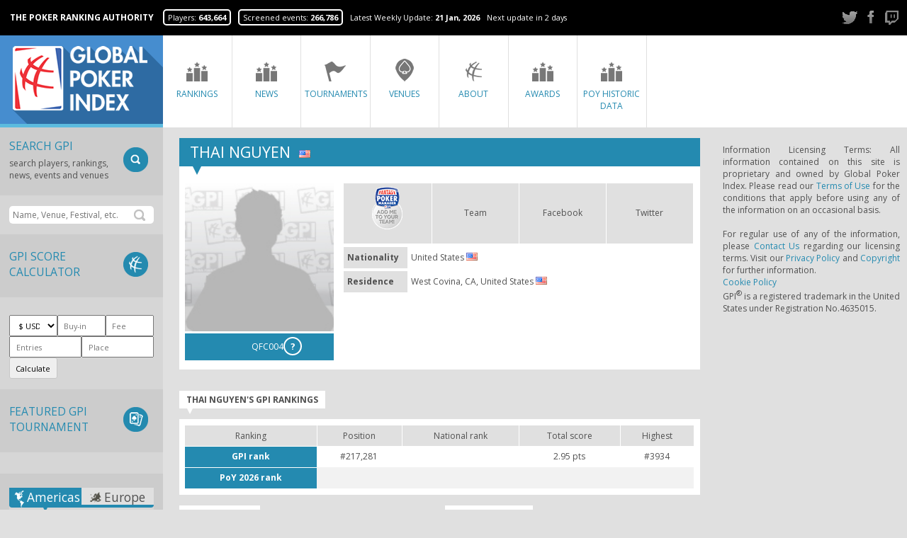

--- FILE ---
content_type: text/html; charset=UTF-8
request_url: https://www.globalpokerindex.com/poker-players/thai-nguyen-34420/
body_size: 27029
content:
<!DOCTYPE html>
<html dir="ltr" lang="en-US" >
	<head>
		<meta charset="UTF-8" />
		
		<meta name="viewport" content="width=device-width, initial-scale=1">
		    		<meta name="dlm-version" content="4.8.3"><link rel='dns-prefetch' href='//gpid.globalpokerindex.com' />
<link rel='dns-prefetch' href='//www.google.com' />
<link rel='dns-prefetch' href='//fonts.googleapis.com' />
<link rel='stylesheet' id='wp-block-library-css' href='https://www.globalpokerindex.com/wp-includes/css/dist/block-library/style.min.css?ver=269e12cb0648043d7cc8de0f26f98643' type='text/css' media='all' />
<link rel='stylesheet' id='wp-components-css' href='https://www.globalpokerindex.com/wp-includes/css/dist/components/style.min.css?ver=269e12cb0648043d7cc8de0f26f98643' type='text/css' media='all' />
<link rel='stylesheet' id='wp-block-editor-css' href='https://www.globalpokerindex.com/wp-includes/css/dist/block-editor/style.min.css?ver=269e12cb0648043d7cc8de0f26f98643' type='text/css' media='all' />
<link rel='stylesheet' id='wp-nux-css' href='https://www.globalpokerindex.com/wp-includes/css/dist/nux/style.min.css?ver=269e12cb0648043d7cc8de0f26f98643' type='text/css' media='all' />
<link rel='stylesheet' id='wp-reusable-blocks-css' href='https://www.globalpokerindex.com/wp-includes/css/dist/reusable-blocks/style.min.css?ver=269e12cb0648043d7cc8de0f26f98643' type='text/css' media='all' />
<link rel='stylesheet' id='wp-editor-css' href='https://www.globalpokerindex.com/wp-includes/css/dist/editor/style.min.css?ver=269e12cb0648043d7cc8de0f26f98643' type='text/css' media='all' />
<link rel='stylesheet' id='block-robo-gallery-style-css-css' href='https://www.globalpokerindex.com/wp-content/plugins/robo-gallery/includes/extensions/block/dist/blocks.style.build.css?ver=3.2.15' type='text/css' media='all' />
<link rel='stylesheet' id='classic-theme-styles-css' href='https://www.globalpokerindex.com/wp-includes/css/classic-themes.min.css?ver=269e12cb0648043d7cc8de0f26f98643' type='text/css' media='all' />
<style id='global-styles-inline-css' type='text/css'>
body{--wp--preset--color--black: #000000;--wp--preset--color--cyan-bluish-gray: #abb8c3;--wp--preset--color--white: #ffffff;--wp--preset--color--pale-pink: #f78da7;--wp--preset--color--vivid-red: #cf2e2e;--wp--preset--color--luminous-vivid-orange: #ff6900;--wp--preset--color--luminous-vivid-amber: #fcb900;--wp--preset--color--light-green-cyan: #7bdcb5;--wp--preset--color--vivid-green-cyan: #00d084;--wp--preset--color--pale-cyan-blue: #8ed1fc;--wp--preset--color--vivid-cyan-blue: #0693e3;--wp--preset--color--vivid-purple: #9b51e0;--wp--preset--gradient--vivid-cyan-blue-to-vivid-purple: linear-gradient(135deg,rgba(6,147,227,1) 0%,rgb(155,81,224) 100%);--wp--preset--gradient--light-green-cyan-to-vivid-green-cyan: linear-gradient(135deg,rgb(122,220,180) 0%,rgb(0,208,130) 100%);--wp--preset--gradient--luminous-vivid-amber-to-luminous-vivid-orange: linear-gradient(135deg,rgba(252,185,0,1) 0%,rgba(255,105,0,1) 100%);--wp--preset--gradient--luminous-vivid-orange-to-vivid-red: linear-gradient(135deg,rgba(255,105,0,1) 0%,rgb(207,46,46) 100%);--wp--preset--gradient--very-light-gray-to-cyan-bluish-gray: linear-gradient(135deg,rgb(238,238,238) 0%,rgb(169,184,195) 100%);--wp--preset--gradient--cool-to-warm-spectrum: linear-gradient(135deg,rgb(74,234,220) 0%,rgb(151,120,209) 20%,rgb(207,42,186) 40%,rgb(238,44,130) 60%,rgb(251,105,98) 80%,rgb(254,248,76) 100%);--wp--preset--gradient--blush-light-purple: linear-gradient(135deg,rgb(255,206,236) 0%,rgb(152,150,240) 100%);--wp--preset--gradient--blush-bordeaux: linear-gradient(135deg,rgb(254,205,165) 0%,rgb(254,45,45) 50%,rgb(107,0,62) 100%);--wp--preset--gradient--luminous-dusk: linear-gradient(135deg,rgb(255,203,112) 0%,rgb(199,81,192) 50%,rgb(65,88,208) 100%);--wp--preset--gradient--pale-ocean: linear-gradient(135deg,rgb(255,245,203) 0%,rgb(182,227,212) 50%,rgb(51,167,181) 100%);--wp--preset--gradient--electric-grass: linear-gradient(135deg,rgb(202,248,128) 0%,rgb(113,206,126) 100%);--wp--preset--gradient--midnight: linear-gradient(135deg,rgb(2,3,129) 0%,rgb(40,116,252) 100%);--wp--preset--duotone--dark-grayscale: url('#wp-duotone-dark-grayscale');--wp--preset--duotone--grayscale: url('#wp-duotone-grayscale');--wp--preset--duotone--purple-yellow: url('#wp-duotone-purple-yellow');--wp--preset--duotone--blue-red: url('#wp-duotone-blue-red');--wp--preset--duotone--midnight: url('#wp-duotone-midnight');--wp--preset--duotone--magenta-yellow: url('#wp-duotone-magenta-yellow');--wp--preset--duotone--purple-green: url('#wp-duotone-purple-green');--wp--preset--duotone--blue-orange: url('#wp-duotone-blue-orange');--wp--preset--font-size--small: 13px;--wp--preset--font-size--medium: 20px;--wp--preset--font-size--large: 36px;--wp--preset--font-size--x-large: 42px;--wp--preset--spacing--20: 0.44rem;--wp--preset--spacing--30: 0.67rem;--wp--preset--spacing--40: 1rem;--wp--preset--spacing--50: 1.5rem;--wp--preset--spacing--60: 2.25rem;--wp--preset--spacing--70: 3.38rem;--wp--preset--spacing--80: 5.06rem;--wp--preset--shadow--natural: 6px 6px 9px rgba(0, 0, 0, 0.2);--wp--preset--shadow--deep: 12px 12px 50px rgba(0, 0, 0, 0.4);--wp--preset--shadow--sharp: 6px 6px 0px rgba(0, 0, 0, 0.2);--wp--preset--shadow--outlined: 6px 6px 0px -3px rgba(255, 255, 255, 1), 6px 6px rgba(0, 0, 0, 1);--wp--preset--shadow--crisp: 6px 6px 0px rgba(0, 0, 0, 1);}:where(.is-layout-flex){gap: 0.5em;}body .is-layout-flow > .alignleft{float: left;margin-inline-start: 0;margin-inline-end: 2em;}body .is-layout-flow > .alignright{float: right;margin-inline-start: 2em;margin-inline-end: 0;}body .is-layout-flow > .aligncenter{margin-left: auto !important;margin-right: auto !important;}body .is-layout-constrained > .alignleft{float: left;margin-inline-start: 0;margin-inline-end: 2em;}body .is-layout-constrained > .alignright{float: right;margin-inline-start: 2em;margin-inline-end: 0;}body .is-layout-constrained > .aligncenter{margin-left: auto !important;margin-right: auto !important;}body .is-layout-constrained > :where(:not(.alignleft):not(.alignright):not(.alignfull)){max-width: var(--wp--style--global--content-size);margin-left: auto !important;margin-right: auto !important;}body .is-layout-constrained > .alignwide{max-width: var(--wp--style--global--wide-size);}body .is-layout-flex{display: flex;}body .is-layout-flex{flex-wrap: wrap;align-items: center;}body .is-layout-flex > *{margin: 0;}:where(.wp-block-columns.is-layout-flex){gap: 2em;}.has-black-color{color: var(--wp--preset--color--black) !important;}.has-cyan-bluish-gray-color{color: var(--wp--preset--color--cyan-bluish-gray) !important;}.has-white-color{color: var(--wp--preset--color--white) !important;}.has-pale-pink-color{color: var(--wp--preset--color--pale-pink) !important;}.has-vivid-red-color{color: var(--wp--preset--color--vivid-red) !important;}.has-luminous-vivid-orange-color{color: var(--wp--preset--color--luminous-vivid-orange) !important;}.has-luminous-vivid-amber-color{color: var(--wp--preset--color--luminous-vivid-amber) !important;}.has-light-green-cyan-color{color: var(--wp--preset--color--light-green-cyan) !important;}.has-vivid-green-cyan-color{color: var(--wp--preset--color--vivid-green-cyan) !important;}.has-pale-cyan-blue-color{color: var(--wp--preset--color--pale-cyan-blue) !important;}.has-vivid-cyan-blue-color{color: var(--wp--preset--color--vivid-cyan-blue) !important;}.has-vivid-purple-color{color: var(--wp--preset--color--vivid-purple) !important;}.has-black-background-color{background-color: var(--wp--preset--color--black) !important;}.has-cyan-bluish-gray-background-color{background-color: var(--wp--preset--color--cyan-bluish-gray) !important;}.has-white-background-color{background-color: var(--wp--preset--color--white) !important;}.has-pale-pink-background-color{background-color: var(--wp--preset--color--pale-pink) !important;}.has-vivid-red-background-color{background-color: var(--wp--preset--color--vivid-red) !important;}.has-luminous-vivid-orange-background-color{background-color: var(--wp--preset--color--luminous-vivid-orange) !important;}.has-luminous-vivid-amber-background-color{background-color: var(--wp--preset--color--luminous-vivid-amber) !important;}.has-light-green-cyan-background-color{background-color: var(--wp--preset--color--light-green-cyan) !important;}.has-vivid-green-cyan-background-color{background-color: var(--wp--preset--color--vivid-green-cyan) !important;}.has-pale-cyan-blue-background-color{background-color: var(--wp--preset--color--pale-cyan-blue) !important;}.has-vivid-cyan-blue-background-color{background-color: var(--wp--preset--color--vivid-cyan-blue) !important;}.has-vivid-purple-background-color{background-color: var(--wp--preset--color--vivid-purple) !important;}.has-black-border-color{border-color: var(--wp--preset--color--black) !important;}.has-cyan-bluish-gray-border-color{border-color: var(--wp--preset--color--cyan-bluish-gray) !important;}.has-white-border-color{border-color: var(--wp--preset--color--white) !important;}.has-pale-pink-border-color{border-color: var(--wp--preset--color--pale-pink) !important;}.has-vivid-red-border-color{border-color: var(--wp--preset--color--vivid-red) !important;}.has-luminous-vivid-orange-border-color{border-color: var(--wp--preset--color--luminous-vivid-orange) !important;}.has-luminous-vivid-amber-border-color{border-color: var(--wp--preset--color--luminous-vivid-amber) !important;}.has-light-green-cyan-border-color{border-color: var(--wp--preset--color--light-green-cyan) !important;}.has-vivid-green-cyan-border-color{border-color: var(--wp--preset--color--vivid-green-cyan) !important;}.has-pale-cyan-blue-border-color{border-color: var(--wp--preset--color--pale-cyan-blue) !important;}.has-vivid-cyan-blue-border-color{border-color: var(--wp--preset--color--vivid-cyan-blue) !important;}.has-vivid-purple-border-color{border-color: var(--wp--preset--color--vivid-purple) !important;}.has-vivid-cyan-blue-to-vivid-purple-gradient-background{background: var(--wp--preset--gradient--vivid-cyan-blue-to-vivid-purple) !important;}.has-light-green-cyan-to-vivid-green-cyan-gradient-background{background: var(--wp--preset--gradient--light-green-cyan-to-vivid-green-cyan) !important;}.has-luminous-vivid-amber-to-luminous-vivid-orange-gradient-background{background: var(--wp--preset--gradient--luminous-vivid-amber-to-luminous-vivid-orange) !important;}.has-luminous-vivid-orange-to-vivid-red-gradient-background{background: var(--wp--preset--gradient--luminous-vivid-orange-to-vivid-red) !important;}.has-very-light-gray-to-cyan-bluish-gray-gradient-background{background: var(--wp--preset--gradient--very-light-gray-to-cyan-bluish-gray) !important;}.has-cool-to-warm-spectrum-gradient-background{background: var(--wp--preset--gradient--cool-to-warm-spectrum) !important;}.has-blush-light-purple-gradient-background{background: var(--wp--preset--gradient--blush-light-purple) !important;}.has-blush-bordeaux-gradient-background{background: var(--wp--preset--gradient--blush-bordeaux) !important;}.has-luminous-dusk-gradient-background{background: var(--wp--preset--gradient--luminous-dusk) !important;}.has-pale-ocean-gradient-background{background: var(--wp--preset--gradient--pale-ocean) !important;}.has-electric-grass-gradient-background{background: var(--wp--preset--gradient--electric-grass) !important;}.has-midnight-gradient-background{background: var(--wp--preset--gradient--midnight) !important;}.has-small-font-size{font-size: var(--wp--preset--font-size--small) !important;}.has-medium-font-size{font-size: var(--wp--preset--font-size--medium) !important;}.has-large-font-size{font-size: var(--wp--preset--font-size--large) !important;}.has-x-large-font-size{font-size: var(--wp--preset--font-size--x-large) !important;}
.wp-block-navigation a:where(:not(.wp-element-button)){color: inherit;}
:where(.wp-block-columns.is-layout-flex){gap: 2em;}
.wp-block-pullquote{font-size: 1.5em;line-height: 1.6;}
</style>
<link rel='stylesheet' id='awsm-team-css' href='https://www.globalpokerindex.com/wp-content/plugins/awsm-team-pro/css/team.min.css?ver=1.1.3' type='text/css' media='all' />
<link rel='stylesheet' id='contact-form-7-css' href='https://www.globalpokerindex.com/wp-content/plugins/contact-form-7/includes/css/styles.css?ver=5.5.6' type='text/css' media='all' />
<style id='contact-form-7-inline-css' type='text/css'>
.wpcf7 .wpcf7-recaptcha iframe {margin-bottom: 0;}.wpcf7 .wpcf7-recaptcha[data-align="center"] > div {margin: 0 auto;}.wpcf7 .wpcf7-recaptcha[data-align="right"] > div {margin: 0 0 0 auto;}
</style>
<link rel='stylesheet' id='gpicalculator-css' href='https://www.globalpokerindex.com/partners/calc-widget/calc-widget.min.css?ver=269e12cb0648043d7cc8de0f26f98643' type='text/css' media='all' />
<link rel='stylesheet' id='lbwps-styles-css' href='https://www.globalpokerindex.com/wp-content/plugins/lightbox-photoswipe/assets/styles/classic.css?ver=3.3.2' type='text/css' media='all' />
<link rel='stylesheet' id='worldcountries-html5-map-style-css' href='https://www.globalpokerindex.com/wp-content/plugins/worldcountrieshtmlmap/static/css/map.css?ver=269e12cb0648043d7cc8de0f26f98643' type='text/css' media='all' />
<link rel='stylesheet' id='email-before-download-css' href='https://www.globalpokerindex.com/wp-content/plugins/email-before-download/public/css/email-before-download-public.css?ver=6.9.8' type='text/css' media='all' />
<link rel='stylesheet' id='globalpokerindex-style-css' href='https://www.globalpokerindex.com/wp-content/themes/globalpokerindex2014/style.min.css?ver=10' type='text/css' media='all' />
<link rel='stylesheet' id='google_fonts-css' href='https://fonts.googleapis.com/css?family=Open+Sans%3A700%2C400%2C400italic&#038;subset=latin%2Clatin-ext&#038;ver=269e12cb0648043d7cc8de0f26f98643' type='text/css' media='all' />
<link rel='stylesheet' id='gpi-network-bar-css' href='http://gpid.globalpokerindex.com/gpi-network-bar/gpi-network-bar.css?ver=269e12cb0648043d7cc8de0f26f98643' type='text/css' media='all' />
<link rel='stylesheet' id='gpi-popup-css' href='https://www.globalpokerindex.com/wp-content/plugins/gpi-popup/popup.css?ver=2' type='text/css' media='all' />
<script type='text/javascript' src='https://www.globalpokerindex.com/wp-includes/js/jquery/jquery.min.js?ver=3.6.4' id='jquery-core-js'></script>
<script type='text/javascript' src='https://www.globalpokerindex.com/wp-includes/js/jquery/jquery-migrate.min.js?ver=3.4.0' id='jquery-migrate-js'></script>
<script type='text/javascript' src='https://www.globalpokerindex.com/wp-content/plugins/gpi-widgets/gpi-widget-events.js?ver=269e12cb0648043d7cc8de0f26f98643' id='gpiwidget-events-js'></script>
<script type='text/javascript' src='https://www.globalpokerindex.com/wp-content/plugins/gpi-widgets/gpi-widget-quicksearch.js?ver=269e12cb0648043d7cc8de0f26f98643' id='gpiwidget-quicksearch-js'></script>
<script type='text/javascript' src='https://www.globalpokerindex.com/wp-content/plugins/gpi-widgets/gpi-widget-livenow.js?ver=269e12cb0648043d7cc8de0f26f98643' id='gpiwidget-livenow-js'></script>
<script type='text/javascript' src='https://www.globalpokerindex.com/wp-content/plugins/gpi-widgets/gpi-widget-embededcalculator.js?ver=269e12cb0648043d7cc8de0f26f98643' id='GPIEmbededCalculator-js'></script>
<script type='text/javascript' src='https://www.globalpokerindex.com/wp-content/plugins/worldcountrieshtmlmap/static/js/jquery.nicescroll.js?ver=269e12cb0648043d7cc8de0f26f98643' id='worldcountries-html5-map-nicescroll-js'></script>
<script type='text/javascript' src='https://www.globalpokerindex.com/wp-includes/js/jquery/ui/core.min.js?ver=1.13.2' id='jquery-ui-core-js'></script>
<script type='text/javascript' src='https://www.globalpokerindex.com/wp-includes/js/jquery/ui/datepicker.min.js?ver=1.13.2' id='jquery-ui-datepicker-js'></script>
<script type='text/javascript' id='jquery-ui-datepicker-js-after'>
jQuery(function(jQuery){jQuery.datepicker.setDefaults({"closeText":"Close","currentText":"Today","monthNames":["January","February","March","April","May","June","July","August","September","October","November","December"],"monthNamesShort":["Jan","Feb","Mar","Apr","May","Jun","Jul","Aug","Sep","Oct","Nov","Dec"],"nextText":"Next","prevText":"Previous","dayNames":["Sunday","Monday","Tuesday","Wednesday","Thursday","Friday","Saturday"],"dayNamesShort":["Sun","Mon","Tue","Wed","Thu","Fri","Sat"],"dayNamesMin":["S","M","T","W","T","F","S"],"dateFormat":"MM d, yy","firstDay":1,"isRTL":false});});
</script>
<script type='text/javascript' src='https://www.globalpokerindex.com/wp-content/themes/globalpokerindex2014/libs/script/main.js?ver=269e12cb0648043d7cc8de0f26f98643' id='main_js-js'></script>
<script type='text/javascript' src='https://www.globalpokerindex.com/wp-content/themes/globalpokerindex2014/js/jquery.metadata.js?ver=269e12cb0648043d7cc8de0f26f98643' id='jquery-metadata-js'></script>
<script type='text/javascript' src='https://www.globalpokerindex.com/wp-content/themes/globalpokerindex2014/js/jquery.openxtag.js?ver=2' id='openx-spc-js'></script>
<script type='text/javascript' src='https://www.globalpokerindex.com/wp-content/themes/globalpokerindex2014/globalpokerindex2014.js?ver=2' id='globalpokerindex2014-js'></script>
<script type='text/javascript' src='https://www.globalpokerindex.com/wp-content/themes/globalpokerindex2014/libs/script/highcharts.js?ver=269e12cb0648043d7cc8de0f26f98643' id='highcharts-js'></script>
<script type='text/javascript' src='https://www.globalpokerindex.com/wp-content/themes/globalpokerindex2014/player-page.js?ver=269e12cb0648043d7cc8de0f26f98643' id='playerpage-js'></script>
<link rel="EditURI" type="application/rsd+xml" title="RSD" href="https://www.globalpokerindex.com/xmlrpc.php?rsd" />
<link rel="wlwmanifest" type="application/wlwmanifest+xml" href="https://www.globalpokerindex.com/wp-includes/wlwmanifest.xml" />

<link rel="canonical" href="https://www.globalpokerindex.com/poker-players/" />
<link rel='shortlink' href='https://www.globalpokerindex.com/?p=50' />
<link rel="alternate" type="application/json+oembed" href="https://www.globalpokerindex.com/wp-json/oembed/1.0/embed?url=https%3A%2F%2Fwww.globalpokerindex.com%2Fpoker-players%2F" />
<link rel="alternate" type="text/xml+oembed" href="https://www.globalpokerindex.com/wp-json/oembed/1.0/embed?url=https%3A%2F%2Fwww.globalpokerindex.com%2Fpoker-players%2F&#038;format=xml" />
      <script>
        var _comscore = _comscore || []; _comscore.push({ c1: "2", c2: "6035223", c3: "", c4: "" });
        (function() {
          var s = document.createElement("script"), el = document.getElementsByTagName("script")[0]; s.async = true; s.src = (document.location.protocol == "https:" ? "https://sb" : "http://b") + ".scorecardresearch.com/beacon.js"; el.parentNode.insertBefore(s, el);
        })();
      </script>
      <noscript>
        <img src="http://b.scorecardresearch.com/p?c1=2&c2=6035223&c3=&c4=&c5=&c6=&c15=&cv=2.0&cj=1" />
      </noscript>
    <script type="text/javascript">var ajaxurl = 'https://www.globalpokerindex.com/wp-admin/admin-ajax.php', apiurl = 'https://www.globalpokerindex.com/gpi/api.php', templateurl = 'https://www.globalpokerindex.com/wp-content/themes/globalpokerindex2014';</script><meta name="description" content="Thai Nguyen&#039;s poker tournament results and rankings" />
<link rel="canonical" href="https://www.globalpokerindex.com/poker-players/thai-nguyen-34420/" />
<meta name="keywords" content="Thai Nguyen, poker player, results, cashes, yearly summary" />
<script type="text/javascript">var GPIPopupRequestURL = "http://www.globalpokerindex.com/wp-admin/admin-ajax.php"; var GPIPopupWebsiteSlug = "gpi";</script>	</head>
	<body class="page-template page-template-player-page page-template-player-page-php page page-id-50 responsive-gpi">
		<div class="header">
			<div class="top">
				<p class="hook">The Poker Ranking Authority</p>
				<div class="figures xs-hide">
											<p class="players">Players: <strong>643,664</strong></p>
						<p class="players">Screened events: <strong>266,786</strong></p>
						<p>Latest Weekly Update: <strong>21 Jan, 2026</strong></p>
						<p>Next update in 2 days</p>
					        		</div>
				<div class="tools">
					<div class="socials">
						<a href="https://twitter.com/gpi" class="twitter" target="_blank" title="Follow us on Twitter" >Twitter</a>
						<a href="https://www.facebook.com/GlobalPokerIndex" class="facebook" target="_blank" title="Follow us on Facebook" >Facebook</a>
                                                    <a href="http://www.twitch.tv/gpl" class="twitch" target="_blank" title="Global Poker League on Twitch" >Global Poker League on Twitch</a>
                        					</div>				</div>
			</div>
			<div class="content">
				<a href="https://www.globalpokerindex.com/" class="logo current">GPI</a>
				<div class="menu-handle lg-hide xs-visible">
					<a class="handle" href="#">Menu</a>
				</div>
				<ul id="menu-header" class="menu"><li id="menu-item-19532" class="ranking menu-item menu-item-type-post_type menu-item-object-page menu-item-19532 menu-item-rankings"><a href="https://www.globalpokerindex.com/rankings/">Rankings</a></li>
<li id="menu-item-34412" class="menu-item menu-item-type-taxonomy menu-item-object-category menu-item-34412 menu-item-news"><a href="https://www.globalpokerindex.com/category/news/">News</a></li>
<li id="menu-item-19550" class="tournament menu-item menu-item-type-post_type menu-item-object-page menu-item-19550 menu-item-tournaments"><a href="https://www.globalpokerindex.com/tournaments/">Tournaments</a></li>
<li id="menu-item-19552" class="casino2 menu-item menu-item-type-post_type menu-item-object-page menu-item-19552 menu-item-venues"><a href="https://www.globalpokerindex.com/casinos/">Venues</a></li>
<li id="menu-item-26" class="about menu-item menu-item-type-post_type menu-item-object-page menu-item-26 menu-item-about"><a href="https://www.globalpokerindex.com/about/">About</a></li>
<li id="menu-item-40774" class="menu-item menu-item-type-custom menu-item-object-custom menu-item-40774 menu-item-awards"><a href="https://www.globalpokerindex.com/awards/">Awards</a></li>
<li id="menu-item-41214" class="menu-item menu-item-type-custom menu-item-object-custom menu-item-41214 menu-item-poy-historic-data"><a href="https://www.globalpokerindex.com/player-of-the-year/">PoY Historic Data</a></li>
</ul>									<div class="ads">
									<div class="textwidget"><div class="banner load_banner {zoneID: 27}"></div></div>
					<div class="textwidget"><div class="banner load_banner {zoneID: 28}"></div></div>
							</div>
							</div>
		</div>
        	<div class="page-content container">
<div class="aside">
			<div id="text-41" class="widget widget_text xs-hide">			<div class="textwidget"><div class="block-aside search"><p class="title">Search GPI</p><p>search players, rankings, news, events and venues</p></div></div>
		</div><div id="search-8" class="widget widget_search xs-hide"><form role="search" method="post" id="searchform" action="https://www.globalpokerindex.com/" class="search-form">
   <input type="hidden" name="pagename" value="search"/>
        <input type="text" placeholder="Name, Venue, Festival, etc." value="" name="q" id="q" />
        <button type="submit">ok</button>
</form>
</div><div id="text-26" class="widget widget_text xs-hide">			<div class="textwidget"><div class="block-aside dash"><a class="title" href="#">GPI Score calculator</a></div></div>
		</div><div id="gpiembededcalculator-3" class="widget widget_gpiembededcalculator xs-hide"><div class="gpi-embededcalculator-widget tabs-aside"><form  action="#"><input type="hidden" name="formula" value="43"/><select name="currency" class="col-xs-4"><option value="USD" selected="selected" data-rateusd="1.000000">$ USD</option><option value="EUR" data-rateusd="0.856885">€ EUR</option><option value="GBP" data-rateusd="0.777110">£ GBP</option><option value="AUD" data-rateusd="1.416630">AU$ AUD</option><option value="CAD" data-rateusd="1.337220">C$ CAD</option><option value="PLN" data-rateusd="3.913920">zł PLN</option><option value="HKD" data-rateusd="7.750050">HK$ HKD</option><option value="MAD" data-rateusd="9.292000">درهم MAD</option><option value="BRL" data-rateusd="5.559000">R$ BRL</option><option value="SEK" data-rateusd="9.054540">kr SEK</option><option value="NZD" data-rateusd="1.526320">NZ$ NZD</option><option value="PHP" data-rateusd="48.509400">₱ PHP</option><option value="CHF" data-rateusd="0.927279">CHF CHF</option><option value="CZK" data-rateusd="23.280500">Kč CZK</option><option value="RON" data-rateusd="4.177540">lei RON</option><option value="INR" data-rateusd="73.762100">Rs INR</option><option value="DKK" data-rateusd="6.380270">kr DKK</option><option value="ZAR" data-rateusd="17.063400">R ZAR</option><option value="BGN" data-rateusd="1.676500">лв BGN</option><option value="HUF" data-rateusd="312.723000">Ft HUF</option><option value="COP" data-rateusd="3847.900000">Col$ COP</option><option value="SGD" data-rateusd="1.373970">S$ SGD</option><option value="KRW" data-rateusd="1169.660000">₩ KRW</option><option value="UAH" data-rateusd="28.285700">₴ UAH</option><option value="LVL" data-rateusd="0.652902">Ls LVL</option><option value="CNY" data-rateusd="6.814800">¥ CNY</option><option value="RSD" data-rateusd="100.760000">Дин. RSD</option><option value="XOF" data-rateusd="562.080000">Fcfa XOF</option><option value="MXN" data-rateusd="22.334200">M$ MXN</option><option value="HRK" data-rateusd="6.472900">kn HRK</option><option value="EEK" data-rateusd="14.535600">kr EEK</option><option value="CUP" data-rateusd="25.750000">₱ CUP</option><option value="RUB" data-rateusd="78.945300">руб RUB</option><option value="BZD" data-rateusd="2.015450">BZ$ BZD</option><option value="MYR" data-rateusd="4.171500">RM MYR</option></select><input class="col-xs-4" type="text" name="buyin" placeholder="Buy-in"/><input class="col-xs-4" type="text" name="fee" placeholder="Fee"/><input class="col-xs-6" type="text" name="entries" placeholder="Entries"/><input class="col-xs-6" type="text" name="rank" placeholder="Place"/><button type="submit" class="col-xs-4">Calculate</button><span class="col-xs-7 text-right text-one-line result"></span><div class="warning">Note that currency conversion is done with actual exchange rate !</div></form></div></div><div id="text-27" class="widget widget_text xs-hide">			<div class="textwidget"><div class="block-aside event"><a class="title" href="#">Featured GPI tournament</a></div></div>
		</div><div id="gpimainevent-3" class="widget widget_gpimainevent xs-hide"><div class="main-event"></div></div><div id="gpinextevents-3" class="widget widget_gpinextevents xs-hide"><div class="next-events tabs-aside"><div class="tabs-header tabs-2"><p data-target="cgroup-id-5"><span class="flag americas" title="Americas">Americas</span></p><p data-target="cgroup-id-2"><span class="flag europe" title="Europe">Europe</span></p></div><div class="table-body-renderer" data-tabs="cgroup-id-5"><div><p><a href="https://www.globalpokerindex.com/tournaments/2025/chile/enjoy-poker-league-74952/">Enjoy Poker League</a></p><p>Feb 25, 2025 - Feb 28, 2028 at <a href="https://www.globalpokerindex.com/casinos/casino-enjoy-1877/">Casino Enjoy</a></p><p><span class="gpiflag gpiflag-cl" title="Chile"></span> Santiago, Chile</p></div><div><p><a href="https://www.globalpokerindex.com/tournaments/2026/united-states/2026-los-angeles-poker-classic-lapc-79332/">2026 Los Angeles Poker Classic (LAPC)</a></p><p>Jan 7 - Mar 2, 2026 at <a href="https://www.globalpokerindex.com/casinos/commerce-casino-10/">Commerce Casino</a></p><p><span class="gpiflag gpiflag-us" title="United States"></span> Los Angeles, CA, United States</p></div><div><p><a href="https://www.globalpokerindex.com/tournaments/2026/united-states/texas-card-house-trailblazer-poker-tour-houston-76440/">Texas Card House Trailblazer Poker Tour - Houston</a></p><p>Jan 14 - Feb 2, 2026 at <a href="https://www.globalpokerindex.com/casinos/texas-card-house-2942/">Texas Card House</a></p><p><span class="gpiflag gpiflag-us" title="United States"></span> Houston, United States</p></div><div><p><a href="https://www.globalpokerindex.com/tournaments/2026/united-states/venetian-deepstack-showdown-79084/">Venetian DeepStack Showdown</a></p><p>Jan 19 - Feb 8, 2026 at <a href="https://www.globalpokerindex.com/casinos/the-venetian-resort-hotel-casino-549/">The Venetian Resort Hotel Casino</a></p><p><span class="gpiflag gpiflag-us" title="United States"></span> Las Vegas, NV, United States</p></div><div><p><a href="https://www.globalpokerindex.com/tournaments/2026/united-states/mid-atlantic-poker-open-mapo-78220/">Mid-Atlantic Poker Open (MAPO)</a></p><p>Jan 19 - Feb 2, 2026 at <a href="https://www.globalpokerindex.com/casinos/maryland-live-casino-1494/">Maryland Live! Casino</a></p><p><span class="gpiflag gpiflag-us" title="United States"></span> Hanover, United States</p></div></div><div class="table-body-renderer" data-tabs="cgroup-id-2"><div><p><a href="https://www.globalpokerindex.com/tournaments/2025/netherlands/holland-casino-breda-weekly-tuesdays-season-14-78414/">Holland Casino Breda Tuesdays Season 14</a></p><p>Oct 28, 2025 - Apr 28, 2026 at <a href="https://www.globalpokerindex.com/casinos/holland-casino-293/">Holland Casino</a></p><p><span class="gpiflag gpiflag-nl" title="Netherlands"></span> Breda, Netherlands</p></div><div><p><a href="https://www.globalpokerindex.com/tournaments/2026/belgium/winter-festival-2026-78810/">Winter Festival 2026</a></p><p>Jan 22 - Feb 1, 2026 at <a href="https://www.globalpokerindex.com/casinos/casino-de-namur-754/">Casino de Namur</a></p><p><span class="gpiflag gpiflag-be" title="Belgium"></span> Namur, Belgium</p></div><div><p><a href="https://www.globalpokerindex.com/tournaments/2026/italy/pokerstars-open-campione-76702/">PokerStars LIVE - PokerStars Open Campione</a></p><p>Jan 23 - Feb 1, 2026 at <a href="https://www.globalpokerindex.com/casinos/casino-campione-654/">Casino Campione</a></p><p><span class="gpiflag gpiflag-it" title="Italy"></span> Campione d'Italia, Italy</p></div><div><p><a href="https://www.globalpokerindex.com/tournaments/2026/czech-republic/italian-poker-sport-ips-1-5m-79682/">Italian Poker Sport IPS €1.5M</a></p><p>Jan 27 - Feb 10, 2026 at <a href="https://www.globalpokerindex.com/casinos/kings-casino-924/">Kings Casino</a></p><p><span class="gpiflag gpiflag-cz" title="Czech Republic"></span> Rozvadov, Czech Republic</p></div><div><p><a href="https://www.globalpokerindex.com/tournaments/2026/bulgaria/smart-poker-tour-spt-high-stakes-edition-2026-78854/">Smart Poker Tour - SPT High Stakes Edition & Heads-Up Championship</a></p><p>Jan 29 - Feb 8, 2026 at <a href="https://www.globalpokerindex.com/casinos/monte-casino-4006/">Monte Casino</a></p><p><span class="gpiflag gpiflag-bg" title="Bulgaria"></span> Sofia, Bulgaria</p></div></div><p class="text-right"><a href="http://www.globalpokerindex.com/tournaments" title="See more">See more</a></p></div></div><div id="gpiblogsummary-3" class="widget widget_gpiblogsummary xs-hide"><div class="feed tabs-aside"><div class="tabs-header tabs-2">"<p data-target="twitter">Twitter</p><p data-target="blog">Blog</p></div><div data-tabs="twitter"><a class="twitter-timeline" href="https://twitter.com/gpi" data-screen-name="gpi" data-widget-id="372308823651782656" width="204">Tweets by @gpi</a><script>!function(d,s,id){var js,fjs=d.getElementsByTagName(s)[0],p=/^http:/.test(d.location)?'http':'https';if(!d.getElementById(id)){js=d.createElement(s);js.id=id;js.src=p+"://platform.twitter.com/widgets.js";fjs.parentNode.insertBefore(js,fjs);}}(document,"script","twitter-wjs");</script></div><div data-tabs="blog"><div class="feed-element"><div class="profile"><a href="https://www.globalpokerindex.com/nominees-revealed-for-inaugural-global-poker-awards/"><img width="32" height="32" src="https://www.globalpokerindex.com/wp-content/uploads/2019/03/AwardsLogoGOSTARS-150x150.jpg" class="attachment-32x32 size-32x32 wp-post-image" alt="" decoding="async" loading="lazy" srcset="https://www.globalpokerindex.com/wp-content/uploads/2019/03/AwardsLogoGOSTARS-150x150.jpg 150w, https://www.globalpokerindex.com/wp-content/uploads/2019/03/AwardsLogoGOSTARS-210x210.jpg 210w, https://www.globalpokerindex.com/wp-content/uploads/2019/03/AwardsLogoGOSTARS-500x500.jpg 500w" sizes="(max-width: 32px) 100vw, 32px" /></a><p><a class="name-at" href="https://www.globalpokerindex.com/nominees-revealed-for-inaugural-global-poker-awards/">Nominees revealed for inaugural Global Poker Awards</a></p></div></div><div class="feed-element"><div class="profile"><a href="https://www.globalpokerindex.com/globalpokerawards/"><img width="32" height="32" src="https://www.globalpokerindex.com/wp-content/uploads/2019/03/AwardsLogoGOSTARS-150x150.jpg" class="attachment-32x32 size-32x32 wp-post-image" alt="" decoding="async" loading="lazy" srcset="https://www.globalpokerindex.com/wp-content/uploads/2019/03/AwardsLogoGOSTARS-150x150.jpg 150w, https://www.globalpokerindex.com/wp-content/uploads/2019/03/AwardsLogoGOSTARS-210x210.jpg 210w, https://www.globalpokerindex.com/wp-content/uploads/2019/03/AwardsLogoGOSTARS-500x500.jpg 500w" sizes="(max-width: 32px) 100vw, 32px" /></a><p><a class="name-at" href="https://www.globalpokerindex.com/globalpokerawards/">Announcing the Global Poker Awards</a></p></div></div><div class="feed-element"><div class="profile"><a href="https://www.globalpokerindex.com/gpi-player-of-the-year-2018/"><img width="32" height="32" src="https://www.globalpokerindex.com/wp-content/uploads/2019/01/Alex-Foxen-PoY-2018-Map-150x150.png" class="attachment-32x32 size-32x32 wp-post-image" alt="" decoding="async" loading="lazy" srcset="https://www.globalpokerindex.com/wp-content/uploads/2019/01/Alex-Foxen-PoY-2018-Map-150x150.png 150w, https://www.globalpokerindex.com/wp-content/uploads/2019/01/Alex-Foxen-PoY-2018-Map-300x300.png 300w, https://www.globalpokerindex.com/wp-content/uploads/2019/01/Alex-Foxen-PoY-2018-Map-768x768.png 768w, https://www.globalpokerindex.com/wp-content/uploads/2019/01/Alex-Foxen-PoY-2018-Map-1024x1024.png 1024w, https://www.globalpokerindex.com/wp-content/uploads/2019/01/Alex-Foxen-PoY-2018-Map-210x210.png 210w, https://www.globalpokerindex.com/wp-content/uploads/2019/01/Alex-Foxen-PoY-2018-Map-500x500.png 500w, https://www.globalpokerindex.com/wp-content/uploads/2019/01/Alex-Foxen-PoY-2018-Map.png 1644w" sizes="(max-width: 32px) 100vw, 32px" /></a><p><a class="name-at" href="https://www.globalpokerindex.com/gpi-player-of-the-year-2018/">GPI Player of the Year 2018</a></p></div></div><div class="feed-element"><div class="profile"><a href="https://www.globalpokerindex.com/master-poker-series-joins-forces-with-gpl-season-2-for-its-inaugural-festival/"><img width="32" height="32" src="https://www.globalpokerindex.com/wp-content/uploads/2018/11/GPICMPS-150x150.png" class="attachment-32x32 size-32x32 wp-post-image" alt="" decoding="async" loading="lazy" srcset="https://www.globalpokerindex.com/wp-content/uploads/2018/11/GPICMPS-150x150.png 150w, https://www.globalpokerindex.com/wp-content/uploads/2018/11/GPICMPS-210x210.png 210w, https://www.globalpokerindex.com/wp-content/uploads/2018/11/GPICMPS-500x479.png 500w" sizes="(max-width: 32px) 100vw, 32px" /></a><p><a class="name-at" href="https://www.globalpokerindex.com/master-poker-series-joins-forces-with-gpl-season-2-for-its-inaugural-festival/">Master Poker Series joins forces with GPL Season 2 for its inaugural festival</a></p></div></div><div class="feed-element"><div class="profile"><a href="https://www.globalpokerindex.com/introducing-gpi-chinas-new-look-and-logo/"><img width="32" height="32" src="https://www.globalpokerindex.com/wp-content/uploads/2018/08/gpic-logo-grey-bg-150x150.png" class="attachment-32x32 size-32x32 wp-post-image" alt="" decoding="async" loading="lazy" srcset="https://www.globalpokerindex.com/wp-content/uploads/2018/08/gpic-logo-grey-bg-150x150.png 150w, https://www.globalpokerindex.com/wp-content/uploads/2018/08/gpic-logo-grey-bg-210x210.png 210w, https://www.globalpokerindex.com/wp-content/uploads/2018/08/gpic-logo-grey-bg-500x500.png 500w" sizes="(max-width: 32px) 100vw, 32px" /></a><p><a class="name-at" href="https://www.globalpokerindex.com/introducing-gpi-chinas-new-look-and-logo/">Introducing GPI China’s New Look and Logo</a></p></div></div></div></div></div>	</div>
<div class="main-content">
	    
        <!-- not found --><div class="row"><div class="col-lg-6 col-xs-12" itemscope itemtype="http://schema.org/Person"><h1 class="tooltip wide inner">      <a href="https://www.globalpokerindex.com/poker-players/thai-nguyen-34420/" itemprop="url">        <span class="fullname" itemprop="name"><span class="firstname" itemprop="givenName">Thai</span> <span class="lastname" itemprop="familyName">Nguyen</span></span>                  &nbsp;<span class="gpiflag gpiflag-us" title="United States"></span>              </a></h1><div class="block-identity-card" data-player-id="34420"><div class="player-card"><div class="summary"><img src="https://www.globalpokerindex.com/wp-content/themes/globalpokerindex2014/libs/img/mnopic.png" alt="Thai Nguyen photo"/><div class="info gpid"><span>QFC004</span><p class="help"><span>GPID is a unique identification number, assigned to each individual player, that will be used in the future in order to register for most poker tournaments around the world. It links to the player's profile in order to prevent any data errors.</span></p></div></div><div class="details"><div class="table-header-renderer social">                                                    <div class="col-xs-3">                                <a href="http://apps.facebook.com/fantasypokermanager/?utm_source=globalpokerindex&utm_medium=website&utm_content=thai-nguyen-34420&utm_campaign=playerprofile" class="add">                                    Add me                                </a>                            </div>                        <div class="col-xs-3">Team</div><div class="col-xs-3">Facebook</div><div class="col-xs-3">Twitter</div></div><div class="data"><span class="label">Nationality</span><span class="value">United States <span class="gpiflag gpiflag-us" title="United States"></span></span></div><div class="data"><span class="label">Residence</span><span class="value">West Covina, CA, United States <span class="gpiflag gpiflag-us" title="United States"></span></span></div></div></div></div></div><div class="col-lg-6 col-xs-12 push-to-title"><h2 class="tooltip">Thai Nguyen's GPI Rankings</h2><div class="block-common"><table class="text-center rankings"><thead><tr><th>Ranking</th><th>Position</th><th>National rank</th><th>Total score</th><th>Highest</th></tr></thead><tbody><tr>                                                <th class="highlight">GPI rank</th><td>#217,281 </td><td>&nbsp;</td><td class="text-one-line">2.95&nbsp;pts</td><td>#3934</td></tr><tr>                                                <th class="highlight">PoY 2026 rank</th><td>&nbsp;</td><td>&nbsp;</td><td class="text-one-line">&nbsp;</td><td>&nbsp;</td></tr></tbody></table></div><div class="row"><div class="col-xs-6"><h2 class="tooltip">Live Best Cash</h2><p class="block-figure"><span class="currency">$</span>15,860</p></div><div class="col-xs-6"><h2 class="tooltip">All Time Money</h2><p class="block-figure"><span class="currency">$</span>87,172</p></div></div></div></div><div class="row"><div class="col-lg-8 col-sm-12 col-xs-12"><h2 id="liveresults" class="tooltip">Tournament Results of Thai Nguyen</h2><h2 class="help"><span>Legend:<br/><strong class="resultpoint-status-new">&#9632;</strong> waiting for GPI update<br/><strong class="resultpoint-status-current">&#9632;</strong> current<br/><strong class="resultpoint-status-excluded">&#9632;</strong> excluded<br/><strong class="resultpoint-status-old">&#9632;</strong> old</span></h2><div class="block-common"><form method="post" action="#liveresults"><input type="hidden" name="player_id" value="34420" /><table><thead><tr><th>Circuit</th><th>Period</th><th>Buy-In</th><th>Earnings</th><th rowspan="2" class="text-center"><button type="submit">Search</button></th></tr><tr><th><select name="circuit_id"><option value="-1">All circuits</option><option value="40">Ante Up Poker Tour(AUPT) </option><option value="4">Heartland Poker Tour(HPT) </option><option value="7">World Poker Tour(WPT) </option><option value="97">World Poker Tour 500(WPT500) </option><option value="13">World Series of Poker Circuit(WSOPC) </option><option value="69">WPTDeepstacks(WPTDS) </option></select></th><th class="text-center"><input class="number calendar" type="text" name="event_after" value="" placeholder="From"/><input class="number calendar" type="text" name="event_before" value="" placeholder="To"/></th><th><select name="buyin_test"><option value="lt">&lt;</option><option value="le">&le;</option><option value="eq" selected="selected">=</option><option value="ge">&ge;</option><option value="gt">&gt;</option></select><input class="number" type="text" name="buyin_value" value=""/><select name="buyin_currency"><option value="AUD">Australia Dollar(AU$)</option><option value="BZD">Belize Dollar(BZ$)</option><option value="BRL">Brazil Real(R$)</option><option value="BGN">Bulgaria Lev(лв)</option><option value="CAD">Canada Dollar(C$)</option><option value="XOF">CFA Franc(Fcfa)</option><option value="COP">Colombian Peso(Col$)</option><option value="HRK">Croatian Kuna(kn)</option><option value="CUP">Cuban Pesos(₱)</option><option value="CZK">Czech Koruna(Kč)</option><option value="DKK">Danish Krone(kr)</option><option value="EEK">Estonia Kroon(kr)</option><option value="EUR">Euro(€)</option><option value="HKD">Hong Kong Dollar(HK$)</option><option value="HUF">Hungary Forint(Ft)</option><option value="INR">Indian Rupee(Rs)</option><option value="KRW">Korean Won(₩)</option><option value="LVL">Latvian lats(Ls)</option><option value="MYR">Malaysian Ringgits(RM)</option><option value="MXN">Mexican Peso(M$)</option><option value="MAD">Morocco Dirham(درهم)</option><option value="NZD">New Zealand Dollars(NZ$)</option><option value="PHP">Philippine peso(₱)</option><option value="PLN">Polish Zlotych(zł)</option><option value="GBP">Pounds Sterling(£)</option><option value="CNY">Renminbi(¥)</option><option value="RON">Romania New Leu(lei)</option><option value="RUB">Russian Ruble(руб)</option><option value="RSD">Serbian Dinar(Дин.)</option><option value="SGD">Singapore Dollars(S$)</option><option value="ZAR">South African Rand(R)</option><option value="SEK">Sweden Krona(kr)</option><option value="CHF">Swiss Francs(CHF)</option><option value="UAH">Ukrainian hryvnia(₴)</option><option value="USD" selected="selected">US Dollars($)</option></select></th><th><select name="prize_test"><option value="lt">&lt;</option><option value="le">&le;</option><option value="eq" selected="selected">=</option><option value="ge">&ge;</option><option value="gt">&gt;</option></select><input class="number" type="text" name="prize_value" value=""/><select name="prize_currency"><option value="AUD">Australia Dollar(AU$)</option><option value="BZD">Belize Dollar(BZ$)</option><option value="BRL">Brazil Real(R$)</option><option value="BGN">Bulgaria Lev(лв)</option><option value="CAD">Canada Dollar(C$)</option><option value="XOF">CFA Franc(Fcfa)</option><option value="COP">Colombian Peso(Col$)</option><option value="HRK">Croatian Kuna(kn)</option><option value="CUP">Cuban Pesos(₱)</option><option value="CZK">Czech Koruna(Kč)</option><option value="DKK">Danish Krone(kr)</option><option value="EEK">Estonia Kroon(kr)</option><option value="EUR">Euro(€)</option><option value="HKD">Hong Kong Dollar(HK$)</option><option value="HUF">Hungary Forint(Ft)</option><option value="INR">Indian Rupee(Rs)</option><option value="KRW">Korean Won(₩)</option><option value="LVL">Latvian lats(Ls)</option><option value="MYR">Malaysian Ringgits(RM)</option><option value="MXN">Mexican Peso(M$)</option><option value="MAD">Morocco Dirham(درهم)</option><option value="NZD">New Zealand Dollars(NZ$)</option><option value="PHP">Philippine peso(₱)</option><option value="PLN">Polish Zlotych(zł)</option><option value="GBP">Pounds Sterling(£)</option><option value="CNY">Renminbi(¥)</option><option value="RON">Romania New Leu(lei)</option><option value="RUB">Russian Ruble(руб)</option><option value="RSD">Serbian Dinar(Дин.)</option><option value="SGD">Singapore Dollars(S$)</option><option value="ZAR">South African Rand(R)</option><option value="SEK">Sweden Krona(kr)</option><option value="CHF">Swiss Francs(CHF)</option><option value="UAH">Ukrainian hryvnia(₴)</option><option value="USD" selected="selected">US Dollars($)</option></select></th></tr></thead></table></form><br/><table class="text-center"><thead><tr><th class="text-left">Date &amp; Event</th><th>Buy In</th><th>Rank</th><th>Entries</th><th>Earnings</th><th>GPI</th><th>PoY 2026</th></tr></thead><thead><tr><th class="text-left highlight row" colspan="7"><p class="col-xs-7">WSOP Circuit - WSOPC Potawatomi</p><p class="col-xs-5 text-right">Milwaukee, United States <span class="gpiflag gpiflag-us" title="United States"></span></p></th></tr></thead><tbody><tr><td class="text-left"><a href="https://www.globalpokerindex.com/tournaments/2019/united-states/wsop-circuit-wsopc-potawatomi-no-limit-hold-em-event-2-868074/">No Limit Hold'em (Event #2)</a><br/><span style="white-space: nowrap;">Sep 13 - </span><span style="white-space: nowrap;">15, 2019</span> <a href="https://www.globalpokerindex.com/casinos/potawatomi-casino-1347/">Potawatomi Casino</a></td><td>$400</td><td>78<span class="placesuffix">th</span></td><td>921</td><td>$768</td><td class="text-one-line">&mdash;</td><td class="text-one-line">&mdash;</td></tr></tbody></tbody><thead><tr><th class="text-left highlight row" colspan="7"><p class="col-xs-7">2019 Stones Gambling Hall Recurring Tournaments</p><p class="col-xs-5 text-right">Citrus Heights, CA, United States <span class="gpiflag gpiflag-us" title="United States"></span></p></th></tr></thead><tbody><tr><td class="text-left"><a href="https://www.globalpokerindex.com/tournaments/2019/united-states/2019-stones-gambling-hall-recurring-tournaments-no-limit-hold-em-mini-chip-amplifier-845469/">No Limit Hold'em - Mini Chip Amplifier</a><br/><span style="white-space: nowrap;">Apr  6, 2019</span> <a href="https://www.globalpokerindex.com/casinos/stones-gambling-hall-1929/">Stones Gambling Hall</a></td><td>$50</td><td>1<span class="placesuffix">st</span></td><td>188</td><td>$2,453</td><td class="text-one-line">&mdash;</td><td class="text-one-line">&mdash;</td></tr></tbody></tbody><thead><tr><th class="text-left highlight row" colspan="7"><p class="col-xs-7">2019 Spring Classic</p><p class="col-xs-5 text-right">Auburn, Wa, United States <span class="gpiflag gpiflag-us" title="United States"></span></p></th></tr></thead><tbody><tr><td class="text-left"><a href="https://www.globalpokerindex.com/tournaments/2019/united-states/2019-spring-classic-no-limit-hodl-em-3-845929/">No Limit Hodl'em #3</a><br/><span style="white-space: nowrap;">Mar 31, 2019</span> <a href="https://www.globalpokerindex.com/casinos/muckleshoot-casino-453/">Muckleshoot Casino</a></td><td>$200</td><td>14<span class="placesuffix">th</span></td><td>292</td><td>$800</td><td class="text-one-line">&mdash;</td><td class="text-one-line">&mdash;</td></tr></tbody></tbody><thead><tr><th class="text-left highlight row" colspan="7"><p class="col-xs-7">WSOP Circuit - WSOPC Milwaukee</p><p class="col-xs-5 text-right">Milwaukee, United States <span class="gpiflag gpiflag-us" title="United States"></span></p></th></tr></thead><tbody><tr><td class="text-left"><a href="https://www.globalpokerindex.com/tournaments/2019/united-states/wsop-circuit-wsopc-milwaukee-no-limit-hold-em-main-event-event-10-812385/">No Limit Hold'em - Main Event (Event #10)</a><br/><span style="white-space: nowrap;">Feb  8 - </span><span style="white-space: nowrap;">11, 2019</span> <a href="https://www.globalpokerindex.com/casinos/potawatomi-casino-1347/">Potawatomi Casino</a></td><td>$1,700</td><td>25<span class="placesuffix">th</span></td><td>667</td><td>$6,275</td><td class="text-one-line">&mdash;</td><td class="text-one-line">&mdash;</td></tr></tbody><tr><td class="text-left"><a href="https://www.globalpokerindex.com/tournaments/2019/united-states/wsop-circuit-wsopc-milwaukee-no-limit-hold-em-event-2-812359/">No Limit Hold'em (Event #2)</a><br/><span style="white-space: nowrap;">Jan 31 - </span><span style="white-space: nowrap;">Feb  3, 2019</span> <a href="https://www.globalpokerindex.com/casinos/potawatomi-casino-1347/">Potawatomi Casino</a></td><td>$300</td><td>86<span class="placesuffix">th</span></td><td>1,098</td><td>$810</td><td class="text-one-line">&mdash;</td><td class="text-one-line">&mdash;</td></tr></tbody></tbody><thead><tr><th class="text-left highlight row" colspan="7"><p class="col-xs-7">2018 Fall Coast Classic</p><p class="col-xs-5 text-right">Lincoln City,  , United States <span class="gpiflag gpiflag-us" title="United States"></span></p></th></tr></thead><tbody><tr><td class="text-left"><a href="https://www.globalpokerindex.com/tournaments/2018/united-states/2018-fall-coast-classic-no-limit-hold-em-809729/">No Limit Hold'em</a><br/><span style="white-space: nowrap;">Oct 20 - </span><span style="white-space: nowrap;">21, 2018</span> <a href="https://www.globalpokerindex.com/casinos/chinook-winds-casino-resort-1455/">Chinook Winds Casino Resort</a></td><td>$255</td><td>20<span class="placesuffix">th</span></td><td>459</td><td>$1,350</td><td class="text-one-line">&mdash;</td><td class="text-one-line">&mdash;</td></tr></tbody></tbody><thead><tr><th class="text-left highlight row" colspan="7"><p class="col-xs-7">2018 Stones Gambling Hall Recurring Tournaments</p><p class="col-xs-5 text-right">Citrus Heights, CA, United States <span class="gpiflag gpiflag-us" title="United States"></span></p></th></tr></thead><tbody><tr><td class="text-left"><a href="https://www.globalpokerindex.com/tournaments/2018/united-states/2018-stones-gambling-hall-recurring-tournaments-no-limit-hold-em-saturday-12k-gtd-768081/">No Limit Hold'em - Saturday $12k GTD</a><br/><span style="white-space: nowrap;">Mar 17, 2018</span> <a href="https://www.globalpokerindex.com/casinos/stones-gambling-hall-1929/">Stones Gambling Hall</a></td><td>$150</td><td>19<span class="placesuffix">th</span></td><td>171</td><td>$216</td><td class="text-one-line">&mdash;</td><td class="text-one-line">&mdash;</td></tr></tbody></tbody><thead><tr><th class="text-left highlight row" colspan="7"><p class="col-xs-7">$100k Series</p><p class="col-xs-5 text-right">Lincoln, CA, United States <span class="gpiflag gpiflag-us" title="United States"></span></p></th></tr></thead><tbody><tr><td class="text-left"><a href="https://www.globalpokerindex.com/tournaments/2018/united-states/100k-series-no-limit-hold-em-bounty-event-7-754475/">No Limit Hold'em - Bounty (Event #7)</a><br/><span style="white-space: nowrap;">Jan  4, 2018</span> <a href="https://www.globalpokerindex.com/casinos/thunder-valley-casino-resort-1314/">Thunder Valley Casino Resort</a></td><td>$125</td><td>2<span class="placesuffix">nd</span></td><td>69</td><td>$1,000</td><td class="text-one-line">&mdash;</td><td class="text-one-line">&mdash;</td></tr></tbody></tbody><thead><tr><th class="text-left highlight row" colspan="7"><p class="col-xs-7">Quantum Mini Series</p><p class="col-xs-5 text-right">Citrus Heights, CA, United States <span class="gpiflag gpiflag-us" title="United States"></span></p></th></tr></thead><tbody><tr><td class="text-left"><a href="https://www.globalpokerindex.com/tournaments/2017/united-states/quantum-mini-series-no-limit-hold-em-quantum-736355/">No Limit Hold'em - Quantum</a><br/><span style="white-space: nowrap;">Nov 14 - </span><span style="white-space: nowrap;">19, 2017</span> <a href="https://www.globalpokerindex.com/casinos/stones-gambling-hall-1929/">Stones Gambling Hall</a></td><td>$120</td><td>174<span class="placesuffix">th</span></td><td>904</td><td>$250</td><td class="text-one-line">&mdash;</td><td class="text-one-line">&mdash;</td></tr></tbody><tr><td class="text-left"><a href="https://www.globalpokerindex.com/tournaments/2017/united-states/quantum-mini-series-no-limit-hold-em-quantum-736355/">No Limit Hold'em - Quantum</a><br/><span style="white-space: nowrap;">Nov 14 - </span><span style="white-space: nowrap;">19, 2017</span> <a href="https://www.globalpokerindex.com/casinos/stones-gambling-hall-1929/">Stones Gambling Hall</a></td><td>$120</td><td>15<span class="placesuffix">th</span></td><td>904</td><td>$1,260</td><td class="text-one-line">&mdash;</td><td class="text-one-line">&mdash;</td></tr></tbody></tbody><thead><tr><th class="text-left highlight row" colspan="7"><p class="col-xs-7">2017 Stones Gambling Hall Recurring Tournaments</p><p class="col-xs-5 text-right">Citrus Heights, CA, United States <span class="gpiflag gpiflag-us" title="United States"></span></p></th></tr></thead><tbody><tr><td class="text-left"><a href="https://www.globalpokerindex.com/tournaments/2017/united-states/2017-stones-gambling-hall-recurring-tournaments-no-limit-hold-em-last-sunday-732933/">No Limit Hold'em - Last Sunday</a><br/><span style="white-space: nowrap;">Oct 29, 2017</span> <a href="https://www.globalpokerindex.com/casinos/stones-gambling-hall-1929/">Stones Gambling Hall</a></td><td>$300</td><td>26<span class="placesuffix">th</span></td><td>163</td><td>$434</td><td class="text-one-line">&mdash;</td><td class="text-one-line">&mdash;</td></tr></tbody><tr><td class="text-left"><a href="https://www.globalpokerindex.com/tournaments/2017/united-states/2017-stones-gambling-hall-recurring-tournaments-no-limit-hold-em-saturday-12k-gtd-692995/">No Limit Hold'em - Saturday $12k GTD</a><br/><span style="white-space: nowrap;">Oct 28, 2017</span> <a href="https://www.globalpokerindex.com/casinos/stones-gambling-hall-1929/">Stones Gambling Hall</a></td><td>$130</td><td>9<span class="placesuffix">th</span></td><td>83</td><td>$292</td><td class="text-one-line">&mdash;</td><td class="text-one-line">&mdash;</td></tr></tbody><tr><td class="text-left"><a href="https://www.globalpokerindex.com/tournaments/2017/united-states/2017-stones-gambling-hall-recurring-tournaments-no-limit-hold-em-saturday-10k-gtd-731621/">No Limit Hold'em - Saturday $10k GTD</a><br/><span style="white-space: nowrap;">Oct 21, 2017</span> <a href="https://www.globalpokerindex.com/casinos/stones-gambling-hall-1929/">Stones Gambling Hall</a></td><td>$130</td><td>2<span class="placesuffix">nd</span></td><td>90</td><td>$1,975</td><td class="text-one-line">&mdash;</td><td class="text-one-line">&mdash;</td></tr></tbody></tbody><thead><tr><th class="text-left highlight row" colspan="7"><p class="col-xs-7">Ante Up Poker Tour - AUPT Thunder Valley Norcal Classic</p><p class="col-xs-5 text-right">Lincoln, CA, United States <span class="gpiflag gpiflag-us" title="United States"></span></p></th></tr></thead><tbody><tr><td class="text-left"><a href="https://www.globalpokerindex.com/tournaments/2017/united-states/ante-up-poker-tour-aupt-thunder-valley-norcal-classic-no-limit-hold-em-6-handed-shootout-event-3-730411/">No Limit Hold'em - 6 Handed Shootout (Event # 3)</a><br/><span style="white-space: nowrap;">Oct 17, 2017</span> <a href="https://www.globalpokerindex.com/casinos/thunder-valley-casino-resort-1314/">Thunder Valley Casino Resort</a></td><td>$160</td><td>10<span class="placesuffix">th</span></td><td>69</td><td>$300</td><td class="text-one-line">&mdash;</td><td class="text-one-line">&mdash;</td></tr></tbody></tbody><thead><tr><th class="text-left highlight row" colspan="7"><p class="col-xs-7">2017 Fall Coast Classic</p><p class="col-xs-5 text-right">Lincoln City,  , United States <span class="gpiflag gpiflag-us" title="United States"></span></p></th></tr></thead><tbody><tr><td class="text-left"><a href="https://www.globalpokerindex.com/tournaments/2017/united-states/2017-fall-coast-classic-no-limit-hold-em-main-event-event-15-713291/">No Limit Hold'em - Main Event ( Event #15 )</a><br/><span style="white-space: nowrap;">Sep 23 - </span><span style="white-space: nowrap;">24, 2017</span> <a href="https://www.globalpokerindex.com/casinos/chinook-winds-casino-resort-1455/">Chinook Winds Casino Resort</a></td><td>$500 + 50</td><td>12<span class="placesuffix">th</span></td><td>300</td><td>$3,127</td><td class="text-one-line">&mdash;</td><td class="text-one-line">&mdash;</td></tr></tbody></tbody><thead><tr><th class="text-left highlight row" colspan="7"><p class="col-xs-7">The Commerce Poker Series</p><p class="col-xs-5 text-right">Los Angeles, CA, United States <span class="gpiflag gpiflag-us" title="United States"></span></p></th></tr></thead><tbody><tr><td class="text-left"><a href="https://www.globalpokerindex.com/tournaments/2017/united-states/the-commerce-poker-series-no-limit-hold-em-722855/">No Limit Hold'em</a><br/><span style="white-space: nowrap;">Sep  1, 2017</span> <a href="https://www.globalpokerindex.com/casinos/commerce-casino-10/">Commerce Casino</a></td><td>$175</td><td>34<span class="placesuffix">th</span></td><td>431</td><td>$360</td><td class="text-one-line">&mdash;</td><td class="text-one-line">&mdash;</td></tr></tbody></tbody><thead><tr><th class="text-left highlight row" colspan="7"><p class="col-xs-7">2017 Stones Gambling Hall Recurring Tournaments</p><p class="col-xs-5 text-right">Citrus Heights, CA, United States <span class="gpiflag gpiflag-us" title="United States"></span></p></th></tr></thead><tbody><tr><td class="text-left"><a href="https://www.globalpokerindex.com/tournaments/2017/united-states/2017-stones-gambling-hall-recurring-tournaments-no-limit-hold-em-saturday-10k-gtd-715173/">No Limit Hold'em - Saturday $10k GTD</a><br/><span style="white-space: nowrap;">Aug  5, 2017</span> <a href="https://www.globalpokerindex.com/casinos/stones-gambling-hall-1929/">Stones Gambling Hall</a></td><td>$130</td><td>14<span class="placesuffix">th</span></td><td>124</td><td>$218</td><td class="text-one-line">&mdash;</td><td class="text-one-line">&mdash;</td></tr></tbody></tbody><thead><tr><th class="text-left highlight row" colspan="7"><p class="col-xs-7">World Poker Tour - WPT Legends of Poker</p><p class="col-xs-5 text-right">Los Angeles, CA, United States <span class="gpiflag gpiflag-us" title="United States"></span></p></th></tr></thead><tbody><tr><td class="text-left"><a href="https://www.globalpokerindex.com/tournaments/2017/united-states/world-poker-tour-wpt-legends-of-poker-no-limit-hold-em-deepstack-event-1-709281/">No Limit Hold'em - Deepstack (Event #1)</a><br/><span style="white-space: nowrap;">Jul 28 - </span><span style="white-space: nowrap;">29, 2017</span> <a href="https://www.globalpokerindex.com/casinos/bicycle-casino-57/">Bicycle Casino</a></td><td>$350</td><td>36<span class="placesuffix">th</span></td><td>477</td><td>$735</td><td class="text-one-line">&mdash;</td><td class="text-one-line">&mdash;</td></tr></tbody></tbody><thead><tr><th class="text-left highlight row" colspan="7"><p class="col-xs-7">2017 Stones Gambling Hall Recurring Tournaments</p><p class="col-xs-5 text-right">Citrus Heights, CA, United States <span class="gpiflag gpiflag-us" title="United States"></span></p></th></tr></thead><tbody><tr><td class="text-left"><a href="https://www.globalpokerindex.com/tournaments/2017/united-states/2017-stones-gambling-hall-recurring-tournaments-no-limit-hold-em-saturday-10k-gtd-705985/">No Limit Hold'em - Saturday $10k GTD</a><br/><span style="white-space: nowrap;">Jun 17, 2017</span> <a href="https://www.globalpokerindex.com/casinos/stones-gambling-hall-1929/">Stones Gambling Hall</a></td><td>$130</td><td>5<span class="placesuffix">th</span></td><td>160</td><td>$933</td><td class="text-one-line">&mdash;</td><td class="text-one-line">&mdash;</td></tr></tbody></tbody><thead><tr><th class="text-left highlight row" colspan="7"><p class="col-xs-7">Holiday 15k Event</p><p class="col-xs-5 text-right">Lincoln, CA, United States <span class="gpiflag gpiflag-us" title="United States"></span></p></th></tr></thead><tbody><tr><td class="text-left"><a href="https://www.globalpokerindex.com/tournaments/2017/united-states/holiday-15k-event-no-limit-hold-em-703613/">No Limit Hold'em</a><br/><span style="white-space: nowrap;">May 29, 2017</span> <a href="https://www.globalpokerindex.com/casinos/thunder-valley-casino-resort-1314/">Thunder Valley Casino Resort</a></td><td>$100</td><td>3<span class="placesuffix">rd</span></td><td>357</td><td>$3,005</td><td class="text-one-line">&mdash;</td><td class="text-one-line">&mdash;</td></tr></tbody></tbody><thead><tr><th class="text-left highlight row" colspan="7"><p class="col-xs-7">2017 Stones Gambling Hall Recurring Tournaments</p><p class="col-xs-5 text-right">Citrus Heights, CA, United States <span class="gpiflag gpiflag-us" title="United States"></span></p></th></tr></thead><tbody><tr><td class="text-left"><a href="https://www.globalpokerindex.com/tournaments/2017/united-states/2017-stones-gambling-hall-recurring-tournaments-no-limit-hold-em-last-sunday-702621/">No Limit Hold'em - Last Sunday</a><br/><span style="white-space: nowrap;">May 28, 2017</span> <a href="https://www.globalpokerindex.com/casinos/stones-gambling-hall-1929/">Stones Gambling Hall</a></td><td>$300</td><td>15<span class="placesuffix">th</span></td><td>151</td><td>$623</td><td class="text-one-line">&mdash;</td><td class="text-one-line">&mdash;</td></tr></tbody></tbody><thead><tr><th class="text-left highlight row" colspan="7"><p class="col-xs-7">2017 The Gardens Poker Festival</p><p class="col-xs-5 text-right">Los Angeles, CA, United States <span class="gpiflag gpiflag-us" title="United States"></span></p></th></tr></thead><tbody><tr><td class="text-left"><a href="https://www.globalpokerindex.com/tournaments/2017/united-states/2017-the-gardens-poker-festival-wpt500-main-event-701865/">WPT500 Main Event</a><br/><span style="white-space: nowrap;">May 21 - </span><span style="white-space: nowrap;">31, 2017</span> <a href="https://www.globalpokerindex.com/casinos/hawaiian-gardens-casino-129/">Hawaiian Gardens Casino</a></td><td>$500 + 65</td><td>234<span class="placesuffix">th</span></td><td>3,266</td><td>$1,500</td><td class="text-one-line">&mdash;</td><td class="text-one-line">&mdash;</td></tr></tbody></tbody><thead><tr><th class="text-left highlight row" colspan="7"><p class="col-xs-7">2017 Stones Gambling Hall Recurring Tournaments</p><p class="col-xs-5 text-right">Citrus Heights, CA, United States <span class="gpiflag gpiflag-us" title="United States"></span></p></th></tr></thead><tbody><tr><td class="text-left"><a href="https://www.globalpokerindex.com/tournaments/2017/united-states/2017-stones-gambling-hall-recurring-tournaments-no-limit-hold-em-saturday-10k-gtd-696795/">No Limit Hold'em - Saturday $10k GTD</a><br/><span style="white-space: nowrap;">May  6, 2017</span> <a href="https://www.globalpokerindex.com/casinos/stones-gambling-hall-1929/">Stones Gambling Hall</a></td><td>$130</td><td>1<span class="placesuffix">st</span></td><td>95</td><td>$2,835</td><td class="text-one-line">&mdash;</td><td class="text-one-line">&mdash;</td></tr></tbody></tbody><thead><tr><th class="text-left highlight row" colspan="7"><p class="col-xs-7">WPTDeepStacks - WPTDS Lincoln</p><p class="col-xs-5 text-right">Lincoln, CA, United States <span class="gpiflag gpiflag-us" title="United States"></span></p></th></tr></thead><tbody><tr><td class="text-left"><a href="https://www.globalpokerindex.com/tournaments/2017/united-states/wptdeepstacks-wptds-lincoln-no-limit-hold-em-action-8-682699/">No Limit Hold'em - Action 8</a><br/><span style="white-space: nowrap;">Apr  7 - </span><span style="white-space: nowrap;"> 9, 2017</span> <a href="https://www.globalpokerindex.com/casinos/thunder-valley-casino-resort-1314/">Thunder Valley Casino Resort</a></td><td>$260</td><td>69<span class="placesuffix">th</span></td><td>&nbsp;</td><td>$450</td><td class="text-one-line">&mdash;</td><td class="text-one-line">&mdash;</td></tr></tbody></tbody><thead><tr><th class="text-left highlight row" colspan="7"><p class="col-xs-7">2017 Stones Gambling Hall Recurring Tournaments</p><p class="col-xs-5 text-right">Citrus Heights, CA, United States <span class="gpiflag gpiflag-us" title="United States"></span></p></th></tr></thead><tbody><tr><td class="text-left"><a href="https://www.globalpokerindex.com/tournaments/2017/united-states/2017-stones-gambling-hall-recurring-tournaments-no-limit-hold-em-saturday-10k-gtd-689815/">No Limit Hold'em - Saturday $10k GTD</a><br/><span style="white-space: nowrap;">Mar 25, 2017</span> <a href="https://www.globalpokerindex.com/casinos/stones-gambling-hall-1929/">Stones Gambling Hall</a></td><td>$130</td><td>7<span class="placesuffix">th</span></td><td>125</td><td>$583</td><td class="text-one-line">&mdash;</td><td class="text-one-line">&mdash;</td></tr></tbody></tbody><thead><tr><th class="text-left highlight row" colspan="7"><p class="col-xs-7">2017 Poker Player's Tournament</p><p class="col-xs-5 text-right">Gardena, CA, United States <span class="gpiflag gpiflag-us" title="United States"></span></p></th></tr></thead><tbody><tr><td class="text-left"><a href="https://www.globalpokerindex.com/tournaments/2017/united-states/2017-poker-player-s-tournament-no-limit-hold-em-event-6-669143/">No Limit Hold'em ( Event #6 )</a><br/><span style="white-space: nowrap;">Jan  9, 2017</span> <a href="https://www.globalpokerindex.com/casinos/hustler-casino-127/">Hustler Casino</a></td><td>$250</td><td>8<span class="placesuffix">th</span></td><td>156</td><td>$1,125</td><td class="text-one-line">&mdash;</td><td class="text-one-line">&mdash;</td></tr></tbody></tbody><thead><tr><th class="text-left highlight row" colspan="7"><p class="col-xs-7">2016 Stones Gambling Hall Recurring Tournaments</p><p class="col-xs-5 text-right">Citrus Heights, CA, United States <span class="gpiflag gpiflag-us" title="United States"></span></p></th></tr></thead><tbody><tr><td class="text-left"><a href="https://www.globalpokerindex.com/tournaments/2016/united-states/2016-stones-gambling-hall-recurring-tournaments-no-limit-hold-em-saturday-10k-gtd-635241/">No Limit Hold'em - Saturday $10k GTD</a><br/><span style="white-space: nowrap;">Sep  3, 2016</span> <a href="https://www.globalpokerindex.com/casinos/stones-gambling-hall-1929/">Stones Gambling Hall</a></td><td>$130</td><td>5<span class="placesuffix">th</span></td><td>108</td><td>$777</td><td class="text-one-line">&mdash;</td><td class="text-one-line">&mdash;</td></tr></tbody></tbody><thead><tr><th class="text-left highlight row" colspan="7"><p class="col-xs-7">Ante Up Poker Tour - AUPT World Championship</p><p class="col-xs-5 text-right">Lincoln, CA, United States <span class="gpiflag gpiflag-us" title="United States"></span></p></th></tr></thead><tbody><tr><td class="text-left"><a href="https://www.globalpokerindex.com/tournaments/2016/united-states/ante-up-poker-tour-aupt-world-championship-no-limit-hold-em-event-17-609231/">No Limit Hold'em (Event #17)</a><br/><span style="white-space: nowrap;">Aug  7, 2016</span> <a href="https://www.globalpokerindex.com/casinos/thunder-valley-casino-resort-1314/">Thunder Valley Casino Resort</a></td><td>$155</td><td>9<span class="placesuffix">th</span></td><td>110</td><td>$397</td><td class="text-one-line">&mdash;</td><td class="text-one-line">&mdash;</td></tr></tbody></tbody><thead><tr><th class="text-left highlight row" colspan="7"><p class="col-xs-7">2016 Stones Gambling Hall Recurring Tournaments</p><p class="col-xs-5 text-right">Citrus Heights, CA, United States <span class="gpiflag gpiflag-us" title="United States"></span></p></th></tr></thead><tbody><tr><td class="text-left"><a href="https://www.globalpokerindex.com/tournaments/2016/united-states/2016-stones-gambling-hall-recurring-tournaments-no-limit-hold-em-saturday-10k-gtd-626025/">No Limit Hold'em - Saturday $10k GTD</a><br/><span style="white-space: nowrap;">Jul 30, 2016</span> <a href="https://www.globalpokerindex.com/casinos/stones-gambling-hall-1929/">Stones Gambling Hall</a></td><td>$130</td><td>3<span class="placesuffix">rd</span></td><td>139</td><td>$1,726</td><td class="text-one-line">&mdash;</td><td class="text-one-line">&mdash;</td></tr></tbody></tbody><thead><tr><th class="text-left highlight row" colspan="7"><p class="col-xs-7">Ante Up Poker Tour - AUPT World Championship</p><p class="col-xs-5 text-right">Lincoln, CA, United States <span class="gpiflag gpiflag-us" title="United States"></span></p></th></tr></thead><tbody><tr><td class="text-left"><a href="https://www.globalpokerindex.com/tournaments/2016/united-states/ante-up-poker-tour-aupt-world-championship-no-limit-hold-em-catapult-event-1-609171/">No Limit Hold'em - Catapult (Event #1)</a><br/><span style="white-space: nowrap;">Jul 21 - </span><span style="white-space: nowrap;">24, 2016</span> <a href="https://www.globalpokerindex.com/casinos/thunder-valley-casino-resort-1314/">Thunder Valley Casino Resort</a></td><td>$155</td><td>46<span class="placesuffix">th</span></td><td>1,595</td><td>$725</td><td class="text-one-line">&mdash;</td><td class="text-one-line">&mdash;</td></tr></tbody></tbody><thead><tr><th class="text-left highlight row" colspan="7"><p class="col-xs-7">Presidents Day Bounty Tournament</p><p class="col-xs-5 text-right">Citrus Heights, CA, United States <span class="gpiflag gpiflag-us" title="United States"></span></p></th></tr></thead><tbody><tr><td class="text-left"><a href="https://www.globalpokerindex.com/tournaments/2016/united-states/presidents-day-bounty-tournament-no-limit-hold-em-589921/">No Limit Hold'em</a><br/><span style="white-space: nowrap;">Feb 14, 2016</span> <a href="https://www.globalpokerindex.com/casinos/stones-gambling-hall-1929/">Stones Gambling Hall</a></td><td>$225</td><td>10<span class="placesuffix">th</span></td><td>128</td><td>$200</td><td class="text-one-line">&mdash;</td><td class="text-one-line">&mdash;</td></tr></tbody></tbody><thead><tr><th class="text-left highlight row" colspan="7"><p class="col-xs-7">2016 Stones Gambling Hall Recurring Tournaments</p><p class="col-xs-5 text-right">Citrus Heights, CA, United States <span class="gpiflag gpiflag-us" title="United States"></span></p></th></tr></thead><tbody><tr><td class="text-left"><a href="https://www.globalpokerindex.com/tournaments/2016/united-states/2016-stones-gambling-hall-recurring-tournaments-no-limit-hold-em-saturday-event-581801/">No Limit Hold'em - Saturday Event</a><br/><span style="white-space: nowrap;">Feb 13, 2016</span> <a href="https://www.globalpokerindex.com/casinos/stones-gambling-hall-1929/">Stones Gambling Hall</a></td><td>$106 + 24</td><td>3<span class="placesuffix">rd</span></td><td>125</td><td>$1,548</td><td class="text-one-line">&mdash;</td><td class="text-one-line">&mdash;</td></tr></tbody></tbody><thead><tr><th class="text-left highlight row" colspan="7"><p class="col-xs-7">2015 Thunder Valley Recurring Tournaments</p><p class="col-xs-5 text-right">Lincoln, CA, United States <span class="gpiflag gpiflag-us" title="United States"></span></p></th></tr></thead><tbody><tr><td class="text-left"><a href="https://www.globalpokerindex.com/tournaments/2015/united-states/2015-thunder-valley-recurring-tournaments-no-limit-hold-em-first-satruday-of-the-month-567421/">No Limit Hold'em - First Satruday of the Month</a><br/><span style="white-space: nowrap;">Dec  5, 2015</span> <a href="https://www.globalpokerindex.com/casinos/thunder-valley-casino-resort-1314/">Thunder Valley Casino Resort</a></td><td>$250</td><td>11<span class="placesuffix">th</span></td><td>185</td><td>$827</td><td class="text-one-line">&mdash;</td><td class="text-one-line">&mdash;</td></tr></tbody></tbody><thead><tr><th class="text-left highlight row" colspan="7"><p class="col-xs-7">Ante Up Poker Tour - AUPT Thunder Valley Norcal Classic</p><p class="col-xs-5 text-right">Lincoln, CA, United States <span class="gpiflag gpiflag-us" title="United States"></span></p></th></tr></thead><tbody><tr><td class="text-left"><a href="https://www.globalpokerindex.com/tournaments/2015/united-states/ante-up-poker-tour-aupt-thunder-valley-norcal-classic-no-limit-hold-em-black-chip-bounty-6-550803/">No Limit Hold'em Black Chip Bounty #6</a><br/><span style="white-space: nowrap;">Nov 24, 2015</span> <a href="https://www.globalpokerindex.com/casinos/thunder-valley-casino-resort-1314/">Thunder Valley Casino Resort</a></td><td>$300</td><td>6<span class="placesuffix">th</span></td><td>140</td><td>$2,995</td><td class="text-one-line">&mdash;</td><td class="text-one-line">&mdash;</td></tr></tbody></tbody><thead><tr><th class="text-left highlight row" colspan="7"><p class="col-xs-7">2015 Thunder Valley Recurring Tournaments</p><p class="col-xs-5 text-right">Lincoln, CA, United States <span class="gpiflag gpiflag-us" title="United States"></span></p></th></tr></thead><tbody><tr><td class="text-left"><a href="https://www.globalpokerindex.com/tournaments/2015/united-states/2015-thunder-valley-recurring-tournaments-no-limit-hold-em-friday-deepstack-550767/">No Limit Hold'em Friday Deepstack</a><br/><span style="white-space: nowrap;">Oct 10, 2015</span> <a href="https://www.globalpokerindex.com/casinos/thunder-valley-casino-resort-1314/">Thunder Valley Casino Resort</a></td><td>$100</td><td>8<span class="placesuffix">th</span></td><td>79</td><td>$290</td><td class="text-one-line">&mdash;</td><td class="text-one-line">&mdash;</td></tr></tbody></tbody><thead><tr><th class="text-left highlight row" colspan="7"><p class="col-xs-7">Ante Up Poker Tour - AUPT World Championship</p><p class="col-xs-5 text-right">Lincoln, CA, United States <span class="gpiflag gpiflag-us" title="United States"></span></p></th></tr></thead><tbody><tr><td class="text-left"><a href="https://www.globalpokerindex.com/tournaments/2015/united-states/ante-up-poker-tour-aupt-world-championship-pot-limit-omaha-501835/">Pot Limit Omaha</a><br/><span style="white-space: nowrap;">Aug  6, 2015</span> <a href="https://www.globalpokerindex.com/casinos/thunder-valley-casino-resort-1314/">Thunder Valley Casino Resort</a></td><td>$235</td><td>2<span class="placesuffix">nd</span></td><td>51</td><td>$2,168</td><td class="text-one-line">&mdash;</td><td class="text-one-line">&mdash;</td></tr></tbody><tr><td class="text-left"><a href="https://www.globalpokerindex.com/tournaments/2015/united-states/ante-up-poker-tour-aupt-world-championship-no-limit-hold-em-deepstack-501809/">No Limit Hold'em - Deepstack</a><br/><span style="white-space: nowrap;">Jul 30 - </span><span style="white-space: nowrap;">Aug  2, 2015</span> <a href="https://www.globalpokerindex.com/casinos/thunder-valley-casino-resort-1314/">Thunder Valley Casino Resort</a></td><td>$425</td><td>27<span class="placesuffix">th</span></td><td>994</td><td>$2,100</td><td class="text-one-line">&mdash;</td><td class="text-one-line">&mdash;</td></tr></tbody></tbody><thead><tr><th class="text-left highlight row" colspan="7"><p class="col-xs-7">2015 Thunder Valley Recurring Tournaments</p><p class="col-xs-5 text-right">Lincoln, CA, United States <span class="gpiflag gpiflag-us" title="United States"></span></p></th></tr></thead><tbody><tr><td class="text-left"><a href="https://www.globalpokerindex.com/tournaments/2015/united-states/2015-thunder-valley-recurring-tournaments-no-limit-hold-em-friday-deepstack-489103/">No Limit Hold'em Friday Deepstack</a><br/><span style="white-space: nowrap;">Jun 12, 2015</span> <a href="https://www.globalpokerindex.com/casinos/thunder-valley-casino-resort-1314/">Thunder Valley Casino Resort</a></td><td>$100</td><td>11<span class="placesuffix">th</span></td><td>50</td><td>$140</td><td class="text-one-line">&mdash;</td><td class="text-one-line">&mdash;</td></tr></tbody><tr><td class="text-left"><a href="https://www.globalpokerindex.com/tournaments/2015/united-states/2015-thunder-valley-recurring-tournaments-no-limit-hold-em-friday-deepstack-471627/">No Limit Hold'em Friday Deepstack</a><br/><span style="white-space: nowrap;">Mar 28, 2015</span> <a href="https://www.globalpokerindex.com/casinos/thunder-valley-casino-resort-1314/">Thunder Valley Casino Resort</a></td><td>$100</td><td>8<span class="placesuffix">th</span></td><td>49</td><td>$184</td><td class="text-one-line">&mdash;</td><td class="text-one-line">&mdash;</td></tr></tbody></tbody><thead><tr><th class="text-left highlight row" colspan="7"><p class="col-xs-7">World Poker Tour - WPT Rolling Thunder</p><p class="col-xs-5 text-right">Lincoln, CA, United States <span class="gpiflag gpiflag-us" title="United States"></span></p></th></tr></thead><tbody><tr><td class="text-left"><a href="https://www.globalpokerindex.com/tournaments/2015/united-states/world-poker-tour-wpt-rolling-thunder-no-limit-hold-em-427489/">No Limit Hold'em</a><br/><span style="white-space: nowrap;">Jan  2, 2015</span> <a href="https://www.globalpokerindex.com/casinos/thunder-valley-casino-resort-1314/">Thunder Valley Casino Resort</a></td><td>$125</td><td>11<span class="placesuffix">th</span></td><td>305</td><td>$614</td><td class="text-one-line">&mdash;</td><td class="text-one-line">&mdash;</td></tr></tbody></tbody><thead><tr><th class="text-left highlight row" colspan="7"><p class="col-xs-7">2014 Thunder Valley Recurring Tournaments</p><p class="col-xs-5 text-right">Lincoln, CA, United States <span class="gpiflag gpiflag-us" title="United States"></span></p></th></tr></thead><tbody><tr><td class="text-left"><a href="https://www.globalpokerindex.com/tournaments/2014/united-states/2014-thunder-valley-recurring-tournaments-no-limit-hold-em-sunday-knockout-277735/">No Limit Hold'em Sunday Knockout</a><br/><span style="white-space: nowrap;">Nov 16, 2014</span> <a href="https://www.globalpokerindex.com/casinos/thunder-valley-casino-resort-1314/">Thunder Valley Casino Resort</a></td><td>$60</td><td>7<span class="placesuffix">th</span></td><td>105</td><td>$305</td><td class="text-one-line">&mdash;</td><td class="text-one-line">&mdash;</td></tr></tbody></tbody><thead><tr><th class="text-left highlight row" colspan="7"><p class="col-xs-7">Heartland Poker Tour - HPT Thunder Valley</p><p class="col-xs-5 text-right">Lincoln, CA, United States <span class="gpiflag gpiflag-us" title="United States"></span></p></th></tr></thead><tbody><tr><td class="text-left"><a href="https://www.globalpokerindex.com/tournaments/2014/united-states/heartland-poker-tour-hpt-thunder-valley-no-limit-hold-em-main-event-359965/">No Limit Hold'em - Main Event</a><br/><span style="white-space: nowrap;">Sep 25 - </span><span style="white-space: nowrap;">29, 2014</span> <a href="https://www.globalpokerindex.com/casinos/thunder-valley-casino-resort-1314/">Thunder Valley Casino Resort</a></td><td>$1,500 + 150</td><td>29<span class="placesuffix">th</span></td><td>485</td><td>$4,286</td><td class="text-one-line">&mdash;</td><td class="text-one-line">&mdash;</td></tr></tbody></tbody><thead><tr><th class="text-left highlight row" colspan="7"><p class="col-xs-7">2014 Thunder Valley Recurring Tournaments</p><p class="col-xs-5 text-right">Lincoln, CA, United States <span class="gpiflag gpiflag-us" title="United States"></span></p></th></tr></thead><tbody><tr><td class="text-left"><a href="https://www.globalpokerindex.com/tournaments/2014/united-states/2014-thunder-valley-recurring-tournaments-no-limit-hold-em-sunday-knockout-277251/">No Limit Hold'em Sunday Knockout</a><br/><span style="white-space: nowrap;">Jun 29, 2014</span> <a href="https://www.globalpokerindex.com/casinos/thunder-valley-casino-resort-1314/">Thunder Valley Casino Resort</a></td><td>$100</td><td>13<span class="placesuffix">th</span></td><td>108</td><td>$100</td><td class="text-one-line">&mdash;</td><td class="text-one-line">&mdash;</td></tr></tbody><tr><td class="text-left"><a href="https://www.globalpokerindex.com/tournaments/2014/united-states/2014-thunder-valley-recurring-tournaments-no-limit-hold-em-deepstack-277171/">No Limit Hold'em Deepstack</a><br/><span style="white-space: nowrap;">Jun  6, 2014</span> <a href="https://www.globalpokerindex.com/casinos/thunder-valley-casino-resort-1314/">Thunder Valley Casino Resort</a></td><td>$125</td><td>6<span class="placesuffix">th</span></td><td>71</td><td>$426</td><td class="text-one-line">&mdash;</td><td class="text-one-line">&mdash;</td></tr></tbody><tr><td class="text-left"><a href="https://www.globalpokerindex.com/tournaments/2014/united-states/2014-thunder-valley-recurring-tournaments-no-limit-hold-em-sunday-knockout-276987/">No Limit Hold'em Sunday Knockout</a><br/><span style="white-space: nowrap;">Apr 13, 2014</span> <a href="https://www.globalpokerindex.com/casinos/thunder-valley-casino-resort-1314/">Thunder Valley Casino Resort</a></td><td>$100</td><td>8<span class="placesuffix">th</span></td><td>102</td><td>$237</td><td class="text-one-line">&mdash;</td><td class="text-one-line">&mdash;</td></tr></tbody></tbody><thead><tr><th class="text-left highlight row" colspan="7"><p class="col-xs-7">WSOP Circuit - WSOPC Bicycle Casino</p><p class="col-xs-5 text-right">Los Angeles, CA, United States <span class="gpiflag gpiflag-us" title="United States"></span></p></th></tr></thead><tbody><tr><td class="text-left"><a href="https://www.globalpokerindex.com/tournaments/2014/united-states/wsop-circuit-wsopc-bicycle-casino-no-limit-hold-em-mega-millions-ix-311345/">No Limit Hold'em - Mega Millions IX</a><br/><span style="white-space: nowrap;">Mar 21 - </span><span style="white-space: nowrap;">Apr  1, 2014</span> <a href="https://www.globalpokerindex.com/casinos/bicycle-casino-57/">Bicycle Casino</a></td><td>$500 + 50</td><td>429<span class="placesuffix">th</span></td><td>6,101</td><td>$500</td><td class="text-one-line">&mdash;</td><td class="text-one-line">&mdash;</td></tr></tbody></tbody><thead><tr><th class="text-left highlight row" colspan="7"><p class="col-xs-7">World Poker Tour - WPT L.A. Poker Classic</p><p class="col-xs-5 text-right">Los Angeles, CA, United States <span class="gpiflag gpiflag-us" title="United States"></span></p></th></tr></thead><tbody><tr><td class="text-left"><a href="https://www.globalpokerindex.com/tournaments/2014/united-states/world-poker-tour-wpt-l-a-poker-classic-no-limit-hold-em-218271/">No Limit Hold'em</a><br/><span style="white-space: nowrap;">Feb 26, 2014</span> <a href="https://www.globalpokerindex.com/casinos/commerce-casino-10/">Commerce Casino</a></td><td>$350</td><td>23<span class="placesuffix">rd</span></td><td>400</td><td>$1,010</td><td class="text-one-line">&mdash;</td><td class="text-one-line">&mdash;</td></tr></tbody><tr><td class="text-left"><a href="https://www.globalpokerindex.com/tournaments/2014/united-states/world-poker-tour-wpt-l-a-poker-classic-no-limit-hold-em-218215/">No Limit Hold'em</a><br/><span style="white-space: nowrap;">Feb 11, 2014</span> <a href="https://www.globalpokerindex.com/casinos/commerce-casino-10/">Commerce Casino</a></td><td>$1,100</td><td>7<span class="placesuffix">th</span></td><td>161</td><td>$6,890</td><td class="text-one-line">&mdash;</td><td class="text-one-line">&mdash;</td></tr></tbody><tr><td class="text-left"><a href="https://www.globalpokerindex.com/tournaments/2014/united-states/world-poker-tour-wpt-l-a-poker-classic-no-limit-hold-em-double-stack-turbo-218189/">No Limit Hold'em - Double Stack Turbo</a><br/><span style="white-space: nowrap;">Feb  4 - </span><span style="white-space: nowrap;">10, 2014</span> <a href="https://www.globalpokerindex.com/casinos/commerce-casino-10/">Commerce Casino</a></td><td>$150</td><td>285<span class="placesuffix">th</span></td><td>3,963</td><td>$250</td><td class="text-one-line">&mdash;</td><td class="text-one-line">&mdash;</td></tr></tbody><tr><td class="text-left"><a href="https://www.globalpokerindex.com/tournaments/2014/united-states/world-poker-tour-wpt-l-a-poker-classic-no-limit-hold-em-double-stack-final-217811/">No Limit Hold'em - Double Stack Final</a><br/><span style="white-space: nowrap;">Jan 26, 2014</span> <a href="https://www.globalpokerindex.com/casinos/commerce-casino-10/">Commerce Casino</a></td><td>$150</td><td>66<span class="placesuffix">th</span></td><td>8,133</td><td>$1,300</td><td class="text-one-line">&mdash;</td><td class="text-one-line">&mdash;</td></tr></tbody></tbody><thead><tr><th class="text-left highlight row" colspan="7"><p class="col-xs-7">Ante Up Poker Tour - AUPT Thunder Valley Norcal Classic</p><p class="col-xs-5 text-right">Lincoln, CA, United States <span class="gpiflag gpiflag-us" title="United States"></span></p></th></tr></thead><tbody><tr><td class="text-left"><a href="https://www.globalpokerindex.com/tournaments/2013/united-states/ante-up-poker-tour-aupt-thunder-valley-norcal-classic-no-limit-hold-em-main-event-102361/">No Limit Hold'em - Main Event</a><br/><span style="white-space: nowrap;">Nov 15 - </span><span style="white-space: nowrap;">18, 2013</span> <a href="https://www.globalpokerindex.com/casinos/thunder-valley-casino-resort-1314/">Thunder Valley Casino Resort</a></td><td>$1,100</td><td>11<span class="placesuffix">th</span></td><td>213</td><td>$4,375</td><td class="text-one-line">&mdash;</td><td class="text-one-line">&mdash;</td></tr></tbody></tbody><thead><tr><th class="text-left highlight row" colspan="7"><p class="col-xs-7">2012 California State Poker Championship</p><p class="col-xs-5 text-right">Los Angeles, CA, United States <span class="gpiflag gpiflag-us" title="United States"></span></p></th></tr></thead><tbody><tr><td class="text-left"><a href="https://www.globalpokerindex.com/tournaments/2012/united-states/2012-california-state-poker-championship-no-limit-hold-em-re-entry-68410/">No Limit Hold'em - Re-entry</a><br/><span style="white-space: nowrap;">May  2 - </span><span style="white-space: nowrap;"> 6, 2012</span> <a href="https://www.globalpokerindex.com/casinos/commerce-casino-10/">Commerce Casino</a></td><td>$225</td><td>5<span class="placesuffix">th</span></td><td>1,853</td><td>$15,860</td><td class="text-one-line">&mdash;</td><td class="text-one-line">&mdash;</td></tr></tbody></tbody><thead><tr><th class="text-left highlight row" colspan="7"><p class="col-xs-7">2009 Legends of Poker</p><p class="col-xs-5 text-right">Los Angeles, CA, United States <span class="gpiflag gpiflag-us" title="United States"></span></p></th></tr></thead><tbody><tr><td class="text-left"><a href="https://www.globalpokerindex.com/tournaments/2009/united-states/2009-legends-of-poker-no-limit-hold-em-37192/">No Limit Hold'em</a><br/><span style="white-space: nowrap;">Aug 27 - </span><span style="white-space: nowrap;">28, 2009</span> <a href="https://www.globalpokerindex.com/casinos/bicycle-casino-57/">Bicycle Casino</a></td><td>$100 + 20</td><td>51<span class="placesuffix">st</span></td><td>891</td><td>$295</td><td class="text-one-line">&mdash;</td><td class="text-one-line">&mdash;</td></tr></tbody></tbody><thead><tr><th class="text-left highlight row" colspan="7"><p class="col-xs-7">2009 Wynn Casino Recurring Tournaments</p><p class="col-xs-5 text-right">Las Vegas, NV, United States <span class="gpiflag gpiflag-us" title="United States"></span></p></th></tr></thead><tbody><tr><td class="text-left"><a href="https://www.globalpokerindex.com/tournaments/2009/united-states/2009-wynn-casino-recurring-tournaments-no-limit-texas-hold-em-112333/">No Limit Texas Hold'em</a><br/><span style="white-space: nowrap;">May 31, 2009</span> <a href="https://www.globalpokerindex.com/casinos/wynn-las-vegas-308/">Wynn Las Vegas</a></td><td>$100 + 20</td><td>3<span class="placesuffix">rd</span></td><td>46</td><td>$1,630</td><td class="text-one-line">&mdash;</td><td class="text-one-line">&mdash;</td></tr></tbody></tbody><thead><tr><th class="text-left highlight row" colspan="7"><p class="col-xs-7">Valentine's Day Weekend</p><p class="col-xs-5 text-right">Los Angeles, CA, United States <span class="gpiflag gpiflag-us" title="United States"></span></p></th></tr></thead><tbody><tr><td class="text-left"><a href="https://www.globalpokerindex.com/tournaments/2004/united-states/valentine-s-day-weekend-valentines-date-night-9876/">Valentines Date Night</a><br/><span style="white-space: nowrap;">Feb 14, 2004</span> <a href="https://www.globalpokerindex.com/casinos/bicycle-casino-57/">Bicycle Casino</a></td><td></td><td>1<span class="placesuffix">st</span></td><td>134</td><td>$1,340</td><td class="text-one-line">&mdash;</td><td class="text-one-line">&mdash;</td></tr></tbody></table></div></div><div class="col-lg-4 col-md-12 col-xs-12"><div class="row"><div class="col-lg-12 col-md-4 col-sm-6"><h2 id="ranking-history" class="tooltip">Ranking history</h2><div class="block-common tabs"><div class="tabs-header tabs-2"><p data-target="ranking-history-1">GPI</p></div><div data-tabs="ranking-history-1"><div id="ranking-history-1-graph" class="ranking-history-graph"></div><script type="text/javascript">jQuery(document).ready(function () {jQuery('#ranking-history-1-graph').highcharts({chart: { type: 'spline', width: jQuery('.ranking-history-graph:first').innerWidth() },colors: [ '#248AB0' ],title: { text: 'GPI rank' },xAxis: { type: 'datetime', },yAxis: { allowDecimals: false, title: { text: '' }, min: 1, reversed: true },tooltip: { formatter: function() { return ('<b>' + this.series.name + ' #' + this.y + '</b><br/>' + Highcharts.dateFormat('%Y %e. %b', this.x) + ''); } },plotOptions: { spline: { lineWidth: 2, states: { hover: { lineWidth: 2 } }, marker: { enabled: false }, pointInterval: 3600000 } },series: [ { name: 'Rank', data: [ [Date.UTC(2022,8,7),217281],[Date.UTC(2022,7,31),216414],[Date.UTC(2022,7,24),216639],[Date.UTC(2022,7,17),215523],[Date.UTC(2022,7,10),214293],[Date.UTC(2022,7,3),213592],[Date.UTC(2022,6,27),213621],[Date.UTC(2022,6,20),213329],[Date.UTC(2022,6,13),213046],[Date.UTC(2022,6,6),212407],[Date.UTC(2022,5,29),212152],[Date.UTC(2022,5,22),211527],[Date.UTC(2022,5,15),211501],[Date.UTC(2022,5,8),210136],[Date.UTC(2022,5,1),209905],[Date.UTC(2022,4,25),209697],[Date.UTC(2022,4,18),209234],[Date.UTC(2022,4,11),208084],[Date.UTC(2022,4,4),207734],[Date.UTC(2022,3,27),206461],[Date.UTC(2022,3,20),206103],[Date.UTC(2022,3,13),205668],[Date.UTC(2022,3,6),142284],[Date.UTC(2022,2,30),131124],[Date.UTC(2022,2,23),129821],[Date.UTC(2022,2,16),129046],[Date.UTC(2022,2,9),128005],[Date.UTC(2022,2,2),127464],[Date.UTC(2022,1,23),126235],[Date.UTC(2022,1,16),125843],[Date.UTC(2022,1,2),106008],[Date.UTC(2022,0,26),99891],[Date.UTC(2022,0,19),99140],[Date.UTC(2022,0,12),98336],[Date.UTC(2022,0,5),97674],[Date.UTC(2021,11,29),96480],[Date.UTC(2021,11,22),94235],[Date.UTC(2021,11,15),93858],[Date.UTC(2021,11,8),92763],[Date.UTC(2021,11,1),91657],[Date.UTC(2021,10,24),91014],[Date.UTC(2021,10,17),89892],[Date.UTC(2021,10,10),88678],[Date.UTC(2021,10,3),87232],[Date.UTC(2021,9,27),85564],[Date.UTC(2021,9,20),83798],[Date.UTC(2021,9,13),82541],[Date.UTC(2021,9,6),74590],[Date.UTC(2021,8,29),73619],[Date.UTC(2021,8,22),73249],[Date.UTC(2021,8,15),73175],[Date.UTC(2021,8,8),63958],[Date.UTC(2021,8,1),63870],[Date.UTC(2021,7,25),64451],[Date.UTC(2021,7,18),64238],[Date.UTC(2021,7,11),64795],[Date.UTC(2021,7,4),64716],[Date.UTC(2021,6,28),64368],[Date.UTC(2021,6,21),63877],[Date.UTC(2021,6,14),64217],[Date.UTC(2021,6,7),64669],[Date.UTC(2021,5,30),65170],[Date.UTC(2020,5,24),23223],[Date.UTC(2020,5,17),23655],[Date.UTC(2020,5,10),24147],[Date.UTC(2020,5,3),24875],[Date.UTC(2020,4,27),25114],[Date.UTC(2020,4,20),25539],[Date.UTC(2020,4,6),25384],[Date.UTC(2020,3,29),25382],[Date.UTC(2020,3,22),25493],[Date.UTC(2020,3,15),24597],[Date.UTC(2020,3,8),25057],[Date.UTC(2020,3,1),21353],[Date.UTC(2020,2,25),19940],[Date.UTC(2020,2,18),20167],[Date.UTC(2020,2,11),18645],[Date.UTC(2020,2,4),18767],[Date.UTC(2020,1,26),18776],[Date.UTC(2020,1,19),18832],[Date.UTC(2020,1,12),18798],[Date.UTC(2020,1,5),14998],[Date.UTC(2020,0,29),14174],[Date.UTC(2020,0,22),14129],[Date.UTC(2020,0,15),14184],[Date.UTC(2020,0,8),14099],[Date.UTC(2020,0,1),13790],[Date.UTC(2019,11,25),13942],[Date.UTC(2019,11,18),13977],[Date.UTC(2019,11,11),13973],[Date.UTC(2019,11,4),14029],[Date.UTC(2019,10,27),14112],[Date.UTC(2019,10,20),14239],[Date.UTC(2019,10,13),13461],[Date.UTC(2019,10,6),13364],[Date.UTC(2019,9,30),13599],[Date.UTC(2019,9,23),13230],[Date.UTC(2019,9,16),12179],[Date.UTC(2019,9,9),12133],[Date.UTC(2019,9,2),11300],[Date.UTC(2019,8,25),10834],[Date.UTC(2019,8,18),12170],[Date.UTC(2019,8,11),11594],[Date.UTC(2019,8,4),11567],[Date.UTC(2019,7,28),11332],[Date.UTC(2019,7,21),11284],[Date.UTC(2019,7,14),11394],[Date.UTC(2019,7,7),9756],[Date.UTC(2019,6,31),9332],[Date.UTC(2019,6,24),9229],[Date.UTC(2019,6,17),9171],[Date.UTC(2019,6,10),8976],[Date.UTC(2019,6,3),8397],[Date.UTC(2019,5,26),8288],[Date.UTC(2019,5,19),8129],[Date.UTC(2019,5,12),7953],[Date.UTC(2019,5,5),7861],[Date.UTC(2019,4,29),7812],[Date.UTC(2019,4,22),7818],[Date.UTC(2019,4,15),7246],[Date.UTC(2019,4,8),7180],[Date.UTC(2019,4,1),7229],[Date.UTC(2019,3,24),6671],[Date.UTC(2019,3,17),6124],[Date.UTC(2019,3,10),6109],[Date.UTC(2019,3,3),10004],[Date.UTC(2019,2,27),9906],[Date.UTC(2019,2,20),9582],[Date.UTC(2019,2,13),8751],[Date.UTC(2019,2,6),8771],[Date.UTC(2019,1,27),8668],[Date.UTC(2019,1,20),8756],[Date.UTC(2019,1,13),8649],[Date.UTC(2019,1,6),18143],[Date.UTC(2019,0,30),18175],[Date.UTC(2019,0,23),18089],[Date.UTC(2019,0,16),18301],[Date.UTC(2019,0,9),18405],[Date.UTC(2019,0,2),15922],[Date.UTC(2018,11,26),16129],[Date.UTC(2018,11,19),16201],[Date.UTC(2018,11,12),15950],[Date.UTC(2018,11,5),15803],[Date.UTC(2018,10,28),15246],[Date.UTC(2018,10,21),14985],[Date.UTC(2018,10,14),15171],[Date.UTC(2018,10,7),15102],[Date.UTC(2018,9,31),15493],[Date.UTC(2018,9,24),12657],[Date.UTC(2018,9,17),11855],[Date.UTC(2018,9,10),11799],[Date.UTC(2018,9,3),12121],[Date.UTC(2018,8,26),12114],[Date.UTC(2018,8,19),11694],[Date.UTC(2018,8,12),10300],[Date.UTC(2018,8,5),10345],[Date.UTC(2018,7,29),9907],[Date.UTC(2018,7,22),9850],[Date.UTC(2018,7,15),9829],[Date.UTC(2018,7,8),9889],[Date.UTC(2018,7,1),9467],[Date.UTC(2018,6,25),9213],[Date.UTC(2018,6,18),9280],[Date.UTC(2018,6,11),9243],[Date.UTC(2018,6,4),7828],[Date.UTC(2018,5,27),7731],[Date.UTC(2018,5,20),7584],[Date.UTC(2018,5,13),7296],[Date.UTC(2018,5,6),7176],[Date.UTC(2018,4,30),7145],[Date.UTC(2018,4,23),6798],[Date.UTC(2018,4,16),5969],[Date.UTC(2018,4,9),5985],[Date.UTC(2018,4,2),6263],[Date.UTC(2018,3,25),5022],[Date.UTC(2018,3,18),4615],[Date.UTC(2018,3,11),4543],[Date.UTC(2018,3,4),4840],[Date.UTC(2018,2,28),4806],[Date.UTC(2018,2,21),4777],[Date.UTC(2018,2,14),4730],[Date.UTC(2018,2,7),4766],[Date.UTC(2018,1,28),4494],[Date.UTC(2018,1,21),4519],[Date.UTC(2018,1,14),4449],[Date.UTC(2018,1,7),4457],[Date.UTC(2018,0,31),4194],[Date.UTC(2018,0,24),4037],[Date.UTC(2018,0,17),3934],[Date.UTC(2018,0,10),4116],[Date.UTC(2018,0,3),4454],[Date.UTC(2017,11,27),4514],[Date.UTC(2017,11,20),4575],[Date.UTC(2017,11,13),4484],[Date.UTC(2017,11,6),4548],[Date.UTC(2017,10,29),4449],[Date.UTC(2017,10,22),4235],[Date.UTC(2017,10,15),4893],[Date.UTC(2017,10,8),4856],[Date.UTC(2017,10,1),5411],[Date.UTC(2017,9,25),5416],[Date.UTC(2017,9,18),5542],[Date.UTC(2017,9,11),5530],[Date.UTC(2017,9,4),6083],[Date.UTC(2017,8,27),6059],[Date.UTC(2017,8,20),7302],[Date.UTC(2017,8,13),7223],[Date.UTC(2017,8,6),7210],[Date.UTC(2017,7,30),6790],[Date.UTC(2017,7,23),6793],[Date.UTC(2017,7,16),6781],[Date.UTC(2017,7,9),6180],[Date.UTC(2017,7,2),5747],[Date.UTC(2017,6,26),5374],[Date.UTC(2017,6,19),5065],[Date.UTC(2017,6,12),4953],[Date.UTC(2017,6,5),5412],[Date.UTC(2017,5,28),5294],[Date.UTC(2017,5,21),5195],[Date.UTC(2017,5,14),5332],[Date.UTC(2017,5,7),5277],[Date.UTC(2017,4,31),6440],[Date.UTC(2017,4,24),6932],[Date.UTC(2017,4,17),6934],[Date.UTC(2017,4,10),6935],[Date.UTC(2017,4,3),9273],[Date.UTC(2017,3,26),9210],[Date.UTC(2017,3,19),10616],[Date.UTC(2017,3,12),10492],[Date.UTC(2017,3,5),10131],[Date.UTC(2017,2,29),10029],[Date.UTC(2017,2,22),11809],[Date.UTC(2017,2,15),11621],[Date.UTC(2017,2,8),11544],[Date.UTC(2017,2,1),10977],[Date.UTC(2017,1,22),10900],[Date.UTC(2017,1,15),10890],[Date.UTC(2017,1,8),9211],[Date.UTC(2017,1,1),8479],[Date.UTC(2017,0,25),7567],[Date.UTC(2017,0,18),7098],[Date.UTC(2017,0,11),8467],[Date.UTC(2017,0,4),22264],[Date.UTC(2016,11,28),21622],[Date.UTC(2016,11,21),21919],[Date.UTC(2016,11,14),21907],[Date.UTC(2016,11,7),22182],[Date.UTC(2016,10,30),21271],[Date.UTC(2016,10,23),20812],[Date.UTC(2016,10,16),20664],[Date.UTC(2016,10,9),19076],[Date.UTC(2016,10,2),19071],[Date.UTC(2016,9,26),19086],[Date.UTC(2016,9,19),19084],[Date.UTC(2016,9,12),18963],[Date.UTC(2016,9,5),18595],[Date.UTC(2016,8,28),18505],[Date.UTC(2016,8,21),16043],[Date.UTC(2016,8,14),16037],[Date.UTC(2016,8,7),15998],[Date.UTC(2016,7,31),17152],[Date.UTC(2016,7,24),17058],[Date.UTC(2016,7,17),16843],[Date.UTC(2016,7,10),16375],[Date.UTC(2016,7,3),16992],[Date.UTC(2016,6,27),17916],[Date.UTC(2016,6,20),19495],[Date.UTC(2016,6,13),19044],[Date.UTC(2016,6,6),18958],[Date.UTC(2016,5,29),18264],[Date.UTC(2016,5,22),17938],[Date.UTC(2016,5,15),17310],[Date.UTC(2016,5,8),17325],[Date.UTC(2016,5,1),16652],[Date.UTC(2016,4,25),16543],[Date.UTC(2016,4,18),16316],[Date.UTC(2016,4,11),16474],[Date.UTC(2016,4,4),16493],[Date.UTC(2016,3,27),16391],[Date.UTC(2016,3,20),16354],[Date.UTC(2016,3,13),16165],[Date.UTC(2016,3,6),16042],[Date.UTC(2016,2,30),16062],[Date.UTC(2016,2,23),12622],[Date.UTC(2016,2,16),12187],[Date.UTC(2016,2,9),12230],[Date.UTC(2016,2,2),12128],[Date.UTC(2016,1,24),12046],[Date.UTC(2016,1,17),12125],[Date.UTC(2016,1,10),12579],[Date.UTC(2016,1,3),12520],[Date.UTC(2016,0,27),12193],[Date.UTC(2016,0,20),12193],[Date.UTC(2016,0,13),12149],[Date.UTC(2016,0,6),12104],[Date.UTC(2015,11,31),12155],[Date.UTC(2015,11,23),12100],[Date.UTC(2015,11,16),12048],[Date.UTC(2015,11,9),12209],[Date.UTC(2015,11,2),12415],[Date.UTC(2015,10,25),13341],[Date.UTC(2015,10,18),13345],[Date.UTC(2015,10,11),12106],[Date.UTC(2015,10,4),12158],[Date.UTC(2015,9,28),12235],[Date.UTC(2015,9,21),12165],[Date.UTC(2015,9,14),12192],[Date.UTC(2015,9,7),12535],[Date.UTC(2015,8,30),12600],[Date.UTC(2015,8,23),9270],[Date.UTC(2015,8,16),8806],[Date.UTC(2015,8,9),8780],[Date.UTC(2015,8,2),8827],[Date.UTC(2015,7,26),8626],[Date.UTC(2015,7,19),8522],[Date.UTC(2015,7,12),7755],[Date.UTC(2015,7,5),8900],[Date.UTC(2015,6,29),8939],[Date.UTC(2015,6,22),8936],[Date.UTC(2015,6,15),8930],[Date.UTC(2015,6,8),8730],[Date.UTC(2015,6,1),8627],[Date.UTC(2015,5,24),8308],[Date.UTC(2015,5,17),8222],[Date.UTC(2015,5,10),8269],[Date.UTC(2015,5,3),7816],[Date.UTC(2015,4,27),8195],[Date.UTC(2015,4,20),8257],[Date.UTC(2015,4,13),7434],[Date.UTC(2015,4,6),7394],[Date.UTC(2015,3,29),7379],[Date.UTC(2015,3,22),7359],[Date.UTC(2015,3,15),7559],[Date.UTC(2015,3,8),7393],[Date.UTC(2015,3,1),7426],[Date.UTC(2015,2,25),6288],[Date.UTC(2015,2,18),5976],[Date.UTC(2015,2,11),5936],[Date.UTC(2015,2,4),5930],[Date.UTC(2015,1,25),5880],[Date.UTC(2015,1,18),5889],[Date.UTC(2015,1,11),5084],[Date.UTC(2015,1,4),5141],[Date.UTC(2015,0,28),5203],[Date.UTC(2015,0,21),5154],[Date.UTC(2015,0,14),5131],[Date.UTC(2015,0,7),5474],[Date.UTC(2014,11,31),5626],[Date.UTC(2014,11,24),5723],[Date.UTC(2014,11,17),5685],[Date.UTC(2014,11,10),5655],[Date.UTC(2014,11,3),5715],[Date.UTC(2014,10,26),5781],[Date.UTC(2014,10,19),5732],[Date.UTC(2014,10,12),5076],[Date.UTC(2014,10,5),5053],[Date.UTC(2014,9,29),5088],[Date.UTC(2014,9,22),5118],[Date.UTC(2014,9,15),5080],[Date.UTC(2014,9,8),5030],[Date.UTC(2014,9,1),5038],[Date.UTC(2014,8,24),9585],[Date.UTC(2014,8,17),9053],[Date.UTC(2014,8,11),9065],[Date.UTC(2014,8,10),8929],[Date.UTC(2014,8,3),8929],[Date.UTC(2014,7,27),8828],[Date.UTC(2014,7,20),8674],[Date.UTC(2014,7,13),7466],[Date.UTC(2014,7,6),7435],[Date.UTC(2014,6,23),7452],[Date.UTC(2014,6,16),7470],[Date.UTC(2014,6,12),7294],[Date.UTC(2014,6,9),7364],[Date.UTC(2014,6,5),7397],[Date.UTC(2014,6,2),7312],[Date.UTC(2014,5,28),7197],[Date.UTC(2014,5,25),7135],[Date.UTC(2014,5,21),7122],[Date.UTC(2014,5,18),7089],[Date.UTC(2014,5,14),7051],[Date.UTC(2014,5,11),7068],[Date.UTC(2014,5,7),7199],[Date.UTC(2014,5,4),7006],[Date.UTC(2014,4,28),6955],[Date.UTC(2014,4,21),6956],[Date.UTC(2014,4,14),6308],[Date.UTC(2014,4,7),6283],[Date.UTC(2014,3,30),6221],[Date.UTC(2014,3,23),6203],[Date.UTC(2014,3,16),6175],[Date.UTC(2014,3,9),6174],[Date.UTC(2014,3,2),6769],[Date.UTC(2014,2,26),6802],[Date.UTC(2014,2,19),6633],[Date.UTC(2014,2,12),6555],[Date.UTC(2014,2,5),6584],[Date.UTC(2014,1,26),6895],[Date.UTC(2014,1,19),6861],[Date.UTC(2014,1,12),15116],[Date.UTC(2014,1,5),15141],[Date.UTC(2014,0,29),16503],[Date.UTC(2014,0,23),16496],[Date.UTC(2014,0,15),16466],[Date.UTC(2014,0,8),15296],[Date.UTC(2014,0,3),15559],[Date.UTC(2013,11,26),15743],[Date.UTC(2013,11,19),15914],[Date.UTC(2013,11,11),15750],[Date.UTC(2013,11,4),15932] ].reverse() } ]});});</script><div id="ranking-history-1-data" class="limited-data-10"><table><thead><tr><th>Date</th><th colspan="2">GPI rank</th><th>Score</th></tr></thead><tbody><tr><td>Sep 7, 2022</td><td>#217281</td><td><span class="change down rank-changing" title="-867"></span></td><td>2.95</td></tr><tr><td>Aug 31, 2022</td><td>#216414</td><td><span class="change up rank-changing" title="+225"></span></td><td>2.95</td></tr><tr><td>Aug 24, 2022</td><td>#216639</td><td><span class="change down rank-changing" title="-1116"></span></td><td>2.95</td></tr><tr><td>Aug 17, 2022</td><td>#215523</td><td><span class="change down rank-changing" title="-1230"></span></td><td>2.95</td></tr><tr><td>Aug 10, 2022</td><td>#214293</td><td><span class="change down rank-changing" title="-701"></span></td><td>2.95</td></tr><tr><td>Aug 3, 2022</td><td>#213592</td><td><span class="change up rank-changing" title="+29"></span></td><td>2.95</td></tr><tr><td>Jul 27, 2022</td><td>#213621</td><td><span class="change down rank-changing" title="-292"></span></td><td>2.95</td></tr><tr><td>Jul 20, 2022</td><td>#213329</td><td><span class="change down rank-changing" title="-283"></span></td><td>2.95</td></tr><tr><td>Jul 13, 2022</td><td>#213046</td><td><span class="change down rank-changing" title="-639"></span></td><td>2.95</td></tr><tr><td>Jul 6, 2022</td><td>#212407</td><td><span class="change down rank-changing" title="-255"></span></td><td>2.95</td></tr><tr><td>Jun 29, 2022</td><td>#212152</td><td><span class="change down rank-changing" title="-625"></span></td><td>2.95</td></tr><tr><td>Jun 22, 2022</td><td>#211527</td><td><span class="change down rank-changing" title="-26"></span></td><td>2.95</td></tr><tr><td>Jun 15, 2022</td><td>#211501</td><td><span class="change down rank-changing" title="-1365"></span></td><td>2.95</td></tr><tr><td>Jun 8, 2022</td><td>#210136</td><td><span class="change down rank-changing" title="-231"></span></td><td>2.95</td></tr><tr><td>Jun 1, 2022</td><td>#209905</td><td><span class="change down rank-changing" title="-208"></span></td><td>2.95</td></tr><tr><td>May 25, 2022</td><td>#209697</td><td><span class="change down rank-changing" title="-463"></span></td><td>2.95</td></tr><tr><td>May 18, 2022</td><td>#209234</td><td><span class="change down rank-changing" title="-1150"></span></td><td>2.95</td></tr><tr><td>May 11, 2022</td><td>#208084</td><td><span class="change down rank-changing" title="-350"></span></td><td>2.95</td></tr><tr><td>May 4, 2022</td><td>#207734</td><td><span class="change down rank-changing" title="-1273"></span></td><td>2.95</td></tr><tr><td>Apr 27, 2022</td><td>#206461</td><td><span class="change down rank-changing" title="-358"></span></td><td>2.95</td></tr><tr><td>Apr 20, 2022</td><td>#206103</td><td><span class="change down rank-changing" title="-435"></span></td><td>2.95</td></tr><tr><td>Apr 13, 2022</td><td>#205668</td><td><span class="change down rank-changing" title="-63384"></span></td><td>2.95</td></tr><tr><td>Apr 6, 2022</td><td>#142284</td><td><span class="change down rank-changing" title="-11160"></span></td><td>10.55</td></tr><tr><td>Mar 30, 2022</td><td>#131124</td><td><span class="change down rank-changing" title="-1303"></span></td><td>14.11</td></tr><tr><td>Mar 23, 2022</td><td>#129821</td><td><span class="change down rank-changing" title="-775"></span></td><td>14.11</td></tr><tr><td>Mar 16, 2022</td><td>#129046</td><td><span class="change down rank-changing" title="-1041"></span></td><td>14.11</td></tr><tr><td>Mar 9, 2022</td><td>#128005</td><td><span class="change down rank-changing" title="-541"></span></td><td>14.11</td></tr><tr><td>Mar 2, 2022</td><td>#127464</td><td><span class="change down rank-changing" title="-1229"></span></td><td>14.11</td></tr><tr><td>Feb 23, 2022</td><td>#126235</td><td><span class="change down rank-changing" title="-392"></span></td><td>14.11</td></tr><tr><td>Feb 16, 2022</td><td>#125843</td><td><span class="change down rank-changing" title="-19835"></span></td><td>14.11</td></tr><tr><td>Feb 2, 2022</td><td>#106008</td><td><span class="change down rank-changing" title="-6117"></span></td><td>25.88</td></tr><tr><td>Jan 26, 2022</td><td>#99891</td><td><span class="change down rank-changing" title="-751"></span></td><td>28.91</td></tr><tr><td>Jan 19, 2022</td><td>#99140</td><td><span class="change down rank-changing" title="-804"></span></td><td>28.91</td></tr><tr><td>Jan 12, 2022</td><td>#98336</td><td><span class="change down rank-changing" title="-662"></span></td><td>28.91</td></tr><tr><td>Jan 5, 2022</td><td>#97674</td><td><span class="change down rank-changing" title="-1194"></span></td><td>28.91</td></tr><tr><td>Dec 29, 2021</td><td>#96480</td><td><span class="change down rank-changing" title="-2245"></span></td><td>28.91</td></tr><tr><td>Dec 22, 2021</td><td>#94235</td><td><span class="change down rank-changing" title="-377"></span></td><td>28.91</td></tr><tr><td>Dec 15, 2021</td><td>#93858</td><td><span class="change down rank-changing" title="-1095"></span></td><td>28.91</td></tr><tr><td>Dec 8, 2021</td><td>#92763</td><td><span class="change down rank-changing" title="-1106"></span></td><td>28.91</td></tr><tr><td>Dec 1, 2021</td><td>#91657</td><td><span class="change down rank-changing" title="-643"></span></td><td>28.91</td></tr><tr><td>Nov 24, 2021</td><td>#91014</td><td><span class="change down rank-changing" title="-1122"></span></td><td>28.91</td></tr><tr><td>Nov 17, 2021</td><td>#89892</td><td><span class="change down rank-changing" title="-1214"></span></td><td>28.91</td></tr><tr><td>Nov 10, 2021</td><td>#88678</td><td><span class="change down rank-changing" title="-1446"></span></td><td>28.91</td></tr><tr><td>Nov 3, 2021</td><td>#87232</td><td><span class="change down rank-changing" title="-1668"></span></td><td>28.91</td></tr><tr><td>Oct 27, 2021</td><td>#85564</td><td><span class="change down rank-changing" title="-1766"></span></td><td>28.91</td></tr><tr><td>Oct 20, 2021</td><td>#83798</td><td><span class="change down rank-changing" title="-1257"></span></td><td>29.57</td></tr><tr><td>Oct 13, 2021</td><td>#82541</td><td><span class="change down rank-changing" title="-7951"></span></td><td>29.57</td></tr><tr><td>Oct 6, 2021</td><td>#74590</td><td><span class="change down rank-changing" title="-971"></span></td><td>32.60</td></tr><tr><td>Sep 29, 2021</td><td>#73619</td><td><span class="change down rank-changing" title="-370"></span></td><td>32.60</td></tr><tr><td>Sep 22, 2021</td><td>#73249</td><td><span class="change down rank-changing" title="-74"></span></td><td>32.60</td></tr><tr><td>Sep 15, 2021</td><td>#73175</td><td><span class="change down rank-changing" title="-9217"></span></td><td>32.60</td></tr><tr><td>Sep 8, 2021</td><td>#63958</td><td><span class="change down rank-changing" title="-88"></span></td><td>36.73</td></tr><tr><td>Sep 1, 2021</td><td>#63870</td><td><span class="change up rank-changing" title="+581"></span></td><td>36.73</td></tr><tr><td>Aug 25, 2021</td><td>#64451</td><td><span class="change down rank-changing" title="-213"></span></td><td>36.73</td></tr><tr><td>Aug 18, 2021</td><td>#64238</td><td><span class="change up rank-changing" title="+557"></span></td><td>36.73</td></tr><tr><td>Aug 11, 2021</td><td>#64795</td><td><span class="change down rank-changing" title="-79"></span></td><td>36.73</td></tr><tr><td>Aug 4, 2021</td><td>#64716</td><td><span class="change down rank-changing" title="-348"></span></td><td>36.73</td></tr><tr><td>Jul 28, 2021</td><td>#64368</td><td><span class="change down rank-changing" title="-491"></span></td><td>36.73</td></tr><tr><td>Jul 21, 2021</td><td>#63877</td><td><span class="change up rank-changing" title="+340"></span></td><td>36.73</td></tr><tr><td>Jul 14, 2021</td><td>#64217</td><td><span class="change up rank-changing" title="+452"></span></td><td>36.73</td></tr><tr><td>Jul 7, 2021</td><td>#64669</td><td><span class="change up rank-changing" title="+501"></span></td><td>36.73</td></tr><tr><td>Jun 30, 2021</td><td>#65170</td><td><span class="change down rank-changing" title="-41947"></span></td><td>36.73</td></tr><tr><td>Jun 24, 2020</td><td>#23223</td><td><span class="change up rank-changing" title="+432"></span></td><td>185.96</td></tr><tr><td>Jun 17, 2020</td><td>#23655</td><td><span class="change up rank-changing" title="+492"></span></td><td>187.06</td></tr><tr><td>Jun 10, 2020</td><td>#24147</td><td><span class="change up rank-changing" title="+728"></span></td><td>187.06</td></tr><tr><td>Jun 3, 2020</td><td>#24875</td><td><span class="change up rank-changing" title="+239"></span></td><td>187.06</td></tr><tr><td>May 27, 2020</td><td>#25114</td><td><span class="change up rank-changing" title="+425"></span></td><td>189.49</td></tr><tr><td>May 20, 2020</td><td>#25539</td><td><span class="change down rank-changing" title="-155"></span></td><td>189.50</td></tr><tr><td>May 6, 2020</td><td>#25384</td><td><span class="change down rank-changing" title="-2"></span></td><td>195.62</td></tr><tr><td>Apr 29, 2020</td><td>#25382</td><td><span class="change up rank-changing" title="+111"></span></td><td>198.36</td></tr><tr><td>Apr 22, 2020</td><td>#25493</td><td><span class="change down rank-changing" title="-896"></span></td><td>200.34</td></tr><tr><td>Apr 15, 2020</td><td>#24597</td><td><span class="change up rank-changing" title="+460"></span></td><td>209.19</td></tr><tr><td>Apr 8, 2020</td><td>#25057</td><td><span class="change down rank-changing" title="-3704"></span></td><td>209.19</td></tr><tr><td>Apr 1, 2020</td><td>#21353</td><td><span class="change down rank-changing" title="-1413"></span></td><td>241.09</td></tr><tr><td>Mar 25, 2020</td><td>#19940</td><td><span class="change up rank-changing" title="+227"></span></td><td>257.48</td></tr><tr><td>Mar 18, 2020</td><td>#20167</td><td><span class="change down rank-changing" title="-1522"></span></td><td>257.48</td></tr><tr><td>Mar 11, 2020</td><td>#18645</td><td><span class="change up rank-changing" title="+122"></span></td><td>272.88</td></tr><tr><td>Mar 4, 2020</td><td>#18767</td><td><span class="change up rank-changing" title="+9"></span></td><td>272.88</td></tr><tr><td>Feb 26, 2020</td><td>#18776</td><td><span class="change up rank-changing" title="+56"></span></td><td>272.88</td></tr><tr><td>Feb 19, 2020</td><td>#18832</td><td><span class="change down rank-changing" title="-34"></span></td><td>272.88</td></tr><tr><td>Feb 12, 2020</td><td>#18798</td><td><span class="change down rank-changing" title="-3800"></span></td><td>272.88</td></tr><tr><td>Feb 5, 2020</td><td>#14998</td><td><span class="change down rank-changing" title="-824"></span></td><td>322.32</td></tr><tr><td>Jan 29, 2020</td><td>#14174</td><td><span class="change down rank-changing" title="-45"></span></td><td>335.02</td></tr><tr><td>Jan 22, 2020</td><td>#14129</td><td><span class="change up rank-changing" title="+55"></span></td><td>335.02</td></tr><tr><td>Jan 15, 2020</td><td>#14184</td><td><span class="change down rank-changing" title="-85"></span></td><td>335.02</td></tr><tr><td>Jan 8, 2020</td><td>#14099</td><td><span class="change down rank-changing" title="-309"></span></td><td>335.02</td></tr><tr><td>Jan 1, 2020</td><td>#13790</td><td><span class="change up rank-changing" title="+152"></span></td><td>344.07</td></tr><tr><td>Dec 25, 2019</td><td>#13942</td><td><span class="change up rank-changing" title="+35"></span></td><td>344.07</td></tr><tr><td>Dec 18, 2019</td><td>#13977</td><td><span class="change down rank-changing" title="-4"></span></td><td>344.07</td></tr><tr><td>Dec 11, 2019</td><td>#13973</td><td><span class="change up rank-changing" title="+56"></span></td><td>344.49</td></tr><tr><td>Dec 4, 2019</td><td>#14029</td><td><span class="change up rank-changing" title="+83"></span></td><td>344.49</td></tr><tr><td>Nov 27, 2019</td><td>#14112</td><td><span class="change up rank-changing" title="+127"></span></td><td>343.71</td></tr><tr><td>Nov 20, 2019</td><td>#14239</td><td><span class="change down rank-changing" title="-778"></span></td><td>341.70</td></tr><tr><td>Nov 13, 2019</td><td>#13461</td><td><span class="change down rank-changing" title="-97"></span></td><td>353.73</td></tr><tr><td>Nov 6, 2019</td><td>#13364</td><td><span class="change up rank-changing" title="+235"></span></td><td>353.73</td></tr><tr><td>Oct 30, 2019</td><td>#13599</td><td><span class="change down rank-changing" title="-369"></span></td><td>349.02</td></tr><tr><td>Oct 23, 2019</td><td>#13230</td><td><span class="change down rank-changing" title="-1051"></span></td><td>355.61</td></tr><tr><td>Oct 16, 2019</td><td>#12179</td><td><span class="change down rank-changing" title="-46"></span></td><td>375.85</td></tr><tr><td>Oct 9, 2019</td><td>#12133</td><td><span class="change down rank-changing" title="-833"></span></td><td>375.85</td></tr><tr><td>Oct 2, 2019</td><td>#11300</td><td><span class="change down rank-changing" title="-466"></span></td><td>395.94</td></tr><tr><td>Sep 25, 2019</td><td>#10834</td><td><span class="change up rank-changing" title="+1336"></span></td><td>406.64</td></tr><tr><td>Sep 18, 2019</td><td>#12170</td><td><span class="change down rank-changing" title="-576"></span></td><td>373.71</td></tr><tr><td>Sep 11, 2019</td><td>#11594</td><td><span class="change down rank-changing" title="-27"></span></td><td>386.81</td></tr><tr><td>Sep 4, 2019</td><td>#11567</td><td><span class="change down rank-changing" title="-235"></span></td><td>386.81</td></tr><tr><td>Aug 28, 2019</td><td>#11332</td><td><span class="change down rank-changing" title="-48"></span></td><td>390.42</td></tr><tr><td>Aug 21, 2019</td><td>#11284</td><td><span class="change up rank-changing" title="+110"></span></td><td>390.42</td></tr><tr><td>Aug 14, 2019</td><td>#11394</td><td><span class="change down rank-changing" title="-1638"></span></td><td>390.42</td></tr><tr><td>Aug 7, 2019</td><td>#9756</td><td><span class="change down rank-changing" title="-424"></span></td><td>428.71</td></tr><tr><td>Jul 31, 2019</td><td>#9332</td><td><span class="change down rank-changing" title="-103"></span></td><td>437.79</td></tr><tr><td>Jul 24, 2019</td><td>#9229</td><td><span class="change down rank-changing" title="-58"></span></td><td>442.55</td></tr><tr><td>Jul 17, 2019</td><td>#9171</td><td><span class="change down rank-changing" title="-195"></span></td><td>443.84</td></tr><tr><td>Jul 10, 2019</td><td>#8976</td><td><span class="change down rank-changing" title="-579"></span></td><td>443.35</td></tr><tr><td>Jul 3, 2019</td><td>#8397</td><td><span class="change down rank-changing" title="-109"></span></td><td>460.95</td></tr><tr><td>Jun 26, 2019</td><td>#8288</td><td><span class="change down rank-changing" title="-159"></span></td><td>460.95</td></tr><tr><td>Jun 19, 2019</td><td>#8129</td><td><span class="change down rank-changing" title="-176"></span></td><td>460.95</td></tr><tr><td>Jun 12, 2019</td><td>#7953</td><td><span class="change down rank-changing" title="-92"></span></td><td>462.90</td></tr><tr><td>Jun 5, 2019</td><td>#7861</td><td><span class="change down rank-changing" title="-49"></span></td><td>462.90</td></tr><tr><td>May 29, 2019</td><td>#7812</td><td><span class="change up rank-changing" title="+6"></span></td><td>465.53</td></tr><tr><td>May 22, 2019</td><td>#7818</td><td><span class="change down rank-changing" title="-572"></span></td><td>465.53</td></tr><tr><td>May 15, 2019</td><td>#7246</td><td><span class="change down rank-changing" title="-66"></span></td><td>487.37</td></tr><tr><td>May 8, 2019</td><td>#7180</td><td><span class="change up rank-changing" title="+49"></span></td><td>487.37</td></tr><tr><td>May 1, 2019</td><td>#7229</td><td><span class="change down rank-changing" title="-558"></span></td><td>484.64</td></tr><tr><td>Apr 24, 2019</td><td>#6671</td><td><span class="change down rank-changing" title="-547"></span></td><td>509.77</td></tr><tr><td>Apr 17, 2019</td><td>#6124</td><td><span class="change down rank-changing" title="-15"></span></td><td>531.49</td></tr><tr><td>Apr 10, 2019</td><td>#6109</td><td><span class="change up rank-changing" title="+3895"></span></td><td>531.49</td></tr><tr><td>Apr 3, 2019</td><td>#10004</td><td><span class="change down rank-changing" title="-98"></span></td><td>394.87</td></tr><tr><td>Mar 27, 2019</td><td>#9906</td><td><span class="change down rank-changing" title="-324"></span></td><td>394.87</td></tr><tr><td>Mar 20, 2019</td><td>#9582</td><td><span class="change down rank-changing" title="-831"></span></td><td>402.65</td></tr><tr><td>Mar 13, 2019</td><td>#8751</td><td><span class="change up rank-changing" title="+20"></span></td><td>427.20</td></tr><tr><td>Mar 6, 2019</td><td>#8771</td><td><span class="change down rank-changing" title="-103"></span></td><td>427.20</td></tr><tr><td>Feb 27, 2019</td><td>#8668</td><td><span class="change up rank-changing" title="+88"></span></td><td>428.51</td></tr><tr><td>Feb 20, 2019</td><td>#8756</td><td><span class="change down rank-changing" title="-107"></span></td><td>428.51</td></tr><tr><td>Feb 13, 2019</td><td>#8649</td><td><span class="change up rank-changing" title="+9494"></span></td><td>433.13</td></tr><tr><td>Feb 6, 2019</td><td>#18143</td><td><span class="change up rank-changing" title="+32"></span></td><td>258.57</td></tr><tr><td>Jan 30, 2019</td><td>#18175</td><td><span class="change down rank-changing" title="-86"></span></td><td>258.57</td></tr><tr><td>Jan 23, 2019</td><td>#18089</td><td><span class="change up rank-changing" title="+212"></span></td><td>258.78</td></tr><tr><td>Jan 16, 2019</td><td>#18301</td><td><span class="change up rank-changing" title="+104"></span></td><td>255.79</td></tr><tr><td>Jan 9, 2019</td><td>#18405</td><td><span class="change down rank-changing" title="-2483"></span></td><td>255.30</td></tr><tr><td>Jan 2, 2019</td><td>#15922</td><td><span class="change up rank-changing" title="+207"></span></td><td>287.74</td></tr><tr><td>Dec 26, 2018</td><td>#16129</td><td><span class="change up rank-changing" title="+72"></span></td><td>287.74</td></tr><tr><td>Dec 19, 2018</td><td>#16201</td><td><span class="change down rank-changing" title="-251"></span></td><td>287.74</td></tr><tr><td>Dec 12, 2018</td><td>#15950</td><td><span class="change down rank-changing" title="-147"></span></td><td>291.58</td></tr><tr><td>Dec 5, 2018</td><td>#15803</td><td><span class="change down rank-changing" title="-557"></span></td><td>294.89</td></tr><tr><td>Nov 28, 2018</td><td>#15246</td><td><span class="change down rank-changing" title="-261"></span></td><td>304.13</td></tr><tr><td>Nov 21, 2018</td><td>#14985</td><td><span class="change up rank-changing" title="+186"></span></td><td>307.84</td></tr><tr><td>Nov 14, 2018</td><td>#15171</td><td><span class="change down rank-changing" title="-69"></span></td><td>303.32</td></tr><tr><td>Nov 7, 2018</td><td>#15102</td><td><span class="change up rank-changing" title="+391"></span></td><td>303.32</td></tr><tr><td>Oct 31, 2018</td><td>#15493</td><td><span class="change down rank-changing" title="-2836"></span></td><td>298.05</td></tr><tr><td>Oct 24, 2018</td><td>#12657</td><td><span class="change down rank-changing" title="-802"></span></td><td>345.16</td></tr><tr><td>Oct 17, 2018</td><td>#11855</td><td><span class="change down rank-changing" title="-56"></span></td><td>362.50</td></tr><tr><td>Oct 10, 2018</td><td>#11799</td><td><span class="change up rank-changing" title="+322"></span></td><td>362.50</td></tr><tr><td>Oct 3, 2018</td><td>#12121</td><td><span class="change down rank-changing" title="-7"></span></td><td>356.04</td></tr><tr><td>Sep 26, 2018</td><td>#12114</td><td><span class="change down rank-changing" title="-420"></span></td><td>356.04</td></tr><tr><td>Sep 19, 2018</td><td>#11694</td><td><span class="change down rank-changing" title="-1394"></span></td><td>364.57</td></tr><tr><td>Sep 12, 2018</td><td>#10300</td><td><span class="change up rank-changing" title="+45"></span></td><td>397.31</td></tr><tr><td>Sep 5, 2018</td><td>#10345</td><td><span class="change down rank-changing" title="-438"></span></td><td>397.31</td></tr><tr><td>Aug 29, 2018</td><td>#9907</td><td><span class="change down rank-changing" title="-57"></span></td><td>404.81</td></tr><tr><td>Aug 22, 2018</td><td>#9850</td><td><span class="change down rank-changing" title="-21"></span></td><td>404.81</td></tr><tr><td>Aug 15, 2018</td><td>#9829</td><td><span class="change up rank-changing" title="+60"></span></td><td>407.61</td></tr><tr><td>Aug 8, 2018</td><td>#9889</td><td><span class="change down rank-changing" title="-422"></span></td><td>404.62</td></tr><tr><td>Aug 1, 2018</td><td>#9467</td><td><span class="change down rank-changing" title="-254"></span></td><td>415.62</td></tr><tr><td>Jul 25, 2018</td><td>#9213</td><td><span class="change up rank-changing" title="+67"></span></td><td>424.76</td></tr><tr><td>Jul 18, 2018</td><td>#9280</td><td><span class="change down rank-changing" title="-37"></span></td><td>423.59</td></tr><tr><td>Jul 11, 2018</td><td>#9243</td><td><span class="change down rank-changing" title="-1415"></span></td><td>422.89</td></tr><tr><td>Jul 4, 2018</td><td>#7828</td><td><span class="change down rank-changing" title="-97"></span></td><td>462.88</td></tr><tr><td>Jun 27, 2018</td><td>#7731</td><td><span class="change down rank-changing" title="-147"></span></td><td>462.88</td></tr><tr><td>Jun 20, 2018</td><td>#7584</td><td><span class="change down rank-changing" title="-288"></span></td><td>462.88</td></tr><tr><td>Jun 13, 2018</td><td>#7296</td><td><span class="change down rank-changing" title="-120"></span></td><td>469.39</td></tr><tr><td>Jun 6, 2018</td><td>#7176</td><td><span class="change down rank-changing" title="-31"></span></td><td>469.39</td></tr><tr><td>May 30, 2018</td><td>#7145</td><td><span class="change down rank-changing" title="-347"></span></td><td>472.19</td></tr><tr><td>May 23, 2018</td><td>#6798</td><td><span class="change down rank-changing" title="-829"></span></td><td>487.59</td></tr><tr><td>May 16, 2018</td><td>#5969</td><td><span class="change up rank-changing" title="+16"></span></td><td>523.06</td></tr><tr><td>May 9, 2018</td><td>#5985</td><td><span class="change up rank-changing" title="+278"></span></td><td>523.06</td></tr><tr><td>May 2, 2018</td><td>#6263</td><td><span class="change down rank-changing" title="-1241"></span></td><td>511.35</td></tr><tr><td>Apr 25, 2018</td><td>#5022</td><td><span class="change down rank-changing" title="-407"></span></td><td>574.16</td></tr><tr><td>Apr 18, 2018</td><td>#4615</td><td><span class="change down rank-changing" title="-72"></span></td><td>595.85</td></tr><tr><td>Apr 11, 2018</td><td>#4543</td><td><span class="change up rank-changing" title="+297"></span></td><td>595.85</td></tr><tr><td>Apr 4, 2018</td><td>#4840</td><td><span class="change down rank-changing" title="-34"></span></td><td>580.11</td></tr><tr><td>Mar 28, 2018</td><td>#4806</td><td><span class="change down rank-changing" title="-29"></span></td><td>582.59</td></tr><tr><td>Mar 21, 2018</td><td>#4777</td><td><span class="change down rank-changing" title="-47"></span></td><td>581.88</td></tr><tr><td>Mar 14, 2018</td><td>#4730</td><td><span class="change up rank-changing" title="+36"></span></td><td>581.88</td></tr><tr><td>Mar 7, 2018</td><td>#4766</td><td><span class="change down rank-changing" title="-272"></span></td><td>581.88</td></tr><tr><td>Feb 28, 2018</td><td>#4494</td><td><span class="change up rank-changing" title="+25"></span></td><td>593.81</td></tr><tr><td>Feb 21, 2018</td><td>#4519</td><td><span class="change down rank-changing" title="-70"></span></td><td>593.81</td></tr><tr><td>Feb 14, 2018</td><td>#4449</td><td><span class="change up rank-changing" title="+8"></span></td><td>600.85</td></tr><tr><td>Feb 7, 2018</td><td>#4457</td><td><span class="change down rank-changing" title="-263"></span></td><td>600.10</td></tr><tr><td>Jan 31, 2018</td><td>#4194</td><td><span class="change down rank-changing" title="-157"></span></td><td>614.42</td></tr><tr><td>Jan 24, 2018</td><td>#4037</td><td><span class="change down rank-changing" title="-103"></span></td><td>623.55</td></tr><tr><td>Jan 17, 2018</td><td>#3934</td><td><span class="change up rank-changing" title="+182"></span></td><td>633.83</td></tr><tr><td>Jan 10, 2018</td><td>#4116</td><td><span class="change up rank-changing" title="+338"></span></td><td>618.77</td></tr><tr><td>Jan 3, 2018</td><td>#4454</td><td><span class="change up rank-changing" title="+60"></span></td><td>602.99</td></tr><tr><td>Dec 27, 2017</td><td>#4514</td><td><span class="change up rank-changing" title="+61"></span></td><td>606.94</td></tr><tr><td>Dec 20, 2017</td><td>#4575</td><td><span class="change down rank-changing" title="-91"></span></td><td>606.94</td></tr><tr><td>Dec 13, 2017</td><td>#4484</td><td><span class="change up rank-changing" title="+64"></span></td><td>613.59</td></tr><tr><td>Dec 6, 2017</td><td>#4548</td><td><span class="change down rank-changing" title="-99"></span></td><td>611.27</td></tr><tr><td>Nov 29, 2017</td><td>#4449</td><td><span class="change down rank-changing" title="-214"></span></td><td>618.70</td></tr><tr><td>Nov 22, 2017</td><td>#4235</td><td><span class="change up rank-changing" title="+658"></span></td><td>633.52</td></tr><tr><td>Nov 15, 2017</td><td>#4893</td><td><span class="change down rank-changing" title="-37"></span></td><td>588.08</td></tr><tr><td>Nov 8, 2017</td><td>#4856</td><td><span class="change up rank-changing" title="+555"></span></td><td>588.08</td></tr><tr><td>Nov 1, 2017</td><td>#5411</td><td><span class="change up rank-changing" title="+5"></span></td><td>556.55</td></tr><tr><td>Oct 25, 2017</td><td>#5416</td><td><span class="change up rank-changing" title="+126"></span></td><td>556.55</td></tr><tr><td>Oct 18, 2017</td><td>#5542</td><td><span class="change down rank-changing" title="-12"></span></td><td>549.94</td></tr><tr><td>Oct 11, 2017</td><td>#5530</td><td><span class="change up rank-changing" title="+553"></span></td><td>549.94</td></tr><tr><td>Oct 4, 2017</td><td>#6083</td><td><span class="change down rank-changing" title="-24"></span></td><td>522.89</td></tr><tr><td>Sep 27, 2017</td><td>#6059</td><td><span class="change up rank-changing" title="+1243"></span></td><td>522.89</td></tr><tr><td>Sep 20, 2017</td><td>#7302</td><td><span class="change down rank-changing" title="-79"></span></td><td>471.54</td></tr><tr><td>Sep 13, 2017</td><td>#7223</td><td><span class="change down rank-changing" title="-13"></span></td><td>471.54</td></tr><tr><td>Sep 6, 2017</td><td>#7210</td><td><span class="change down rank-changing" title="-420"></span></td><td>471.54</td></tr><tr><td>Aug 30, 2017</td><td>#6790</td><td><span class="change up rank-changing" title="+3"></span></td><td>486.70</td></tr><tr><td>Aug 23, 2017</td><td>#6793</td><td><span class="change down rank-changing" title="-12"></span></td><td>486.70</td></tr><tr><td>Aug 16, 2017</td><td>#6781</td><td><span class="change down rank-changing" title="-601"></span></td><td>486.70</td></tr><tr><td>Aug 9, 2017</td><td>#6180</td><td><span class="change down rank-changing" title="-433"></span></td><td>511.68</td></tr><tr><td>Aug 2, 2017</td><td>#5747</td><td><span class="change down rank-changing" title="-373"></span></td><td>529.57</td></tr><tr><td>Jul 26, 2017</td><td>#5374</td><td><span class="change down rank-changing" title="-309"></span></td><td>549.69</td></tr><tr><td>Jul 19, 2017</td><td>#5065</td><td><span class="change down rank-changing" title="-112"></span></td><td>567.67</td></tr><tr><td>Jul 12, 2017</td><td>#4953</td><td><span class="change up rank-changing" title="+459"></span></td><td>567.67</td></tr><tr><td>Jul 5, 2017</td><td>#5412</td><td><span class="change down rank-changing" title="-118"></span></td><td>537.58</td></tr><tr><td>Jun 28, 2017</td><td>#5294</td><td><span class="change down rank-changing" title="-99"></span></td><td>540.25</td></tr><tr><td>Jun 21, 2017</td><td>#5195</td><td><span class="change up rank-changing" title="+137"></span></td><td>540.25</td></tr><tr><td>Jun 14, 2017</td><td>#5332</td><td><span class="change down rank-changing" title="-55"></span></td><td>530.90</td></tr><tr><td>Jun 7, 2017</td><td>#5277</td><td><span class="change up rank-changing" title="+1163"></span></td><td>528.57</td></tr><tr><td>May 31, 2017</td><td>#6440</td><td><span class="change up rank-changing" title="+492"></span></td><td>476.70</td></tr><tr><td>May 24, 2017</td><td>#6932</td><td><span class="change up rank-changing" title="+2"></span></td><td>457.39</td></tr><tr><td>May 17, 2017</td><td>#6934</td><td><span class="change up rank-changing" title="+1"></span></td><td>457.39</td></tr><tr><td>May 10, 2017</td><td>#6935</td><td><span class="change up rank-changing" title="+2338"></span></td><td>457.39</td></tr><tr><td>May 3, 2017</td><td>#9273</td><td><span class="change down rank-changing" title="-63"></span></td><td>383.94</td></tr><tr><td>Apr 26, 2017</td><td>#9210</td><td><span class="change up rank-changing" title="+1406"></span></td><td>383.94</td></tr><tr><td>Apr 19, 2017</td><td>#10616</td><td><span class="change down rank-changing" title="-124"></span></td><td>351.60</td></tr><tr><td>Apr 12, 2017</td><td>#10492</td><td><span class="change down rank-changing" title="-361"></span></td><td>354.62</td></tr><tr><td>Apr 5, 2017</td><td>#10131</td><td><span class="change down rank-changing" title="-102"></span></td><td>361.34</td></tr><tr><td>Mar 29, 2017</td><td>#10029</td><td><span class="change up rank-changing" title="+1780"></span></td><td>361.34</td></tr><tr><td>Mar 22, 2017</td><td>#11809</td><td><span class="change down rank-changing" title="-188"></span></td><td>324.26</td></tr><tr><td>Mar 15, 2017</td><td>#11621</td><td><span class="change down rank-changing" title="-77"></span></td><td>328.16</td></tr><tr><td>Mar 8, 2017</td><td>#11544</td><td><span class="change down rank-changing" title="-567"></span></td><td>328.16</td></tr><tr><td>Mar 1, 2017</td><td>#10977</td><td><span class="change down rank-changing" title="-77"></span></td><td>338.99</td></tr><tr><td>Feb 22, 2017</td><td>#10900</td><td><span class="change down rank-changing" title="-10"></span></td><td>339.67</td></tr><tr><td>Feb 15, 2017</td><td>#10890</td><td><span class="change down rank-changing" title="-1679"></span></td><td>339.67</td></tr><tr><td>Feb 8, 2017</td><td>#9211</td><td><span class="change down rank-changing" title="-732"></span></td><td>377.93</td></tr><tr><td>Feb 1, 2017</td><td>#8479</td><td><span class="change down rank-changing" title="-912"></span></td><td>396.07</td></tr><tr><td>Jan 25, 2017</td><td>#7567</td><td><span class="change down rank-changing" title="-469"></span></td><td>423.62</td></tr><tr><td>Jan 18, 2017</td><td>#7098</td><td><span class="change up rank-changing" title="+1369"></span></td><td>436.47</td></tr><tr><td>Jan 11, 2017</td><td>#8467</td><td><span class="change up rank-changing" title="+13797"></span></td><td>394.68</td></tr><tr><td>Jan 4, 2017</td><td>#22264</td><td><span class="change down rank-changing" title="-642"></span></td><td>89.11</td></tr><tr><td>Dec 28, 2016</td><td>#21622</td><td><span class="change up rank-changing" title="+297"></span></td><td>90.53</td></tr><tr><td>Dec 21, 2016</td><td>#21919</td><td><span class="change down rank-changing" title="-12"></span></td><td>90.53</td></tr><tr><td>Dec 14, 2016</td><td>#21907</td><td><span class="change up rank-changing" title="+275"></span></td><td>90.53</td></tr><tr><td>Dec 7, 2016</td><td>#22182</td><td><span class="change down rank-changing" title="-911"></span></td><td>89.77</td></tr><tr><td>Nov 30, 2016</td><td>#21271</td><td><span class="change down rank-changing" title="-459"></span></td><td>94.28</td></tr><tr><td>Nov 23, 2016</td><td>#20812</td><td><span class="change down rank-changing" title="-148"></span></td><td>97.05</td></tr><tr><td>Nov 16, 2016</td><td>#20664</td><td><span class="change down rank-changing" title="-1588"></span></td><td>97.85</td></tr><tr><td>Nov 9, 2016</td><td>#19076</td><td><span class="change down rank-changing" title="-5"></span></td><td>105.36</td></tr><tr><td>Nov 2, 2016</td><td>#19071</td><td><span class="change up rank-changing" title="+15"></span></td><td>105.36</td></tr><tr><td>Oct 26, 2016</td><td>#19086</td><td><span class="change down rank-changing" title="-2"></span></td><td>105.36</td></tr><tr><td>Oct 19, 2016</td><td>#19084</td><td><span class="change down rank-changing" title="-121"></span></td><td>105.36</td></tr><tr><td>Oct 12, 2016</td><td>#18963</td><td><span class="change down rank-changing" title="-368"></span></td><td>105.90</td></tr><tr><td>Oct 5, 2016</td><td>#18595</td><td><span class="change down rank-changing" title="-90"></span></td><td>107.91</td></tr><tr><td>Sep 28, 2016</td><td>#18505</td><td><span class="change down rank-changing" title="-2462"></span></td><td>107.91</td></tr><tr><td>Sep 21, 2016</td><td>#16043</td><td><span class="change down rank-changing" title="-6"></span></td><td>123.61</td></tr><tr><td>Sep 14, 2016</td><td>#16037</td><td><span class="change down rank-changing" title="-39"></span></td><td>124.21</td></tr><tr><td>Sep 7, 2016</td><td>#15998</td><td><span class="change up rank-changing" title="+1154"></span></td><td>124.21</td></tr><tr><td>Aug 31, 2016</td><td>#17152</td><td><span class="change down rank-changing" title="-94"></span></td><td>116.50</td></tr><tr><td>Aug 24, 2016</td><td>#17058</td><td><span class="change down rank-changing" title="-215"></span></td><td>116.60</td></tr><tr><td>Aug 17, 2016</td><td>#16843</td><td><span class="change down rank-changing" title="-468"></span></td><td>116.60</td></tr><tr><td>Aug 10, 2016</td><td>#16375</td><td><span class="change up rank-changing" title="+617"></span></td><td>120.03</td></tr><tr><td>Aug 3, 2016</td><td>#16992</td><td><span class="change up rank-changing" title="+924"></span></td><td>116.06</td></tr><tr><td>Jul 27, 2016</td><td>#17916</td><td><span class="change up rank-changing" title="+1579"></span></td><td>111.34</td></tr><tr><td>Jul 20, 2016</td><td>#19495</td><td><span class="change down rank-changing" title="-451"></span></td><td>102.43</td></tr><tr><td>Jul 13, 2016</td><td>#19044</td><td><span class="change down rank-changing" title="-86"></span></td><td>102.43</td></tr><tr><td>Jul 6, 2016</td><td>#18958</td><td><span class="change down rank-changing" title="-694"></span></td><td>102.43</td></tr><tr><td>Jun 29, 2016</td><td>#18264</td><td><span class="change down rank-changing" title="-326"></span></td><td>105.17</td></tr><tr><td>Jun 22, 2016</td><td>#17938</td><td><span class="change down rank-changing" title="-628"></span></td><td>105.17</td></tr><tr><td>Jun 15, 2016</td><td>#17310</td><td><span class="change up rank-changing" title="+15"></span></td><td>105.17</td></tr><tr><td>Jun 8, 2016</td><td>#17325</td><td><span class="change down rank-changing" title="-673"></span></td><td>103.64</td></tr><tr><td>Jun 1, 2016</td><td>#16652</td><td><span class="change down rank-changing" title="-109"></span></td><td>109.51</td></tr><tr><td>May 25, 2016</td><td>#16543</td><td><span class="change down rank-changing" title="-227"></span></td><td>111.49</td></tr><tr><td>May 18, 2016</td><td>#16316</td><td><span class="change up rank-changing" title="+158"></span></td><td>112.85</td></tr><tr><td>May 11, 2016</td><td>#16474</td><td><span class="change up rank-changing" title="+19"></span></td><td>112.25</td></tr><tr><td>May 4, 2016</td><td>#16493</td><td><span class="change down rank-changing" title="-102"></span></td><td>112.25</td></tr><tr><td>Apr 27, 2016</td><td>#16391</td><td><span class="change down rank-changing" title="-37"></span></td><td>112.25</td></tr><tr><td>Apr 20, 2016</td><td>#16354</td><td><span class="change down rank-changing" title="-189"></span></td><td>112.25</td></tr><tr><td>Apr 13, 2016</td><td>#16165</td><td><span class="change down rank-changing" title="-123"></span></td><td>113.53</td></tr><tr><td>Apr 6, 2016</td><td>#16042</td><td><span class="change up rank-changing" title="+20"></span></td><td>114.97</td></tr><tr><td>Mar 30, 2016</td><td>#16062</td><td><span class="change down rank-changing" title="-3440"></span></td><td>114.97</td></tr><tr><td>Mar 23, 2016</td><td>#12622</td><td><span class="change down rank-changing" title="-435"></span></td><td>141.92</td></tr><tr><td>Mar 16, 2016</td><td>#12187</td><td><span class="change up rank-changing" title="+43"></span></td><td>147.07</td></tr><tr><td>Mar 9, 2016</td><td>#12230</td><td><span class="change down rank-changing" title="-102"></span></td><td>147.07</td></tr><tr><td>Mar 2, 2016</td><td>#12128</td><td><span class="change down rank-changing" title="-82"></span></td><td>147.07</td></tr><tr><td>Feb 24, 2016</td><td>#12046</td><td><span class="change up rank-changing" title="+79"></span></td><td>147.40</td></tr><tr><td>Feb 17, 2016</td><td>#12125</td><td><span class="change up rank-changing" title="+454"></span></td><td>147.40</td></tr><tr><td>Feb 10, 2016</td><td>#12579</td><td><span class="change down rank-changing" title="-59"></span></td><td>142.41</td></tr><tr><td>Feb 3, 2016</td><td>#12520</td><td><span class="change down rank-changing" title="-327"></span></td><td>143.93</td></tr><tr><td>Jan 27, 2016</td><td>#12193</td><td><span class="change no rank-changing" title="+0">&mdash;</span></td><td>147.84</td></tr><tr><td>Jan 20, 2016</td><td>#12193</td><td><span class="change down rank-changing" title="-44"></span></td><td>147.93</td></tr><tr><td>Jan 13, 2016</td><td>#12149</td><td><span class="change down rank-changing" title="-45"></span></td><td>147.93</td></tr><tr><td>Jan 6, 2016</td><td>#12104</td><td><span class="change up rank-changing" title="+51"></span></td><td>147.93</td></tr><tr><td>Dec 31, 2015</td><td>#12155</td><td><span class="change down rank-changing" title="-55"></span></td><td>150.85</td></tr><tr><td>Dec 23, 2015</td><td>#12100</td><td><span class="change down rank-changing" title="-52"></span></td><td>152.97</td></tr><tr><td>Dec 16, 2015</td><td>#12048</td><td><span class="change up rank-changing" title="+161"></span></td><td>152.97</td></tr><tr><td>Dec 9, 2015</td><td>#12209</td><td><span class="change up rank-changing" title="+206"></span></td><td>150.12</td></tr><tr><td>Dec 2, 2015</td><td>#12415</td><td><span class="change up rank-changing" title="+926"></span></td><td>149.32</td></tr><tr><td>Nov 25, 2015</td><td>#13341</td><td><span class="change up rank-changing" title="+4"></span></td><td>141.41</td></tr><tr><td>Nov 18, 2015</td><td>#13345</td><td><span class="change down rank-changing" title="-1239"></span></td><td>141.41</td></tr><tr><td>Nov 11, 2015</td><td>#12106</td><td><span class="change up rank-changing" title="+52"></span></td><td>153.71</td></tr><tr><td>Nov 4, 2015</td><td>#12158</td><td><span class="change up rank-changing" title="+77"></span></td><td>153.71</td></tr><tr><td>Oct 28, 2015</td><td>#12235</td><td><span class="change down rank-changing" title="-70"></span></td><td>153.71</td></tr><tr><td>Oct 21, 2015</td><td>#12165</td><td><span class="change up rank-changing" title="+27"></span></td><td>153.71</td></tr><tr><td>Oct 14, 2015</td><td>#12192</td><td><span class="change up rank-changing" title="+343"></span></td><td>153.71</td></tr><tr><td>Oct 7, 2015</td><td>#12535</td><td><span class="change up rank-changing" title="+65"></span></td><td>150.52</td></tr><tr><td>Sep 30, 2015</td><td>#12600</td><td><span class="change down rank-changing" title="-3330"></span></td><td>150.52</td></tr><tr><td>Sep 23, 2015</td><td>#9270</td><td><span class="change down rank-changing" title="-464"></span></td><td>196.04</td></tr><tr><td>Sep 16, 2015</td><td>#8806</td><td><span class="change down rank-changing" title="-26"></span></td><td>205.28</td></tr><tr><td>Sep 9, 2015</td><td>#8780</td><td><span class="change up rank-changing" title="+47"></span></td><td>205.28</td></tr><tr><td>Sep 2, 2015</td><td>#8827</td><td><span class="change down rank-changing" title="-201"></span></td><td>205.28</td></tr><tr><td>Aug 26, 2015</td><td>#8626</td><td><span class="change down rank-changing" title="-104"></span></td><td>208.04</td></tr><tr><td>Aug 19, 2015</td><td>#8522</td><td><span class="change down rank-changing" title="-767"></span></td><td>208.04</td></tr><tr><td>Aug 12, 2015</td><td>#7755</td><td><span class="change up rank-changing" title="+1145"></span></td><td>226.52</td></tr><tr><td>Aug 5, 2015</td><td>#8900</td><td><span class="change up rank-changing" title="+39"></span></td><td>201.61</td></tr><tr><td>Jul 29, 2015</td><td>#8939</td><td><span class="change down rank-changing" title="-3"></span></td><td>201.61</td></tr><tr><td>Jul 22, 2015</td><td>#8936</td><td><span class="change down rank-changing" title="-6"></span></td><td>201.47</td></tr><tr><td>Jul 15, 2015</td><td>#8930</td><td><span class="change down rank-changing" title="-200"></span></td><td>201.47</td></tr><tr><td>Jul 8, 2015</td><td>#8730</td><td><span class="change down rank-changing" title="-103"></span></td><td>201.47</td></tr><tr><td>Jul 1, 2015</td><td>#8627</td><td><span class="change down rank-changing" title="-319"></span></td><td>203.56</td></tr><tr><td>Jun 24, 2015</td><td>#8308</td><td><span class="change down rank-changing" title="-86"></span></td><td>207.55</td></tr><tr><td>Jun 17, 2015</td><td>#8222</td><td><span class="change up rank-changing" title="+47"></span></td><td>207.55</td></tr><tr><td>Jun 10, 2015</td><td>#8269</td><td><span class="change down rank-changing" title="-453"></span></td><td>203.75</td></tr><tr><td>Jun 3, 2015</td><td>#7816</td><td><span class="change up rank-changing" title="+379"></span></td><td>208.40</td></tr><tr><td>May 27, 2015</td><td>#8195</td><td><span class="change up rank-changing" title="+62"></span></td><td>200.47</td></tr><tr><td>May 20, 2015</td><td>#8257</td><td><span class="change down rank-changing" title="-823"></span></td><td>200.47</td></tr><tr><td>May 13, 2015</td><td>#7434</td><td><span class="change down rank-changing" title="-40"></span></td><td>219.09</td></tr><tr><td>May 6, 2015</td><td>#7394</td><td><span class="change down rank-changing" title="-15"></span></td><td>219.09</td></tr><tr><td>Apr 29, 2015</td><td>#7379</td><td><span class="change down rank-changing" title="-20"></span></td><td>220.33</td></tr><tr><td>Apr 22, 2015</td><td>#7359</td><td><span class="change up rank-changing" title="+200"></span></td><td>220.33</td></tr><tr><td>Apr 15, 2015</td><td>#7559</td><td><span class="change down rank-changing" title="-166"></span></td><td>215.78</td></tr><tr><td>Apr 8, 2015</td><td>#7393</td><td><span class="change up rank-changing" title="+33"></span></td><td>220.57</td></tr><tr><td>Apr 1, 2015</td><td>#7426</td><td><span class="change down rank-changing" title="-1138"></span></td><td>220.57</td></tr><tr><td>Mar 25, 2015</td><td>#6288</td><td><span class="change down rank-changing" title="-312"></span></td><td>252.28</td></tr><tr><td>Mar 18, 2015</td><td>#5976</td><td><span class="change down rank-changing" title="-40"></span></td><td>262.31</td></tr><tr><td>Mar 11, 2015</td><td>#5936</td><td><span class="change down rank-changing" title="-6"></span></td><td>262.31</td></tr><tr><td>Mar 4, 2015</td><td>#5930</td><td><span class="change down rank-changing" title="-50"></span></td><td>262.31</td></tr><tr><td>Feb 25, 2015</td><td>#5880</td><td><span class="change up rank-changing" title="+9"></span></td><td>264.81</td></tr><tr><td>Feb 18, 2015</td><td>#5889</td><td><span class="change down rank-changing" title="-805"></span></td><td>264.81</td></tr><tr><td>Feb 11, 2015</td><td>#5084</td><td><span class="change up rank-changing" title="+57"></span></td><td>296.89</td></tr><tr><td>Feb 4, 2015</td><td>#5141</td><td><span class="change up rank-changing" title="+62"></span></td><td>294.63</td></tr><tr><td>Jan 28, 2015</td><td>#5203</td><td><span class="change down rank-changing" title="-49"></span></td><td>289.42</td></tr><tr><td>Jan 21, 2015</td><td>#5154</td><td><span class="change down rank-changing" title="-23"></span></td><td>292.68</td></tr><tr><td>Jan 14, 2015</td><td>#5131</td><td><span class="change up rank-changing" title="+343"></span></td><td>292.68</td></tr><tr><td>Jan 7, 2015</td><td>#5474</td><td><span class="change up rank-changing" title="+152"></span></td><td>277.53</td></tr><tr><td>Dec 31, 2014</td><td>#5626</td><td><span class="change up rank-changing" title="+97"></span></td><td>277.53</td></tr><tr><td>Dec 24, 2014</td><td>#5723</td><td><span class="change down rank-changing" title="-38"></span></td><td>277.53</td></tr><tr><td>Dec 17, 2014</td><td>#5685</td><td><span class="change down rank-changing" title="-30"></span></td><td>277.53</td></tr><tr><td>Dec 10, 2014</td><td>#5655</td><td><span class="change up rank-changing" title="+60"></span></td><td>277.53</td></tr><tr><td>Dec 3, 2014</td><td>#5715</td><td><span class="change up rank-changing" title="+66"></span></td><td>277.53</td></tr><tr><td>Nov 26, 2014</td><td>#5781</td><td><span class="change down rank-changing" title="-49"></span></td><td>277.53</td></tr><tr><td>Nov 19, 2014</td><td>#5732</td><td><span class="change down rank-changing" title="-656"></span></td><td>277.53</td></tr><tr><td>Nov 12, 2014</td><td>#5076</td><td><span class="change down rank-changing" title="-23"></span></td><td>307.38</td></tr><tr><td>Nov 5, 2014</td><td>#5053</td><td><span class="change up rank-changing" title="+35"></span></td><td>307.38</td></tr><tr><td>Oct 29, 2014</td><td>#5088</td><td><span class="change up rank-changing" title="+30"></span></td><td>307.38</td></tr><tr><td>Oct 22, 2014</td><td>#5118</td><td><span class="change down rank-changing" title="-38"></span></td><td>307.38</td></tr><tr><td>Oct 15, 2014</td><td>#5080</td><td><span class="change down rank-changing" title="-50"></span></td><td>307.38</td></tr><tr><td>Oct 8, 2014</td><td>#5030</td><td><span class="change up rank-changing" title="+8"></span></td><td>307.38</td></tr><tr><td>Oct 1, 2014</td><td>#5038</td><td><span class="change up rank-changing" title="+4547"></span></td><td>307.38</td></tr><tr><td>Sep 24, 2014</td><td>#9585</td><td><span class="change down rank-changing" title="-532"></span></td><td>180.56</td></tr><tr><td>Sep 17, 2014</td><td>#9053</td><td><span class="change up rank-changing" title="+12"></span></td><td>190.34</td></tr><tr><td>Sep 11, 2014</td><td>#9065</td><td><span class="change down rank-changing" title="-136"></span></td><td>190.34</td></tr><tr><td>Sep 10, 2014</td><td>#8929</td><td><span class="change no rank-changing" title="+0">&mdash;</span></td><td>190.34</td></tr><tr><td>Sep 3, 2014</td><td>#8929</td><td><span class="change down rank-changing" title="-101"></span></td><td>190.34</td></tr><tr><td>Aug 27, 2014</td><td>#8828</td><td><span class="change down rank-changing" title="-154"></span></td><td>192.13</td></tr><tr><td>Aug 20, 2014</td><td>#8674</td><td><span class="change down rank-changing" title="-1208"></span></td><td>192.13</td></tr><tr><td>Aug 13, 2014</td><td>#7466</td><td><span class="change down rank-changing" title="-31"></span></td><td>217.89</td></tr><tr><td>Aug 6, 2014</td><td>#7435</td><td><span class="change up rank-changing" title="+17"></span></td><td>219.30</td></tr><tr><td>Jul 23, 2014</td><td>#7452</td><td><span class="change up rank-changing" title="+18"></span></td><td>221.63</td></tr><tr><td>Jul 16, 2014</td><td>#7470</td><td><span class="change down rank-changing" title="-176"></span></td><td>221.63</td></tr><tr><td>Jul 12, 2014</td><td>#7294</td><td><span class="change up rank-changing" title="+70"></span></td><td>221.63</td></tr><tr><td>Jul 9, 2014</td><td>#7364</td><td><span class="change up rank-changing" title="+33"></span></td><td>221.63</td></tr><tr><td>Jul 5, 2014</td><td>#7397</td><td><span class="change down rank-changing" title="-85"></span></td><td>221.63</td></tr><tr><td>Jul 2, 2014</td><td>#7312</td><td><span class="change down rank-changing" title="-115"></span></td><td>221.63</td></tr><tr><td>Jun 28, 2014</td><td>#7197</td><td><span class="change down rank-changing" title="-62"></span></td><td>221.63</td></tr><tr><td>Jun 25, 2014</td><td>#7135</td><td><span class="change down rank-changing" title="-13"></span></td><td>221.63</td></tr><tr><td>Jun 21, 2014</td><td>#7122</td><td><span class="change down rank-changing" title="-33"></span></td><td>221.63</td></tr><tr><td>Jun 18, 2014</td><td>#7089</td><td><span class="change down rank-changing" title="-38"></span></td><td>221.63</td></tr><tr><td>Jun 14, 2014</td><td>#7051</td><td><span class="change up rank-changing" title="+17"></span></td><td>221.63</td></tr><tr><td>Jun 11, 2014</td><td>#7068</td><td><span class="change up rank-changing" title="+131"></span></td><td>221.63</td></tr><tr><td>Jun 7, 2014</td><td>#7199</td><td><span class="change down rank-changing" title="-193"></span></td><td>221.63</td></tr><tr><td>Jun 4, 2014</td><td>#7006</td><td><span class="change down rank-changing" title="-51"></span></td><td>221.63</td></tr><tr><td>May 28, 2014</td><td>#6955</td><td><span class="change up rank-changing" title="+1"></span></td><td>221.63</td></tr><tr><td>May 21, 2014</td><td>#6956</td><td><span class="change down rank-changing" title="-648"></span></td><td>221.63</td></tr><tr><td>May 14, 2014</td><td>#6308</td><td><span class="change down rank-changing" title="-25"></span></td><td>240.33</td></tr><tr><td>May 7, 2014</td><td>#6283</td><td><span class="change down rank-changing" title="-62"></span></td><td>240.33</td></tr><tr><td>Apr 30, 2014</td><td>#6221</td><td><span class="change down rank-changing" title="-18"></span></td><td>242.06</td></tr><tr><td>Apr 23, 2014</td><td>#6203</td><td><span class="change down rank-changing" title="-28"></span></td><td>242.06</td></tr><tr><td>Apr 16, 2014</td><td>#6175</td><td><span class="change down rank-changing" title="-1"></span></td><td>242.06</td></tr><tr><td>Apr 9, 2014</td><td>#6174</td><td><span class="change up rank-changing" title="+595"></span></td><td>242.06</td></tr><tr><td>Apr 2, 2014</td><td>#6769</td><td><span class="change up rank-changing" title="+33"></span></td><td>225.51</td></tr><tr><td>Mar 26, 2014</td><td>#6802</td><td><span class="change down rank-changing" title="-169"></span></td><td>225.51</td></tr><tr><td>Mar 19, 2014</td><td>#6633</td><td><span class="change down rank-changing" title="-78"></span></td><td>225.51</td></tr><tr><td>Mar 12, 2014</td><td>#6555</td><td><span class="change up rank-changing" title="+29"></span></td><td>225.51</td></tr><tr><td>Mar 5, 2014</td><td>#6584</td><td><span class="change up rank-changing" title="+311"></span></td><td>225.51</td></tr><tr><td>Feb 26, 2014</td><td>#6895</td><td><span class="change down rank-changing" title="-34"></span></td><td>218.34</td></tr><tr><td>Feb 19, 2014</td><td>#6861</td><td><span class="change up rank-changing" title="+8255"></span></td><td>218.34</td></tr><tr><td>Feb 12, 2014</td><td>#15116</td><td><span class="change up rank-changing" title="+25"></span></td><td>109.67</td></tr><tr><td>Feb 5, 2014</td><td>#15141</td><td><span class="change up rank-changing" title="+1362"></span></td><td>109.67</td></tr><tr><td>Jan 29, 2014</td><td>#16503</td><td><span class="change down rank-changing" title="-7"></span></td><td>100.35</td></tr><tr><td>Jan 23, 2014</td><td>#16496</td><td><span class="change down rank-changing" title="-30"></span></td><td>100.35</td></tr><tr><td>Jan 15, 2014</td><td>#16466</td><td><span class="change down rank-changing" title="-1170"></span></td><td>100.35</td></tr><tr><td>Jan 8, 2014</td><td>#15296</td><td><span class="change up rank-changing" title="+263"></span></td><td>61.33</td></tr><tr><td>Jan 3, 2014</td><td>#15559</td><td><span class="change up rank-changing" title="+184"></span></td><td>61.33</td></tr><tr><td>Dec 26, 2013</td><td>#15743</td><td><span class="change up rank-changing" title="+171"></span></td><td>61.33</td></tr><tr><td>Dec 19, 2013</td><td>#15914</td><td><span class="change down rank-changing" title="-164"></span></td><td>61.33</td></tr><tr><td>Dec 11, 2013</td><td>#15750</td><td><span class="change up rank-changing" title="+182"></span></td><td>61.33</td></tr><tr><td>Dec 4, 2013</td><td>#15932</td><td><span class="change no rank-changing" title="+0">&mdash;</span></td><td>61.33</td></tr></tbody></table></div><div class="actions"><a href="#ranking-history-1-graph" class="icon zoom col-xs-6">Plot</a><a href="#ranking-history-1-data" class="icon data col-xs-6">Data</a></div></div></div></div><div class="col-lg-12 col-md-4 col-sm-6"><h2 id="yearly-summary" class="tooltip">Yearly Summary</h2><div class="block-common"><div id="yearly-summary-graph"></div><script type="text/javascript">jQuery(document).ready(function () {jQuery('#yearly-summary-graph').highcharts({chart: { type: 'bar', height: 400 },colors: [ '#248AB0' ],title: { text: 'Earnings' },xAxis: { categories: [ 2019,2018,2017,2016,2015,2014,2013,2012,2009,2004, ] },yAxis: { min: 0, title: { text: 'Earnings ($)' } },legend: { backgroundColor: '#FFFFFF', reversed: true },tooltip: { formatter: function() { return ('<b style="font-size:1.3em;" >' + this.x + '</b><br/>' + '<span style="color:' + this.series.color + ';" >' + this.series.name + ': <b>$' + Highcharts.numberFormat(this.y) + '</b></span>'); } },series: [ { name: 'Earnings', data: [ 11106,2566,20005,5373,9318,15304,4375,15860,1925,1340 ] } ]});});</script><div id="yearly-summary-data" class="limited-data-10"><table class="text-center"><thead><tr><th>Year</th><th>Earnings</th><th>Wins</th><th>Top 10</th></tr></thead><tbody><tr><th>2019</th><td class="text-right"><span class="currency">$</span>11,106</td><td>1</td><td>1</td></tr><tr><th>2018</th><td class="text-right"><span class="currency">$</span>2,566</td><td>0</td><td>1</td></tr><tr><th>2017</th><td class="text-right"><span class="currency">$</span>20,005</td><td>1</td><td>7</td></tr><tr><th>2016</th><td class="text-right"><span class="currency">$</span>5,373</td><td>0</td><td>4</td></tr><tr><th>2015</th><td class="text-right"><span class="currency">$</span>9,318</td><td>0</td><td>4</td></tr><tr><th>2014</th><td class="text-right"><span class="currency">$</span>15,304</td><td>0</td><td>4</td></tr><tr><th>2013</th><td class="text-right"><span class="currency">$</span>4,375</td><td>0</td><td>0</td></tr><tr><th>2012</th><td class="text-right"><span class="currency">$</span>15,860</td><td>0</td><td>1</td></tr><tr><th>2009</th><td class="text-right"><span class="currency">$</span>1,925</td><td>0</td><td>1</td></tr><tr><th>2004</th><td class="text-right"><span class="currency">$</span>1,340</td><td>1</td><td>1</td></tr></tbody><thead><tr><th class="highlight">Total</th><th class="text-right"><span class="currency">$</span>87,172</th><th>3</th><th>24</th></tr></thead></table></div><div class="actions"><a href="#yearly-summary-graph" class="icon zoom col-xs-6">Plot</a><a href="#yearly-summary-data" class="icon data col-xs-6">Data</a></div></div></div></div></div></div><!-- renderDuration: 0.000000 secs | findDuration: 0.000000 secs | recordSize: 119461 bytes -->        
        <div class="row">
            <div class="col-xs-12">
                <h2 class="tooltip">Information Licensing Terms</h2>
                <div class="block-common">
                    <p>All information contained on this site is proprietary and owned by GPI.</p>
                    <p>Please read our <a href="http://www.globalpokerindex.com/wp-content/uploads/2013/03/GPI-Terms-Of-Use_21-Feb-2013.pdf">Terms of Use</a> and the conditions that apply before using any of the information on an occasional basis.</p>
                    <p>For regular use of any of the information, please contact us at <a href="/cdn-cgi/l/email-protection#caadbaa38ab0a5a1abb3e4a9a5a7"><span class="__cf_email__" data-cfemail="1374637a53697c78726a3d707c7e">[email&#160;protected]</span></a> regarding our licensing terms.</p>
                </div>
            </div>
        </div>
    
        
</div>
			
            <div class="ads-aside sm-hide">
                <div class="ads-container">
                    <div class="ads scrolling">
                        			<div class="textwidget"><div class="banner load_banner {zoneID: 29}"></div></div>
					<div class="textwidget"><div class="banner load_banner {zoneID: 30}"></div></div>
					<div class="textwidget"><div class="banner load_banner {zoneID: 31}"></div></div>
					<div class="textwidget"><div class="banner load_banner {zoneID: 32}"></div></div>
					<div class="textwidget"><p align="justify" style="width: 250px;">Information Licensing Terms: All information contained on this site is proprietary and owned by Global Poker Index. Please read our <a href="http://www.globalpokerindex.com/wp-content/uploads/2014/01/GPI-Terms-Of-Use_-13-January-2014.pdf">Terms of Use</a> for the conditions that apply before using any of the information on an occasional basis. </br></br>For regular use of any of the information, please <a href="http://www.globalpokerindex.com/about/update-your-info/">Contact Us</a> regarding our licensing terms. Visit our <a href="http://www.globalpokerindex.com/privacy-policy/">Privacy Policy</a> and <a href="http://www.globalpokerindex.com/wp-content/uploads/2013/02/GPI_Copyright-Policy.pdf">Copyright</a> for further information. </br>
<a href="https://www.globalpokerindex.com/cookies-policy/">Cookie Policy</a>
</br>GPI<sup>®</sup> is a registered trademark in the United States under Registration No.4635015. </p> </div>
		                    </div>
                </div>
            </div>
			
			<div class="sidebar col gu1">
							</div>
		</div>
		<div class="footer">
			<div class="content row">
				<div class="col-xs-12 col-md-3">
														<div class="textwidget"><img class="size-full wp-image-41146 alignnone" src="https://www.globalpokerindex.com/wp-content/uploads/2021/06/gpi-newlogo.png" alt="" width="125" height="125" />
<br>18+ Responsible Gaming</p> <br>&copy; 2004-2024 Mediarex Enterprises</p>
</div>
											</div>
                                    <div class="col-xs-12 col-sm-6 col-md-2">
                                                    <ul id="menu-footer-1" class="menu"><li id="menu-item-32495" class="menu-item menu-item-type-custom menu-item-object-custom menu-item-32495 menu-item-corporate"><a>CORPORATE</a></li>
<li id="menu-item-32481" class="menu-item menu-item-type-custom menu-item-object-custom menu-item-32481 menu-item-contact-us"><a href="http://www.globalpokerindex.com/about/update-your-info/">Contact us</a></li>
<li id="menu-item-32483" class="menu-item menu-item-type-custom menu-item-object-custom menu-item-32483 menu-item-terms-conditions"><a href="http://www.globalpokerindex.com/wp-content/uploads/2014/01/GPI-Terms-Of-Use_-13-January-2014.pdf">Terms &#038; Conditions</a></li>
<li id="menu-item-32485" class="menu-item menu-item-type-custom menu-item-object-custom menu-item-32485 menu-item-privacy-policy"><a href="http://www.globalpokerindex.com/privacy-policy/">Privacy Policy</a></li>
<li id="menu-item-32487" class="menu-item menu-item-type-custom menu-item-object-custom menu-item-32487 menu-item-cookie-information"><a href="https://www.globalpokerindex.com/cookies-policy/">Cookie Information</a></li>
<li id="menu-item-41150" class="menu-item menu-item-type-custom menu-item-object-custom menu-item-41150 menu-item-gpi-thm-media-kit-2024"><a href="https://www.thehendonmob.com/content/uploads/2024/06/GPITHM-MediaKit-2024.pdf">GPI/THM Media Kit 2024</a></li>
</ul>	
                                            </div>
                                    <div class="col-xs-12 col-sm-6 col-md-2">
                                                    <ul id="menu-footer-2" class="menu"><li id="menu-item-32499" class="menu-item menu-item-type-custom menu-item-object-custom menu-item-32499 menu-item-gpi-thm-initiatives"><a>GPI/THM INITIATIVES</a></li>
<li id="menu-item-41238" class="menu-item menu-item-type-custom menu-item-object-custom menu-item-41238 menu-item-gpi-thm-poker-podcast-network"><a href="https://www.spreaker.com/show/gpi-thm-poker-podcast-network">GPI/THM Poker Podcast Network</a></li>
<li id="menu-item-36663" class="menu-item menu-item-type-custom menu-item-object-custom menu-item-36663 menu-item-the-hendon-mob-poker-database-thm"><a href="https://www.thehendonmob.com/">The Hendon Mob Poker Database &#8211; THM</a></li>
<li id="menu-item-29171" class="menu-item menu-item-type-custom menu-item-object-custom menu-item-29171 menu-item-global-poker-awards"><a href="https://www.globalpokerindex.com/awards/">Global Poker Awards</a></li>
<li id="menu-item-32471" class="menu-item menu-item-type-custom menu-item-object-custom menu-item-32471 menu-item-the-hendon-mob-championship-thmc"><a href="https://pokerdb.thehendonmob.com/circuit.php?a=e&#038;n=THMC&#038;s=2020">The Hendon Mob Championship &#8211; THMC</a></li>
<li id="menu-item-32143" class="menu-item menu-item-type-custom menu-item-object-custom menu-item-32143 menu-item-gpi-world-cup"><a href="http://www.gpiworldcup.com/">GPI World Cup</a></li>
<li id="menu-item-41136" class="menu-item menu-item-type-custom menu-item-object-custom menu-item-41136 menu-item-gpi-asia"><a href="http://www.gpimaster.com/">GPI Asia</a></li>
<li id="menu-item-31211" class="menu-item menu-item-type-custom menu-item-object-custom menu-item-31211 menu-item-global-poker-league"><a href="http://www.globalpokerleague.com/">Global Poker League</a></li>
<li id="menu-item-30969" class="menu-item menu-item-type-custom menu-item-object-custom menu-item-30969 menu-item-gpl-china"><a href="https://www.gpl.com/china">GPL China</a></li>
<li id="menu-item-34074" class="menu-item menu-item-type-custom menu-item-object-custom menu-item-34074 menu-item-gpl-india"><a href="https://www.gpl.com/india/">GPL India</a></li>
</ul>	
                                            </div>
                                    <div class="col-xs-12 col-sm-6 col-md-2">
                                                    <ul id="menu-footer-3" class="menu"><li id="menu-item-32497" class="menu-item menu-item-type-custom menu-item-object-custom menu-item-32497 menu-item-chiliz-socios-initiatives"><a>CHILIZ/SOCIOS INITIATIVES</a></li>
<li id="menu-item-41138" class="menu-item menu-item-type-custom menu-item-object-custom menu-item-41138 menu-item-socios-pass"><a href="https://www.socios.com/pass/">Socios Pass</a></li>
<li id="menu-item-41140" class="menu-item menu-item-type-custom menu-item-object-custom menu-item-41140 menu-item-fan-token-offering"><a href="https://www.socios.com/">Fan Token Offering</a></li>
<li id="menu-item-41142" class="menu-item menu-item-type-custom menu-item-object-custom menu-item-41142 menu-item-blockchain-campus"><a href="https://www.chiliz.com/blockchaincampus/">Blockchain Campus</a></li>
<li id="menu-item-41144" class="menu-item menu-item-type-custom menu-item-object-custom menu-item-41144 menu-item-chiliz"><a href="https://www.chiliz.com/">Chiliz</a></li>
</ul>	
                                            </div>
                                    <div class="col-xs-12 col-sm-6 col-md-2">
                                                    <ul id="menu-footer-4" class="menu"><li id="menu-item-35041" class="menu-item menu-item-type-custom menu-item-object-custom menu-item-35041 menu-item-follow-gpi-thm"><a>FOLLOW GPI/THM</a></li>
<li id="menu-item-35043" class="menu-item menu-item-type-custom menu-item-object-custom menu-item-35043 menu-item-facebook"><a href="https://www.facebook.com/GlobalPokerIndex">Facebook</a></li>
<li id="menu-item-35045" class="menu-item menu-item-type-custom menu-item-object-custom menu-item-35045 menu-item-twitter"><a href="https://www.twitter.com/GPI">Twitter</a></li>
<li id="menu-item-35047" class="menu-item menu-item-type-custom menu-item-object-custom menu-item-35047 menu-item-instagram"><a href="https://www.instagram.com/GPITHM">Instagram</a></li>
<li id="menu-item-35049" class="menu-item menu-item-type-custom menu-item-object-custom menu-item-35049 menu-item-youtube"><a href="https://www.youtube.com/channel/UCkPQRfTlDiPuWv_WLKMxNEw">YouTube</a></li>
</ul>	
                                            </div>
                			</div>
		</div>
    		<script data-cfasync="false" src="/cdn-cgi/scripts/5c5dd728/cloudflare-static/email-decode.min.js"></script><script>
		  (function(i,s,o,g,r,a,m){i['GoogleAnalyticsObject']=r;i[r]=i[r]||function(){
		  (i[r].q=i[r].q||[]).push(arguments)},i[r].l=1*new Date();a=s.createElement(o),
		  m=s.getElementsByTagName(o)[0];a.async=1;a.src=g;m.parentNode.insertBefore(a,m)
		  })(window,document,'script','//www.google-analytics.com/analytics.js','ga');

		  ga('create', 'UA-24175730-1', 'auto', {'name': 'GPItracker'});
		  ga('GPItracker.send', 'pageview');

		</script>
		
		<script>(function(e,t,n){var r=n.prototype.open,i=n.prototype.send,s;e.hj=e.hj||function(){(e.hj.q=e.hj.q||[]).push(arguments)};e._hjSettings={hjid:2289};if(t.addEventListener){t.addEventListener("DOMContentLoaded",function(){e.hj.documentHtml=t.documentElement.outerHTML})}s=t.createElement("script");s.async=1;s.src="//static.hotjar.com/insights.js";t.getElementsByTagName("head")[0].appendChild(s);e.hj.xo=n.prototype.open;e.hj.xs=n.prototype.send;if(!e._hjPlayback&&t.addEventListener){e.hj.xo=n.prototype.open;e.hj.xs=n.prototype.send;n.prototype.open=function(t,n,r,i,s){this._u=n;e.hj.xo.call(this,t,n,r,i,s)};n.prototype.send=function(t){var n=this,r=n._u.indexOf("insights.hotjar.com")===-1;if(r){function i(){if(n.readyState===4){e.hj("_xhr",n._u,n.status,n.response)}}this.addEventListener("readystatechange",i,false)}e.hj.xs.call(this,t)}}})(window,document,window.XMLHttpRequest)</script>
        
        <!-- Facebook Pixel Code -->
        <script>
        !function(f,b,e,v,n,t,s){if(f.fbq)return;n=f.fbq=function(){n.callMethod?
        n.callMethod.apply(n,arguments):n.queue.push(arguments)};if(!f._fbq)f._fbq=n;
        n.push=n;n.loaded=!0;n.version='2.0';n.queue=[];t=b.createElement(e);t.async=!0;
        t.src=v;s=b.getElementsByTagName(e)[0];s.parentNode.insertBefore(t,s)}(window,
        document,'script','//connect.facebook.net/en_US/fbevents.js');

        fbq('init', '416586381869272');
        fbq('track', "PageView");</script>
        <noscript><img height="1" width="1" style="display:none"
        src="https://www.facebook.com/tr?id=416586381869272&ev=PageView&noscript=1"
        /></noscript>
        <!-- End Facebook Pixel Code -->

    		<div class="pswp" tabindex="-1" role="dialog" aria-hidden="true">
    <div class="pswp__bg"></div>
    <div class="pswp__scroll-wrap">
        <div class="pswp__container">
            <div class="pswp__item"></div>
            <div class="pswp__item"></div>
            <div class="pswp__item"></div>
        </div>
        <div class="pswp__ui pswp__ui--hidden">
            <div class="pswp__top-bar">
                <div class="pswp__counter"></div>
                <button class="pswp__button pswp__button--close wp-dark-mode-ignore" title="Close (Esc)"></button>
                <button class="pswp__button pswp__button--share wp-dark-mode-ignore" title="Share"></button>
                <button class="pswp__button pswp__button--fs wp-dark-mode-ignore" title="Toggle fullscreen"></button>
                <button class="pswp__button pswp__button--zoom wp-dark-mode-ignore" title="Zoom in/out"></button>
                <div class="pswp__preloader">
                    <div class="pswp__preloader__icn">
                      <div class="pswp__preloader__cut">
                        <div class="pswp__preloader__donut"></div>
                      </div>
                    </div>
                </div>
            </div>
            <div class="pswp__share-modal pswp__share-modal--hidden pswp__single-tap">
                <div class="pswp__share-tooltip">
                </div> 
            </div>
            <button class="pswp__button pswp__button--arrow--left wp-dark-mode-ignore" title="Previous (arrow left)"></button>
            <button class="pswp__button pswp__button--arrow--right wp-dark-mode-ignore" title="Next (arrow right)"></button>
            <div class="pswp__caption">
                <div class="pswp__caption__center"></div>
            </div>
        </div>
    </div>
</div><script type='text/javascript' src='https://www.globalpokerindex.com/wp-content/plugins/awsm-team-pro/js/team.min.js?ver=1.1.3' id='awsm-team-js'></script>
<script type='text/javascript' src='https://www.globalpokerindex.com/wp-includes/js/dist/vendor/wp-polyfill-inert.min.js?ver=3.1.2' id='wp-polyfill-inert-js'></script>
<script type='text/javascript' src='https://www.globalpokerindex.com/wp-includes/js/dist/vendor/regenerator-runtime.min.js?ver=0.13.11' id='regenerator-runtime-js'></script>
<script type='text/javascript' src='https://www.globalpokerindex.com/wp-includes/js/dist/vendor/wp-polyfill.min.js?ver=3.15.0' id='wp-polyfill-js'></script>
<script type='text/javascript' id='contact-form-7-js-extra'>
/* <![CDATA[ */
var wpcf7 = {"api":{"root":"https:\/\/www.globalpokerindex.com\/wp-json\/","namespace":"contact-form-7\/v1"},"cached":"1"};
/* ]]> */
</script>
<script type='text/javascript' src='https://www.globalpokerindex.com/wp-content/plugins/contact-form-7/includes/js/index.js?ver=5.5.6' id='contact-form-7-js'></script>
<script type='text/javascript' src='https://www.globalpokerindex.com/partners/calc-widget/calc-widget.min.js?ver=269e12cb0648043d7cc8de0f26f98643' id='gpicalculator-js'></script>
<script type='text/javascript' id='lbwps-js-extra'>
/* <![CDATA[ */
var lbwpsOptions = {"label_facebook":"Share on Facebook","label_twitter":"Tweet","label_pinterest":"Pin it","label_download":"Download image","label_copyurl":"Copy image URL","share_facebook":"0","share_twitter":"0","share_pinterest":"0","share_download":"0","share_direct":"0","share_copyurl":"0","share_custom_label":"","share_custom_link":"","wheelmode":"zoom","close_on_drag":"0","history":"1","show_counter":"0","show_fullscreen":"1","show_zoom":"0","show_caption":"1","loop":"0","pinchtoclose":"0","taptotoggle":"1","spacing":"0","close_on_click":"1","fulldesktop":"0","use_alt":"0","use_caption":"1","desktop_slider":"1","idletime":"4000","hide_scrollbars":"1"};
/* ]]> */
</script>
<script type='text/javascript' src='https://www.globalpokerindex.com/wp-content/plugins/lightbox-photoswipe/assets/scripts.js?ver=3.3.2' id='lbwps-js'></script>
<script type='text/javascript' id='dlm-xhr-js-extra'>
/* <![CDATA[ */
var dlmXHRtranslations = {"error":"An error occurred while trying to download the file. Please try again."};
/* ]]> */
</script>
<script type='text/javascript' id='dlm-xhr-js-before'>
const dlmXHR = {"xhr_links":{"class":["download-link","download-button"]},"prevent_duplicates":true,"ajaxUrl":"https:\/\/www.globalpokerindex.com\/wp-admin\/admin-ajax.php"}; dlmXHRinstance = {}; const dlmXHRGlobalLinks = "https://www.globalpokerindex.com/download/"; const dlmNonXHRGlobalLinks = []; dlmXHRgif = "https://www.globalpokerindex.com/wp-includes/images/spinner.gif"
</script>
<script type='text/javascript' src='https://www.globalpokerindex.com/wp-content/plugins/download-monitor/assets/js/dlm-xhr.min.js?ver=4.8.3' id='dlm-xhr-js'></script>
<script type='text/javascript' id='email-before-download-js-extra'>
/* <![CDATA[ */
var ebd_inline = {"ajaxurl":"https:\/\/www.globalpokerindex.com\/wp-admin\/admin-ajax.php","ajax_nonce":"314e09e836"};
/* ]]> */
</script>
<script type='text/javascript' src='https://www.globalpokerindex.com/wp-content/plugins/email-before-download/public/js/email-before-download-public.js?ver=6.9.8' id='email-before-download-js'></script>
<script type='text/javascript' src='http://gpid.globalpokerindex.com/gpi-network-bar/gpi-network-bar.js?ver=269e12cb0648043d7cc8de0f26f98643' id='gpi-network-bar-js'></script>
<script type='text/javascript' src='https://www.globalpokerindex.com/wp-content/plugins/gpi-popup/popup.js?ver=2' id='gpi-popup-js'></script>
<script type='text/javascript' src='https://www.globalpokerindex.com/wp-content/plugins/wpcf7-recaptcha/assets/js/wpcf7-recaptcha-controls.js?ver=1.2' id='wpcf7-recaptcha-controls-js'></script>
<script type='text/javascript' id='google-recaptcha-js-extra'>
/* <![CDATA[ */
var wpcf7iqfix = {"recaptcha_empty":"Please verify that you are not a robot.","response_err":"wpcf7-recaptcha: Could not verify reCaptcha response."};
/* ]]> */
</script>
<script type='text/javascript' src='https://www.google.com/recaptcha/api.js?hl=en_US&#038;onload=recaptchaCallback&#038;render=explicit&#038;ver=2.0' id='google-recaptcha-js'></script>
	</body>
</html>

<!--
Performance optimized by W3 Total Cache. Learn more: https://www.boldgrid.com/w3-total-cache/


Served from: www.globalpokerindex.com @ 2026-01-26 16:40:46 by W3 Total Cache
-->

--- FILE ---
content_type: text/css
request_url: https://www.globalpokerindex.com/partners/calc-widget/calc-widget.min.css?ver=269e12cb0648043d7cc8de0f26f98643
body_size: 423
content:
@import url(https://fonts.googleapis.com/css?family=Roboto+Condensed:400,700,300);.gpi-calc-widget,.gpi-calc-widget *{box-sizing:content-box}.gpi-calc-widget{width:269px;max-width:269px;background-color:#f3f3f3;padding:15px;font:12px/1.1em Verdana,Helvetica,sans-serif}.gpi-calc-widget tbody{background-color:transparent}.gpi-calc-widget h3{color:#666 !important;font-size:18px;font-weight:bold;margin-bottom:20px;text-transform:uppercase;letter-spacing:.05em;font-family:"Roboto Condensed",Arial,Helvetica,sans-serif;font-style:normal;margin-top:0;margin-left:0;line-height:1em}.gpi-calc-widget h3 small:before{content:' - '}.gpi-calc-widget h3 small{font-size:16px;font-weight:normal;text-transform:none}.gpi-calc-widget form,.gpi-calc-widget .certification{font-family:Verdana,Helvetica,sans-serif;font-style:normal;font-weight:normal;font-size:10px;color:#666;margin:9px 0 0 0}.gpi-calc-widget table{border-collapse:separate;border-spacing:2px}.gpi-calc-widget th{font-weight:normal;text-align:right;vertical-align:middle;height:auto;padding:0}.gpi-calc-widget tr:nth-last-child(1) th{color:#111}.gpi-calc-widget td{height:auto;padding:0}.gpi-calc-widget select,.gpi-calc-widget input,.gpi-calc-widget .result{font-family:inherit;font-size:inherit;color:inherit;border:thin solid #d7d7d7;background-color:#FFF;height:auto;padding:0;max-width:none}.gpi-calc-widget select[name=presets]{width:100%}.gpi-calc-widget select[name=currency]{width:68px}.gpi-calc-widget input[name=buyin]{width:60px}.gpi-calc-widget input[name=fee]{width:60px}.gpi-calc-widget input[name=entries],.gpi-calc-widget input[name=rank]{width:62px}.gpi-calc-widget input.danger{border:thin solid red !important}.gpi-calc-widget .result{display:block;background-color:#e6e6e6;height:16px}.gpi-calc-widget button{font-family:inherit;font-size:inherit;color:#fff;background-color:#1c408c;border:0;font-weight:bold;float:left;height:auto}.gpi-calc-widget .certification{color:#888;font-size:9px;text-align:right;margin-bottom:0}.gpi-calc-widget .certification a{color:inherit;text-decoration:inherit}.gpi-calc-widget .certification a:hover{text-decoration:underline}


--- FILE ---
content_type: text/css
request_url: https://www.globalpokerindex.com/wp-content/themes/globalpokerindex2014/style.min.css?ver=10
body_size: 15058
content:
@charset "UTF-8";.container{margin-right:auto;margin-left:auto;padding-left:7.5px;padding-right:7.5px}.container:before,.container:after{content:" ";display:table}.container:after{clear:both}.row{font-size:0}.row>*{font-size:12px;display:inline-block;vertical-align:top;*display:inline;*zoom:1}.row .row{margin:0 -7.5px}.col-xs-1,.col-xs-2,.col-xs-3,.col-xs-4,.col-xs-5,.col-xs-6,.col-xs-7,.col-xs-8,.col-xs-9,.col-xs-10,.col-xs-11,.col-xs-12,.col-sm-1,.col-sm-2,.col-sm-3,.col-sm-4,.col-sm-5,.col-sm-6,.col-sm-7,.col-sm-8,.col-sm-9,.col-sm-10,.col-sm-11,.col-sm-12,.col-md-1,.col-md-2,.col-md-3,.col-md-4,.col-md-5,.col-md-6,.col-md-7,.col-md-8,.col-md-9,.col-md-10,.col-md-11,.col-md-12,.col-lg-1,.col-lg-2,.col-lg-3,.col-lg-4,.col-lg-5,.col-lg-6,.col-lg-7,.col-lg-8,.col-lg-9,.col-lg-10,.col-lg-11,.col-lg-12{position:relative;min-height:1px;padding:0 7.5px}.col-xs-1>*,.col-xs-2>*,.col-xs-3>*,.col-xs-4>*,.col-xs-5>*,.col-xs-6>*,.col-xs-7>*,.col-xs-8>*,.col-xs-9>*,.col-xs-10>*,.col-xs-11>*,.col-xs-12>*,.col-sm-1>*,.col-sm-2>*,.col-sm-3>*,.col-sm-4>*,.col-sm-5>*,.col-sm-6>*,.col-sm-7>*,.col-sm-8>*,.col-sm-9>*,.col-sm-10>*,.col-sm-11>*,.col-sm-12>*,.col-md-1>*,.col-md-2>*,.col-md-3>*,.col-md-4>*,.col-md-5>*,.col-md-6>*,.col-md-7>*,.col-md-8>*,.col-md-9>*,.col-md-10>*,.col-md-11>*,.col-md-12>*,.col-lg-1>*,.col-lg-2>*,.col-lg-3>*,.col-lg-4>*,.col-lg-5>*,.col-lg-6>*,.col-lg-7>*,.col-lg-8>*,.col-lg-9>*,.col-lg-10>*,.col-lg-11>*,.col-lg-12>*{margin-bottom:15px}table .col-xs-1>*,table .col-xs-2>*,table .col-xs-3>*,table .col-xs-4>*,table .col-xs-5>*,table .col-xs-6>*,table .col-xs-7>*,table .col-xs-8>*,table .col-xs-9>*,table .col-xs-10>*,table .col-xs-11>*,table .col-xs-12>*,table .col-sm-1>*,table .col-sm-2>*,table .col-sm-3>*,table .col-sm-4>*,table .col-sm-5>*,table .col-sm-6>*,table .col-sm-7>*,table .col-sm-8>*,table .col-sm-9>*,table .col-sm-10>*,table .col-sm-11>*,table .col-sm-12>*,table .col-md-1>*,table .col-md-2>*,table .col-md-3>*,table .col-md-4>*,table .col-md-5>*,table .col-md-6>*,table .col-md-7>*,table .col-md-8>*,table .col-md-9>*,table .col-md-10>*,table .col-md-11>*,table .col-md-12>*,table .col-lg-1>*,table .col-lg-2>*,table .col-lg-3>*,table .col-lg-4>*,table .col-lg-5>*,table .col-lg-6>*,table .col-lg-7>*,table .col-lg-8>*,table .col-lg-9>*,table .col-lg-10>*,table .col-lg-11>*,table .col-lg-12>*{margin-bottom:0}.col-xs-1{width:8.33333333%}.col-xs-2{width:16.66666667%}.col-xs-3{width:25%}.col-xs-4{width:33.33333333%}.col-xs-5{width:41.66666667%}.col-xs-6{width:50%}.col-xs-7{width:58.33333333%}.col-xs-8{width:66.66666667%}.col-xs-9{width:75%}.col-xs-10{width:83.33333333%}.col-xs-11{width:91.66666667%}.col-xs-12{width:100%}.push-to-title{margin-top:15px}@media(min-width:700px){.container{max-width:1150px}.col-sm-1{width:8.33333333%}.col-sm-2{width:16.66666667%}.col-sm-3{width:25%}.col-sm-4{width:33.33333333%}.col-sm-5{width:41.66666667%}.col-sm-6{width:50%}.col-sm-7{width:58.33333333%}.col-sm-8{width:66.66666667%}.col-sm-9{width:75%}.col-sm-10{width:83.33333333%}.col-sm-11{width:91.66666667%}.col-sm-12{width:100%}.col-sm-push-1{left:8.33333333%}.col-sm-push-2{left:16.66666667%}.col-sm-push-3{left:25%}.col-sm-push-4{left:33.33333333%}.col-sm-push-5{left:41.66666667%}.col-sm-push-6{left:50%}.col-sm-push-7{left:58.33333333%}.col-sm-push-8{left:66.66666667%}.col-sm-push-9{left:75%}.col-sm-push-10{left:83.33333333%}.col-sm-push-11{left:91.66666667%}.col-sm-pull-1{right:8.33333333%}.col-sm-pull-2{right:16.66666667%}.col-sm-pull-3{right:25%}.col-sm-pull-4{right:33.33333333%}.col-sm-pull-5{right:41.66666667%}.col-sm-pull-6{right:50%}.col-sm-pull-7{right:58.33333333%}.col-sm-pull-8{right:66.66666667%}.col-sm-pull-9{right:75%}.col-sm-pull-10{right:83.33333333%}.col-sm-pull-11{right:91.66666667%}.col-sm-offset-1{margin-left:8.33333333%}.col-sm-offset-2{margin-left:16.66666667%}.col-sm-offset-3{margin-left:25%}.col-sm-offset-4{margin-left:33.33333333%}.col-sm-offset-5{margin-left:41.66666667%}.col-sm-offset-6{margin-left:50%}.col-sm-offset-7{margin-left:58.33333333%}.col-sm-offset-8{margin-left:66.66666667%}.col-sm-offset-9{margin-left:75%}.col-sm-offset-10{margin-left:83.33333333%}.col-sm-offset-11{margin-left:91.66666667%}}@media(min-width:1150px){.container{max-width:1500px}.col-md-1{width:8.33333333%}.col-md-2{width:16.66666667%}.col-md-3{width:25%}.col-md-4{width:33.33333333%}.col-md-5{width:41.66666667%}.col-md-6{width:50%}.col-md-7{width:58.33333333%}.col-md-8{width:66.66666667%}.col-md-9{width:75%}.col-md-10{width:83.33333333%}.col-md-11{width:91.66666667%}.col-md-12{width:100%}.col-md-push-0{left:auto}.col-md-push-1{left:8.33333333%}.col-md-push-2{left:16.66666667%}.col-md-push-3{left:25%}.col-md-push-4{left:33.33333333%}.col-md-push-5{left:41.66666667%}.col-md-push-6{left:50%}.col-md-push-7{left:58.33333333%}.col-md-push-8{left:66.66666667%}.col-md-push-9{left:75%}.col-md-push-10{left:83.33333333%}.col-md-push-11{left:91.66666667%}.col-md-pull-0{right:auto}.col-md-pull-1{right:8.33333333%}.col-md-pull-2{right:16.66666667%}.col-md-pull-3{right:25%}.col-md-pull-4{right:33.33333333%}.col-md-pull-5{right:41.66666667%}.col-md-pull-6{right:50%}.col-md-pull-7{right:58.33333333%}.col-md-pull-8{right:66.66666667%}.col-md-pull-9{right:75%}.col-md-pull-10{right:83.33333333%}.col-md-pull-11{right:91.66666667%}.col-md-offset-0{margin-left:0}.col-md-offset-1{margin-left:8.33333333%}.col-md-offset-2{margin-left:16.66666667%}.col-md-offset-3{margin-left:25%}.col-md-offset-4{margin-left:33.33333333%}.col-md-offset-5{margin-left:41.66666667%}.col-md-offset-6{margin-left:50%}.col-md-offset-7{margin-left:58.33333333%}.col-md-offset-8{margin-left:66.66666667%}.col-md-offset-9{margin-left:75%}.col-md-offset-10{margin-left:83.33333333%}.col-md-offset-11{margin-left:91.66666667%}}@media(min-width:1500px){.container{max-width:1500px}.col-lg-1{width:8.33333333%}.col-lg-2{width:16.66666667%}.col-lg-3{width:25%}.col-lg-4{width:33.33333333%}.col-lg-5{width:41.66666667%}.col-lg-6{width:50%}.col-lg-7{width:58.33333333%}.col-lg-8{width:66.66666667%}.col-lg-9{width:75%}.col-lg-10{width:83.33333333%}.col-lg-11{width:91.66666667%}.col-lg-12{width:100%}.col-lg-push-0{left:auto}.col-lg-push-1{left:8.33333333%}.col-lg-push-2{left:16.66666667%}.col-lg-push-3{left:25%}.col-lg-push-4{left:33.33333333%}.col-lg-push-5{left:41.66666667%}.col-lg-push-6{left:50%}.col-lg-push-7{left:58.33333333%}.col-lg-push-8{left:66.66666667%}.col-lg-push-9{left:75%}.col-lg-push-10{left:83.33333333%}.col-lg-push-11{left:91.66666667%}.col-lg-pull-0{right:auto}.col-lg-pull-1{right:8.33333333%}.col-lg-pull-2{right:16.66666667%}.col-lg-pull-3{right:25%}.col-lg-pull-4{right:33.33333333%}.col-lg-pull-5{right:41.66666667%}.col-lg-pull-6{right:50%}.col-lg-pull-7{right:58.33333333%}.col-lg-pull-8{right:66.66666667%}.col-lg-pull-9{right:75%}.col-lg-pull-10{right:83.33333333%}.col-lg-pull-11{right:91.66666667%}.col-lg-offset-0{margin-left:0}.col-lg-offset-1{margin-left:8.33333333%}.col-lg-offset-2{margin-left:16.66666667%}.col-lg-offset-3{margin-left:25%}.col-lg-offset-4{margin-left:33.33333333%}.col-lg-offset-5{margin-left:41.66666667%}.col-lg-offset-6{margin-left:50%}.col-lg-offset-7{margin-left:58.33333333%}.col-lg-offset-8{margin-left:66.66666667%}.col-lg-offset-9{margin-left:75%}.col-lg-offset-10{margin-left:83.33333333%}.col-lg-offset-11{margin-left:91.66666667%}}*,*:before,*:after{-webkit-box-sizing:border-box;-moz-box-sizing:border-box;box-sizing:border-box}html{background:#e0e0e0;color:#505050;font-family:Arial,sans-serif;font-size:12px}body{margin:0;padding:0 0 50px}a{text-decoration:none;color:#248ab0}a img{border:0}p{margin:0}h1,h1.tooltip,h1.help span{font-size:1.8em;font-weight:normal;margin:0 0 15px}h2,h2.tooltip,h2.help span{font-size:1.2em;font-weight:normal;margin:0 0 15px}table{width:100%;border-collapse:collapse;text-align:left}table tbody th,table thead th,table tfoot th,table tbody td,table thead td,table tfoot td{font-weight:normal;height:30px;padding:5px;vertical-align:middle}table tbody>tr{border:0}table tbody th{font-weight:bold}input[type="text"],select,button{height:30px;font-size:.9em}input,select,button{vertical-align:middle}input[type="text"].number{width:70px}select{padding:6px 2px;max-width:100px}button{border:1px solid #c7c7c7;border-radius:3px;cursor:pointer}button.iconify{background-position:50% 50%;background-repeat:no-repeat;font-size:0}button.refresh{background-image:url("../globalpokerindex2014/libs/img/refresh.png");width:30px}button.calendar{border-radius:0;background-color:#fff;background-image:url("../globalpokerindex2014/libs/img/cal.png");width:45px}.data-modifier{color:#505050;font-size:1.5em;margin-left:5px}.data-modifier:hover{color:#248ab0}.text-left{text-align:left}.text-center{text-align:center}.text-right{text-align:right}.text-one-line{white-space:nowrap}.tooltip,.help span{display:inline-block;vertical-align:middle;*display:inline;*zoom:1;position:relative;background:#fff;color:#505050;font-weight:bold;line-height:25px;margin-bottom:15px;padding:0 10px;text-transform:uppercase}.tooltip:after,.help span:after{border:4px solid transparent;content:'';font-size:0;height:0;position:absolute;width:0}.tooltip:after,.help span:after{border-top:8px solid #fff;bottom:-12px;left:50%;margin-left:-4px}.tooltip:after,.help span:after{left:15px}h1.tooltip,h1.help span{position:relative;text-transform:none;line-height:40px;padding:0 15px}h1.tooltip:after,h1.help span:after{border:6px solid transparent;content:'';font-size:0;height:0;position:absolute;width:0}h1.tooltip:after,h1.help span:after{border-top:12px solid #fff;bottom:-18px;left:50%;margin-left:-6px}h1.tooltip:after,h1.help span:after{left:25px}h2.tooltip,h2.help span{font-size:1em;font-weight:bold}.text-right .tooltip:after,.text-right .help span:after{left:auto;right:15px}.tooltip.wide,.help span.wide{background:#248ab0;color:#fff;text-transform:uppercase;width:100%}.tooltip.wide:after,.help span.wide:after{border-top-color:#248ab0}.tooltip.wide.inner+*,.help span.wide.inner+*{margin-top:-15px;padding-top:23px}.help{display:inline-block;vertical-align:middle;*display:inline;*zoom:1;border:2px solid #fff;border-radius:15px;cursor:help;height:26px;line-height:22px;position:relative;text-align:center;width:26px}.help:before{content:'?';font-size:1.1em;font-weight:bold}.help span{opacity:0;filter:alpha(opacity=0);-webkit-transition:.5s;transition:.5s;bottom:32px;box-shadow:0 0 2px 0 #000;cursor:auto;left:-4px;text-transform:none;position:absolute;white-space:nowrap;z-index:20}.help:hover span,.help:focus span{opacity:100;filter:alpha(opacity=10000)}.rank-changing{display:inline-block;vertical-align:middle;*display:inline;*zoom:1;height:11px;overflow:hidden;padding-left:10px;width:0}.rank-changing.up{background:url("../globalpokerindex2014/libs/img/up.png")}.rank-changing.down{background:url("../globalpokerindex2014/libs/img/down.png")}.tabs [data-target],.tabs [data-header],.tabs [data-link],.tabs-aside [data-target],.tabs-aside [data-header],.tabs-aside [data-link]{background:#e0e0e0;border-bottom:2px solid #e0e0e0;height:28px;min-width:45px;line-height:28px;padding:0 5px;text-transform:uppercase}.tabs [data-target] span,.tabs [data-header] span,.tabs [data-link] span,.tabs-aside [data-target] span,.tabs-aside [data-header] span,.tabs-aside [data-link] span{text-transform:none;font-size:1.2em}.tabs [data-target],.tabs [data-link],.tabs-aside [data-target],.tabs-aside [data-link]{cursor:pointer;text-align:center}.tabs [data-target].current,.tabs [data-link].current,.tabs-aside [data-target].current,.tabs-aside [data-link].current{background:#248ab0;border-color:#248ab0;color:#fff}.tabs [data-target]:hover,.tabs [data-link]:hover,.tabs-aside [data-target]:hover,.tabs-aside [data-link]:hover{border-color:#248ab0}.tabs .tabs-header,.tabs-aside .tabs-header{border-collapse:collapse;display:table;width:100%;margin-bottom:10px}*+html .tabs .tabs-header,*+html .tabs-aside .tabs-header{font-size:0}*+html .tabs .tabs-header>*,*+html .tabs-aside .tabs-header>*{font-size:12px;display:inline-block;vertical-align:middle;*display:inline;*zoom:1}.tabs .tabs-header>*,.tabs-aside .tabs-header>*{display:table-cell;vertical-align:middle;*height:100%}.tabs [data-tabs],.tabs-aside [data-tabs]{display:none;min-height:30px}.tabs [data-tabs].current,.tabs-aside [data-tabs].current{display:block}.tabs table[data-tabs].current,.tabs-aside table[data-tabs].current{display:table}.tabs-aside [data-target],.tabs-aside [data-header]{border-bottom:4px solid #248ab0;line-height:26px}.tabs-aside [data-target].current,.tabs-aside [data-header].current{position:relative}.tabs-aside [data-target].current:after,.tabs-aside [data-header].current:after{border:5px solid transparent;content:'';font-size:0;height:0;position:absolute;width:0}.tabs-aside [data-target].current:after,.tabs-aside [data-header].current:after{border-top:10px solid #248ab0;bottom:-15px;left:50%;margin-left:-5px}.tabs-aside .tabs-header{font-size:0}.tabs-aside .tabs-header>*{font-size:14.4px;display:inline-block;vertical-align:middle;*display:inline;*zoom:1}.tabs-aside .tabs-header :first-child{border-radius:0 0 0 4px}.tabs-aside .tabs-header :last-child{border-radius:0 0 4px 0}.tabs-aside .tabs-1 [data-target]{width:100%}.tabs-aside .tabs-2 [data-target]{width:50%}.tabs-aside .tabs-3 [data-target]{width:33.33333333%}.tabs-aside .tabs-4 [data-target]{width:25%}.flag,.flag-xl{display:inline-block;vertical-align:middle;*display:inline;*zoom:1;position:relative;padding-left:20px}.flag.replace,.flag-xl.replace{display:inline-block;vertical-align:middle;*display:inline;*zoom:1;overflow:hidden;width:0}.flag:before,.flag-xl:before{left:0;line-height:1em;margin-top:-8px;position:absolute;top:50%}.flag.americas:before,.flag-xl.americas:before{content:url("../globalpokerindex2014/libs/img/flags/americas.png")}.flag.europe:before,.flag-xl.europe:before{content:url("../globalpokerindex2014/libs/img/flags/europe.png")}.flag.asia:before,.flag-xl.asia:before{content:url("../globalpokerindex2014/libs/img/flags/asia.png")}.flag.usa:before,.flag-xl.usa:before{content:url("../globalpokerindex2014/libs/img/flags/usa.png")}.flag.canada:before,.flag-xl.canada:before{content:url("../globalpokerindex2014/libs/img/flags/canada.png")}.flag.uk:before,.flag-xl.uk:before{content:url("../globalpokerindex2014/libs/img/flags/uk.png")}.flag.ireland:before,.flag-xl.ireland:before{content:url("../globalpokerindex2014/libs/img/flags/ireland.png")}.flag.france:before,.flag-xl.france:before{content:url("../globalpokerindex2014/libs/img/flags/france.png")}.flag.italy:before,.flag-xl.italy:before{content:url("../globalpokerindex2014/libs/img/flags/italy.png")}.flag.spain:before,.flag-xl.spain:before{content:url("../globalpokerindex2014/libs/img/flags/spain.png")}.flag.germany:before,.flag-xl.germany:before{content:url("../globalpokerindex2014/libs/img/flags/germany.png")}.flag.russia:before,.flag-xl.russia:before{content:url("../globalpokerindex2014/libs/img/flags/russia.png")}.flag.ukraine:before,.flag-xl.ukraine:before{content:url("../globalpokerindex2014/libs/img/flags/ukraine.png")}.flag.australia:before,.flag-xl.australia:before{content:url("../globalpokerindex2014/libs/img/flags/australia.png")}.flag.bahamas:before,.flag-xl.bahamas:before{content:url("../globalpokerindex2014/libs/img/flags/bahamas.png")}.flag.ad:before,.flag-xl.ad:before{content:url("../globalpokerindex2014/libs/img/flags/ad.png")}.flag.ae:before,.flag-xl.ae:before{content:url("../globalpokerindex2014/libs/img/flags/ae.png")}.flag.af:before,.flag-xl.af:before{content:url("../globalpokerindex2014/libs/img/flags/af.png")}.flag.ag:before,.flag-xl.ag:before{content:url("../globalpokerindex2014/libs/img/flags/ag.png")}.flag.ai:before,.flag-xl.ai:before{content:url("../globalpokerindex2014/libs/img/flags/ai.png")}.flag.al:before,.flag-xl.al:before{content:url("../globalpokerindex2014/libs/img/flags/al.png")}.flag.am:before,.flag-xl.am:before{content:url("../globalpokerindex2014/libs/img/flags/am.png")}.flag.an:before,.flag-xl.an:before{content:url("../globalpokerindex2014/libs/img/flags/an.png")}.flag.ao:before,.flag-xl.ao:before{content:url("../globalpokerindex2014/libs/img/flags/ao.png")}.flag.aq:before,.flag-xl.aq:before{content:url("../globalpokerindex2014/libs/img/flags/aq.png")}.flag.ar:before,.flag-xl.ar:before{content:url("../globalpokerindex2014/libs/img/flags/ar.png")}.flag.as:before,.flag-xl.as:before{content:url("../globalpokerindex2014/libs/img/flags/as.png")}.flag.at:before,.flag-xl.at:before{content:url("../globalpokerindex2014/libs/img/flags/at.png")}.flag.au:before,.flag-xl.au:before{content:url("../globalpokerindex2014/libs/img/flags/au.png")}.flag.aw:before,.flag-xl.aw:before{content:url("../globalpokerindex2014/libs/img/flags/aw.png")}.flag.ax:before,.flag-xl.ax:before{content:url("../globalpokerindex2014/libs/img/flags/ax.png")}.flag.az:before,.flag-xl.az:before{content:url("../globalpokerindex2014/libs/img/flags/az.png")}.flag.ba:before,.flag-xl.ba:before{content:url("../globalpokerindex2014/libs/img/flags/ba.png")}.flag.bb:before,.flag-xl.bb:before{content:url("../globalpokerindex2014/libs/img/flags/bb.png")}.flag.bd:before,.flag-xl.bd:before{content:url("../globalpokerindex2014/libs/img/flags/bd.png")}.flag.be:before,.flag-xl.be:before{content:url("../globalpokerindex2014/libs/img/flags/be.png")}.flag.bf:before,.flag-xl.bf:before{content:url("../globalpokerindex2014/libs/img/flags/bf.png")}.flag.bg:before,.flag-xl.bg:before{content:url("../globalpokerindex2014/libs/img/flags/bg.png")}.flag.bh:before,.flag-xl.bh:before{content:url("../globalpokerindex2014/libs/img/flags/bh.png")}.flag.bi:before,.flag-xl.bi:before{content:url("../globalpokerindex2014/libs/img/flags/bi.png")}.flag.bj:before,.flag-xl.bj:before{content:url("../globalpokerindex2014/libs/img/flags/bj.png")}.flag.bl:before,.flag-xl.bl:before{content:url("../globalpokerindex2014/libs/img/flags/bl.png")}.flag.bm:before,.flag-xl.bm:before{content:url("../globalpokerindex2014/libs/img/flags/bm.png")}.flag.bn:before,.flag-xl.bn:before{content:url("../globalpokerindex2014/libs/img/flags/bn.png")}.flag.bo:before,.flag-xl.bo:before{content:url("../globalpokerindex2014/libs/img/flags/bo.png")}.flag.br:before,.flag-xl.br:before{content:url("../globalpokerindex2014/libs/img/flags/br.png")}.flag.bs:before,.flag-xl.bs:before{content:url("../globalpokerindex2014/libs/img/flags/bs.png")}.flag.bt:before,.flag-xl.bt:before{content:url("../globalpokerindex2014/libs/img/flags/bt.png")}.flag.bw:before,.flag-xl.bw:before{content:url("../globalpokerindex2014/libs/img/flags/bw.png")}.flag.by:before,.flag-xl.by:before{content:url("../globalpokerindex2014/libs/img/flags/by.png")}.flag.bz:before,.flag-xl.bz:before{content:url("../globalpokerindex2014/libs/img/flags/bz.png")}.flag.ca:before,.flag-xl.ca:before{content:url("../globalpokerindex2014/libs/img/flags/ca.png")}.flag.cc:before,.flag-xl.cc:before{content:url("../globalpokerindex2014/libs/img/flags/cc.png")}.flag.cd:before,.flag-xl.cd:before{content:url("../globalpokerindex2014/libs/img/flags/cd.png")}.flag.cf:before,.flag-xl.cf:before{content:url("../globalpokerindex2014/libs/img/flags/cf.png")}.flag.cg:before,.flag-xl.cg:before{content:url("../globalpokerindex2014/libs/img/flags/cg.png")}.flag.ch:before,.flag-xl.ch:before{content:url("../globalpokerindex2014/libs/img/flags/ch.png")}.flag.ci:before,.flag-xl.ci:before{content:url("../globalpokerindex2014/libs/img/flags/ci.png")}.flag.ck:before,.flag-xl.ck:before{content:url("../globalpokerindex2014/libs/img/flags/ck.png")}.flag.cl:before,.flag-xl.cl:before{content:url("../globalpokerindex2014/libs/img/flags/cl.png")}.flag.cm:before,.flag-xl.cm:before{content:url("../globalpokerindex2014/libs/img/flags/cm.png")}.flag.cn:before,.flag-xl.cn:before{content:url("../globalpokerindex2014/libs/img/flags/cn.png")}.flag.co:before,.flag-xl.co:before{content:url("../globalpokerindex2014/libs/img/flags/co.png")}.flag.cr:before,.flag-xl.cr:before{content:url("../globalpokerindex2014/libs/img/flags/cr.png")}.flag.cu:before,.flag-xl.cu:before{content:url("../globalpokerindex2014/libs/img/flags/cu.png")}.flag.cv:before,.flag-xl.cv:before{content:url("../globalpokerindex2014/libs/img/flags/cv.png")}.flag.cw:before,.flag-xl.cw:before{content:url("../globalpokerindex2014/libs/img/flags/cw.png")}.flag.cx:before,.flag-xl.cx:before{content:url("../globalpokerindex2014/libs/img/flags/cx.png")}.flag.cy:before,.flag-xl.cy:before{content:url("../globalpokerindex2014/libs/img/flags/cy.png")}.flag.cz:before,.flag-xl.cz:before{content:url("../globalpokerindex2014/libs/img/flags/cz.png")}.flag.de:before,.flag-xl.de:before{content:url("../globalpokerindex2014/libs/img/flags/de.png")}.flag.dj:before,.flag-xl.dj:before{content:url("../globalpokerindex2014/libs/img/flags/dj.png")}.flag.dk:before,.flag-xl.dk:before{content:url("../globalpokerindex2014/libs/img/flags/dk.png")}.flag.dm:before,.flag-xl.dm:before{content:url("../globalpokerindex2014/libs/img/flags/dm.png")}.flag.do:before,.flag-xl.do:before{content:url("../globalpokerindex2014/libs/img/flags/do.png")}.flag.dz:before,.flag-xl.dz:before{content:url("../globalpokerindex2014/libs/img/flags/dz.png")}.flag.ec:before,.flag-xl.ec:before{content:url("../globalpokerindex2014/libs/img/flags/ec.png")}.flag.ee:before,.flag-xl.ee:before{content:url("../globalpokerindex2014/libs/img/flags/ee.png")}.flag.eg:before,.flag-xl.eg:before{content:url("../globalpokerindex2014/libs/img/flags/eg.png")}.flag.eh:before,.flag-xl.eh:before{content:url("../globalpokerindex2014/libs/img/flags/eh.png")}.flag.er:before,.flag-xl.er:before{content:url("../globalpokerindex2014/libs/img/flags/er.png")}.flag.es:before,.flag-xl.es:before{content:url("../globalpokerindex2014/libs/img/flags/es.png")}.flag.et:before,.flag-xl.et:before{content:url("../globalpokerindex2014/libs/img/flags/et.png")}.flag.eu:before,.flag-xl.eu:before{content:url("../globalpokerindex2014/libs/img/flags/eu.png")}.flag.fi:before,.flag-xl.fi:before{content:url("../globalpokerindex2014/libs/img/flags/fi.png")}.flag.fj:before,.flag-xl.fj:before{content:url("../globalpokerindex2014/libs/img/flags/fj.png")}.flag.fk:before,.flag-xl.fk:before{content:url("../globalpokerindex2014/libs/img/flags/fk.png")}.flag.fm:before,.flag-xl.fm:before{content:url("../globalpokerindex2014/libs/img/flags/fm.png")}.flag.fo:before,.flag-xl.fo:before{content:url("../globalpokerindex2014/libs/img/flags/fo.png")}.flag.fr:before,.flag-xl.fr:before{content:url("../globalpokerindex2014/libs/img/flags/fr.png")}.flag.ga:before,.flag-xl.ga:before{content:url("../globalpokerindex2014/libs/img/flags/ga.png")}.flag.gb:before,.flag-xl.gb:before{content:url("../globalpokerindex2014/libs/img/flags/gb.png")}.flag.gd:before,.flag-xl.gd:before{content:url("../globalpokerindex2014/libs/img/flags/gd.png")}.flag.ge:before,.flag-xl.ge:before{content:url("../globalpokerindex2014/libs/img/flags/ge.png")}.flag.gg:before,.flag-xl.gg:before{content:url("../globalpokerindex2014/libs/img/flags/gg.png")}.flag.gh:before,.flag-xl.gh:before{content:url("../globalpokerindex2014/libs/img/flags/gh.png")}.flag.gi:before,.flag-xl.gi:before{content:url("../globalpokerindex2014/libs/img/flags/gi.png")}.flag.gl:before,.flag-xl.gl:before{content:url("../globalpokerindex2014/libs/img/flags/gl.png")}.flag.gm:before,.flag-xl.gm:before{content:url("../globalpokerindex2014/libs/img/flags/gm.png")}.flag.gn:before,.flag-xl.gn:before{content:url("../globalpokerindex2014/libs/img/flags/gn.png")}.flag.gq:before,.flag-xl.gq:before{content:url("../globalpokerindex2014/libs/img/flags/gq.png")}.flag.gr:before,.flag-xl.gr:before{content:url("../globalpokerindex2014/libs/img/flags/gr.png")}.flag.gs:before,.flag-xl.gs:before{content:url("../globalpokerindex2014/libs/img/flags/gs.png")}.flag.gt:before,.flag-xl.gt:before{content:url("../globalpokerindex2014/libs/img/flags/gt.png")}.flag.gu:before,.flag-xl.gu:before{content:url("../globalpokerindex2014/libs/img/flags/gu.png")}.flag.gw:before,.flag-xl.gw:before{content:url("../globalpokerindex2014/libs/img/flags/gw.png")}.flag.gy:before,.flag-xl.gy:before{content:url("../globalpokerindex2014/libs/img/flags/gy.png")}.flag.hk:before,.flag-xl.hk:before{content:url("../globalpokerindex2014/libs/img/flags/hk.png")}.flag.hn:before,.flag-xl.hn:before{content:url("../globalpokerindex2014/libs/img/flags/hn.png")}.flag.hr:before,.flag-xl.hr:before{content:url("../globalpokerindex2014/libs/img/flags/hr.png")}.flag.ht:before,.flag-xl.ht:before{content:url("../globalpokerindex2014/libs/img/flags/ht.png")}.flag.hu:before,.flag-xl.hu:before{content:url("../globalpokerindex2014/libs/img/flags/hu.png")}.flag.ic:before,.flag-xl.ic:before{content:url("../globalpokerindex2014/libs/img/flags/ic.png")}.flag.id:before,.flag-xl.id:before{content:url("../globalpokerindex2014/libs/img/flags/id.png")}.flag.ie:before,.flag-xl.ie:before{content:url("../globalpokerindex2014/libs/img/flags/ie.png")}.flag.il:before,.flag-xl.il:before{content:url("../globalpokerindex2014/libs/img/flags/il.png")}.flag.im:before,.flag-xl.im:before{content:url("../globalpokerindex2014/libs/img/flags/im.png")}.flag.in:before,.flag-xl.in:before{content:url("../globalpokerindex2014/libs/img/flags/in.png")}.flag.iq:before,.flag-xl.iq:before{content:url("../globalpokerindex2014/libs/img/flags/iq.png")}.flag.ir:before,.flag-xl.ir:before{content:url("../globalpokerindex2014/libs/img/flags/ir.png")}.flag.is:before,.flag-xl.is:before{content:url("../globalpokerindex2014/libs/img/flags/is.png")}.flag.it:before,.flag-xl.it:before{content:url("../globalpokerindex2014/libs/img/flags/it.png")}.flag.je:before,.flag-xl.je:before{content:url("../globalpokerindex2014/libs/img/flags/je.png")}.flag.jm:before,.flag-xl.jm:before{content:url("../globalpokerindex2014/libs/img/flags/jm.png")}.flag.jo:before,.flag-xl.jo:before{content:url("../globalpokerindex2014/libs/img/flags/jo.png")}.flag.jp:before,.flag-xl.jp:before{content:url("../globalpokerindex2014/libs/img/flags/jp.png")}.flag.ke:before,.flag-xl.ke:before{content:url("../globalpokerindex2014/libs/img/flags/ke.png")}.flag.kg:before,.flag-xl.kg:before{content:url("../globalpokerindex2014/libs/img/flags/kg.png")}.flag.kh:before,.flag-xl.kh:before{content:url("../globalpokerindex2014/libs/img/flags/kh.png")}.flag.ki:before,.flag-xl.ki:before{content:url("../globalpokerindex2014/libs/img/flags/ki.png")}.flag.km:before,.flag-xl.km:before{content:url("../globalpokerindex2014/libs/img/flags/km.png")}.flag.kn:before,.flag-xl.kn:before{content:url("../globalpokerindex2014/libs/img/flags/kn.png")}.flag.kp:before,.flag-xl.kp:before{content:url("../globalpokerindex2014/libs/img/flags/kp.png")}.flag.kr:before,.flag-xl.kr:before{content:url("../globalpokerindex2014/libs/img/flags/kr.png")}.flag.kw:before,.flag-xl.kw:before{content:url("../globalpokerindex2014/libs/img/flags/kw.png")}.flag.ky:before,.flag-xl.ky:before{content:url("../globalpokerindex2014/libs/img/flags/ky.png")}.flag.kz:before,.flag-xl.kz:before{content:url("../globalpokerindex2014/libs/img/flags/kz.png")}.flag.la:before,.flag-xl.la:before{content:url("../globalpokerindex2014/libs/img/flags/la.png")}.flag.lb:before,.flag-xl.lb:before{content:url("../globalpokerindex2014/libs/img/flags/lb.png")}.flag.lc:before,.flag-xl.lc:before{content:url("../globalpokerindex2014/libs/img/flags/lc.png")}.flag.li:before,.flag-xl.li:before{content:url("../globalpokerindex2014/libs/img/flags/li.png")}.flag.lk:before,.flag-xl.lk:before{content:url("../globalpokerindex2014/libs/img/flags/lk.png")}.flag.lr:before,.flag-xl.lr:before{content:url("../globalpokerindex2014/libs/img/flags/lr.png")}.flag.ls:before,.flag-xl.ls:before{content:url("../globalpokerindex2014/libs/img/flags/ls.png")}.flag.lt:before,.flag-xl.lt:before{content:url("../globalpokerindex2014/libs/img/flags/lt.png")}.flag.lu:before,.flag-xl.lu:before{content:url("../globalpokerindex2014/libs/img/flags/lu.png")}.flag.lv:before,.flag-xl.lv:before{content:url("../globalpokerindex2014/libs/img/flags/lv.png")}.flag.ly:before,.flag-xl.ly:before{content:url("../globalpokerindex2014/libs/img/flags/ly.png")}.flag.ma:before,.flag-xl.ma:before{content:url("../globalpokerindex2014/libs/img/flags/ma.png")}.flag.mc:before,.flag-xl.mc:before{content:url("../globalpokerindex2014/libs/img/flags/mc.png")}.flag.md:before,.flag-xl.md:before{content:url("../globalpokerindex2014/libs/img/flags/md.png")}.flag.me:before,.flag-xl.me:before{content:url("../globalpokerindex2014/libs/img/flags/me.png")}.flag.mf:before,.flag-xl.mf:before{content:url("../globalpokerindex2014/libs/img/flags/mf.png")}.flag.mg:before,.flag-xl.mg:before{content:url("../globalpokerindex2014/libs/img/flags/mg.png")}.flag.mh:before,.flag-xl.mh:before{content:url("../globalpokerindex2014/libs/img/flags/mh.png")}.flag.mk:before,.flag-xl.mk:before{content:url("../globalpokerindex2014/libs/img/flags/mk.png")}.flag.ml:before,.flag-xl.ml:before{content:url("../globalpokerindex2014/libs/img/flags/ml.png")}.flag.mm:before,.flag-xl.mm:before{content:url("../globalpokerindex2014/libs/img/flags/mm.png")}.flag.mn:before,.flag-xl.mn:before{content:url("../globalpokerindex2014/libs/img/flags/mn.png")}.flag.mo:before,.flag-xl.mo:before{content:url("../globalpokerindex2014/libs/img/flags/mo.png")}.flag.mp:before,.flag-xl.mp:before{content:url("../globalpokerindex2014/libs/img/flags/mp.png")}.flag.mq:before,.flag-xl.mq:before{content:url("../globalpokerindex2014/libs/img/flags/mq.png")}.flag.mr:before,.flag-xl.mr:before{content:url("../globalpokerindex2014/libs/img/flags/mr.png")}.flag.ms:before,.flag-xl.ms:before{content:url("../globalpokerindex2014/libs/img/flags/ms.png")}.flag.mt:before,.flag-xl.mt:before{content:url("../globalpokerindex2014/libs/img/flags/mt.png")}.flag.mu:before,.flag-xl.mu:before{content:url("../globalpokerindex2014/libs/img/flags/mu.png")}.flag.mv:before,.flag-xl.mv:before{content:url("../globalpokerindex2014/libs/img/flags/mv.png")}.flag.mw:before,.flag-xl.mw:before{content:url("../globalpokerindex2014/libs/img/flags/mw.png")}.flag.mx:before,.flag-xl.mx:before{content:url("../globalpokerindex2014/libs/img/flags/mx.png")}.flag.my:before,.flag-xl.my:before{content:url("../globalpokerindex2014/libs/img/flags/my.png")}.flag.mz:before,.flag-xl.mz:before{content:url("../globalpokerindex2014/libs/img/flags/mz.png")}.flag.na:before,.flag-xl.na:before{content:url("../globalpokerindex2014/libs/img/flags/na.png")}.flag.nc:before,.flag-xl.nc:before{content:url("../globalpokerindex2014/libs/img/flags/nc.png")}.flag.ne:before,.flag-xl.ne:before{content:url("../globalpokerindex2014/libs/img/flags/ne.png")}.flag.nf:before,.flag-xl.nf:before{content:url("../globalpokerindex2014/libs/img/flags/nf.png")}.flag.ng:before,.flag-xl.ng:before{content:url("../globalpokerindex2014/libs/img/flags/ng.png")}.flag.ni:before,.flag-xl.ni:before{content:url("../globalpokerindex2014/libs/img/flags/ni.png")}.flag.nl:before,.flag-xl.nl:before{content:url("../globalpokerindex2014/libs/img/flags/nl.png")}.flag.no:before,.flag-xl.no:before{content:url("../globalpokerindex2014/libs/img/flags/no.png")}.flag.np:before,.flag-xl.np:before{content:url("../globalpokerindex2014/libs/img/flags/np.png")}.flag.nr:before,.flag-xl.nr:before{content:url("../globalpokerindex2014/libs/img/flags/nr.png")}.flag.nu:before,.flag-xl.nu:before{content:url("../globalpokerindex2014/libs/img/flags/nu.png")}.flag.nz:before,.flag-xl.nz:before{content:url("../globalpokerindex2014/libs/img/flags/nz.png")}.flag.om:before,.flag-xl.om:before{content:url("../globalpokerindex2014/libs/img/flags/om.png")}.flag.pa:before,.flag-xl.pa:before{content:url("../globalpokerindex2014/libs/img/flags/pa.png")}.flag.pe:before,.flag-xl.pe:before{content:url("../globalpokerindex2014/libs/img/flags/pe.png")}.flag.pf:before,.flag-xl.pf:before{content:url("../globalpokerindex2014/libs/img/flags/pf.png")}.flag.pg:before,.flag-xl.pg:before{content:url("../globalpokerindex2014/libs/img/flags/pg.png")}.flag.ph:before,.flag-xl.ph:before{content:url("../globalpokerindex2014/libs/img/flags/ph.png")}.flag.pk:before,.flag-xl.pk:before{content:url("../globalpokerindex2014/libs/img/flags/pk.png")}.flag.pl:before,.flag-xl.pl:before{content:url("../globalpokerindex2014/libs/img/flags/pl.png")}.flag.pn:before,.flag-xl.pn:before{content:url("../globalpokerindex2014/libs/img/flags/pn.png")}.flag.pr:before,.flag-xl.pr:before{content:url("../globalpokerindex2014/libs/img/flags/pr.png")}.flag.ps:before,.flag-xl.ps:before{content:url("../globalpokerindex2014/libs/img/flags/ps.png")}.flag.pt:before,.flag-xl.pt:before{content:url("../globalpokerindex2014/libs/img/flags/pt.png")}.flag.pw:before,.flag-xl.pw:before{content:url("../globalpokerindex2014/libs/img/flags/pw.png")}.flag.py:before,.flag-xl.py:before{content:url("../globalpokerindex2014/libs/img/flags/py.png")}.flag.qa:before,.flag-xl.qa:before{content:url("../globalpokerindex2014/libs/img/flags/qa.png")}.flag.ro:before,.flag-xl.ro:before{content:url("../globalpokerindex2014/libs/img/flags/ro.png")}.flag.rs:before,.flag-xl.rs:before{content:url("../globalpokerindex2014/libs/img/flags/rs.png")}.flag.ru:before,.flag-xl.ru:before{content:url("../globalpokerindex2014/libs/img/flags/ru.png")}.flag.rw:before,.flag-xl.rw:before{content:url("../globalpokerindex2014/libs/img/flags/rw.png")}.flag.sa:before,.flag-xl.sa:before{content:url("../globalpokerindex2014/libs/img/flags/sa.png")}.flag.sb:before,.flag-xl.sb:before{content:url("../globalpokerindex2014/libs/img/flags/sb.png")}.flag.sc:before,.flag-xl.sc:before{content:url("../globalpokerindex2014/libs/img/flags/sc.png")}.flag.sd:before,.flag-xl.sd:before{content:url("../globalpokerindex2014/libs/img/flags/sd.png")}.flag.se:before,.flag-xl.se:before{content:url("../globalpokerindex2014/libs/img/flags/se.png")}.flag.sg:before,.flag-xl.sg:before{content:url("../globalpokerindex2014/libs/img/flags/sg.png")}.flag.sh:before,.flag-xl.sh:before{content:url("../globalpokerindex2014/libs/img/flags/sh.png")}.flag.si:before,.flag-xl.si:before{content:url("../globalpokerindex2014/libs/img/flags/si.png")}.flag.sk:before,.flag-xl.sk:before{content:url("../globalpokerindex2014/libs/img/flags/sk.png")}.flag.sl:before,.flag-xl.sl:before{content:url("../globalpokerindex2014/libs/img/flags/sl.png")}.flag.sm:before,.flag-xl.sm:before{content:url("../globalpokerindex2014/libs/img/flags/sm.png")}.flag.sn:before,.flag-xl.sn:before{content:url("../globalpokerindex2014/libs/img/flags/sn.png")}.flag.so:before,.flag-xl.so:before{content:url("../globalpokerindex2014/libs/img/flags/so.png")}.flag.sr:before,.flag-xl.sr:before{content:url("../globalpokerindex2014/libs/img/flags/sr.png")}.flag.ss:before,.flag-xl.ss:before{content:url("../globalpokerindex2014/libs/img/flags/ss.png")}.flag.st:before,.flag-xl.st:before{content:url("../globalpokerindex2014/libs/img/flags/st.png")}.flag.sv:before,.flag-xl.sv:before{content:url("../globalpokerindex2014/libs/img/flags/sv.png")}.flag.sy:before,.flag-xl.sy:before{content:url("../globalpokerindex2014/libs/img/flags/sy.png")}.flag.sz:before,.flag-xl.sz:before{content:url("../globalpokerindex2014/libs/img/flags/sz.png")}.flag.tc:before,.flag-xl.tc:before{content:url("../globalpokerindex2014/libs/img/flags/tc.png")}.flag.td:before,.flag-xl.td:before{content:url("../globalpokerindex2014/libs/img/flags/td.png")}.flag.tf:before,.flag-xl.tf:before{content:url("../globalpokerindex2014/libs/img/flags/tf.png")}.flag.tg:before,.flag-xl.tg:before{content:url("../globalpokerindex2014/libs/img/flags/tg.png")}.flag.th:before,.flag-xl.th:before{content:url("../globalpokerindex2014/libs/img/flags/th.png")}.flag.tj:before,.flag-xl.tj:before{content:url("../globalpokerindex2014/libs/img/flags/tj.png")}.flag.tk:before,.flag-xl.tk:before{content:url("../globalpokerindex2014/libs/img/flags/tk.png")}.flag.tl:before,.flag-xl.tl:before{content:url("../globalpokerindex2014/libs/img/flags/tl.png")}.flag.tm:before,.flag-xl.tm:before{content:url("../globalpokerindex2014/libs/img/flags/tm.png")}.flag.tn:before,.flag-xl.tn:before{content:url("../globalpokerindex2014/libs/img/flags/tn.png")}.flag.to:before,.flag-xl.to:before{content:url("../globalpokerindex2014/libs/img/flags/to.png")}.flag.tr:before,.flag-xl.tr:before{content:url("../globalpokerindex2014/libs/img/flags/tr.png")}.flag.tt:before,.flag-xl.tt:before{content:url("../globalpokerindex2014/libs/img/flags/tt.png")}.flag.tv:before,.flag-xl.tv:before{content:url("../globalpokerindex2014/libs/img/flags/tv.png")}.flag.tw:before,.flag-xl.tw:before{content:url("../globalpokerindex2014/libs/img/flags/tw.png")}.flag.tz:before,.flag-xl.tz:before{content:url("../globalpokerindex2014/libs/img/flags/tz.png")}.flag.ua:before,.flag-xl.ua:before{content:url("../globalpokerindex2014/libs/img/flags/ua.png")}.flag.ug:before,.flag-xl.ug:before{content:url("../globalpokerindex2014/libs/img/flags/ug.png")}.flag.uk:before,.flag-xl.uk:before{content:url("../globalpokerindex2014/libs/img/flags/uk.png")}.flag.us:before,.flag-xl.us:before{content:url("../globalpokerindex2014/libs/img/flags/us.png")}.flag.uy:before,.flag-xl.uy:before{content:url("../globalpokerindex2014/libs/img/flags/uy.png")}.flag.uz:before,.flag-xl.uz:before{content:url("../globalpokerindex2014/libs/img/flags/uz.png")}.flag.va:before,.flag-xl.va:before{content:url("../globalpokerindex2014/libs/img/flags/va.png")}.flag.vc:before,.flag-xl.vc:before{content:url("../globalpokerindex2014/libs/img/flags/vc.png")}.flag.ve:before,.flag-xl.ve:before{content:url("../globalpokerindex2014/libs/img/flags/ve.png")}.flag.vg:before,.flag-xl.vg:before{content:url("../globalpokerindex2014/libs/img/flags/vg.png")}.flag.vi:before,.flag-xl.vi:before{content:url("../globalpokerindex2014/libs/img/flags/vi.png")}.flag.vn:before,.flag-xl.vn:before{content:url("../globalpokerindex2014/libs/img/flags/vn.png")}.flag.vu:before,.flag-xl.vu:before{content:url("../globalpokerindex2014/libs/img/flags/vu.png")}.flag.wf:before,.flag-xl.wf:before{content:url("../globalpokerindex2014/libs/img/flags/wf.png")}.flag.ws:before,.flag-xl.ws:before{content:url("../globalpokerindex2014/libs/img/flags/ws.png")}.flag.ye:before,.flag-xl.ye:before{content:url("../globalpokerindex2014/libs/img/flags/ye.png")}.flag.yt:before,.flag-xl.yt:before{content:url("../globalpokerindex2014/libs/img/flags/yt.png")}.flag.za:before,.flag-xl.za:before{content:url("../globalpokerindex2014/libs/img/flags/za.png")}.flag.zm:before,.flag-xl.zm:before{content:url("../globalpokerindex2014/libs/img/flags/zm.png")}.flag.zw:before,.flag-xl.zw:before{content:url("../globalpokerindex2014/libs/img/flags/zw.png")}.flag.americas:before,.flag-xl.americas:before{margin-top:-10px}.current .flag.americas:before,.current .flag-xl.americas:before{content:url("../globalpokerindex2014/libs/img/flags/america_white.png")}.flag.europe:before,.flag-xl.europe:before{margin-top:-8px}.current .flag.europe:before,.current .flag-xl.europe:before{content:url("../globalpokerindex2014/libs/img/flags/europe_white.png")}.current .flag.asia:before,.current .flag-xl.asia:before{content:url("../globalpokerindex2014/libs/img/flags/asia_white.png")}.flag-xl{padding-left:55px}.flag-xl.replace{height:33px}.flag-xl.americas:before{box-shadow:0 0 2px 0 #000;content:url("../globalpokerindex2014/libs/img/flags/americas-xl.png");font-size:0;margin-top:-17px}.flag-xl.europe:before{box-shadow:0 0 2px 0 #000;content:url("../globalpokerindex2014/libs/img/flags/europe-xl.png");font-size:0;margin-top:-17px}.flag-xl.asia:before{box-shadow:0 0 2px 0 #000;content:url("../globalpokerindex2014/libs/img/flags/asia-xl.png");font-size:0;margin-top:-17px}.flag-xl.usa:before{box-shadow:0 0 2px 0 #000;content:url("../globalpokerindex2014/libs/img/flags/usa-xl.png");font-size:0;margin-top:-17px}.flag-xl.canada:before{box-shadow:0 0 2px 0 #000;content:url("../globalpokerindex2014/libs/img/flags/canada-xl.png");font-size:0;margin-top:-17px}.flag-xl.uk:before{box-shadow:0 0 2px 0 #000;content:url("../globalpokerindex2014/libs/img/flags/uk-xl.png");font-size:0;margin-top:-17px}.flag-xl.ireland:before{box-shadow:0 0 2px 0 #000;content:url("../globalpokerindex2014/libs/img/flags/ireland-xl.png");font-size:0;margin-top:-17px}.flag-xl.france:before{box-shadow:0 0 2px 0 #000;content:url("../globalpokerindex2014/libs/img/flags/france-xl.png");font-size:0;margin-top:-17px}.flag-xl.italy:before{box-shadow:0 0 2px 0 #000;content:url("../globalpokerindex2014/libs/img/flags/italy-xl.png");font-size:0;margin-top:-17px}.flag-xl.spain:before{box-shadow:0 0 2px 0 #000;content:url("../globalpokerindex2014/libs/img/flags/spain-xl.png");font-size:0;margin-top:-17px}.flag-xl.germany:before{box-shadow:0 0 2px 0 #000;content:url("../globalpokerindex2014/libs/img/flags/germany-xl.png");font-size:0;margin-top:-17px}.flag-xl.russia:before{box-shadow:0 0 2px 0 #000;content:url("../globalpokerindex2014/libs/img/flags/russia-xl.png");font-size:0;margin-top:-17px}.flag-xl.ukraine:before{box-shadow:0 0 2px 0 #000;content:url("../globalpokerindex2014/libs/img/flags/ukraine-xl.png");font-size:0;margin-top:-17px}.flag-xl.australia:before{box-shadow:0 0 2px 0 #000;content:url("../globalpokerindex2014/libs/img/flags/australia-xl.png");font-size:0;margin-top:-17px}.flag-xl.bahamas:before{box-shadow:0 0 2px 0 #000;content:url("../globalpokerindex2014/libs/img/flags/bahamas-xl.png");font-size:0;margin-top:-17px}.flag-xl.ad:before{box-shadow:0 0 2px 0 #000;content:url("../globalpokerindex2014/libs/img/flags/ad-xl.png");font-size:0;margin-top:-17px}.flag-xl.ae:before{box-shadow:0 0 2px 0 #000;content:url("../globalpokerindex2014/libs/img/flags/ae-xl.png");font-size:0;margin-top:-17px}.flag-xl.af:before{box-shadow:0 0 2px 0 #000;content:url("../globalpokerindex2014/libs/img/flags/af-xl.png");font-size:0;margin-top:-17px}.flag-xl.ag:before{box-shadow:0 0 2px 0 #000;content:url("../globalpokerindex2014/libs/img/flags/ag-xl.png");font-size:0;margin-top:-17px}.flag-xl.ai:before{box-shadow:0 0 2px 0 #000;content:url("../globalpokerindex2014/libs/img/flags/ai-xl.png");font-size:0;margin-top:-17px}.flag-xl.al:before{box-shadow:0 0 2px 0 #000;content:url("../globalpokerindex2014/libs/img/flags/al-xl.png");font-size:0;margin-top:-17px}.flag-xl.am:before{box-shadow:0 0 2px 0 #000;content:url("../globalpokerindex2014/libs/img/flags/am-xl.png");font-size:0;margin-top:-17px}.flag-xl.an:before{box-shadow:0 0 2px 0 #000;content:url("../globalpokerindex2014/libs/img/flags/an-xl.png");font-size:0;margin-top:-17px}.flag-xl.ao:before{box-shadow:0 0 2px 0 #000;content:url("../globalpokerindex2014/libs/img/flags/ao-xl.png");font-size:0;margin-top:-17px}.flag-xl.aq:before{box-shadow:0 0 2px 0 #000;content:url("../globalpokerindex2014/libs/img/flags/aq-xl.png");font-size:0;margin-top:-17px}.flag-xl.ar:before{box-shadow:0 0 2px 0 #000;content:url("../globalpokerindex2014/libs/img/flags/ar-xl.png");font-size:0;margin-top:-17px}.flag-xl.as:before{box-shadow:0 0 2px 0 #000;content:url("../globalpokerindex2014/libs/img/flags/as-xl.png");font-size:0;margin-top:-17px}.flag-xl.at:before{box-shadow:0 0 2px 0 #000;content:url("../globalpokerindex2014/libs/img/flags/at-xl.png");font-size:0;margin-top:-17px}.flag-xl.au:before{box-shadow:0 0 2px 0 #000;content:url("../globalpokerindex2014/libs/img/flags/au-xl.png");font-size:0;margin-top:-17px}.flag-xl.aw:before{box-shadow:0 0 2px 0 #000;content:url("../globalpokerindex2014/libs/img/flags/aw-xl.png");font-size:0;margin-top:-17px}.flag-xl.ax:before{box-shadow:0 0 2px 0 #000;content:url("../globalpokerindex2014/libs/img/flags/ax-xl.png");font-size:0;margin-top:-17px}.flag-xl.az:before{box-shadow:0 0 2px 0 #000;content:url("../globalpokerindex2014/libs/img/flags/az-xl.png");font-size:0;margin-top:-17px}.flag-xl.ba:before{box-shadow:0 0 2px 0 #000;content:url("../globalpokerindex2014/libs/img/flags/ba-xl.png");font-size:0;margin-top:-17px}.flag-xl.bb:before{box-shadow:0 0 2px 0 #000;content:url("../globalpokerindex2014/libs/img/flags/bb-xl.png");font-size:0;margin-top:-17px}.flag-xl.bd:before{box-shadow:0 0 2px 0 #000;content:url("../globalpokerindex2014/libs/img/flags/bd-xl.png");font-size:0;margin-top:-17px}.flag-xl.be:before{box-shadow:0 0 2px 0 #000;content:url("../globalpokerindex2014/libs/img/flags/be-xl.png");font-size:0;margin-top:-17px}.flag-xl.bf:before{box-shadow:0 0 2px 0 #000;content:url("../globalpokerindex2014/libs/img/flags/bf-xl.png");font-size:0;margin-top:-17px}.flag-xl.bg:before{box-shadow:0 0 2px 0 #000;content:url("../globalpokerindex2014/libs/img/flags/bg-xl.png");font-size:0;margin-top:-17px}.flag-xl.bh:before{box-shadow:0 0 2px 0 #000;content:url("../globalpokerindex2014/libs/img/flags/bh-xl.png");font-size:0;margin-top:-17px}.flag-xl.bi:before{box-shadow:0 0 2px 0 #000;content:url("../globalpokerindex2014/libs/img/flags/bi-xl.png");font-size:0;margin-top:-17px}.flag-xl.bj:before{box-shadow:0 0 2px 0 #000;content:url("../globalpokerindex2014/libs/img/flags/bj-xl.png");font-size:0;margin-top:-17px}.flag-xl.bl:before{box-shadow:0 0 2px 0 #000;content:url("../globalpokerindex2014/libs/img/flags/bl-xl.png");font-size:0;margin-top:-17px}.flag-xl.bm:before{box-shadow:0 0 2px 0 #000;content:url("../globalpokerindex2014/libs/img/flags/bm-xl.png");font-size:0;margin-top:-17px}.flag-xl.bn:before{box-shadow:0 0 2px 0 #000;content:url("../globalpokerindex2014/libs/img/flags/bn-xl.png");font-size:0;margin-top:-17px}.flag-xl.bo:before{box-shadow:0 0 2px 0 #000;content:url("../globalpokerindex2014/libs/img/flags/bo-xl.png");font-size:0;margin-top:-17px}.flag-xl.br:before{box-shadow:0 0 2px 0 #000;content:url("../globalpokerindex2014/libs/img/flags/br-xl.png");font-size:0;margin-top:-17px}.flag-xl.bs:before{box-shadow:0 0 2px 0 #000;content:url("../globalpokerindex2014/libs/img/flags/bs-xl.png");font-size:0;margin-top:-17px}.flag-xl.bt:before{box-shadow:0 0 2px 0 #000;content:url("../globalpokerindex2014/libs/img/flags/bt-xl.png");font-size:0;margin-top:-17px}.flag-xl.bw:before{box-shadow:0 0 2px 0 #000;content:url("../globalpokerindex2014/libs/img/flags/bw-xl.png");font-size:0;margin-top:-17px}.flag-xl.by:before{box-shadow:0 0 2px 0 #000;content:url("../globalpokerindex2014/libs/img/flags/by-xl.png");font-size:0;margin-top:-17px}.flag-xl.bz:before{box-shadow:0 0 2px 0 #000;content:url("../globalpokerindex2014/libs/img/flags/bz-xl.png");font-size:0;margin-top:-17px}.flag-xl.ca:before{box-shadow:0 0 2px 0 #000;content:url("../globalpokerindex2014/libs/img/flags/ca-xl.png");font-size:0;margin-top:-17px}.flag-xl.cc:before{box-shadow:0 0 2px 0 #000;content:url("../globalpokerindex2014/libs/img/flags/cc-xl.png");font-size:0;margin-top:-17px}.flag-xl.cd:before{box-shadow:0 0 2px 0 #000;content:url("../globalpokerindex2014/libs/img/flags/cd-xl.png");font-size:0;margin-top:-17px}.flag-xl.cf:before{box-shadow:0 0 2px 0 #000;content:url("../globalpokerindex2014/libs/img/flags/cf-xl.png");font-size:0;margin-top:-17px}.flag-xl.cg:before{box-shadow:0 0 2px 0 #000;content:url("../globalpokerindex2014/libs/img/flags/cg-xl.png");font-size:0;margin-top:-17px}.flag-xl.ch:before{box-shadow:0 0 2px 0 #000;content:url("../globalpokerindex2014/libs/img/flags/ch-xl.png");font-size:0;margin-top:-17px}.flag-xl.ci:before{box-shadow:0 0 2px 0 #000;content:url("../globalpokerindex2014/libs/img/flags/ci-xl.png");font-size:0;margin-top:-17px}.flag-xl.ck:before{box-shadow:0 0 2px 0 #000;content:url("../globalpokerindex2014/libs/img/flags/ck-xl.png");font-size:0;margin-top:-17px}.flag-xl.cl:before{box-shadow:0 0 2px 0 #000;content:url("../globalpokerindex2014/libs/img/flags/cl-xl.png");font-size:0;margin-top:-17px}.flag-xl.cm:before{box-shadow:0 0 2px 0 #000;content:url("../globalpokerindex2014/libs/img/flags/cm-xl.png");font-size:0;margin-top:-17px}.flag-xl.cn:before{box-shadow:0 0 2px 0 #000;content:url("../globalpokerindex2014/libs/img/flags/cn-xl.png");font-size:0;margin-top:-17px}.flag-xl.co:before{box-shadow:0 0 2px 0 #000;content:url("../globalpokerindex2014/libs/img/flags/co-xl.png");font-size:0;margin-top:-17px}.flag-xl.cr:before{box-shadow:0 0 2px 0 #000;content:url("../globalpokerindex2014/libs/img/flags/cr-xl.png");font-size:0;margin-top:-17px}.flag-xl.cu:before{box-shadow:0 0 2px 0 #000;content:url("../globalpokerindex2014/libs/img/flags/cu-xl.png");font-size:0;margin-top:-17px}.flag-xl.cv:before{box-shadow:0 0 2px 0 #000;content:url("../globalpokerindex2014/libs/img/flags/cv-xl.png");font-size:0;margin-top:-17px}.flag-xl.cw:before{box-shadow:0 0 2px 0 #000;content:url("../globalpokerindex2014/libs/img/flags/cw-xl.png");font-size:0;margin-top:-17px}.flag-xl.cx:before{box-shadow:0 0 2px 0 #000;content:url("../globalpokerindex2014/libs/img/flags/cx-xl.png");font-size:0;margin-top:-17px}.flag-xl.cy:before{box-shadow:0 0 2px 0 #000;content:url("../globalpokerindex2014/libs/img/flags/cy-xl.png");font-size:0;margin-top:-17px}.flag-xl.cz:before{box-shadow:0 0 2px 0 #000;content:url("../globalpokerindex2014/libs/img/flags/cz-xl.png");font-size:0;margin-top:-17px}.flag-xl.de:before{box-shadow:0 0 2px 0 #000;content:url("../globalpokerindex2014/libs/img/flags/de-xl.png");font-size:0;margin-top:-17px}.flag-xl.dj:before{box-shadow:0 0 2px 0 #000;content:url("../globalpokerindex2014/libs/img/flags/dj-xl.png");font-size:0;margin-top:-17px}.flag-xl.dk:before{box-shadow:0 0 2px 0 #000;content:url("../globalpokerindex2014/libs/img/flags/dk-xl.png");font-size:0;margin-top:-17px}.flag-xl.dm:before{box-shadow:0 0 2px 0 #000;content:url("../globalpokerindex2014/libs/img/flags/dm-xl.png");font-size:0;margin-top:-17px}.flag-xl.do:before{box-shadow:0 0 2px 0 #000;content:url("../globalpokerindex2014/libs/img/flags/do-xl.png");font-size:0;margin-top:-17px}.flag-xl.dz:before{box-shadow:0 0 2px 0 #000;content:url("../globalpokerindex2014/libs/img/flags/dz-xl.png");font-size:0;margin-top:-17px}.flag-xl.ec:before{box-shadow:0 0 2px 0 #000;content:url("../globalpokerindex2014/libs/img/flags/ec-xl.png");font-size:0;margin-top:-17px}.flag-xl.ee:before{box-shadow:0 0 2px 0 #000;content:url("../globalpokerindex2014/libs/img/flags/ee-xl.png");font-size:0;margin-top:-17px}.flag-xl.eg:before{box-shadow:0 0 2px 0 #000;content:url("../globalpokerindex2014/libs/img/flags/eg-xl.png");font-size:0;margin-top:-17px}.flag-xl.eh:before{box-shadow:0 0 2px 0 #000;content:url("../globalpokerindex2014/libs/img/flags/eh-xl.png");font-size:0;margin-top:-17px}.flag-xl.er:before{box-shadow:0 0 2px 0 #000;content:url("../globalpokerindex2014/libs/img/flags/er-xl.png");font-size:0;margin-top:-17px}.flag-xl.es:before{box-shadow:0 0 2px 0 #000;content:url("../globalpokerindex2014/libs/img/flags/es-xl.png");font-size:0;margin-top:-17px}.flag-xl.et:before{box-shadow:0 0 2px 0 #000;content:url("../globalpokerindex2014/libs/img/flags/et-xl.png");font-size:0;margin-top:-17px}.flag-xl.eu:before{box-shadow:0 0 2px 0 #000;content:url("../globalpokerindex2014/libs/img/flags/eu-xl.png");font-size:0;margin-top:-17px}.flag-xl.fi:before{box-shadow:0 0 2px 0 #000;content:url("../globalpokerindex2014/libs/img/flags/fi-xl.png");font-size:0;margin-top:-17px}.flag-xl.fj:before{box-shadow:0 0 2px 0 #000;content:url("../globalpokerindex2014/libs/img/flags/fj-xl.png");font-size:0;margin-top:-17px}.flag-xl.fk:before{box-shadow:0 0 2px 0 #000;content:url("../globalpokerindex2014/libs/img/flags/fk-xl.png");font-size:0;margin-top:-17px}.flag-xl.fm:before{box-shadow:0 0 2px 0 #000;content:url("../globalpokerindex2014/libs/img/flags/fm-xl.png");font-size:0;margin-top:-17px}.flag-xl.fo:before{box-shadow:0 0 2px 0 #000;content:url("../globalpokerindex2014/libs/img/flags/fo-xl.png");font-size:0;margin-top:-17px}.flag-xl.fr:before{box-shadow:0 0 2px 0 #000;content:url("../globalpokerindex2014/libs/img/flags/fr-xl.png");font-size:0;margin-top:-17px}.flag-xl.ga:before{box-shadow:0 0 2px 0 #000;content:url("../globalpokerindex2014/libs/img/flags/ga-xl.png");font-size:0;margin-top:-17px}.flag-xl.gb:before{box-shadow:0 0 2px 0 #000;content:url("../globalpokerindex2014/libs/img/flags/gb-xl.png");font-size:0;margin-top:-17px}.flag-xl.gd:before{box-shadow:0 0 2px 0 #000;content:url("../globalpokerindex2014/libs/img/flags/gd-xl.png");font-size:0;margin-top:-17px}.flag-xl.ge:before{box-shadow:0 0 2px 0 #000;content:url("../globalpokerindex2014/libs/img/flags/ge-xl.png");font-size:0;margin-top:-17px}.flag-xl.gg:before{box-shadow:0 0 2px 0 #000;content:url("../globalpokerindex2014/libs/img/flags/gg-xl.png");font-size:0;margin-top:-17px}.flag-xl.gh:before{box-shadow:0 0 2px 0 #000;content:url("../globalpokerindex2014/libs/img/flags/gh-xl.png");font-size:0;margin-top:-17px}.flag-xl.gi:before{box-shadow:0 0 2px 0 #000;content:url("../globalpokerindex2014/libs/img/flags/gi-xl.png");font-size:0;margin-top:-17px}.flag-xl.gl:before{box-shadow:0 0 2px 0 #000;content:url("../globalpokerindex2014/libs/img/flags/gl-xl.png");font-size:0;margin-top:-17px}.flag-xl.gm:before{box-shadow:0 0 2px 0 #000;content:url("../globalpokerindex2014/libs/img/flags/gm-xl.png");font-size:0;margin-top:-17px}.flag-xl.gn:before{box-shadow:0 0 2px 0 #000;content:url("../globalpokerindex2014/libs/img/flags/gn-xl.png");font-size:0;margin-top:-17px}.flag-xl.gq:before{box-shadow:0 0 2px 0 #000;content:url("../globalpokerindex2014/libs/img/flags/gq-xl.png");font-size:0;margin-top:-17px}.flag-xl.gr:before{box-shadow:0 0 2px 0 #000;content:url("../globalpokerindex2014/libs/img/flags/gr-xl.png");font-size:0;margin-top:-17px}.flag-xl.gs:before{box-shadow:0 0 2px 0 #000;content:url("../globalpokerindex2014/libs/img/flags/gs-xl.png");font-size:0;margin-top:-17px}.flag-xl.gt:before{box-shadow:0 0 2px 0 #000;content:url("../globalpokerindex2014/libs/img/flags/gt-xl.png");font-size:0;margin-top:-17px}.flag-xl.gu:before{box-shadow:0 0 2px 0 #000;content:url("../globalpokerindex2014/libs/img/flags/gu-xl.png");font-size:0;margin-top:-17px}.flag-xl.gw:before{box-shadow:0 0 2px 0 #000;content:url("../globalpokerindex2014/libs/img/flags/gw-xl.png");font-size:0;margin-top:-17px}.flag-xl.gy:before{box-shadow:0 0 2px 0 #000;content:url("../globalpokerindex2014/libs/img/flags/gy-xl.png");font-size:0;margin-top:-17px}.flag-xl.hk:before{box-shadow:0 0 2px 0 #000;content:url("../globalpokerindex2014/libs/img/flags/hk-xl.png");font-size:0;margin-top:-17px}.flag-xl.hn:before{box-shadow:0 0 2px 0 #000;content:url("../globalpokerindex2014/libs/img/flags/hn-xl.png");font-size:0;margin-top:-17px}.flag-xl.hr:before{box-shadow:0 0 2px 0 #000;content:url("../globalpokerindex2014/libs/img/flags/hr-xl.png");font-size:0;margin-top:-17px}.flag-xl.ht:before{box-shadow:0 0 2px 0 #000;content:url("../globalpokerindex2014/libs/img/flags/ht-xl.png");font-size:0;margin-top:-17px}.flag-xl.hu:before{box-shadow:0 0 2px 0 #000;content:url("../globalpokerindex2014/libs/img/flags/hu-xl.png");font-size:0;margin-top:-17px}.flag-xl.ic:before{box-shadow:0 0 2px 0 #000;content:url("../globalpokerindex2014/libs/img/flags/ic-xl.png");font-size:0;margin-top:-17px}.flag-xl.id:before{box-shadow:0 0 2px 0 #000;content:url("../globalpokerindex2014/libs/img/flags/id-xl.png");font-size:0;margin-top:-17px}.flag-xl.ie:before{box-shadow:0 0 2px 0 #000;content:url("../globalpokerindex2014/libs/img/flags/ie-xl.png");font-size:0;margin-top:-17px}.flag-xl.il:before{box-shadow:0 0 2px 0 #000;content:url("../globalpokerindex2014/libs/img/flags/il-xl.png");font-size:0;margin-top:-17px}.flag-xl.im:before{box-shadow:0 0 2px 0 #000;content:url("../globalpokerindex2014/libs/img/flags/im-xl.png");font-size:0;margin-top:-17px}.flag-xl.in:before{box-shadow:0 0 2px 0 #000;content:url("../globalpokerindex2014/libs/img/flags/in-xl.png");font-size:0;margin-top:-17px}.flag-xl.iq:before{box-shadow:0 0 2px 0 #000;content:url("../globalpokerindex2014/libs/img/flags/iq-xl.png");font-size:0;margin-top:-17px}.flag-xl.ir:before{box-shadow:0 0 2px 0 #000;content:url("../globalpokerindex2014/libs/img/flags/ir-xl.png");font-size:0;margin-top:-17px}.flag-xl.is:before{box-shadow:0 0 2px 0 #000;content:url("../globalpokerindex2014/libs/img/flags/is-xl.png");font-size:0;margin-top:-17px}.flag-xl.it:before{box-shadow:0 0 2px 0 #000;content:url("../globalpokerindex2014/libs/img/flags/it-xl.png");font-size:0;margin-top:-17px}.flag-xl.je:before{box-shadow:0 0 2px 0 #000;content:url("../globalpokerindex2014/libs/img/flags/je-xl.png");font-size:0;margin-top:-17px}.flag-xl.jm:before{box-shadow:0 0 2px 0 #000;content:url("../globalpokerindex2014/libs/img/flags/jm-xl.png");font-size:0;margin-top:-17px}.flag-xl.jo:before{box-shadow:0 0 2px 0 #000;content:url("../globalpokerindex2014/libs/img/flags/jo-xl.png");font-size:0;margin-top:-17px}.flag-xl.jp:before{box-shadow:0 0 2px 0 #000;content:url("../globalpokerindex2014/libs/img/flags/jp-xl.png");font-size:0;margin-top:-17px}.flag-xl.ke:before{box-shadow:0 0 2px 0 #000;content:url("../globalpokerindex2014/libs/img/flags/ke-xl.png");font-size:0;margin-top:-17px}.flag-xl.kg:before{box-shadow:0 0 2px 0 #000;content:url("../globalpokerindex2014/libs/img/flags/kg-xl.png");font-size:0;margin-top:-17px}.flag-xl.kh:before{box-shadow:0 0 2px 0 #000;content:url("../globalpokerindex2014/libs/img/flags/kh-xl.png");font-size:0;margin-top:-17px}.flag-xl.ki:before{box-shadow:0 0 2px 0 #000;content:url("../globalpokerindex2014/libs/img/flags/ki-xl.png");font-size:0;margin-top:-17px}.flag-xl.km:before{box-shadow:0 0 2px 0 #000;content:url("../globalpokerindex2014/libs/img/flags/km-xl.png");font-size:0;margin-top:-17px}.flag-xl.kn:before{box-shadow:0 0 2px 0 #000;content:url("../globalpokerindex2014/libs/img/flags/kn-xl.png");font-size:0;margin-top:-17px}.flag-xl.kp:before{box-shadow:0 0 2px 0 #000;content:url("../globalpokerindex2014/libs/img/flags/kp-xl.png");font-size:0;margin-top:-17px}.flag-xl.kr:before{box-shadow:0 0 2px 0 #000;content:url("../globalpokerindex2014/libs/img/flags/kr-xl.png");font-size:0;margin-top:-17px}.flag-xl.kw:before{box-shadow:0 0 2px 0 #000;content:url("../globalpokerindex2014/libs/img/flags/kw-xl.png");font-size:0;margin-top:-17px}.flag-xl.ky:before{box-shadow:0 0 2px 0 #000;content:url("../globalpokerindex2014/libs/img/flags/ky-xl.png");font-size:0;margin-top:-17px}.flag-xl.kz:before{box-shadow:0 0 2px 0 #000;content:url("../globalpokerindex2014/libs/img/flags/kz-xl.png");font-size:0;margin-top:-17px}.flag-xl.la:before{box-shadow:0 0 2px 0 #000;content:url("../globalpokerindex2014/libs/img/flags/la-xl.png");font-size:0;margin-top:-17px}.flag-xl.lb:before{box-shadow:0 0 2px 0 #000;content:url("../globalpokerindex2014/libs/img/flags/lb-xl.png");font-size:0;margin-top:-17px}.flag-xl.lc:before{box-shadow:0 0 2px 0 #000;content:url("../globalpokerindex2014/libs/img/flags/lc-xl.png");font-size:0;margin-top:-17px}.flag-xl.li:before{box-shadow:0 0 2px 0 #000;content:url("../globalpokerindex2014/libs/img/flags/li-xl.png");font-size:0;margin-top:-17px}.flag-xl.lk:before{box-shadow:0 0 2px 0 #000;content:url("../globalpokerindex2014/libs/img/flags/lk-xl.png");font-size:0;margin-top:-17px}.flag-xl.lr:before{box-shadow:0 0 2px 0 #000;content:url("../globalpokerindex2014/libs/img/flags/lr-xl.png");font-size:0;margin-top:-17px}.flag-xl.ls:before{box-shadow:0 0 2px 0 #000;content:url("../globalpokerindex2014/libs/img/flags/ls-xl.png");font-size:0;margin-top:-17px}.flag-xl.lt:before{box-shadow:0 0 2px 0 #000;content:url("../globalpokerindex2014/libs/img/flags/lt-xl.png");font-size:0;margin-top:-17px}.flag-xl.lu:before{box-shadow:0 0 2px 0 #000;content:url("../globalpokerindex2014/libs/img/flags/lu-xl.png");font-size:0;margin-top:-17px}.flag-xl.lv:before{box-shadow:0 0 2px 0 #000;content:url("../globalpokerindex2014/libs/img/flags/lv-xl.png");font-size:0;margin-top:-17px}.flag-xl.ly:before{box-shadow:0 0 2px 0 #000;content:url("../globalpokerindex2014/libs/img/flags/ly-xl.png");font-size:0;margin-top:-17px}.flag-xl.ma:before{box-shadow:0 0 2px 0 #000;content:url("../globalpokerindex2014/libs/img/flags/ma-xl.png");font-size:0;margin-top:-17px}.flag-xl.mc:before{box-shadow:0 0 2px 0 #000;content:url("../globalpokerindex2014/libs/img/flags/mc-xl.png");font-size:0;margin-top:-17px}.flag-xl.md:before{box-shadow:0 0 2px 0 #000;content:url("../globalpokerindex2014/libs/img/flags/md-xl.png");font-size:0;margin-top:-17px}.flag-xl.me:before{box-shadow:0 0 2px 0 #000;content:url("../globalpokerindex2014/libs/img/flags/me-xl.png");font-size:0;margin-top:-17px}.flag-xl.mf:before{box-shadow:0 0 2px 0 #000;content:url("../globalpokerindex2014/libs/img/flags/mf-xl.png");font-size:0;margin-top:-17px}.flag-xl.mg:before{box-shadow:0 0 2px 0 #000;content:url("../globalpokerindex2014/libs/img/flags/mg-xl.png");font-size:0;margin-top:-17px}.flag-xl.mh:before{box-shadow:0 0 2px 0 #000;content:url("../globalpokerindex2014/libs/img/flags/mh-xl.png");font-size:0;margin-top:-17px}.flag-xl.mk:before{box-shadow:0 0 2px 0 #000;content:url("../globalpokerindex2014/libs/img/flags/mk-xl.png");font-size:0;margin-top:-17px}.flag-xl.ml:before{box-shadow:0 0 2px 0 #000;content:url("../globalpokerindex2014/libs/img/flags/ml-xl.png");font-size:0;margin-top:-17px}.flag-xl.mm:before{box-shadow:0 0 2px 0 #000;content:url("../globalpokerindex2014/libs/img/flags/mm-xl.png");font-size:0;margin-top:-17px}.flag-xl.mn:before{box-shadow:0 0 2px 0 #000;content:url("../globalpokerindex2014/libs/img/flags/mn-xl.png");font-size:0;margin-top:-17px}.flag-xl.mo:before{box-shadow:0 0 2px 0 #000;content:url("../globalpokerindex2014/libs/img/flags/mo-xl.png");font-size:0;margin-top:-17px}.flag-xl.mp:before{box-shadow:0 0 2px 0 #000;content:url("../globalpokerindex2014/libs/img/flags/mp-xl.png");font-size:0;margin-top:-17px}.flag-xl.mq:before{box-shadow:0 0 2px 0 #000;content:url("../globalpokerindex2014/libs/img/flags/mq-xl.png");font-size:0;margin-top:-17px}.flag-xl.mr:before{box-shadow:0 0 2px 0 #000;content:url("../globalpokerindex2014/libs/img/flags/mr-xl.png");font-size:0;margin-top:-17px}.flag-xl.ms:before{box-shadow:0 0 2px 0 #000;content:url("../globalpokerindex2014/libs/img/flags/ms-xl.png");font-size:0;margin-top:-17px}.flag-xl.mt:before{box-shadow:0 0 2px 0 #000;content:url("../globalpokerindex2014/libs/img/flags/mt-xl.png");font-size:0;margin-top:-17px}.flag-xl.mu:before{box-shadow:0 0 2px 0 #000;content:url("../globalpokerindex2014/libs/img/flags/mu-xl.png");font-size:0;margin-top:-17px}.flag-xl.mv:before{box-shadow:0 0 2px 0 #000;content:url("../globalpokerindex2014/libs/img/flags/mv-xl.png");font-size:0;margin-top:-17px}.flag-xl.mw:before{box-shadow:0 0 2px 0 #000;content:url("../globalpokerindex2014/libs/img/flags/mw-xl.png");font-size:0;margin-top:-17px}.flag-xl.mx:before{box-shadow:0 0 2px 0 #000;content:url("../globalpokerindex2014/libs/img/flags/mx-xl.png");font-size:0;margin-top:-17px}.flag-xl.my:before{box-shadow:0 0 2px 0 #000;content:url("../globalpokerindex2014/libs/img/flags/my-xl.png");font-size:0;margin-top:-17px}.flag-xl.mz:before{box-shadow:0 0 2px 0 #000;content:url("../globalpokerindex2014/libs/img/flags/mz-xl.png");font-size:0;margin-top:-17px}.flag-xl.na:before{box-shadow:0 0 2px 0 #000;content:url("../globalpokerindex2014/libs/img/flags/na-xl.png");font-size:0;margin-top:-17px}.flag-xl.nc:before{box-shadow:0 0 2px 0 #000;content:url("../globalpokerindex2014/libs/img/flags/nc-xl.png");font-size:0;margin-top:-17px}.flag-xl.ne:before{box-shadow:0 0 2px 0 #000;content:url("../globalpokerindex2014/libs/img/flags/ne-xl.png");font-size:0;margin-top:-17px}.flag-xl.nf:before{box-shadow:0 0 2px 0 #000;content:url("../globalpokerindex2014/libs/img/flags/nf-xl.png");font-size:0;margin-top:-17px}.flag-xl.ng:before{box-shadow:0 0 2px 0 #000;content:url("../globalpokerindex2014/libs/img/flags/ng-xl.png");font-size:0;margin-top:-17px}.flag-xl.ni:before{box-shadow:0 0 2px 0 #000;content:url("../globalpokerindex2014/libs/img/flags/ni-xl.png");font-size:0;margin-top:-17px}.flag-xl.nl:before{box-shadow:0 0 2px 0 #000;content:url("../globalpokerindex2014/libs/img/flags/nl-xl.png");font-size:0;margin-top:-17px}.flag-xl.no:before{box-shadow:0 0 2px 0 #000;content:url("../globalpokerindex2014/libs/img/flags/no-xl.png");font-size:0;margin-top:-17px}.flag-xl.np:before{box-shadow:0 0 2px 0 #000;content:url("../globalpokerindex2014/libs/img/flags/np-xl.png");font-size:0;margin-top:-17px}.flag-xl.nr:before{box-shadow:0 0 2px 0 #000;content:url("../globalpokerindex2014/libs/img/flags/nr-xl.png");font-size:0;margin-top:-17px}.flag-xl.nu:before{box-shadow:0 0 2px 0 #000;content:url("../globalpokerindex2014/libs/img/flags/nu-xl.png");font-size:0;margin-top:-17px}.flag-xl.nz:before{box-shadow:0 0 2px 0 #000;content:url("../globalpokerindex2014/libs/img/flags/nz-xl.png");font-size:0;margin-top:-17px}.flag-xl.om:before{box-shadow:0 0 2px 0 #000;content:url("../globalpokerindex2014/libs/img/flags/om-xl.png");font-size:0;margin-top:-17px}.flag-xl.pa:before{box-shadow:0 0 2px 0 #000;content:url("../globalpokerindex2014/libs/img/flags/pa-xl.png");font-size:0;margin-top:-17px}.flag-xl.pe:before{box-shadow:0 0 2px 0 #000;content:url("../globalpokerindex2014/libs/img/flags/pe-xl.png");font-size:0;margin-top:-17px}.flag-xl.pf:before{box-shadow:0 0 2px 0 #000;content:url("../globalpokerindex2014/libs/img/flags/pf-xl.png");font-size:0;margin-top:-17px}.flag-xl.pg:before{box-shadow:0 0 2px 0 #000;content:url("../globalpokerindex2014/libs/img/flags/pg-xl.png");font-size:0;margin-top:-17px}.flag-xl.ph:before{box-shadow:0 0 2px 0 #000;content:url("../globalpokerindex2014/libs/img/flags/ph-xl.png");font-size:0;margin-top:-17px}.flag-xl.pk:before{box-shadow:0 0 2px 0 #000;content:url("../globalpokerindex2014/libs/img/flags/pk-xl.png");font-size:0;margin-top:-17px}.flag-xl.pl:before{box-shadow:0 0 2px 0 #000;content:url("../globalpokerindex2014/libs/img/flags/pl-xl.png");font-size:0;margin-top:-17px}.flag-xl.pn:before{box-shadow:0 0 2px 0 #000;content:url("../globalpokerindex2014/libs/img/flags/pn-xl.png");font-size:0;margin-top:-17px}.flag-xl.pr:before{box-shadow:0 0 2px 0 #000;content:url("../globalpokerindex2014/libs/img/flags/pr-xl.png");font-size:0;margin-top:-17px}.flag-xl.ps:before{box-shadow:0 0 2px 0 #000;content:url("../globalpokerindex2014/libs/img/flags/ps-xl.png");font-size:0;margin-top:-17px}.flag-xl.pt:before{box-shadow:0 0 2px 0 #000;content:url("../globalpokerindex2014/libs/img/flags/pt-xl.png");font-size:0;margin-top:-17px}.flag-xl.pw:before{box-shadow:0 0 2px 0 #000;content:url("../globalpokerindex2014/libs/img/flags/pw-xl.png");font-size:0;margin-top:-17px}.flag-xl.py:before{box-shadow:0 0 2px 0 #000;content:url("../globalpokerindex2014/libs/img/flags/py-xl.png");font-size:0;margin-top:-17px}.flag-xl.qa:before{box-shadow:0 0 2px 0 #000;content:url("../globalpokerindex2014/libs/img/flags/qa-xl.png");font-size:0;margin-top:-17px}.flag-xl.ro:before{box-shadow:0 0 2px 0 #000;content:url("../globalpokerindex2014/libs/img/flags/ro-xl.png");font-size:0;margin-top:-17px}.flag-xl.rs:before{box-shadow:0 0 2px 0 #000;content:url("../globalpokerindex2014/libs/img/flags/rs-xl.png");font-size:0;margin-top:-17px}.flag-xl.ru:before{box-shadow:0 0 2px 0 #000;content:url("../globalpokerindex2014/libs/img/flags/ru-xl.png");font-size:0;margin-top:-17px}.flag-xl.rw:before{box-shadow:0 0 2px 0 #000;content:url("../globalpokerindex2014/libs/img/flags/rw-xl.png");font-size:0;margin-top:-17px}.flag-xl.sa:before{box-shadow:0 0 2px 0 #000;content:url("../globalpokerindex2014/libs/img/flags/sa-xl.png");font-size:0;margin-top:-17px}.flag-xl.sb:before{box-shadow:0 0 2px 0 #000;content:url("../globalpokerindex2014/libs/img/flags/sb-xl.png");font-size:0;margin-top:-17px}.flag-xl.sc:before{box-shadow:0 0 2px 0 #000;content:url("../globalpokerindex2014/libs/img/flags/sc-xl.png");font-size:0;margin-top:-17px}.flag-xl.sd:before{box-shadow:0 0 2px 0 #000;content:url("../globalpokerindex2014/libs/img/flags/sd-xl.png");font-size:0;margin-top:-17px}.flag-xl.se:before{box-shadow:0 0 2px 0 #000;content:url("../globalpokerindex2014/libs/img/flags/se-xl.png");font-size:0;margin-top:-17px}.flag-xl.sg:before{box-shadow:0 0 2px 0 #000;content:url("../globalpokerindex2014/libs/img/flags/sg-xl.png");font-size:0;margin-top:-17px}.flag-xl.sh:before{box-shadow:0 0 2px 0 #000;content:url("../globalpokerindex2014/libs/img/flags/sh-xl.png");font-size:0;margin-top:-17px}.flag-xl.si:before{box-shadow:0 0 2px 0 #000;content:url("../globalpokerindex2014/libs/img/flags/si-xl.png");font-size:0;margin-top:-17px}.flag-xl.sk:before{box-shadow:0 0 2px 0 #000;content:url("../globalpokerindex2014/libs/img/flags/sk-xl.png");font-size:0;margin-top:-17px}.flag-xl.sl:before{box-shadow:0 0 2px 0 #000;content:url("../globalpokerindex2014/libs/img/flags/sl-xl.png");font-size:0;margin-top:-17px}.flag-xl.sm:before{box-shadow:0 0 2px 0 #000;content:url("../globalpokerindex2014/libs/img/flags/sm-xl.png");font-size:0;margin-top:-17px}.flag-xl.sn:before{box-shadow:0 0 2px 0 #000;content:url("../globalpokerindex2014/libs/img/flags/sn-xl.png");font-size:0;margin-top:-17px}.flag-xl.so:before{box-shadow:0 0 2px 0 #000;content:url("../globalpokerindex2014/libs/img/flags/so-xl.png");font-size:0;margin-top:-17px}.flag-xl.sr:before{box-shadow:0 0 2px 0 #000;content:url("../globalpokerindex2014/libs/img/flags/sr-xl.png");font-size:0;margin-top:-17px}.flag-xl.ss:before{box-shadow:0 0 2px 0 #000;content:url("../globalpokerindex2014/libs/img/flags/ss-xl.png");font-size:0;margin-top:-17px}.flag-xl.st:before{box-shadow:0 0 2px 0 #000;content:url("../globalpokerindex2014/libs/img/flags/st-xl.png");font-size:0;margin-top:-17px}.flag-xl.sv:before{box-shadow:0 0 2px 0 #000;content:url("../globalpokerindex2014/libs/img/flags/sv-xl.png");font-size:0;margin-top:-17px}.flag-xl.sy:before{box-shadow:0 0 2px 0 #000;content:url("../globalpokerindex2014/libs/img/flags/sy-xl.png");font-size:0;margin-top:-17px}.flag-xl.sz:before{box-shadow:0 0 2px 0 #000;content:url("../globalpokerindex2014/libs/img/flags/sz-xl.png");font-size:0;margin-top:-17px}.flag-xl.tc:before{box-shadow:0 0 2px 0 #000;content:url("../globalpokerindex2014/libs/img/flags/tc-xl.png");font-size:0;margin-top:-17px}.flag-xl.td:before{box-shadow:0 0 2px 0 #000;content:url("../globalpokerindex2014/libs/img/flags/td-xl.png");font-size:0;margin-top:-17px}.flag-xl.tf:before{box-shadow:0 0 2px 0 #000;content:url("../globalpokerindex2014/libs/img/flags/tf-xl.png");font-size:0;margin-top:-17px}.flag-xl.tg:before{box-shadow:0 0 2px 0 #000;content:url("../globalpokerindex2014/libs/img/flags/tg-xl.png");font-size:0;margin-top:-17px}.flag-xl.th:before{box-shadow:0 0 2px 0 #000;content:url("../globalpokerindex2014/libs/img/flags/th-xl.png");font-size:0;margin-top:-17px}.flag-xl.tj:before{box-shadow:0 0 2px 0 #000;content:url("../globalpokerindex2014/libs/img/flags/tj-xl.png");font-size:0;margin-top:-17px}.flag-xl.tk:before{box-shadow:0 0 2px 0 #000;content:url("../globalpokerindex2014/libs/img/flags/tk-xl.png");font-size:0;margin-top:-17px}.flag-xl.tl:before{box-shadow:0 0 2px 0 #000;content:url("../globalpokerindex2014/libs/img/flags/tl-xl.png");font-size:0;margin-top:-17px}.flag-xl.tm:before{box-shadow:0 0 2px 0 #000;content:url("../globalpokerindex2014/libs/img/flags/tm-xl.png");font-size:0;margin-top:-17px}.flag-xl.tn:before{box-shadow:0 0 2px 0 #000;content:url("../globalpokerindex2014/libs/img/flags/tn-xl.png");font-size:0;margin-top:-17px}.flag-xl.to:before{box-shadow:0 0 2px 0 #000;content:url("../globalpokerindex2014/libs/img/flags/to-xl.png");font-size:0;margin-top:-17px}.flag-xl.tr:before{box-shadow:0 0 2px 0 #000;content:url("../globalpokerindex2014/libs/img/flags/tr-xl.png");font-size:0;margin-top:-17px}.flag-xl.tt:before{box-shadow:0 0 2px 0 #000;content:url("../globalpokerindex2014/libs/img/flags/tt-xl.png");font-size:0;margin-top:-17px}.flag-xl.tv:before{box-shadow:0 0 2px 0 #000;content:url("../globalpokerindex2014/libs/img/flags/tv-xl.png");font-size:0;margin-top:-17px}.flag-xl.tw:before{box-shadow:0 0 2px 0 #000;content:url("../globalpokerindex2014/libs/img/flags/tw-xl.png");font-size:0;margin-top:-17px}.flag-xl.tz:before{box-shadow:0 0 2px 0 #000;content:url("../globalpokerindex2014/libs/img/flags/tz-xl.png");font-size:0;margin-top:-17px}.flag-xl.ua:before{box-shadow:0 0 2px 0 #000;content:url("../globalpokerindex2014/libs/img/flags/ua-xl.png");font-size:0;margin-top:-17px}.flag-xl.ug:before{box-shadow:0 0 2px 0 #000;content:url("../globalpokerindex2014/libs/img/flags/ug-xl.png");font-size:0;margin-top:-17px}.flag-xl.uk:before{box-shadow:0 0 2px 0 #000;content:url("../globalpokerindex2014/libs/img/flags/uk-xl.png");font-size:0;margin-top:-17px}.flag-xl.us:before{box-shadow:0 0 2px 0 #000;content:url("../globalpokerindex2014/libs/img/flags/us-xl.png");font-size:0;margin-top:-17px}.flag-xl.uy:before{box-shadow:0 0 2px 0 #000;content:url("../globalpokerindex2014/libs/img/flags/uy-xl.png");font-size:0;margin-top:-17px}.flag-xl.uz:before{box-shadow:0 0 2px 0 #000;content:url("../globalpokerindex2014/libs/img/flags/uz-xl.png");font-size:0;margin-top:-17px}.flag-xl.va:before{box-shadow:0 0 2px 0 #000;content:url("../globalpokerindex2014/libs/img/flags/va-xl.png");font-size:0;margin-top:-17px}.flag-xl.vc:before{box-shadow:0 0 2px 0 #000;content:url("../globalpokerindex2014/libs/img/flags/vc-xl.png");font-size:0;margin-top:-17px}.flag-xl.ve:before{box-shadow:0 0 2px 0 #000;content:url("../globalpokerindex2014/libs/img/flags/ve-xl.png");font-size:0;margin-top:-17px}.flag-xl.vg:before{box-shadow:0 0 2px 0 #000;content:url("../globalpokerindex2014/libs/img/flags/vg-xl.png");font-size:0;margin-top:-17px}.flag-xl.vi:before{box-shadow:0 0 2px 0 #000;content:url("../globalpokerindex2014/libs/img/flags/vi-xl.png");font-size:0;margin-top:-17px}.flag-xl.vn:before{box-shadow:0 0 2px 0 #000;content:url("../globalpokerindex2014/libs/img/flags/vn-xl.png");font-size:0;margin-top:-17px}.flag-xl.vu:before{box-shadow:0 0 2px 0 #000;content:url("../globalpokerindex2014/libs/img/flags/vu-xl.png");font-size:0;margin-top:-17px}.flag-xl.wf:before{box-shadow:0 0 2px 0 #000;content:url("../globalpokerindex2014/libs/img/flags/wf-xl.png");font-size:0;margin-top:-17px}.flag-xl.ws:before{box-shadow:0 0 2px 0 #000;content:url("../globalpokerindex2014/libs/img/flags/ws-xl.png");font-size:0;margin-top:-17px}.flag-xl.ye:before{box-shadow:0 0 2px 0 #000;content:url("../globalpokerindex2014/libs/img/flags/ye-xl.png");font-size:0;margin-top:-17px}.flag-xl.yt:before{box-shadow:0 0 2px 0 #000;content:url("../globalpokerindex2014/libs/img/flags/yt-xl.png");font-size:0;margin-top:-17px}.flag-xl.za:before{box-shadow:0 0 2px 0 #000;content:url("../globalpokerindex2014/libs/img/flags/za-xl.png");font-size:0;margin-top:-17px}.flag-xl.zm:before{box-shadow:0 0 2px 0 #000;content:url("../globalpokerindex2014/libs/img/flags/zm-xl.png");font-size:0;margin-top:-17px}.flag-xl.zw:before{box-shadow:0 0 2px 0 #000;content:url("../globalpokerindex2014/libs/img/flags/zw-xl.png");font-size:0;margin-top:-17px}.icon{display:inline-block;vertical-align:middle;*display:inline;*zoom:1;height:55px;line-height:45px;padding:5px 0}.icon+.icon{border-left:1px solid #e0e0e0}.icon:before{display:inline-block;vertical-align:top;*display:inline;*zoom:1;content:'';height:42px;margin-right:10px;width:42px}.icon.zoom:before{background-image:url("../globalpokerindex2014/libs/img//themes/gpi/icons.png");background-position:0 0}.icon.data:before{background-image:url("../globalpokerindex2014/libs/img//themes/gpi/icons.png");background-position:0 -42px}.pager{border-collapse:collapse;display:table;width:100%;background:#231f20;height:30px}*+html .pager{font-size:0}*+html .pager>*{font-size:12px;display:inline-block;vertical-align:middle;*display:inline;*zoom:1}.pager>*{display:table-cell;vertical-align:middle;*height:100%}.pager .previous,.pager .next{background:50% 50% no-repeat;font-size:0;width:30px}.pager .previous:hover,.pager .next:hover{background-color:#594f51}.pager .previous{background-image:url("../globalpokerindex2014/libs/img/prev.png")}.pager .next{background-image:url("../globalpokerindex2014/libs/img/next.png")}.pager .previous,.pager .pages,.pager .jump-to-page{border-right:1px solid #fff}.pager .next,.pager .current-page,.pager .jump-to-page{border-left:1px solid #fff}.pager .current-page{color:#fff;padding:0 10px}.pager .pages{padding:0 10px}.pager .pages a{display:inline-block;vertical-align:middle;*display:inline;*zoom:1;height:14px;overflow:hidden;padding-left:10px;width:0;background:#594f51;border:2px solid #594f51}.pager .pages a.current,.pager .pages a:hover{background:#fff}.pager .jump-to-page{color:#fff;max-width:55px;padding:0 10px;text-align:center}.pager .jump-to-page select{color:#505050;height:20px;padding:2px}*+.pager{margin-top:15px}.pager+*{margin-top:15px}.table-base-renderer,.table-header-renderer:not(thead),.table-body-renderer,table tbody,table thead:not(thead){background:#fff;line-height:1.5em}.table-header-renderer,table thead{background:#e0e0e0 !important;height:2.5em}.table-header-renderer:not(thead),table thead:not(thead){border-collapse:collapse;display:table;width:100%}*+html .table-header-renderer:not(thead),*+html table thead:not(thead){font-size:0}*+html .table-header-renderer:not(thead)>*,*+html table thead:not(thead)>*{font-size:12px;display:inline-block;vertical-align:middle;*display:inline;*zoom:1}.table-header-renderer:not(thead)>*,table thead:not(thead)>*{display:table-cell;vertical-align:middle;*height:100%}.table-header-renderer>*,.table-header-renderer td,.table-header-renderer th,table thead>*,table thead td,table thead th{border:1px solid #fff;padding:5px}.table-header-renderer>*:first-child,.table-header-renderer td:first-child,.table-header-renderer th:first-child,table thead>*:first-child,table thead td:first-child,table thead th:first-child{border-left:0}.table-header-renderer .highlight,table thead .highlight{background:#248ab0;color:#fff;font-weight:bold}.table-body-renderer>:nth-child(even),table tbody>:nth-child(even){background:#f2f2f2}.table-body-renderer>*,table tbody>*{border-top:1px solid #fff;border-bottom:1px solid #adadad;padding:5px}.table-body-renderer>*:first-of-type,table tbody>*:first-of-type{border-top:0}.actions,.event-actions{font-size:0;line-height:30px}.actions>*,.event-actions>*{font-size:12px;display:inline-block;vertical-align:middle;*display:inline;*zoom:1}.actions a,.event-actions a{background:#fff;text-align:center}.actions a:hover,.event-actions a:hover{background:#5cbbde;color:#fff}.event-actions{position:relative;background:#248ab0;border-radius:5px;margin-top:15px;padding:2px}.event-actions:after{border:4px solid transparent;content:'';font-size:0;height:0;position:absolute;width:0}.event-actions:after{border-bottom:7px solid #248ab0;left:50%;top:-11px;margin-left:-4px}.event-actions a{background:transparent;border-radius:5px;color:#fff;width:50%}.social-link{display:inline-block;vertical-align:middle;*display:inline;*zoom:1;height:28px;overflow:hidden;padding-left:28px;width:0}.social-link.facebook{background-image:url("../globalpokerindex2014/libs/img//themes/gpi/icons.png");background-position:-77px 0}.social-link.twitter{background-image:url("../globalpokerindex2014/libs/img//themes/gpi/icons.png");background-position:-77px -28px}.social-link.rss{background-image:url("../globalpokerindex2014/libs/img//themes/gpi/icons.png");background-position:-77px -56px}.social-link.youtube{background-image:url("../globalpokerindex2014/libs/img//themes/gpi/icons.png");background-position:-77px -84px}.block-common,.block-ranking,.block-tournament,.block-identity-card,.block-figure,.block-gallery,.block-news-summary,.block-news-title,.block-news,.block-news-author,.block-filter,.block-news-related .related,.block-news-archive .archive{background:#fff;padding:8px}.block-common>*,.block-ranking>*,.block-tournament>*,.block-identity-card>*,.block-figure>*,.block-gallery>*,.block-news-summary>*,.block-news-title>*,.block-news>*,.block-news-author>*,.block-filter>*,.block-news-related .related>*,.block-news-archive .archive>*{max-width:100%}.block-common>img,.block-ranking>img,.block-tournament>img,.block-identity-card>img,.block-figure>img,.block-gallery>img,.block-news-summary>img,.block-news-title>img,.block-news>img,.block-news-author>img,.block-filter>img,.block-news-related .related>img,.block-news-archive .archive>img{width:100%}.block-ranking{min-height:200px}.block-ranking .tabs-header .flag,.block-ranking .tabs-header .flag-xl{min-width:140px}.ranking-with-profile .block-ranking{min-width:270px}.block-tournament .title{position:relative;background:#231f20;color:#fff;font-weight:bold;margin-bottom:10px;padding:3px 10px;text-transform:uppercase}.block-tournament .title:after{border:4px solid transparent;content:'';font-size:0;height:0;position:absolute;width:0}.block-tournament .title:after{border-top:8px solid #231f20;bottom:-12px;left:50%;margin-left:-4px}.block-tournament .title:after{left:15px}.block-identity-card .player-card{border-collapse:collapse;display:table;width:100%;margin-bottom:5px;position:relative}*+html .block-identity-card .player-card{font-size:0}*+html .block-identity-card .player-card>*{font-size:12px;display:inline-block;vertical-align:top;*display:inline;*zoom:1}.block-identity-card .player-card>*{display:table-cell;vertical-align:top;*height:100%}.block-identity-card .player-card .summary{width:210px}.block-identity-card .player-card .summary img{display:block;margin-bottom:3px;height:210px;width:210px;object-fit:cover;-moz-object-fit:cover;-ms-object-fit:cover;-o-object-fit:cover;-webkit-object-fit:cover}.block-identity-card .player-card .summary .info{background:#248ab0;color:#fff;height:38px;line-height:38px;position:relative;padding-left:50px;text-align:center}.block-identity-card .player-card .summary .info span.score{font-size:1.1em;font-weight:bold}.block-identity-card .player-card .summary .info span.rank{position:absolute;left:0;color:#505050;background-color:#e0e0e0;padding:0 1em;font-size:1.3em;font-weight:bold}.block-identity-card .player-card .summary .info.gpid:before{background-image:url("../globalpokerindex2014/libs/img/playerid.png")}.block-identity-card .player-card .summary .info.gpid .help{margin-top:-3px}.block-identity-card .player-card .summary .flag,.block-identity-card .player-card .summary .flag-xl{left:16px;position:absolute;top:16px;z-index:10}.block-identity-card .details:not(:first-child){padding-left:2%}.block-identity-card .details .data{border-collapse:collapse;display:table;width:100%}*+html .block-identity-card .details .data{font-size:0}*+html .block-identity-card .details .data>*{font-size:12px;display:inline-block;vertical-align:middle;*display:inline;*zoom:1}.block-identity-card .details .data>*{display:table-cell;vertical-align:middle;*height:100%}.block-identity-card .details .data>*{padding:5px;height:30px}.block-identity-card .details>*+*{margin:4px 0 0}.block-identity-card .details .name{background:#e0e0e0;font-size:1.4em;line-height:25px}.block-identity-card .details .name:hover{background:#248ab0;color:#fff}.block-identity-card .details .rank{background:#e0e0e0;border-left:1px solid #fff;color:#505050;font-size:1.4em;text-align:center}.block-identity-card .details .social{text-align:center}.block-identity-card .details .social>*{padding:5px}.block-identity-card .details .social .add{display:inline-block;vertical-align:middle;*display:inline;*zoom:1;height:60px;overflow:hidden;padding-left:43px;width:0;background:url("../globalpokerindex2014/libs/img/profile/fantasy.png")}.block-identity-card .details .label{background:#e0e0e0;font-weight:bold;width:90px}.ranking-with-profile .block-identity-card{display:none;min-height:355px}.ranking-with-profile .block-identity-card .summary{width:210px}.ranking-with-profile .block-identity-card.current{display:block;position:relative}.ranking-with-profile .block-identity-card.current:after{border:20px solid transparent;content:'';font-size:0;height:0;position:absolute;width:0}.ranking-with-profile .block-identity-card.current:after{border-right:10px solid #fff;left:-30px;top:50%;margin-top:-20px}.ranking-with-profile .block-identity-card.current[data-position="1"]:after{top:65px}.ranking-with-profile .block-identity-card.current[data-position="2"]:after{top:95px}.ranking-with-profile .block-identity-card.current[data-position="3"]:after{top:125px}.ranking-with-profile .block-identity-card.current[data-position="4"]:after{top:155px}.ranking-with-profile .block-identity-card.current[data-position="5"]:after{top:185px}.ranking-with-profile .block-identity-card.current[data-position="6"]:after{top:215px}.ranking-with-profile .block-identity-card.current[data-position="7"]:after{top:245px}.ranking-with-profile .block-identity-card.current[data-position="8"]:after{top:275px}.ranking-with-profile .block-identity-card.current[data-position="9"]:after{top:305px}.ranking-with-profile .block-identity-card.current[data-position="10"]:after{top:335px}.block-figure{color:#248ab0;font-size:1.8em;text-align:center}.block-gallery{font-size:0;background:transparent;padding:0}.block-gallery>*{font-size:12px;display:inline-block;vertical-align:top;*display:inline;*zoom:1}.block-gallery>*,.block-gallery>img{margin:0 7.5px;width:100px}.block-gallery>* img,.block-gallery>img img{width:100%}.block-gallery img{border:3px solid #fff}.block-news-summary,.block-news-related .related,.block-news-archive .archive{border-collapse:collapse;display:table;width:100%;border:8px solid #fff}*+html .block-news-summary,*+html .block-news-related .related,*+html .block-news-archive .archive{font-size:0}*+html .block-news-summary>*,*+html .block-news-related .related>*,*+html .block-news-archive .archive>*{font-size:12px;display:inline-block;vertical-align:top;*display:inline;*zoom:1}.block-news-summary>*,.block-news-related .related>*,.block-news-archive .archive>*{display:table-cell;vertical-align:top;*height:100%}.block-news-summary img,.block-news-related .related img,.block-news-archive .archive img{width:100%}.block-news-summary .content,.block-news-related .related .content,.block-news-archive .archive .content{padding-left:8px;width:60%}.block-news-summary .content .title,.block-news-related .related .content .title,.block-news-archive .archive .content .title{display:block;margin-bottom:8px}.block-news-title{border-collapse:collapse;display:table;width:100%}*+html .block-news-title{font-size:0}*+html .block-news-title>*{font-size:12px;display:inline-block;vertical-align:top;*display:inline;*zoom:1}.block-news-title>*{display:table-cell;vertical-align:top;*height:100%}.block-news-title .title{padding:20px 5px 20px 20px}.block-news-title h1{font-size:2em;font-weight:bold;margin-bottom:5px}.block-news-title .social{padding:20px 20px 20px 5px;width:150px}.block-news{overflow:auto;padding:20px}.block-news h2{clear:both;font-size:2em;text-decoration:uppercase;text-transform:uppercase}.block-news *+h2{margin-top:40px}.block-news img{width:auto}.block-news p{margin:0 0 10px}.block-news .pull-right,.block-news .pull-left{margin:0 5px 5px}.block-news .pull-right{float:right;margin-right:0}.block-news .pull-left{float:left;margin-left:0}.block-news-related .related:nth-child(odd){background:#f2f2f2}.block-news-related .related>a{font-size:0}.block-news-related .related .content{padding:8px}.block-news-archive .archive>a{font-size:0}.block-news-archive .archive img{width:auto}.block-news-archive .archive .content{padding:8px;width:83%}.block-news-author .identity{border-collapse:collapse;display:table;width:100%;margin-bottom:5px}*+html .block-news-author .identity{font-size:0}*+html .block-news-author .identity>*{font-size:12px;display:inline-block;vertical-align:top;*display:inline;*zoom:1}.block-news-author .identity>*{display:table-cell;vertical-align:top;*height:100%}.block-news-author .identity .figure{width:30%}.block-news-author .identity .figure img{width:100%}.block-news-author .identity .content{padding:8px 0 8px 8px}.block-news-author .identity .content .name{font-size:1.2em;font-weight:bold}.block-news-author .identity .content .title{margin-bottom:10px}.block-filter{font-size:0;margin-bottom:15px}.block-filter>*{font-size:12px;display:inline-block;vertical-align:middle;*display:inline;*zoom:1}.block-filter+.block-filter{border-top:2px solid #e0e0e0;margin-top:-15px}.block-filter+button{background:#248ab0;border-radius:0;color:#fff;font-size:1.5rem;min-height:75px}.block-filter fieldset{font-size:0;border:1px solid #bababa;margin:0 0 1%;padding:10px}.block-filter fieldset>*{font-size:12px;display:inline-block;vertical-align:middle;*display:inline;*zoom:1}.block-filter fieldset p:first-child{color:#248ab0;font-size:1.3rem;font-weight:bold;margin-right:10px;text-transform:uppercase}.block-filter fieldset.no-field{border:0}.block-filter fieldset>*{margin-bottom:0}.block-filter input[type="checkbox"],.block-filter input[type="radio"]{margin-top:0}.block-filter input[type="checkbox"]+label,.block-filter input[type="radio"]+label{background:#e0e0e0;border:1px solid #bababa;border-radius:15px;height:30px;line-height:28px;padding:0 15px;white-space:nowrap}.block-filter input[type="checkbox"]+label+*,.block-filter input[type="radio"]+label+*{margin-left:10px}.limited-data-1{height:30px;overflow-y:scroll}.limited-data-2{height:60px;overflow-y:scroll}.limited-data-3{height:90px;overflow-y:scroll}.limited-data-4{height:120px;overflow-y:scroll}.limited-data-5{height:150px;overflow-y:scroll}.limited-data-6{height:180px;overflow-y:scroll}.limited-data-7{height:210px;overflow-y:scroll}.limited-data-8{height:240px;overflow-y:scroll}.limited-data-9{height:270px;overflow-y:scroll}.limited-data-10{height:300px;overflow-y:scroll}.ui-datepicker{background:#fff;box-shadow:0 0 3px 0 #000;padding:5px}.ui-datepicker .ui-datepicker-prev{cursor:pointer;float:left}.ui-datepicker .ui-datepicker-next{cursor:pointer;float:left}.ui-datepicker .ui-datepicker-title{text-align:center}.gpiflag{background-image:url("../globalpokerindex2014/libs/img/flags/spritesheet.png");background-repeat:no-repeat}.gpiflag.gpiflag-ad{text-indent:-99999;text-align:left;overflow:hidden;display:inline-block;background-position:0 0;width:15px;height:11px}.gpiflag.gpiflag-ae{text-indent:-99999;text-align:left;overflow:hidden;display:inline-block;background-position:-16px 0;width:16px;height:11px}.gpiflag.gpiflag-af{text-indent:-99999;text-align:left;overflow:hidden;display:inline-block;background-position:-32px 0;width:16px;height:11px}.gpiflag.gpiflag-ag{text-indent:-99999;text-align:left;overflow:hidden;display:inline-block;background-position:-48px 0;width:16px;height:11px}.gpiflag.gpiflag-ai{text-indent:-99999;text-align:left;overflow:hidden;display:inline-block;background-position:-64px 0;width:16px;height:11px}.gpiflag.gpiflag-al{text-indent:-99999;text-align:left;overflow:hidden;display:inline-block;background-position:-80px 0;width:16px;height:11px}.gpiflag.gpiflag-am{text-indent:-99999;text-align:left;overflow:hidden;display:inline-block;background-position:-96px 0;width:16px;height:11px}.gpiflag.gpiflag-an{text-indent:-99999;text-align:left;overflow:hidden;display:inline-block;background-position:-112px 0;width:16px;height:11px}.gpiflag.gpiflag-ao{text-indent:-99999;text-align:left;overflow:hidden;display:inline-block;background-position:-128px 0;width:16px;height:11px}.gpiflag.gpiflag-ar{text-indent:-99999;text-align:left;overflow:hidden;display:inline-block;background-position:-144px 0;width:16px;height:11px}.gpiflag.gpiflag-as{text-indent:-99999;text-align:left;overflow:hidden;display:inline-block;background-position:-160px 0;width:16px;height:11px}.gpiflag.gpiflag-at{text-indent:-99999;text-align:left;overflow:hidden;display:inline-block;background-position:-176px 0;width:16px;height:11px}.gpiflag.gpiflag-au{text-indent:-99999;text-align:left;overflow:hidden;display:inline-block;background-position:0 -11px;width:16px;height:11px}.gpiflag.gpiflag-aw{text-indent:-99999;text-align:left;overflow:hidden;display:inline-block;background-position:-16px -11px;width:16px;height:11px}.gpiflag.gpiflag-ax{text-indent:-99999;text-align:left;overflow:hidden;display:inline-block;background-position:-32px -11px;width:16px;height:11px}.gpiflag.gpiflag-az{text-indent:-99999;text-align:left;overflow:hidden;display:inline-block;background-position:-48px -11px;width:16px;height:11px}.gpiflag.gpiflag-ba{text-indent:-99999;text-align:left;overflow:hidden;display:inline-block;background-position:-64px -11px;width:16px;height:11px}.gpiflag.gpiflag-bb{text-indent:-99999;text-align:left;overflow:hidden;display:inline-block;background-position:-80px -11px;width:16px;height:11px}.gpiflag.gpiflag-bd{text-indent:-99999;text-align:left;overflow:hidden;display:inline-block;background-position:-96px -11px;width:16px;height:11px}.gpiflag.gpiflag-be{text-indent:-99999;text-align:left;overflow:hidden;display:inline-block;background-position:-112px -11px;width:16px;height:11px}.gpiflag.gpiflag-bf{text-indent:-99999;text-align:left;overflow:hidden;display:inline-block;background-position:-128px -11px;width:16px;height:11px}.gpiflag.gpiflag-bg{text-indent:-99999;text-align:left;overflow:hidden;display:inline-block;background-position:-144px -11px;width:16px;height:11px}.gpiflag.gpiflag-bh{text-indent:-99999;text-align:left;overflow:hidden;display:inline-block;background-position:-160px -11px;width:16px;height:11px}.gpiflag.gpiflag-bi{text-indent:-99999;text-align:left;overflow:hidden;display:inline-block;background-position:-176px -11px;width:16px;height:11px}.gpiflag.gpiflag-bj{text-indent:-99999;text-align:left;overflow:hidden;display:inline-block;background-position:0 -22px;width:16px;height:11px}.gpiflag.gpiflag-bm{text-indent:-99999;text-align:left;overflow:hidden;display:inline-block;background-position:-16px -22px;width:16px;height:11px}.gpiflag.gpiflag-bn{text-indent:-99999;text-align:left;overflow:hidden;display:inline-block;background-position:-32px -22px;width:16px;height:11px}.gpiflag.gpiflag-bo{text-indent:-99999;text-align:left;overflow:hidden;display:inline-block;background-position:-48px -22px;width:16px;height:11px}.gpiflag.gpiflag-br{text-indent:-99999;text-align:left;overflow:hidden;display:inline-block;background-position:-64px -22px;width:16px;height:11px}.gpiflag.gpiflag-bs{text-indent:-99999;text-align:left;overflow:hidden;display:inline-block;background-position:-80px -22px;width:16px;height:11px}.gpiflag.gpiflag-bt{text-indent:-99999;text-align:left;overflow:hidden;display:inline-block;background-position:-96px -22px;width:16px;height:11px}.gpiflag.gpiflag-bv{text-indent:-99999;text-align:left;overflow:hidden;display:inline-block;background-position:-112px -22px;width:16px;height:11px}.gpiflag.gpiflag-bw{text-indent:-99999;text-align:left;overflow:hidden;display:inline-block;background-position:-128px -22px;width:16px;height:11px}.gpiflag.gpiflag-by{text-indent:-99999;text-align:left;overflow:hidden;display:inline-block;background-position:-144px -22px;width:16px;height:11px}.gpiflag.gpiflag-bz{text-indent:-99999;text-align:left;overflow:hidden;display:inline-block;background-position:-160px -22px;width:16px;height:11px}.gpiflag.gpiflag-ca{text-indent:-99999;text-align:left;overflow:hidden;display:inline-block;background-position:-176px -22px;width:16px;height:11px}.gpiflag.gpiflag-cc{text-indent:-99999;text-align:left;overflow:hidden;display:inline-block;background-position:0 -33px;width:16px;height:11px}.gpiflag.gpiflag-cd{text-indent:-99999;text-align:left;overflow:hidden;display:inline-block;background-position:-16px -33px;width:16px;height:11px}.gpiflag.gpiflag-cf{text-indent:-99999;text-align:left;overflow:hidden;display:inline-block;background-position:-32px -33px;width:16px;height:11px}.gpiflag.gpiflag-cg{text-indent:-99999;text-align:left;overflow:hidden;display:inline-block;background-position:-48px -33px;width:16px;height:11px}.gpiflag.gpiflag-ch{text-indent:-99999;text-align:left;overflow:hidden;display:inline-block;background-position:-192px 0;width:11px;height:11px}.gpiflag.gpiflag-ci{text-indent:-99999;text-align:left;overflow:hidden;display:inline-block;background-position:-64px -33px;width:16px;height:11px}.gpiflag.gpiflag-ck{text-indent:-99999;text-align:left;overflow:hidden;display:inline-block;background-position:-80px -33px;width:16px;height:11px}.gpiflag.gpiflag-cl{text-indent:-99999;text-align:left;overflow:hidden;display:inline-block;background-position:-96px -33px;width:16px;height:11px}.gpiflag.gpiflag-cm{text-indent:-99999;text-align:left;overflow:hidden;display:inline-block;background-position:-112px -33px;width:16px;height:11px}.gpiflag.gpiflag-cn{text-indent:-99999;text-align:left;overflow:hidden;display:inline-block;background-position:-128px -33px;width:16px;height:11px}.gpiflag.gpiflag-co{text-indent:-99999;text-align:left;overflow:hidden;display:inline-block;background-position:-144px -33px;width:16px;height:11px}.gpiflag.gpiflag-cr{text-indent:-99999;text-align:left;overflow:hidden;display:inline-block;background-position:-160px -33px;width:16px;height:11px}.gpiflag.gpiflag-cs{text-indent:-99999;text-align:left;overflow:hidden;display:inline-block;background-position:-176px -33px;width:16px;height:11px}.gpiflag.gpiflag-cu{text-indent:-99999;text-align:left;overflow:hidden;display:inline-block;background-position:0 -44px;width:16px;height:11px}.gpiflag.gpiflag-cv{text-indent:-99999;text-align:left;overflow:hidden;display:inline-block;background-position:-16px -44px;width:16px;height:11px}.gpiflag.gpiflag-cx{text-indent:-99999;text-align:left;overflow:hidden;display:inline-block;background-position:-32px -44px;width:16px;height:11px}.gpiflag.gpiflag-cy{text-indent:-99999;text-align:left;overflow:hidden;display:inline-block;background-position:-48px -44px;width:16px;height:11px}.gpiflag.gpiflag-cz{text-indent:-99999;text-align:left;overflow:hidden;display:inline-block;background-position:-64px -44px;width:16px;height:11px}.gpiflag.gpiflag-de{text-indent:-99999;text-align:left;overflow:hidden;display:inline-block;background-position:-80px -44px;width:16px;height:11px}.gpiflag.gpiflag-dj{text-indent:-99999;text-align:left;overflow:hidden;display:inline-block;background-position:-96px -44px;width:16px;height:11px}.gpiflag.gpiflag-dk{text-indent:-99999;text-align:left;overflow:hidden;display:inline-block;background-position:-112px -44px;width:16px;height:11px}.gpiflag.gpiflag-dm{text-indent:-99999;text-align:left;overflow:hidden;display:inline-block;background-position:-128px -44px;width:16px;height:11px}.gpiflag.gpiflag-do{text-indent:-99999;text-align:left;overflow:hidden;display:inline-block;background-position:-144px -44px;width:16px;height:11px}.gpiflag.gpiflag-dz{text-indent:-99999;text-align:left;overflow:hidden;display:inline-block;background-position:-160px -44px;width:16px;height:11px}.gpiflag.gpiflag-ec{text-indent:-99999;text-align:left;overflow:hidden;display:inline-block;background-position:-176px -44px;width:16px;height:11px}.gpiflag.gpiflag-ee{text-indent:-99999;text-align:left;overflow:hidden;display:inline-block;background-position:0 -55px;width:16px;height:11px}.gpiflag.gpiflag-eg{text-indent:-99999;text-align:left;overflow:hidden;display:inline-block;background-position:-16px -55px;width:16px;height:11px}.gpiflag.gpiflag-eh{text-indent:-99999;text-align:left;overflow:hidden;display:inline-block;background-position:-32px -55px;width:16px;height:11px}.gpiflag.gpiflag-er{text-indent:-99999;text-align:left;overflow:hidden;display:inline-block;background-position:-48px -55px;width:16px;height:11px}.gpiflag.gpiflag-es{text-indent:-99999;text-align:left;overflow:hidden;display:inline-block;background-position:-64px -55px;width:16px;height:11px}.gpiflag.gpiflag-et{text-indent:-99999;text-align:left;overflow:hidden;display:inline-block;background-position:-80px -55px;width:16px;height:11px}.gpiflag.gpiflag-fam{text-indent:-99999;text-align:left;overflow:hidden;display:inline-block;background-position:-96px -55px;width:16px;height:11px}.gpiflag.gpiflag-fi{text-indent:-99999;text-align:left;overflow:hidden;display:inline-block;background-position:-112px -55px;width:16px;height:11px}.gpiflag.gpiflag-fj{text-indent:-99999;text-align:left;overflow:hidden;display:inline-block;background-position:-128px -55px;width:16px;height:11px}.gpiflag.gpiflag-fk{text-indent:-99999;text-align:left;overflow:hidden;display:inline-block;background-position:-144px -55px;width:16px;height:11px}.gpiflag.gpiflag-fm{text-indent:-99999;text-align:left;overflow:hidden;display:inline-block;background-position:-160px -55px;width:16px;height:11px}.gpiflag.gpiflag-fo{text-indent:-99999;text-align:left;overflow:hidden;display:inline-block;background-position:-176px -55px;width:16px;height:11px}.gpiflag.gpiflag-fr{text-indent:-99999;text-align:left;overflow:hidden;display:inline-block;background-position:0 -66px;width:16px;height:11px}.gpiflag.gpiflag-ga{text-indent:-99999;text-align:left;overflow:hidden;display:inline-block;background-position:-16px -66px;width:16px;height:11px}.gpiflag.gpiflag-gb{text-indent:-99999;text-align:left;overflow:hidden;display:inline-block;background-position:-32px -66px;width:16px;height:11px}.gpiflag.gpiflag-gd{text-indent:-99999;text-align:left;overflow:hidden;display:inline-block;background-position:-48px -66px;width:16px;height:11px}.gpiflag.gpiflag-ge{text-indent:-99999;text-align:left;overflow:hidden;display:inline-block;background-position:-64px -66px;width:16px;height:11px}.gpiflag.gpiflag-gf{text-indent:-99999;text-align:left;overflow:hidden;display:inline-block;background-position:-80px -66px;width:16px;height:11px}.gpiflag.gpiflag-gh{text-indent:-99999;text-align:left;overflow:hidden;display:inline-block;background-position:-96px -66px;width:16px;height:11px}.gpiflag.gpiflag-gi{text-indent:-99999;text-align:left;overflow:hidden;display:inline-block;background-position:-112px -66px;width:16px;height:11px}.gpiflag.gpiflag-gl{text-indent:-99999;text-align:left;overflow:hidden;display:inline-block;background-position:-128px -66px;width:16px;height:11px}.gpiflag.gpiflag-gm{text-indent:-99999;text-align:left;overflow:hidden;display:inline-block;background-position:-144px -66px;width:16px;height:11px}.gpiflag.gpiflag-gn{text-indent:-99999;text-align:left;overflow:hidden;display:inline-block;background-position:-160px -66px;width:16px;height:11px}.gpiflag.gpiflag-gp{text-indent:-99999;text-align:left;overflow:hidden;display:inline-block;background-position:-176px -66px;width:16px;height:11px}.gpiflag.gpiflag-gq{text-indent:-99999;text-align:left;overflow:hidden;display:inline-block;background-position:0 -77px;width:16px;height:11px}.gpiflag.gpiflag-gr{text-indent:-99999;text-align:left;overflow:hidden;display:inline-block;background-position:-16px -77px;width:16px;height:11px}.gpiflag.gpiflag-gs{text-indent:-99999;text-align:left;overflow:hidden;display:inline-block;background-position:-32px -77px;width:16px;height:11px}.gpiflag.gpiflag-gt{text-indent:-99999;text-align:left;overflow:hidden;display:inline-block;background-position:-48px -77px;width:16px;height:11px}.gpiflag.gpiflag-gu{text-indent:-99999;text-align:left;overflow:hidden;display:inline-block;background-position:-64px -77px;width:16px;height:11px}.gpiflag.gpiflag-gw{text-indent:-99999;text-align:left;overflow:hidden;display:inline-block;background-position:-80px -77px;width:16px;height:11px}.gpiflag.gpiflag-gy{text-indent:-99999;text-align:left;overflow:hidden;display:inline-block;background-position:-96px -77px;width:16px;height:11px}.gpiflag.gpiflag-hk{text-indent:-99999;text-align:left;overflow:hidden;display:inline-block;background-position:-112px -77px;width:16px;height:11px}.gpiflag.gpiflag-hm{text-indent:-99999;text-align:left;overflow:hidden;display:inline-block;background-position:-128px -77px;width:16px;height:11px}.gpiflag.gpiflag-hn{text-indent:-99999;text-align:left;overflow:hidden;display:inline-block;background-position:-144px -77px;width:16px;height:11px}.gpiflag.gpiflag-hr{text-indent:-99999;text-align:left;overflow:hidden;display:inline-block;background-position:-160px -77px;width:16px;height:11px}.gpiflag.gpiflag-ht{text-indent:-99999;text-align:left;overflow:hidden;display:inline-block;background-position:-176px -77px;width:16px;height:11px}.gpiflag.gpiflag-hu{text-indent:-99999;text-align:left;overflow:hidden;display:inline-block;background-position:0 -88px;width:16px;height:11px}.gpiflag.gpiflag-id{text-indent:-99999;text-align:left;overflow:hidden;display:inline-block;background-position:-16px -88px;width:16px;height:11px}.gpiflag.gpiflag-ie{text-indent:-99999;text-align:left;overflow:hidden;display:inline-block;background-position:-32px -88px;width:16px;height:11px}.gpiflag.gpiflag-il{text-indent:-99999;text-align:left;overflow:hidden;display:inline-block;background-position:-48px -88px;width:16px;height:11px}.gpiflag.gpiflag-in{text-indent:-99999;text-align:left;overflow:hidden;display:inline-block;background-position:-64px -88px;width:16px;height:11px}.gpiflag.gpiflag-io{text-indent:-99999;text-align:left;overflow:hidden;display:inline-block;background-position:-80px -88px;width:16px;height:11px}.gpiflag.gpiflag-iq{text-indent:-99999;text-align:left;overflow:hidden;display:inline-block;background-position:-96px -88px;width:16px;height:11px}.gpiflag.gpiflag-ir{text-indent:-99999;text-align:left;overflow:hidden;display:inline-block;background-position:-112px -88px;width:16px;height:11px}.gpiflag.gpiflag-is{text-indent:-99999;text-align:left;overflow:hidden;display:inline-block;background-position:-128px -88px;width:16px;height:11px}.gpiflag.gpiflag-it{text-indent:-99999;text-align:left;overflow:hidden;display:inline-block;background-position:-144px -88px;width:16px;height:11px}.gpiflag.gpiflag-jm{text-indent:-99999;text-align:left;overflow:hidden;display:inline-block;background-position:-160px -88px;width:16px;height:11px}.gpiflag.gpiflag-jo{text-indent:-99999;text-align:left;overflow:hidden;display:inline-block;background-position:-176px -88px;width:16px;height:11px}.gpiflag.gpiflag-jp{text-indent:-99999;text-align:left;overflow:hidden;display:inline-block;background-position:0 -99px;width:16px;height:11px}.gpiflag.gpiflag-ke{text-indent:-99999;text-align:left;overflow:hidden;display:inline-block;background-position:-16px -99px;width:16px;height:11px}.gpiflag.gpiflag-kg{text-indent:-99999;text-align:left;overflow:hidden;display:inline-block;background-position:-32px -99px;width:16px;height:11px}.gpiflag.gpiflag-kh{text-indent:-99999;text-align:left;overflow:hidden;display:inline-block;background-position:-48px -99px;width:16px;height:11px}.gpiflag.gpiflag-ki{text-indent:-99999;text-align:left;overflow:hidden;display:inline-block;background-position:-64px -99px;width:16px;height:11px}.gpiflag.gpiflag-km{text-indent:-99999;text-align:left;overflow:hidden;display:inline-block;background-position:-80px -99px;width:16px;height:11px}.gpiflag.gpiflag-kn{text-indent:-99999;text-align:left;overflow:hidden;display:inline-block;background-position:-96px -99px;width:16px;height:11px}.gpiflag.gpiflag-kp{text-indent:-99999;text-align:left;overflow:hidden;display:inline-block;background-position:-112px -99px;width:16px;height:11px}.gpiflag.gpiflag-kr{text-indent:-99999;text-align:left;overflow:hidden;display:inline-block;background-position:-128px -99px;width:16px;height:11px}.gpiflag.gpiflag-kw{text-indent:-99999;text-align:left;overflow:hidden;display:inline-block;background-position:-144px -99px;width:16px;height:11px}.gpiflag.gpiflag-ky{text-indent:-99999;text-align:left;overflow:hidden;display:inline-block;background-position:-160px -99px;width:16px;height:11px}.gpiflag.gpiflag-kz{text-indent:-99999;text-align:left;overflow:hidden;display:inline-block;background-position:-176px -99px;width:16px;height:11px}.gpiflag.gpiflag-la{text-indent:-99999;text-align:left;overflow:hidden;display:inline-block;background-position:0 -110px;width:16px;height:11px}.gpiflag.gpiflag-lb{text-indent:-99999;text-align:left;overflow:hidden;display:inline-block;background-position:-16px -110px;width:16px;height:11px}.gpiflag.gpiflag-lc{text-indent:-99999;text-align:left;overflow:hidden;display:inline-block;background-position:-32px -110px;width:16px;height:11px}.gpiflag.gpiflag-li{text-indent:-99999;text-align:left;overflow:hidden;display:inline-block;background-position:-48px -110px;width:16px;height:11px}.gpiflag.gpiflag-lk{text-indent:-99999;text-align:left;overflow:hidden;display:inline-block;background-position:-64px -110px;width:16px;height:11px}.gpiflag.gpiflag-lr{text-indent:-99999;text-align:left;overflow:hidden;display:inline-block;background-position:-80px -110px;width:16px;height:11px}.gpiflag.gpiflag-ls{text-indent:-99999;text-align:left;overflow:hidden;display:inline-block;background-position:-96px -110px;width:16px;height:11px}.gpiflag.gpiflag-lt{text-indent:-99999;text-align:left;overflow:hidden;display:inline-block;background-position:-112px -110px;width:16px;height:11px}.gpiflag.gpiflag-lu{text-indent:-99999;text-align:left;overflow:hidden;display:inline-block;background-position:-128px -110px;width:16px;height:11px}.gpiflag.gpiflag-lv{text-indent:-99999;text-align:left;overflow:hidden;display:inline-block;background-position:-144px -110px;width:16px;height:11px}.gpiflag.gpiflag-ly{text-indent:-99999;text-align:left;overflow:hidden;display:inline-block;background-position:-160px -110px;width:16px;height:11px}.gpiflag.gpiflag-ma{text-indent:-99999;text-align:left;overflow:hidden;display:inline-block;background-position:-176px -110px;width:16px;height:11px}.gpiflag.gpiflag-mc{text-indent:-99999;text-align:left;overflow:hidden;display:inline-block;background-position:0 -121px;width:16px;height:11px}.gpiflag.gpiflag-md{text-indent:-99999;text-align:left;overflow:hidden;display:inline-block;background-position:-16px -121px;width:16px;height:11px}.gpiflag.gpiflag-me{text-indent:-99999;text-align:left;overflow:hidden;display:inline-block;background-position:-32px -121px;width:16px;height:12px}.gpiflag.gpiflag-mg{text-indent:-99999;text-align:left;overflow:hidden;display:inline-block;background-position:-48px -121px;width:16px;height:11px}.gpiflag.gpiflag-mh{text-indent:-99999;text-align:left;overflow:hidden;display:inline-block;background-position:-64px -121px;width:16px;height:11px}.gpiflag.gpiflag-mk{text-indent:-99999;text-align:left;overflow:hidden;display:inline-block;background-position:-80px -121px;width:16px;height:11px}.gpiflag.gpiflag-ml{text-indent:-99999;text-align:left;overflow:hidden;display:inline-block;background-position:-96px -121px;width:16px;height:11px}.gpiflag.gpiflag-mm{text-indent:-99999;text-align:left;overflow:hidden;display:inline-block;background-position:-112px -121px;width:16px;height:11px}.gpiflag.gpiflag-mn{text-indent:-99999;text-align:left;overflow:hidden;display:inline-block;background-position:-128px -121px;width:16px;height:11px}.gpiflag.gpiflag-mo{text-indent:-99999;text-align:left;overflow:hidden;display:inline-block;background-position:-144px -121px;width:16px;height:11px}.gpiflag.gpiflag-mp{text-indent:-99999;text-align:left;overflow:hidden;display:inline-block;background-position:-160px -121px;width:16px;height:11px}.gpiflag.gpiflag-mq{text-indent:-99999;text-align:left;overflow:hidden;display:inline-block;background-position:-176px -121px;width:16px;height:11px}.gpiflag.gpiflag-mr{text-indent:-99999;text-align:left;overflow:hidden;display:inline-block;background-position:0 -132px;width:16px;height:11px}.gpiflag.gpiflag-ms{text-indent:-99999;text-align:left;overflow:hidden;display:inline-block;background-position:-16px -132px;width:16px;height:11px}.gpiflag.gpiflag-mt{text-indent:-99999;text-align:left;overflow:hidden;display:inline-block;background-position:-48px -132px;width:16px;height:11px}.gpiflag.gpiflag-mu{text-indent:-99999;text-align:left;overflow:hidden;display:inline-block;background-position:-64px -132px;width:16px;height:11px}.gpiflag.gpiflag-mv{text-indent:-99999;text-align:left;overflow:hidden;display:inline-block;background-position:-80px -132px;width:16px;height:11px}.gpiflag.gpiflag-mw{text-indent:-99999;text-align:left;overflow:hidden;display:inline-block;background-position:-96px -132px;width:16px;height:11px}.gpiflag.gpiflag-mx{text-indent:-99999;text-align:left;overflow:hidden;display:inline-block;background-position:-112px -132px;width:16px;height:11px}.gpiflag.gpiflag-my{text-indent:-99999;text-align:left;overflow:hidden;display:inline-block;background-position:-128px -132px;width:16px;height:11px}.gpiflag.gpiflag-mz{text-indent:-99999;text-align:left;overflow:hidden;display:inline-block;background-position:-144px -132px;width:16px;height:11px}.gpiflag.gpiflag-na{text-indent:-99999;text-align:left;overflow:hidden;display:inline-block;background-position:-160px -132px;width:16px;height:11px}.gpiflag.gpiflag-nc{text-indent:-99999;text-align:left;overflow:hidden;display:inline-block;background-position:-176px -132px;width:16px;height:11px}.gpiflag.gpiflag-ne{text-indent:-99999;text-align:left;overflow:hidden;display:inline-block;background-position:0 -143px;width:16px;height:11px}.gpiflag.gpiflag-nf{text-indent:-99999;text-align:left;overflow:hidden;display:inline-block;background-position:-16px -143px;width:16px;height:11px}.gpiflag.gpiflag-ng{text-indent:-99999;text-align:left;overflow:hidden;display:inline-block;background-position:-32px -143px;width:16px;height:11px}.gpiflag.gpiflag-ni{text-indent:-99999;text-align:left;overflow:hidden;display:inline-block;background-position:-48px -143px;width:16px;height:11px}.gpiflag.gpiflag-nl{text-indent:-99999;text-align:left;overflow:hidden;display:inline-block;background-position:-64px -143px;width:16px;height:11px}.gpiflag.gpiflag-no{text-indent:-99999;text-align:left;overflow:hidden;display:inline-block;background-position:-80px -143px;width:16px;height:11px}.gpiflag.gpiflag-np{text-indent:-99999;text-align:left;overflow:hidden;display:inline-block;background-position:-192px -11px;width:9px;height:11px}.gpiflag.gpiflag-nr{text-indent:-99999;text-align:left;overflow:hidden;display:inline-block;background-position:-96px -143px;width:16px;height:11px}.gpiflag.gpiflag-nu{text-indent:-99999;text-align:left;overflow:hidden;display:inline-block;background-position:-112px -143px;width:16px;height:11px}.gpiflag.gpiflag-nz{text-indent:-99999;text-align:left;overflow:hidden;display:inline-block;background-position:-128px -143px;width:16px;height:11px}.gpiflag.gpiflag-om{text-indent:-99999;text-align:left;overflow:hidden;display:inline-block;background-position:-144px -143px;width:16px;height:11px}.gpiflag.gpiflag-pa{text-indent:-99999;text-align:left;overflow:hidden;display:inline-block;background-position:-160px -143px;width:16px;height:11px}.gpiflag.gpiflag-pe{text-indent:-99999;text-align:left;overflow:hidden;display:inline-block;background-position:-176px -143px;width:16px;height:11px}.gpiflag.gpiflag-pf{text-indent:-99999;text-align:left;overflow:hidden;display:inline-block;background-position:0 -154px;width:16px;height:11px}.gpiflag.gpiflag-pg{text-indent:-99999;text-align:left;overflow:hidden;display:inline-block;background-position:-16px -154px;width:16px;height:11px}.gpiflag.gpiflag-ph{text-indent:-99999;text-align:left;overflow:hidden;display:inline-block;background-position:-32px -154px;width:16px;height:11px}.gpiflag.gpiflag-pk{text-indent:-99999;text-align:left;overflow:hidden;display:inline-block;background-position:-48px -154px;width:16px;height:11px}.gpiflag.gpiflag-pl{text-indent:-99999;text-align:left;overflow:hidden;display:inline-block;background-position:-64px -154px;width:16px;height:11px}.gpiflag.gpiflag-pm{text-indent:-99999;text-align:left;overflow:hidden;display:inline-block;background-position:-80px -154px;width:16px;height:11px}.gpiflag.gpiflag-pn{text-indent:-99999;text-align:left;overflow:hidden;display:inline-block;background-position:-96px -154px;width:16px;height:11px}.gpiflag.gpiflag-pr{text-indent:-99999;text-align:left;overflow:hidden;display:inline-block;background-position:-112px -154px;width:16px;height:11px}.gpiflag.gpiflag-ps{text-indent:-99999;text-align:left;overflow:hidden;display:inline-block;background-position:-128px -154px;width:16px;height:11px}.gpiflag.gpiflag-pt{text-indent:-99999;text-align:left;overflow:hidden;display:inline-block;background-position:-144px -154px;width:16px;height:11px}.gpiflag.gpiflag-pw{text-indent:-99999;text-align:left;overflow:hidden;display:inline-block;background-position:-160px -154px;width:16px;height:11px}.gpiflag.gpiflag-py{text-indent:-99999;text-align:left;overflow:hidden;display:inline-block;background-position:-176px -154px;width:16px;height:11px}.gpiflag.gpiflag-qa{text-indent:-99999;text-align:left;overflow:hidden;display:inline-block;background-position:0 -165px;width:16px;height:11px}.gpiflag.gpiflag-re{text-indent:-99999;text-align:left;overflow:hidden;display:inline-block;background-position:-16px -165px;width:16px;height:11px}.gpiflag.gpiflag-ro{text-indent:-99999;text-align:left;overflow:hidden;display:inline-block;background-position:-32px -165px;width:16px;height:11px}.gpiflag.gpiflag-rs{text-indent:-99999;text-align:left;overflow:hidden;display:inline-block;background-position:-48px -165px;width:16px;height:11px}.gpiflag.gpiflag-ru{text-indent:-99999;text-align:left;overflow:hidden;display:inline-block;background-position:-64px -165px;width:16px;height:11px}.gpiflag.gpiflag-rw{text-indent:-99999;text-align:left;overflow:hidden;display:inline-block;background-position:-80px -165px;width:16px;height:11px}.gpiflag.gpiflag-sa{text-indent:-99999;text-align:left;overflow:hidden;display:inline-block;background-position:-96px -165px;width:16px;height:11px}.gpiflag.gpiflag-sb{text-indent:-99999;text-align:left;overflow:hidden;display:inline-block;background-position:-112px -165px;width:16px;height:11px}.gpiflag.gpiflag-sc{text-indent:-99999;text-align:left;overflow:hidden;display:inline-block;background-position:-128px -165px;width:16px;height:11px}.gpiflag.gpiflag-sd{text-indent:-99999;text-align:left;overflow:hidden;display:inline-block;background-position:-144px -165px;width:16px;height:11px}.gpiflag.gpiflag-se{text-indent:-99999;text-align:left;overflow:hidden;display:inline-block;background-position:-160px -165px;width:16px;height:11px}.gpiflag.gpiflag-sg{text-indent:-99999;text-align:left;overflow:hidden;display:inline-block;background-position:-176px -165px;width:16px;height:11px}.gpiflag.gpiflag-sh{text-indent:-99999;text-align:left;overflow:hidden;display:inline-block;background-position:0 -176px;width:16px;height:11px}.gpiflag.gpiflag-si{text-indent:-99999;text-align:left;overflow:hidden;display:inline-block;background-position:-16px -176px;width:16px;height:11px}.gpiflag.gpiflag-sj{text-indent:-99999;text-align:left;overflow:hidden;display:inline-block;background-position:-32px -176px;width:16px;height:11px}.gpiflag.gpiflag-sk{text-indent:-99999;text-align:left;overflow:hidden;display:inline-block;background-position:-48px -176px;width:16px;height:11px}.gpiflag.gpiflag-sl{text-indent:-99999;text-align:left;overflow:hidden;display:inline-block;background-position:-64px -176px;width:16px;height:11px}.gpiflag.gpiflag-sm{text-indent:-99999;text-align:left;overflow:hidden;display:inline-block;background-position:-80px -176px;width:16px;height:11px}.gpiflag.gpiflag-sn{text-indent:-99999;text-align:left;overflow:hidden;display:inline-block;background-position:-96px -176px;width:16px;height:11px}.gpiflag.gpiflag-so{text-indent:-99999;text-align:left;overflow:hidden;display:inline-block;background-position:-112px -176px;width:16px;height:11px}.gpiflag.gpiflag-sr{text-indent:-99999;text-align:left;overflow:hidden;display:inline-block;background-position:-128px -176px;width:16px;height:11px}.gpiflag.gpiflag-st{text-indent:-99999;text-align:left;overflow:hidden;display:inline-block;background-position:-144px -176px;width:16px;height:11px}.gpiflag.gpiflag-sv{text-indent:-99999;text-align:left;overflow:hidden;display:inline-block;background-position:-160px -176px;width:16px;height:11px}.gpiflag.gpiflag-sy{text-indent:-99999;text-align:left;overflow:hidden;display:inline-block;background-position:-176px -176px;width:16px;height:11px}.gpiflag.gpiflag-sz{text-indent:-99999;text-align:left;overflow:hidden;display:inline-block;background-position:0 -187px;width:16px;height:11px}.gpiflag.gpiflag-tc{text-indent:-99999;text-align:left;overflow:hidden;display:inline-block;background-position:-16px -187px;width:16px;height:11px}.gpiflag.gpiflag-td{text-indent:-99999;text-align:left;overflow:hidden;display:inline-block;background-position:-32px -187px;width:16px;height:11px}.gpiflag.gpiflag-tf{text-indent:-99999;text-align:left;overflow:hidden;display:inline-block;background-position:-48px -187px;width:16px;height:11px}.gpiflag.gpiflag-tg{text-indent:-99999;text-align:left;overflow:hidden;display:inline-block;background-position:-64px -187px;width:16px;height:11px}.gpiflag.gpiflag-th{text-indent:-99999;text-align:left;overflow:hidden;display:inline-block;background-position:-80px -187px;width:16px;height:11px}.gpiflag.gpiflag-tj{text-indent:-99999;text-align:left;overflow:hidden;display:inline-block;background-position:-96px -187px;width:16px;height:11px}.gpiflag.gpiflag-tk{text-indent:-99999;text-align:left;overflow:hidden;display:inline-block;background-position:-112px -187px;width:16px;height:11px}.gpiflag.gpiflag-tl{text-indent:-99999;text-align:left;overflow:hidden;display:inline-block;background-position:-128px -187px;width:16px;height:11px}.gpiflag.gpiflag-tm{text-indent:-99999;text-align:left;overflow:hidden;display:inline-block;background-position:-144px -187px;width:16px;height:11px}.gpiflag.gpiflag-tn{text-indent:-99999;text-align:left;overflow:hidden;display:inline-block;background-position:-160px -187px;width:16px;height:11px}.gpiflag.gpiflag-to{text-indent:-99999;text-align:left;overflow:hidden;display:inline-block;background-position:-176px -187px;width:16px;height:11px}.gpiflag.gpiflag-tr{text-indent:-99999;text-align:left;overflow:hidden;display:inline-block;background-position:-203px 0;width:16px;height:11px}.gpiflag.gpiflag-tt{text-indent:-99999;text-align:left;overflow:hidden;display:inline-block;background-position:-201px -11px;width:16px;height:11px}.gpiflag.gpiflag-tv{text-indent:-99999;text-align:left;overflow:hidden;display:inline-block;background-position:-192px -22px;width:16px;height:11px}.gpiflag.gpiflag-tw{text-indent:-99999;text-align:left;overflow:hidden;display:inline-block;background-position:-192px -33px;width:16px;height:11px}.gpiflag.gpiflag-tz{text-indent:-99999;text-align:left;overflow:hidden;display:inline-block;background-position:-192px -44px;width:16px;height:11px}.gpiflag.gpiflag-ua{text-indent:-99999;text-align:left;overflow:hidden;display:inline-block;background-position:-192px -55px;width:16px;height:11px}.gpiflag.gpiflag-ug{text-indent:-99999;text-align:left;overflow:hidden;display:inline-block;background-position:-192px -66px;width:16px;height:11px}.gpiflag.gpiflag-um{text-indent:-99999;text-align:left;overflow:hidden;display:inline-block;background-position:-192px -77px;width:16px;height:11px}.gpiflag.gpiflag-us{text-indent:-99999;text-align:left;overflow:hidden;display:inline-block;background-position:-192px -88px;width:16px;height:11px}.gpiflag.gpiflag-uy{text-indent:-99999;text-align:left;overflow:hidden;display:inline-block;background-position:-192px -99px;width:16px;height:11px}.gpiflag.gpiflag-uz{text-indent:-99999;text-align:left;overflow:hidden;display:inline-block;background-position:-192px -110px;width:16px;height:11px}.gpiflag.gpiflag-va{text-indent:-99999;text-align:left;overflow:hidden;display:inline-block;background-position:-192px -121px;width:16px;height:11px}.gpiflag.gpiflag-vc{text-indent:-99999;text-align:left;overflow:hidden;display:inline-block;background-position:-192px -132px;width:16px;height:11px}.gpiflag.gpiflag-ve{text-indent:-99999;text-align:left;overflow:hidden;display:inline-block;background-position:-192px -143px;width:16px;height:11px}.gpiflag.gpiflag-vg{text-indent:-99999;text-align:left;overflow:hidden;display:inline-block;background-position:-192px -154px;width:16px;height:11px}.gpiflag.gpiflag-vi{text-indent:-99999;text-align:left;overflow:hidden;display:inline-block;background-position:-192px -165px;width:16px;height:11px}.gpiflag.gpiflag-vn{text-indent:-99999;text-align:left;overflow:hidden;display:inline-block;background-position:-192px -176px;width:16px;height:11px}.gpiflag.gpiflag-vu{text-indent:-99999;text-align:left;overflow:hidden;display:inline-block;background-position:-192px -187px;width:16px;height:11px}.gpiflag.gpiflag-wf{text-indent:-99999;text-align:left;overflow:hidden;display:inline-block;background-position:0 -198px;width:16px;height:11px}.gpiflag.gpiflag-ws{text-indent:-99999;text-align:left;overflow:hidden;display:inline-block;background-position:-16px -198px;width:16px;height:11px}.gpiflag.gpiflag-ye{text-indent:-99999;text-align:left;overflow:hidden;display:inline-block;background-position:-32px -198px;width:16px;height:11px}.gpiflag.gpiflag-yt{text-indent:-99999;text-align:left;overflow:hidden;display:inline-block;background-position:-48px -198px;width:16px;height:11px}.gpiflag.gpiflag-za{text-indent:-99999;text-align:left;overflow:hidden;display:inline-block;background-position:-64px -198px;width:16px;height:11px}.gpiflag.gpiflag-zm{text-indent:-99999;text-align:left;overflow:hidden;display:inline-block;background-position:-80px -198px;width:16px;height:11px}.gpiflag.gpiflag-zw{text-indent:-99999;text-align:left;overflow:hidden;display:inline-block;background-position:-96px -198px;width:16px;height:11px}.header{position:relative;z-index:10}.header .top{border-collapse:collapse;display:table;width:100%;background:#000;color:#fff;height:50px}*+html .header .top{font-size:0}*+html .header .top>*{font-size:12px;display:inline-block;vertical-align:middle;*display:inline;*zoom:1}.header .top>*{display:table-cell;vertical-align:middle;*height:100%}.header .top .hook{font-size:1.1em;margin:0;text-align:center;text-transform:uppercase;width:230px}.header .top .figures{font-size:0}.header .top .figures>*{font-size:10.8px;display:inline-block;vertical-align:middle;*display:inline;*zoom:1}.header .top .figures>*{margin:0;padding:0;line-height:1.8em}.header .top .figures>*>li{list-style:none}.header .top .figures>*+*{margin-left:10px}.header .top .figures .players{border:2px solid #fff;border-radius:5px;padding:0 5px}.header .top .tools{font-size:0;padding:0 10px 0 0;text-align:right}.header .top .tools>*{font-size:12px;display:inline-block;vertical-align:middle;*display:inline;*zoom:1}.header .top .tools>*+*{margin-left:15px}.header .top .tools .socials *{display:inline-block;vertical-align:middle;*display:inline;*zoom:1;height:20px;overflow:hidden;padding-left:21px;width:0;background:url("../globalpokerindex2014/libs/img//themes/gpi/social_icons.png?2") no-repeat}.header .top .tools .socials *+*{margin-left:6px}.header .top .tools .socials .twitter{background-position:0 0}.header .top .tools .socials .twitter:hover,.header .top .tools .socials .twitter:focus{background-position:0 -40px}.header .top .tools .socials .facebook{background-position:-37px 0}.header .top .tools .socials .facebook:hover,.header .top .tools .socials .facebook:focus{background-position:-37px -40px}.header .top .tools .socials .google{background-position:-74px 0}.header .top .tools .socials .google:hover,.header .top .tools .socials .google:focus{background-position:-74px -40px}.header .top .tools .socials .twitch{background-position:-112px 0}.header .top .tools .socials .twitch:hover,.header .top .tools .socials .twitch:focus{background-position:-112px -39px}.header .top .tools .search{background:url("../globalpokerindex2014/libs/img/search.png") no-repeat 100% 50%;color:#fff;padding-right:20px}.header .top .tools .user{font-size:0}.header .top .tools .user>*{font-size:12px;display:inline-block;vertical-align:middle;*display:inline;*zoom:1}.header .top .tools .user a{color:#fff}.header .top .tools .user *+*{margin-left:5px}.header .top .tools .user *+*:not(.profile):before{content:'|';font-size:.8em;margin-right:5px;vertical-align:text-top}.header .top .tools .user .profile{background:url("../globalpokerindex2014/libs/img/profile.png");font-size:0;height:24px;width:24px}.header .top .tools .user .profile img{height:100%;width:100%}.header .content{border-collapse:collapse;display:table;width:100%;background:#fff;height:130px}*+html .header .content{font-size:0}*+html .header .content>*{font-size:12px;display:inline-block;vertical-align:middle;*display:inline;*zoom:1}.header .content>*{display:table-cell;vertical-align:middle;*height:100%}.header .content .logo{background:url("../globalpokerindex2014/libs/img//themes/gpi/logo.png?2") no-repeat 50% 50% #248ab0;font-size:0;width:230px}.header .content .menu,.header .content .menu-handle{font-size:0;padding:0;width:624px;white-space:nowrap}.header .content .menu>*,.header .content .menu-handle>*{font-size:12px;display:inline-block;vertical-align:middle;*display:inline;*zoom:1}.header .content .menu a,.header .content .menu-handle a{background:#fff;border-right:1px solid #e0e0e0;color:#248ab0;height:130px;padding:74.28571429px 5px 0;position:relative;text-align:center;text-transform:uppercase;white-space:normal}.header .content .menu a:before,.header .content .menu-handle a:before{display:inline-block;vertical-align:middle;*display:inline;*zoom:1;height:45px;overflow:hidden;padding-left:35px;width:0;background:url("../globalpokerindex2014/libs/img//themes/gpi/menu_icons.png") no-repeat;bottom:65px;content:'';left:50%;margin-left:-17px;position:absolute}.header .content .menu li,.header .content .menu-handle li,.header .content .menu>a,.header .content .menu-handle>a{height:130px;width:16.66666667%}.header .content .menu li a,.header .content .menu-handle li a,.header .content .menu>a a,.header .content .menu-handle>a a{display:block}.header .content a.ranking:before,.header .content .ranking a:before{background-position:0 0}.header .content a.ranking:hover:before,.header .content .ranking a:hover:before{background-position:0 -45px}.header .content a.news:before,.header .content .news a:before{background-position:-35px 0}.header .content a.news:hover:before,.header .content .news a:hover:before{background-position:-35px -45px}.header .content a.calendar:before,.header .content .calendar a:before{background-position:-70px 0}.header .content a.calendar:hover:before,.header .content .calendar a:hover:before{background-position:-70px -45px}.header .content a.results:before,.header .content .results a:before{background-position:-105px 0}.header .content a.results:hover:before,.header .content .results a:hover:before{background-position:-105px -45px}.header .content a.casino:before,.header .content .casino a:before{background-position:-140px 0}.header .content a.casino:hover:before,.header .content .casino a:hover:before{background-position:-140px -45px}.header .content a.handle:before,.header .content .handle a:before{background-position:-175px 0}.header .content a.handle:hover,.header .content .handle a:hover{background:#32a9d5}.header .content a.about:before,.header .content .about a:before{background-position:-210px 0}.header .content a.about:hover:before,.header .content .about a:hover:before{background-position:-210px -45px}.header .content a.casino2:before,.header .content .casino2 a:before{background-position:-245px 0}.header .content a.casino2:hover:before,.header .content .casino2 a:hover:before{background-position:-245px -45px}.header .content a.tournament:before,.header .content .tournament a:before{background-position:-280px 0}.header .content a.tournament:hover:before,.header .content .tournament a:hover:before{background-position:-280px -45px}.header .content .current-menu-item,.header .content .current{position:relative}.header .content .current-menu-item:after,.header .content .current:after{background:#5cbbde;bottom:0;content:'';height:5px;left:0;position:absolute;width:100%}.header .content .current-menu-item.logo:after,.header .content .current.logo:after{width:230px}.header .content .menu-handle{text-align:right}.header .content .menu-handle a{background:#248ab0;border:0;color:#fff;width:97.5px}.header .content .ads{font-size:0;padding:0 15px;text-align:right}.header .content .ads>*{font-size:12px;display:inline-block;vertical-align:middle;*display:inline;*zoom:1}.header .content .ads>*{padding:0 5px;max-width:50%}.header .content .ads>* img{height:auto;width:100%}*+html .header .content .ads{display:none}.footer>*{padding:15px}.footer .content{background:#fff}.footer .content a{display:block;margin:0 0 5px}.footer .content a:last-child{margin:0}.footer .more-seo p{margin-bottom:10px}.footer .more-seo p:last-child{margin:0}.footer .menu{list-style-type:none;margin:0;padding:0}.footer .menu .menu-item{padding:0}.toolbar{background:#283a90;bottom:0;height:50px;position:fixed;width:100%}.page-content{border-collapse:collapse;display:table;width:100%;margin:0;padding:0}*+html .page-content{font-size:0}*+html .page-content>*{font-size:12px;display:inline-block;vertical-align:top;*display:inline;*zoom:1}.page-content>*{display:table-cell;vertical-align:top;*height:100%}.aside{background:#ccc;height:100%;width:230px}.aside>*{padding:15px 13px}.aside>*+*{margin-top:5px}.aside .alt,.aside .search-form,.aside .gpi-embededcalculator-widget,.aside .main-event,.aside .next-events{background:#d6d6d6}.aside .title{color:#248ab0;display:block;font-size:1.3em;margin:0 0 5px;text-transform:uppercase}.aside .block-aside{display:block;padding-right:48px;position:relative}.aside .block-aside:after{content:'';height:35px;margin-top:-17.5px;position:absolute;right:8px;width:35px;top:50%}.aside .block-aside.search:after{background-image:url("../globalpokerindex2014/libs/img//themes/gpi/icons.png");background-position:-42px 0}.aside .block-aside.token:after{background-image:url("../globalpokerindex2014/libs/img//themes/gpi/icons.png");background-position:-42px -70px}.aside .block-aside.event:after{background-image:url("../globalpokerindex2014/libs/img//themes/gpi/icons.png");background-position:-42px -35px}.aside .block-aside.social:after{background-image:url("../globalpokerindex2014/libs/img//themes/gpi/icons.png");background-position:-42px -105px}.aside .block-aside.dash:after{background-image:url("../globalpokerindex2014/libs/img//themes/gpi/icons.png");background-position:-42px -140px}.aside .block-aside+.icon{margin-top:-10px}.aside .search-form{font-size:0}.aside .search-form>*{font-size:12px;display:inline-block;vertical-align:middle;*display:inline;*zoom:1}.aside .search-form input{border:0;border-radius:5px 0 0 5px;height:25px;padding:0 5px;width:80%}.aside .search-form button{background:url("../globalpokerindex2014/libs/img/search.png") no-repeat 50% 50% #fff;border:0;border-radius:0 5px 5px 0;cursor:pointer;font-size:0;height:25px;width:20%}.aside .main-event{font-size:.9em;line-height:30px}.aside .main-event img{width:100%}.aside .main-event p{border-top:1px solid #fff;border-bottom:1px solid #adadad}.aside .main-event p:first-of-type{border-top:0}.aside .next-events .event-actions{border-radius:5px 5px 0 0;margin:15px -5px -5px;line-height:24px}.aside .next-events .event-actions a{border-radius:5px 5px 0 0}.aside .next-events .more{color:#505050;display:block;font-size:1.2em;line-height:30px;margin-top:10px;text-align:center;text-transform:uppercase}.aside .next-events .more:after{content:'\279e';font-size:1.3em;margin-left:5px}.aside .feed{background:#d6d6d6}.aside .feed .feed-element{border-top:1px solid #fff;border-bottom:1px solid #adadad;padding:10px 0}.aside .feed .feed-element:first-of-type{border-top:0}.aside .feed .feed-element .profile{font-size:0;margin-bottom:5px}.aside .feed .feed-element .profile>*{font-size:12px;display:inline-block;vertical-align:middle;*display:inline;*zoom:1}.aside .feed .feed-element .profile p{margin-left:10px}.aside .feed .feed-element .profile p a{display:block;color:#505050}.aside .feed .feed-element .profile p a:hover{color:#248ab0}.aside .feed .feed-element .profile p a.name{font-size:1.6em}.aside .feed .feed-element .profile p a.at-name{font-size:.9em}.ads-aside{width:270px;padding:15px 10px}.ads-aside .ads-container{height:100%;position:relative}.ads-aside .ads>*{display:block}.ads-aside .ads>*+*{margin-top:7.5px}.ads-aside .ads.scrolling{position:fixed;top:15px}.ads-aside .ads.scrolling.scrolling-no-more{bottom:15px;position:absolute;top:auto}.main-content{padding:15px}*[id^="fancybox-"],.fancy-bg{-webkit-box-sizing:content-box;-moz-box-sizing:content-box;box-sizing:content-box}.lg-hide{display:none !important}@media(max-width:1500px){.md-visible{display:inherit !important}.md-hide{display:none !important}.header .top .tools .search{display:inline-block;vertical-align:middle;*display:inline;*zoom:1;height:16px;overflow:hidden;padding-left:16px;width:0;padding-right:0}.header .content .menu,.header .content .menu-handle{width:585px}}@media(max-width:1150px),(max-device-width:1150px){.sm-visible{display:inherit !important}.sm-hide{display:none !important}.header .content{position:relative}.header .content .menu,.header .content .menu-handle{width:auto}.header .content .ads{height:90px;left:0;margin:0 15px 0 245px;padding:0;position:absolute;text-align:center;top:145px}.main-content{padding-top:120px}}@media(max-width:900px),(max-device-width:900px){.xs-visible{display:inherit !important}.xs-hide{display:none !important}.header .content{background:#248ab0}.header .content .menu{-webkit-transition:.3s height;transition:.3s height;height:0;left:0;overflow:hidden;position:absolute;top:130px;width:100%;z-index:10}.header .content .menu.open{box-shadow:0 4px 3px -5px #000;width:100%;height:130px}.header .content .menu-handle{display:table-cell !important;vertical-align:middle !important;*height:100% !important;width:auto}.header .content .ads{margin:0 15px;top:365px}.header .content .ads>*{max-width:100%;width:auto}.header .content .ads>*+*{margin-top:10px}.header .content .menu{padding-left:0}.aside{font-size:0;display:block;height:220px;text-align:right;width:100%}.aside>*{font-size:12px;display:inline-block;vertical-align:top;*display:inline;*zoom:1}.aside>*{width:50%}.aside>*+*{margin:0}.main-content{display:block;padding-top:220px}}.block-news{line-height:24px;font-size:14px}.block-news h1,.block-news h2{font-size:21px;font-weight:normal}.block-news h3{font-size:17px;font-weight:bold}.block-news h4{font-size:14px;font-weight:bold}.block-news table{margin:20px 0}.block-news img{max-width:100%}hr{height:1px;border:0;border-top:1px solid #e0e0e0}.help .resultpoint-status-new,.help .resultpoint-status-current,.help .resultpoint-status-old,.help .resultpoint-status-excluded{font-size:18px}.resultpoint-status-old,.resultpoint-status-excluded{opacity:.25}.resultpoint-status-new{color:#ff6c00}.block-news-archive .archive{border:0;position:relative}.block-news-archive .archive>*{display:block}.block-news-archive .archive img{width:100%;height:auto;z-index:100}.block-news-archive .archive .subtitle{position:absolute;top:0;left:0;z-index:120;padding:3px 5px;background:#eb1e00;color:#fff;font-weight:bold;text-shadow:1px 1px 0 #000;font-size:18px;text-transform:uppercase}.block-news-archive .archive .content{width:100%}.block-news-archive .archive h2{font-weight:bold}.tooltip.inner a{color:#fff}.alignnone{margin:5px 20px 20px 0}.aligncenter,div.aligncenter{display:block;margin:5px auto 5px auto}.alignright{float:right;margin:5px 0 20px 20px}.alignleft{float:left;margin:5px 20px 20px 0}.aligncenter{display:block;margin:5px auto 5px auto}a img.alignright{float:right;margin:5px 0 20px 20px}a img.alignnone{margin:5px 20px 20px 0}a img.alignleft{float:left;margin:5px 20px 20px 0}a img.aligncenter{display:block;margin-left:auto;margin-right:auto}.wp-caption{background:#fff;border:1px solid #f0f0f0;max-width:96%;padding:5px 3px 10px;text-align:center}.wp-caption.alignnone{margin:5px 20px 20px 0}.wp-caption.alignleft{margin:5px 20px 20px 0}.wp-caption.alignright{margin:5px 0 20px 20px}.wp-caption img{border:0 none;height:auto;margin:0;max-width:98.5%;padding:0;width:auto}.wp-caption p.wp-caption-text{font-size:11px;line-height:17px;margin:0;padding:0 4px 5px}.GPICountryTwoRankingTop-widget .tabs [data-target]{width:0;white-space:nowrap}.GPICountryTwoRankingTop-widget .tabs+.tabs{margin-top:.5em}.GPICountryTwoRankingTop-widget .highlight td{color:#fff;background-color:#248ab0}.GPICountryTwoRankingTop-widget .highlight a{color:inherit}.menu-item a:not([href]){color:inherit;font-weight:bold}html,*{font-family:"Open Sans",Arial,sans-serif}div.header>div.top>p.hook{font-size:1em;font-weight:700}#gpi-network-bar{font-family:"Open Sans",Arial,sans-serif !important}.header .content a.handle::before,.header .content .handle a::before{background-position:-322px 0}table.rankings tbody th{background-color:#248ab0;color:White;border-bottom:1px solid White}.help span{display:none;width:300px;text-align:left;white-space:normal;font-size:12px !important;font-weight:normal !important}.help span::after{border-top-color:#a1a1a1}.help:hover span,.help:focus span{opacity:none}div.aside>div:nth-child(even){background-color:#d6d6d6}.header .content .menu .menu-item-wsop-2016 a{padding-top:90px}.header .content .menu .menu-item-wsop-2016 a::before{background:url("img-content/wsop.png") no-repeat scroll 0 0;width:59px;height:60px;margin-left:-30px;bottom:45px}a.more::after{content:"➞";font-size:1.3em;margin-left:5px}img.circuit-logo{vertical-align:middle;position:relative;top:-1px}.footer .menu{margin-bottom:15px}body.page-template-pokerstars div.block-common.selector{padding:65px 0 55px;background-image:url("img-content/pokerstars-bg.jpg");background-color:black;background-position:center;background-size:cover}body.page-template-pokerstars div.gpi-leaderboard-selector{text-align:center}body.page-template-pokerstars div.gpi-leaderboard-selector select.gpi-leaderboard-selector{max-width:none}body.page-template-pokerstars div.gpi-leaderboard-widget-search{margin:0 10px;float:right;width:50%;text-align:right}body.page-template-pokerstars div.gpi-leaderboard-widget-search h3{display:none}body.page-template-pokerstars div.gpi-leaderboard-widget-ranking h3{margin:0 10px 10px 10px}body.page-template-pokerstars div.gpi-leaderboard-widget-ranking h3 small{font-weight:normal}

--- FILE ---
content_type: text/css
request_url: https://www.globalpokerindex.com/wp-content/plugins/gpi-popup/popup.css?ver=2
body_size: -60
content:
#popup-ad-backplate { display: none; position: fixed; top: 0; left: 0; width: 100%; height: 100%; background-color: DarkGrey; z-index: 100; 
	opacity: 0.6;
    filter: alpha(opacity=60); /* For IE8 and earlier */}
#popup-ad-wrapper { position: absolute; z-index: 101; }
.popup-ad { padding: 10px; background-color: White; box-shadow: 0 0 10px black; }
.popup-ad img.banner { width: 100%; }
.popup-ad a { color: Black; text-decoration: underline; }
.popup-ad .popup-ad-close a img { vertical-align: bottom; }

--- FILE ---
content_type: application/x-javascript
request_url: https://www.globalpokerindex.com/partners/calc-widget/calc-widget.min.js?ver=269e12cb0648043d7cc8de0f26f98643
body_size: 1963
content:
var gpi_calc_widget_baseurl="https://www.globalpokerindex.com",gpi_calc_widget_currencies,gpi_calc_widget_infos=[];var gpi_calc_widget_locale="en",gpi_calc_widget_locales=["en","fr","zh"],gpi_calc_widget_message={en:["Score Calculator","Buy-in","Entries","Place","Calculate","GPI score","Data provided by","The GPI Leader Board is the only official ranking, however it relies on information provided by third parties and such information is liable to change without notice. Whilst GPI enforces high standards in the collection and compilation of information, all data provided by GPI is for information purposes only, is provided \u2018as is\u2019 and without any warranty of any kind.  GPI excludes all liability for any use or reliance made of the data. Rates for currency conversions are taken at the beginning of each tournament.","Calculating","Festival","More info"],fr:["Calculateur de score","Buy-in","Joueurs","Place","Calculer","Score GPI","Donn\u00e9es fournies par","The GPI Leader Board is the only official ranking, however it relies on information provided by third parties and such information is liable to change without notice. Whilst GPI enforces high standards in the collection and compilation of information, all data provided by GPI is for information purposes only, is provided \u2018as is\u2019 and without any warranty of any kind.  GPI excludes all liability for any use or reliance made of the data. Rates for currency conversions are taken at the beginning of each tournament.","Patientez","Festival","En savoir plus"],zh:["\u5206\u6570\u8ba1\u7b97\u5668","\u4e70\u5165","\u9879","\u5730\u65b9","\u8ba1\u7b97","GPI \u5f97\u5206","\u6240\u63d0\u4f9b\u7684\u6570\u636e","The GPI Leader Board is the only official ranking, however it relies on information provided by third parties and such information is liable to change without notice. Whilst GPI enforces high standards in the collection and compilation of information, all data provided by GPI is for information purposes only, is provided \u2018as is\u2019 and without any warranty of any kind.  GPI excludes all liability for any use or reliance made of the data. Rates for currency conversions are taken at the beginning of each tournament.","\u8ba1\u7b97","\u6bd4\u8d5b","\u66f4\u591a\u4fe1\u606f"]};function gpi_calc_widget_load_currencies(){if(gpi_calc_widget_currencies===undefined){gpi_calc_widget_currencies=[];jQuery.get(gpi_calc_widget_baseurl+"/gpi/api.php?callback=?",{apiclient_id:21,query:"currency",cache:"get"},function(a){gpi_calc_widget_currencies=a},"jsonp")}}function gpi_calc_widget_setup_currencies(b){if((gpi_calc_widget_currencies!==undefined)&&(gpi_calc_widget_currencies.length>0)){var c=jQuery(b).attr("data-slug");jQuery(b).find('select[name="currency"]').html("");for(var a=0;a<gpi_calc_widget_currencies.length;a+=1){if((c===undefined)||((c!==undefined)&&(c!=="")&&gpi_calc_widget_infos[c]&&(jQuery.inArray(gpi_calc_widget_currencies[a].currency_iso3,gpi_calc_widget_infos[c].leaderboard_currencies)!=-1))){jQuery(b).find('select[name="currency"]').append('<option value="'+gpi_calc_widget_currencies[a].currency_iso3+'"'+((gpi_calc_widget_currencies[a].currency_iso3==="USD")?' selected="selected"':"")+">"+gpi_calc_widget_currencies[a].currency_iso3+" "+gpi_calc_widget_currencies[a].currency_symbol+"</option>")}}}else{setTimeout(function(){gpi_calc_widget_setup_currencies(b)},500)}}function gpi_calc_widget_load(a){var b=jQuery(a).attr("data-slug");if((b!==undefined)&&(b!=="")){jQuery.get(gpi_calc_widget_baseurl+"/gpi/api.php?callback=?",{apiclient_id:21,query:"leaderboard",quick:1,leaderboard_slug:b},function(d){if(d!==false){gpi_calc_widget_infos[b]=d;jQuery(a).find("h3").html(gpi_calc_widget_infos[b].leaderboard_name+"<small>"+jQuery(a).find("h3").html()+"</small>");gpi_calc_widget_setup_currencies(a);jQuery(a).find("tbody").prepend('<tr><th><label for="presets">'+gpi_calc_widget_message[gpi_calc_widget_locale][9]+':</label></th><td colspan="3"><select name="presets"><option value=""></option></select></td></tr>');for(var c=0;c<gpi_calc_widget_infos[b].leaderboard_events.length;c+=1){jQuery(a).find('select[name="presets"]').append('<option value="'+c+'">'+gpi_calc_widget_infos[b].leaderboard_events[c].festival_name+" "+gpi_calc_widget_infos[b].leaderboard_events[c].event_name+" ("+gpi_calc_widget_infos[b].leaderboard_events[c].event_date+")</option>")}jQuery(a).find('select[name="presets"]').change(function(f){var e=jQuery(this).val();if(gpi_calc_widget_infos[b].leaderboard_events[e]){jQuery(a).find('select[name="currency"] option[value="'+gpi_calc_widget_infos[b].leaderboard_events[e].currency_iso3+'"]').prop("selected",true);if(gpi_calc_widget_infos[b].leaderboard_events[e].event_buyin){jQuery(a).find('input[name="buyin"]').val(gpi_calc_widget_infos[b].leaderboard_events[e].event_buyin)}else{jQuery(a).find('input[name="buyin"]').val("")}if(gpi_calc_widget_infos[b].leaderboard_events[e].event_fee){jQuery(a).find('input[name="fee"]').val(gpi_calc_widget_infos[b].leaderboard_events[e].event_fee)}else{jQuery(a).find('input[name="fee"]').val("")}if(gpi_calc_widget_infos[b].leaderboard_events[e].event_entries){jQuery(a).find('input[name="entries"]').val(gpi_calc_widget_infos[b].leaderboard_events[e].event_entries)}else{jQuery(a).find('input[name="entries"]').val("")}}})}else{jQuery(a).removeAttr("data-slug");gpi_calc_widget_setup_currencies(a)}},"jsonp")}else{gpi_calc_widget_setup_currencies(a)}}jQuery(document).ready(function(){jQuery(".gpi-calc-widget").each(function(b,c){gpi_calc_widget_load_currencies();var a=jQuery(c).attr("data-locale");if(gpi_calc_widget_locales.indexOf(a)!=-1){gpi_calc_widget_locale=a}jQuery(c).html("<h3>"+gpi_calc_widget_message[gpi_calc_widget_locale][0]+'</h3><form action="#"><table><tbody><tr><th><label for="buyin">'+gpi_calc_widget_message[gpi_calc_widget_locale][1]+':</label></th><td colspan="3"><select name="currency"><option value="USD">USD $</option></select><input type="text" name="buyin" value=""/>+<input type="text" name="fee" value=""/></td></tr><tr><th><label for="entries">'+gpi_calc_widget_message[gpi_calc_widget_locale][2]+':</label></th><td><input type="text" name="entries" value=""/></td><th><label for="rank">'+gpi_calc_widget_message[gpi_calc_widget_locale][3]+':</label></th><td><input type="text" name="rank" value=""/></td></tr><tr><th colspan="2"><button type="submit">'+gpi_calc_widget_message[gpi_calc_widget_locale][4]+"</button>"+gpi_calc_widget_message[gpi_calc_widget_locale][5]+':</th><td colspan="2"><span class="result"></span></td></tr></tbody></table></form><p class="certification"><img src="'+gpi_calc_widget_baseurl+'/wp-content/themes/responsive/image/gpirankingsmenu.png" alt="GPI"/><br/>'+gpi_calc_widget_message[gpi_calc_widget_locale][6]+' <a href="http://pokerdb.thehendonmob.com/" title="THM" target="_blank">TheHendonMob</a> &amp; <a href="'+gpi_calc_widget_baseurl+'" title="GPI" target="_blank">GlobalPokerIndex</a><br/><abbr title="'+gpi_calc_widget_message[gpi_calc_widget_locale][7]+'">'+gpi_calc_widget_message[gpi_calc_widget_locale][10]+"</abbr></p>");gpi_calc_widget_load(c);jQuery(c).find("button").click(function(d){d.preventDefault();var m=jQuery(c).find('select[name="currency"]').val();var q=jQuery(c).find('input[name="rank"]');var p=jQuery(c).find('input[name="entries"]');var f=jQuery(c).find('input[name="buyin"]');var k=jQuery(c).find('input[name="fee"]');var n=true;if((q.val()=="")||(q.val()==0)){q.addClass("danger");n=false}else{q.removeClass("danger")}if((p.val()=="")||(p.val()==0)){p.addClass("danger");n=false}else{p.removeClass("danger")}if((f.val()=="")||(f.val()==0)){f.addClass("danger");n=false}else{f.removeClass("danger")}if(n){var h,g=(parseFloat(f.val())+((!isNaN(parseFloat(k.val())))?parseFloat(k.val()):0));var o=jQuery(c).attr("data-slug");var e=jQuery(c).find('select[name="presets"]').val();if((e!==undefined)&&(e!=="")&&(gpi_calc_widget_infos[o].leaderboard_events[e])&&(gpi_calc_widget_infos[o].leaderboard_events[e].event_buyinusd!=0)){h=gpi_calc_widget_infos[o].leaderboard_events[e].event_buyinusd;if(gpi_calc_widget_infos[o].leaderboard_events[e].event_feeusd){h+=gpi_calc_widget_infos[o].leaderboard_events[e].event_feeusd}}else{var l=1;for(var j=0;j<gpi_calc_widget_currencies.length;j+=1){if(gpi_calc_widget_currencies[j].currency_iso3===m){l=gpi_calc_widget_currencies[j].currency_rateusd}}h=(parseFloat(f.val())+((!isNaN(parseFloat(k.val())))?parseFloat(k.val()):0))/l}jQuery(c).find(".result").html(gpi_calc_widget_message[gpi_calc_widget_locale][8]+"&nbsp;&hellip;");jQuery.get(gpi_calc_widget_baseurl+"/gpi/api.php?callback=?",{apiclient_id:21,query:"calculator",leaderboard_slug:o,entries:p.val(),buyin:g,buyinusd:h,rankcurrent:q.val()},function(i){if(i.calculator_value){jQuery(c).find(".result").html(i.calculator_value)}else{jQuery(c).find(".result").html("")}},"jsonp")}})})});


--- FILE ---
content_type: application/x-javascript
request_url: https://www.globalpokerindex.com/wp-content/plugins/gpi-widgets/gpi-widget-livenow.js?ver=269e12cb0648043d7cc8de0f26f98643
body_size: -117
content:
jQuery(document).ready(function() {
    jQuery(".live-now-tabs > li").click(function(){

        //set tab
        jQuery(".live-now-tabs").find('li > a').attr('class','');
        jQuery(this).find('a').attr('class','selected');


        var idCgroup = jQuery(this).find('a').data('id');

        
        jQuery(".events").css('display','none');
        jQuery("#" + idCgroup ).css('display','block');
        return false;
    });
});



--- FILE ---
content_type: application/x-javascript
request_url: https://www.globalpokerindex.com/wp-content/themes/globalpokerindex2014/globalpokerindex2014.js?ver=2
body_size: 594
content:
jQuery(document).ready(function($){
	// Fix Flash banners in the top that don't want to scale nicely
	// Images are displayed like div.banner > a > img
	// Flash banners are displayed like div.banner > div:first-child
	try {
		$(window).resize(function() {
			$('div.header div.ads').find('div.banner').each(function() {
				firstChild = $(this).find('*').first();
				if (firstChild.is('div')) {
					// It looks like we have flash because the very first element is a <div>
					firstChild.find('*').first().css('width', '');
					firstChild.find('*').first().css('height', '');
					firstChild.find('*').first().css('width', $(this).width());
					firstChild.find('*').first().css('height', $(this).width()/4);
				}
			});
		});
		// If loaded synchroniously then trigger this. For async requests it is done in openxtag
		// $(window).trigger('resize');
	} catch(e) {}
	
	// Banners
	try {
		//if (document.location.protocol != 'https:') {
			$.openxtag('init', {
				delivery: 'https://a.poker1000.com/delivery',
				deliverySSL: 'https://a.poker1000.com/delivery'
			});
			
			$('.load_banner').openxtag('spc', { block: 1, blockcampaign: 1 }, function() {
				$(window).trigger('resize');
			});
		//}
	} catch(e) {}
	
	// Help tooltip
	try {
		$('.help').on('mouseover', function() {
			$(this).find('span').fadeIn();
		}).on('mouseleave', function() {
			$(this).find('span').fadeOut();
		});
	} catch(e) {}
	
	// Remove xs-hide class from the search widget because it has to stay visible when browsing on small screen
        // Idem for the calculator widget
	try {
		$('div.aside #searchform').closest('div.widget').removeClass('xs-hide');
		$('div.aside #searchform').closest('div.widget').prev('.widget_text').removeClass('xs-hide');
		$('div.aside .widget_gpiembededcalculator').removeClass('xs-hide');
		$('div.aside .widget_gpiembededcalculator').prev('.widget_text').removeClass('xs-hide');
	} catch(e) {}
	
	// Scale iframes based on their parent size
	try {
		$('iframe-scaler iframe').on('load', scaleIframes());
		$(window).resize(function() {
			scaleIframes();
		});
	} catch(e) {}
});

function scaleIframes() {
	jQuery('.iframe-scaler iframe').each(function(i, el) {
		$iframe = jQuery(el);
		orgWidth = $iframe.attr('width');
		orgHeight = $iframe.attr('height');
		parentWidth = $iframe.closest('.iframe-scaler').width();
		$iframe.css({
			'width': '100%',
			'height': Math.floor(parentWidth / (orgWidth / orgHeight))
		});
	});
	
}


--- FILE ---
content_type: application/x-javascript
request_url: https://www.globalpokerindex.com/wp-content/themes/globalpokerindex2014/libs/script/main.js?ver=269e12cb0648043d7cc8de0f26f98643
body_size: 689
content:
(function($){
    'use strict';

    var resizeContent = function() {
        $('.page-content').css('height', 'auto');
        $('.page-content').css('height', $('.page-content').height());
    };

    $(document).ready(function(){

        /**
         * add tabs system
         */
        $('.tabs, .tabs-aside').each(function(){
            var header = $('<div class="tabs-header">'),
                tabs = $(this).find('[data-target], [data-header], [data-link]'),
		doClick = ($(this).find('.current[data-target]').length == 0);

            header.prependTo($(this)).append(tabs);

            header.addClass('tabs-'+tabs.length);

            tabs.filter('[data-target]').each(function(){
                $(this).on('click', function(){
                    var tabsContainer = $(this).parents('.tabs, .tabs-aside').first(),
                        tab = $(this).data('target');

                    tabsContainer.find('[data-tabs], [data-target]').removeClass('current');
                    $(this).addClass('current');
                    tabsContainer.find('[data-tabs="'+tab+'"]').addClass('current');
                });
            });

            if (doClick) $(this).find('[data-target]').first().trigger('click');
        });

        // force the height dimension of the main container
        $(window).resize(resizeContent);
        resizeContent();

        /**
         * add event on menu handler
         */
        $(document).on('click', '.menu-handle .handle', function(event){
            event.preventDefault();
            event.stopPropagation();

            $('.header .menu').toggleClass('open');
        });

        /**
         * add player displayer from ranking system
         */
        $('.ranking-with-profile').each(function() {
            var triggers = $(this).find('.view-player'),
                i = 1;

            triggers.each(function(){
                $(this).data('position', i++);
            });

            triggers.on('mouseenter', function(){
                var player_id = $(this).data('player-id'),
                    players = $('.ranking-with-profile .block-identity-card'),
                    current = players.filter('[data-player-id="'+player_id+'"]');

                players.removeClass('current');
                current.attr('data-position', $(this).data('position'));

                if( current.length > 0 )
                {
                    current.first().addClass('current');
                    $(this).addClass('current').siblings('.view-player').removeClass('current');
                }
            });

            triggers.first().trigger('mouseenter');
        });

        /**
         * Add alt to flag
         */
        $('.flag, .flag-xl').each(function(){
            if( $(this).attr('title') === undefined )
                $(this).attr('title', $(this).html());
        });

        /**
         * manage position of the ads aside
         */
        $(window).on('scroll', function(){
            var ads = $('.ads-aside .ads'),
                adsHeight = ads.height(),
                pos = ads.parent().offset(),
                containerHeight = ads.parent().height();

            if( pos.top > $(this).scrollTop() )
                ads.removeClass('scrolling');
            else
            {
                ads.addClass('scrolling');
                if( (adsHeight + $(this).scrollTop()) > (pos.top + containerHeight) )
                    ads.addClass('scrolling-no-more');
                else
                    ads.removeClass('scrolling-no-more');
            }
        });

        $(window).trigger('scroll');

    });
})(jQuery);


--- FILE ---
content_type: application/x-javascript
request_url: https://www.globalpokerindex.com/wp-content/plugins/gpi-popup/popup.js?ver=2
body_size: 1680
content:
(function($){
	
	try {
		$(document).ready(function() {
			$.ajax({
				url: GPIPopupRequestURL,
				data: { action: 'popups_get_list', 'website': GPIPopupWebsiteSlug},
				dataType: 'jsonp',
				success: function(response) {
					if (response.length > 0) {
						parsePopups(response);
					}
				}
			});
		});
	} catch(e) {}
	
	function parsePopups(popups) {
		ids = new Array;
		for (i in popups) {
			p = popups[i];
			cookieName = 'popup'+p.id;
			if (PopupCookie.get(cookieName) == '') {
				for (j = 0; j < p.weight; j++) {
					ids.push(i);
				}
			}
		}
		if (ids.length > 0) {
			var randId = ids[Math.floor(Math.random() * ids.length)];
			p = popups[randId];
			renderPopup(p);
		}
	}
	
	function renderPopup(popup) {
		$backPlate = $('<div id="popup-ad-backplate"></div>');
		$backPlate.appendTo('body');
		
		$popupWrapper = $('<div id="popup-ad-wrapper"></div>');
		$popupAd = $('<div class="popup-ad" data-width="'+popup.width+'" data-height="'+popup.height+'" data-bg-color="#ffffff">');
		$closeButton = $('<div class="popup-ad-close close" data-cn="popup'+popup.id+'"><a href="#"><span class="sprite icon-close"></span> Close / Do Not Show Again</a></div>');
		$contentLinkAndImage = $('<a target="_blank" href="http://adserver.zokay.com/www/delivery/ck.php?oaparams=2__bannerid='+popup.banner_id+'__zoneid='+popup.adserver_zone_id+'__cb=c2a088f657__oadest='+encodeURIComponent(popup.link_url)+'"><img class="banner" border="0" title="'+popup.title+'" width="'+popup.width+'" height="'+popup.height+'" alt="'+popup.title+'" src="'+popup.image_url+'"></a>');
		$contentBeacon = $('<div id="beacon_c2a088f657" style="position: absolute; left: 0px; top: 0px; visibility: hidden;"><img width="0" height="0" style="width: 0px; height: 0px;" alt="" src="http://adserver.zokay.com/www/delivery/lg.php?bannerid='+popup.banner_id+'&campaignid='+popup.campaign_id+'&zoneid='+popup.adserver_zone_id+'&loc="></div>');
		$content = $('<div></div>');
		$content.append($contentLinkAndImage);
		$content.append(popup.append_html);
		$content.append($contentBeacon);
		
		$popupAd.append($closeButton.clone()).append($content).append($closeButton);
		$popupWrapper.append($popupAd);
		$popupWrapper.appendTo('body');
		
		$backPlate.show();
		$popupWrapper.fadeIn();
		resizeAndPositionPopup();
		
		$backPlate.bind('mouseup touchend', function (e) {
			var container = $($popupWrapper);

			if (!container.is(e.target) // if the target of the click isn't the container...
				&& container.has(e.target).length === 0) // ... nor a descendant of the container
			{
				container.fadeOut(function() { $(this).remove(); });
				$('#popup-ad-backplate').fadeOut(function() { $(this).remove(); });
			}
			return false;
		});
		
		$popupWrapper.find('.close').on('click', function() {
			cookieName = $(this).attr('data-cn');
			PopupCookie.set(cookieName, '1', 3);
			$('#popup-ad-wrapper').fadeOut(function() { $(this).remove(); });
			$('#popup-ad-backplate').fadeOut(function() { $(this).remove(); });
		});
	};
	
	function resizeAndPositionPopup() {
		$popupWrapper = $('#popup-ad-wrapper');
		if ($popupWrapper.find('.popup-ad img').length > 0) {
			$popupAdjustableElement = $popupWrapper.find('.popup-ad img');
		} else if ($popupWrapper.find('.popup-ad iframe').length > 0) {
			$popupAdjustableElement = $popupWrapper.find('.popup-ad iframe');
		}
		if (typeof $popupAdjustableElement == 'undefined') {
			return false;
		}
		
		wWidth = parseInt($(window).width());
		wHeight = parseInt($(window).height());
		maxW = Math.min(wWidth * 0.9, 900);
		maxH = Math.min(wHeight * 0.75, 500);
		
		aspectRatio = parseInt($popupAdjustableElement.attr('width')) / parseInt($popupAdjustableElement.attr('height'));
		
		$popupAdjustableElement.css({
			'width': maxW,
			'height': maxW / aspectRatio
		});
		
		targetW = maxW;
		targetH = maxW / aspectRatio;
		while ($popupWrapper.width() > maxW || $popupWrapper.height() > maxH) {
			targetW = targetW - 4;
			targetH = targetH - (4 / aspectRatio);
			$popupAdjustableElement.css({
				'width': targetW,
				'height': targetH
			});
		}
		
		pWidth = parseInt($popupWrapper.width());
		pHeight = parseInt($popupWrapper.height());
		
		setT = (wHeight - pHeight) / 2;
		setL = (wWidth - pWidth) / 2
		$popupWrapper.css({
			'top': setT,
			'left': setL
		});
	}
	
	var PopupCookie =
	{
		set: function(cname, cvalue, exdays)
		{
			var d = new Date();
			d.setTime(d.getTime() + (exdays*24*60*60*1000));
			expires = "; expires="+ d.toUTCString();
			
			host = location.host;
			
			if (host.split('.').length === 1) {
				// localhost, does not have "." in domain
				document.cookie = cname+"="+cvalue+expires+"; path=/";
			} else {
				// try host without the 1st part
				domainParts = host.split('.');
				domainParts.shift();
				domain = '.'+domainParts.join('.');

				console.log(cname+"="+cvalue+expires+"; path=/; domain="+domain);
				document.cookie = cname+"="+cvalue+expires+"; path=/; domain="+domain;
				
				if (PopupCookie.get(cname) == null || PopupCookie.get(cname) != cvalue) {
				// append "." to current domain
				domain = '.'+host;
				console.log(cname+"="+cvalue+expires+"; path=/; domain="+domain);
				document.cookie = cname+"="+cvalue+expires+"; path=/; domain="+domain;
				}
			}
		},

		get: function(cname) {
			var name = cname + "=";
			var ca = document.cookie.split(';');
			for(var i = 0; i <ca.length; i++) {
				var c = ca[i];
				while (c.charAt(0)==' ') {
					c = c.substring(1);
				}
				if (c.indexOf(name) == 0) {
					return c.substring(name.length,c.length);
				}
			}
			return "";
		},

		remove: function(cname)
		{
			PopupCookie.set(cname, '', -1);
		}
	};

	$(window).resize(function() {
		resizeAndPositionPopup();
	});
})(jQuery);

--- FILE ---
content_type: application/x-javascript
request_url: https://www.globalpokerindex.com/wp-content/themes/globalpokerindex2014/js/jquery.openxtag.js?ver=2
body_size: 4110
content:
/*
 * jQuery OpenX ad tags plugin
 *
 * Tested with OpenX Community Edition 2.8.8-rc6
 *
 * @version 1.1
 * @date Wed Aug 3 00:21:14 2011 +0400
 * @requires jQuery
 * @url http://plugins.jquery.com/project/openxtag
 *
 * @author Nikolay Morev <kolia@denivip.ru>
 * @license MIT License (http://www.opensource.org/licenses/mit-license.php)
 *
 */

(function ($) {

    // NOTE Use strings instead of symbolic names if that name will be used
    // externally. It is needed to preserve the name after closure compiler
    // advanced optimization

    var _loopIterations = 10;

    var defaults = {
        'jsPrefix': 'OA_',
        'swfObjectJS': 'fl.js',
        'delivery': null,
        'deliverySSL': null,
        'jsTagScript': 'ajs.php',
        'spcTagScript': 'spc.php',
        'iframeTagScript': 'afr.php',
        'adViewScript': 'avw.php',
        'clickScript': 'ck.php',
        'charset': 'UTF-8',
        'zoneID': null,
        'target': undefined,
        'source': undefined,
        'blockcampaign': undefined, // bool option
        'block': undefined, // bool option
        'forceAsync': false, // not compatible with block(campaign) parameters
        'refresh': undefined,
        'resize': undefined,
        'allowtransparent': undefined,
        'width': undefined,
        'height': undefined,
        'extra': undefined // object of key-value pairs for custom parameters
    };

    var init = function (options) {
        defaults = $.extend(defaults, options);
    };

    // {{{ function _documentWriteSafeAppend(markup, $this) { ... }
    function _documentWriteSafeAppend(markup, $this) {
        var cnt = 0; // prevent infinite loops
        (function (markup) {
            if (markup.match(/document\.write|<script/)) {
                var oldDocumentWrite = document.write;
                var buffer = '';
                document.write = function (markup) {
                    buffer += markup;
                };
                $this.append(markup);
                document.write = oldDocumentWrite;

                cnt++;
                if (cnt > _loopIterations) {
                    $.error('openxtag: document.write loop stopped after ' + _loopIterations + ' iterations');
                }

                arguments.callee(buffer);
            }
            else {
                $this.append(markup);
                if (typeof success == 'function') {
                    setTimeout(success, 0);
                }
            }
        })(markup);
    }
    // }}} _documentWriteSafeAppend

    // {{{ function _genericZoneCall(func, zoneID, options, success) { ... }
    function _genericZoneCall(func, zoneID, options, success) {

        // shift parameters if zoneID is skipped

        if (typeof zoneID == 'object' || typeof zoneID == 'function') {
            success = options;
            options = zoneID;
            zoneID = null;
        }

        // shift parameters if options are skipped

        if (typeof options == 'function') {
            success = options;
            options = null;
        }

        var settings = $.extend(defaults, options);
        if (zoneID != null) {
            settings['zoneID'] = zoneID;
        }

        return func.apply(this, [zoneID, settings, success]);
    }
    // }}} _genericZoneCall

    // {{{ function _validateSettings(settings) { ... }
    function _validateSettings(settings) {

        // check for required parameters

        if (location.protocol == 'https:') {
            if (typeof settings['deliverySSL'] != 'string') {
                $.error('please set "deliverySSL" option for openxtag');
            }
        }
        else {
            if (typeof settings['delivery'] != 'string') {
                $.error('please set "delivery" option for openxtag');
            }
        }
    }
    // }}} _validateSettings

    // {{{ function _buildStandardRequestParameters() { ... }
    function _buildStandardRequestParameters(settings) {
        var data = {
            'charset': settings['charset'],
            'target': settings['target'],
            'source': settings['source'],
            'loc': window.location.href
        };

        if (typeof settings['extra'] != 'undefined') {
            data = $.extend(data, settings['extra']);
        }

        if (typeof settings['block'] != 'undefined') {
            data['block'] = settings['block'] ? 1 : 0;
        }

        if (typeof settings['blockcampaign'] != 'undefined') {
            data['blockcampaign'] = settings['blockcampaign'] ? 1 : 0;
        }

        if (document.referrer) {
            data['referer'] = document.referrer;
        }

        // fixing http://bugs.jquery.com/ticket/8653

        for (var key in data) {
            if (typeof data[key] == 'undefined') {
                delete data[key];
            }
        }

        return data;
    }
    // }}} _buildStandardRequestParameters

    // {{{ function jsZone(zoneID, settings, success) { ... }
    // Javascript zone tag type
    var jsZone = function (zoneID, settings, success) {
        return this.each(function () {
            var $this = $(this);

            var thesettings = $.extend({}, settings);
            if (typeof $.metadata != 'undefined') {
                thesettings = $.extend(thesettings, $this.metadata());
            }

            _validateSettings(thesettings);

            var zoneID = thesettings['zoneID'];
            if (zoneID == null) {
                $.error('please set "zoneID" option for openxtag jsZone');
            }

            var data = _buildStandardRequestParameters(thesettings);
            data['zoneid'] = zoneID;
            data['cb'] = Math.floor(Math.random()*99999999999);

            // only needed for OpenX < 2.4
            if (!document['MAX_used']) {
                document['MAX_used'] = ',';
            }
            if (document['MAX_used'] != ',') {
                data['exclude'] = document['MAX_used'];
            }

            if (document.context) {
                data['context'] = document.context;
            }
            if (document.mmm_fo) {
                data['mmm_fo'] = 1;
            }

            var scriptURL = (location.protocol == 'https:' ? thesettings['deliverySSL'] : thesettings['delivery']) + '/' + thesettings['jsTagScript'];
            $.ajax({
                url: scriptURL,
                data: data,
                dataType: 'html',
                async: thesettings['forceAsync'], // should be disabled for block(campaign)
                success: function (data) {
                    _documentWriteSafeAppend('<script type="text/javascript">' + data + '</script>', $this);
                }
            });
        });
    };
    // }}} jsZone

    var iFrameZone = function (zoneID, settings, success) {
        return this.each(function () {
            var $this = $(this);

            var thesettings = $.extend({}, settings);
            if (typeof $.metadata != 'undefined') {
                thesettings = $.extend(thesettings, $this.metadata());
            }

            _validateSettings(thesettings);

            var zoneID = thesettings['zoneID'];
            if (zoneID == null) {
                $.error('please set "zoneID" option for openxtag iframe');
            }

            var data = _buildStandardRequestParameters(thesettings);
            data['zoneid'] = zoneID;
            data['cb'] = Math.floor(Math.random()*99999999999);

            if (typeof thesettings['refresh'] != 'undefined') {
                data['refresh'] = thesettings['refresh'];
            }

            if (typeof thesettings['resize'] != 'undefined') {
                data['resize'] = thesettings['resize'] ? 1 : 0;
            }

            if (typeof thesettings['width'] == 'undefined') {
                $.error('openxtag: width parameter is required for iframe tag');
            }
            var width = thesettings['width'];

            if (typeof thesettings['height'] == 'undefined') {
                $.error('openxtag: height parameter is required for iframe tag');
            }
            var height = thesettings['height'];

            var allowtransparent = '';
            if (typeof thesettings['allowtransparent'] != 'allowtransparent' && 
                thesettings['allowtransparent']) {
                allowtransparent = ' allowtransparency="true" ';
            }

            var uniqid = 'a' + Math.floor(Math.random()*999999);

            var target = (typeof thesettings['target'] == 'undefined' ? '_blank' : thesettings['target']);

            var delivery = (location.protocol == 'https:' ? thesettings['deliverySSL'] : thesettings['delivery']);
            var scriptURL = delivery + '/' + thesettings['iframeTagScript'];
            var clickURL = delivery + '/' + thesettings['clickScript'];
            var adViewURL = delivery + '/' + thesettings['adViewScript'];

            $this.append("<iframe id='" + uniqid + "' name='" + uniqid + "' src='" + scriptURL + "?" + $.param(data) + 
            "' frameborder='0' scrolling='no' width='" + width + "' height='" + height + 
            "'" + allowtransparent + "><a href='" + clickURL + "?n=" + uniqid + "&amp;cb=" + data['cb'] + "' target='" + 
            target + "'><img src='" + adViewURL + "?zoneid=" + zoneID + "&amp;cb=" + 
            data['cb'] + "&amp;n=" + uniqid + "' border='0' alt='' /></a></iframe>");

        });
    };

    // {{{ function spcTag(zoneID, settings, success) { ... }
    // Single Page Call tag type
    var spcTag = function (zoneID, settings, success) {

        // get zone ids

        var zones = {};
        var i = 0;
        var chainObj = this.each(function () {
            var $this = $(this);

            var thesettings = $.extend({}, settings);
            if (typeof $.metadata != 'undefined') {
                thesettings = $.extend(thesettings, $this.metadata());
            }

            var zoneID = thesettings['zoneID'];
            if (zoneID == null) {
                $.error('please set "zoneID" option for openxtag jsZone');
            }

            var zoneName = 'z' + i;
            zones[zoneName] = zoneID;
            $this.data('openxtag', { 'zn': zoneName });

            i++;
        });

        var thesettings = $.extend({}, settings);
        _validateSettings(thesettings);

        var data = _buildStandardRequestParameters(thesettings);
        data['zones'] = $.map(zones, function (id, name) { return name + '=' + id; }).join('|');
        data['nz'] = 1; // named zones

        var scriptURL = (location.protocol == 'https:' ? thesettings['deliverySSL'] : thesettings['delivery']) + '/' + thesettings['spcTagScript'];
        var that = this;
        $.ajax({
            url: scriptURL,
            data: data,
            dataType: 'script',
            success: function (data) {
                loadFlashObjectOnce(thesettings, function () {
                    // do eval here to work around potential problems when two
                    // requests are run in parallel and one OA_output
                    // overwrites another OA_output in global context

                    var output = eval('(function () {' + data + ';return ' + thesettings['jsPrefix'] + 'output;})()');
                    that.each(function () {
                        var $this = $(this);
                        _documentWriteSafeAppend(output[$this.data('openxtag')['zn']], $this);
                    });
					if (typeof success != 'undefined') {
						success();
					}
                });
            }
        });

        return chainObj;
    };
    /// }}} spcTag

    function loadFlashObjectOnce(thesettings, callback) {
	callback();
        if (typeof window['org'] != 'undefined' && 
            typeof window['org']['openx'] != 'undefined' && 
            typeof window['org']['openx']['SWFObject'] != 'undefined') {
            callback();
        }
        else {
            var flJsURL = (location.protocol == 'https:' ? thesettings['deliverySSL'] : thesettings['delivery']) + '/' + thesettings['swfObjectJS'];
            $.getScript(flJsURL, callback);
        }
    }

    var fnMethods = {
        'zone': jsZone,
        'jsZone': jsZone,
        'spc': spcTag,
        'iframe': iFrameZone
    };

    // {{{ function $.fn.openxtag(method) { ... }
    /**
     * Loads ad code from OpenX server into all HTML placeholders specified in
     * jQuery object.
     *
     * @name openxtag
     *
     * @example <div class="banner"></div>
     * $('.banner').openxtag('zone', 1);
     *
     * @descr Loads ads into elements
     * @param string type Type of ad invocation tag. Currently supported types
     * are 'jsZone' for JavaScript invocation tag, 'spc' for Single Page Call
     * tag, and 'iframe' for iFrame tag. "zone" is alias for "jsZone".
     * @param number zoneID ID of OpenX zone to load banner from.
     * @param object options An object containing settings to override the
     * defaults (see init).
     * @param function success Callback function to call on successful loading
     * of ad.
     * @type jQuery
     * @cat Plugins/OpenXTag
     * @see http://www.openx.org/docs/tutorials/comparisons-between-invocation-tags types of OpenX ad invocation tags
     */
    $.fn.extend({
        'openxtag': function (method) {
            if (fnMethods[method]) {
                return _genericZoneCall.apply(this, [ fnMethods[method] ].concat(Array.prototype.slice.call(arguments, 1)));
            } else {
                $.error('Method ' +  method + ' does not exist on jQuery.openxtag');
            }
        }
    });
    // }}} $.fn.openxtag

    var methods = {
        'init': init
    };

    // {{{ function $.openxtag(method) { ... }
    /**
     * Sets default settings for ad loading.
     *
     * The following settings are supported:
     *
     *   jsPrefix: prefix of JavaScript variables returned from OpenX server
     *   (see var/prefix option in OpenX configuration). Default: 'OA_'.
     *
     *   swfObjectJS: SWFObject script with OpenX modifications (see file/flash
     *   option in OpenX configuration). Default: 'fl.js'.
     *
     *   delivery: OpenX base URL for ad delivery scripts (see webpath/delivery
     *   option in OpenX configuration). Example:
     *   http://example.com/openx/delivery.
     *
     *   deliverySSL: Same for https web pages.
     *
     *   jsTagScript: Name of OpenX script to request JavaScript tag type (see
     *   file/js option in OpenX configuration). Default: 'ajs.php'.
     *
     *   spcTagScript: Name of OpenX script to make Single Page Call request
     *   (see file/singlepagecall option in OpenX configuration). Default:
     *   'spc.php'.
     *
     *   iframeTagScript: Name of OpenX script to make IFrame tag request (see
     *   file/frame option in OpenX configuration). Default: 'afr.php'.
     *
     *   clickScript: Name of OpenX script to log ad clicks (see file/click
     *   option in OpenX configuration). Required for IFrame tag. Default:
     *   'ck.php'.
     *
     *   adViewScript: Name of OpenX script to log ad views for IFrame tag.
     *   Default: 'avw.php'.
     *
     *   charset: Character set of web page. Default: 'UTF-8'.
     *
     *   zoneID: ID of OpenX zone to load ads from (see Inventory > Zones in
     *   OpenX manager interface).
     *
     *   target: Target frame for ad link. Example: '_blank' to open ad link in
     *   new window.
     *
     *   source: Source parameter can be used to target ads by it's value.
     *
     *   blockcampaign: Boolean. When set ads from the same campaign will not
     *   be loaded on the same page.
     *
     *   block: Boolean. When set the same ad will not be loaded on the same
     *   page twice.
     *
     *   forceAsync: Boolean. Force asyncronous loading of ads so that one ad
     *   will not block loading of another ad. Even when it is set to false ads
     *   are still loaded asynchronously with page loading. Setting this option
     *   to true is not compatible with block and blockcampaign options.
     *   Default: false.
     *
     *   refresh: Refresh banner after N seconds. This option is only supported
     *   in IFrame tag.
     *
     *   resize: (Boolean) Resize IFrame to banner dimensions. This option is only
     *   supported in IFrame tag.
     *
     *   allowtransparent: (Boolean) Make the IFrame transparent. This option
     *   is only supported in IFrame tag.
     *
     *   width: Width of banner zone. Required for IFrame tag type.
     *
     *   height: Height of banner zone. Required for IFrame tag type.
     *
     *   extra: An object of your own extra key-value pairs to pass to OpenX
     *   for targeting or custom functionality.
     *
     * @name $.openxtag
     *
     * @example 
     * $.openxtag('init', {
     *     delivery: 'http://example.com/openx/delivery',
     *     deliverySSL: 'https://example.com/openx/delivery'
     * });
     *
     * @param string method Must be "init"
     * @param object options An object containing settings to override the
     * defaults
     * @desc Sets default settings for ad loading.
     * @type undefined
     * @see http://www.openx.org/docs/2.8/userguide/zone%20invocation
     */
    $.extend({
        'openxtag': function (method) {
            if (methods[method]) {
                return methods[method].apply(this, Array.prototype.slice.call(arguments, 1));
            } else if (typeof method === 'object' || !method) {
                return methods.init.apply(this, arguments);
            } else {
                $.error('Method ' +  method + ' does not exist on jQuery.openxtag');
            }
        }
    });
    // }}} $.openxtag

})(jQuery);



--- FILE ---
content_type: application/x-javascript
request_url: https://www.globalpokerindex.com/wp-content/plugins/gpi-widgets/gpi-widget-events.js?ver=269e12cb0648043d7cc8de0f26f98643
body_size: -150
content:
jQuery(document).ready(function() {
    jQuery(".next-event-tabs > li").click(function(){

        //set tab
        jQuery(".next-event-tabs").find('li > a').attr('class','');
        jQuery(this).find('a').attr('class','selected');


        var idCgroup = jQuery(this).find('a').data('id');

        
        jQuery(".gpi-festivals").css('display','none');
        jQuery("#" + idCgroup ).css('display','block');
        return false;
    });
});



--- FILE ---
content_type: text/plain
request_url: https://www.google-analytics.com/j/collect?v=1&_v=j102&a=1764193189&t=pageview&_s=1&dl=https%3A%2F%2Fwww.globalpokerindex.com%2Fpoker-players%2Fthai-nguyen-34420%2F&ul=en-us%40posix&sr=1280x720&vp=1280x720&_u=IEBAAEABAAAAACAAI~&jid=241376428&gjid=1009070518&cid=260976726.1769442049&tid=UA-24175730-1&_gid=898182783.1769442049&_r=1&_slc=1&z=1349871709
body_size: -452
content:
2,cG-VBW9XZ50YY

--- FILE ---
content_type: application/x-javascript
request_url: https://www.globalpokerindex.com/wp-content/plugins/gpi-widgets/gpi-widget-embededcalculator.js?ver=269e12cb0648043d7cc8de0f26f98643
body_size: 351
content:
jQuery(document).ready(function () {
	jQuery('.gpi-embededcalculator-widget form').each(function (index, element) {
		jQuery(element).find('.warning').hide();
		jQuery(element).submit(function (event) {
			event.preventDefault();
			var result_element = jQuery(element).find('.result'),
				currency_element = jQuery(element).find('select[name="currency"]'),
				currency_rateusd = 1,
				buyin_element = jQuery(element).find('input[name="buyin"]'),
				buyin_value = 0,
				fee_element = jQuery(element).find('input[name="fee"]'),
				fee_value = 0,
				full_buyin_value = 0,
				entries_element = jQuery(element).find('input[name="entries"]'),
				entries_value = 1,
				rank_element = jQuery(element).find('input[name="rank"]'),
				rank_value = 1,
				value,
				formula_element = jQuery(element).find('input[name="formula"]'),
				apiparams;
			jQuery(result_element).html('Calculating&nbsp;&hellip;');
			if (currency_element) {
				value = jQuery(currency_element).find('option:selected').data('rateusd');
				value = parseFloat(value);
				if (!isNaN(value)) currency_rateusd = value;
			}
			if (buyin_element) {
				value = jQuery(buyin_element).val();
				value = parseFloat(value.replace(',', '.'));
				if (!isNaN(value)) buyin_value = value;
				jQuery(buyin_element).val(buyin_value.toFixed(2));
			}
			if (fee_element) {
				value = jQuery(fee_element).val();
				value = parseFloat(value.replace(',', '.'));
				if (!isNaN(value)) fee_value = value;
				jQuery(fee_element).val(fee_value.toFixed(2));
			}
			full_buyin_value = (buyin_value + fee_value) / currency_rateusd;
			if (entries_element) {
				value = jQuery(entries_element).val();
				value = parseInt(value);
				if (!isNaN(value)) entries_value = value;
				jQuery(entries_element).val(entries_value);
			}
			if (rank_element) {
				value = jQuery(rank_element).val();
				value = parseInt(value);
				if (!isNaN(value)) rank_value = value;
				jQuery(rank_element).val(rank_value);
			}
			apiparams = {
				apiclient_id: 21,
				query: 'calculator',
				entries: entries_value,
				buyinusd: full_buyin_value,
				rankcurrent: rank_value
			};	
			if (rank_element) {
				value = jQuery(formula_element).val();
				value = parseInt(value);
				if (!isNaN(value)) apiparams.leaderboardformula_id = value;
			}
			jQuery.get(
				apiurl,
				apiparams,
				function (data) {
					value = '';
					if (data.calculator_value) value = 'Score: <strong>'+data.calculator_value+'&nbsp;pts</strong>';
					jQuery(result_element).html(value);
					jQuery(element).find('.warning').show();
				},
				'jsonp'
			);	
		});
	});
});


--- FILE ---
content_type: application/x-javascript
request_url: https://www.globalpokerindex.com/wp-content/plugins/gpi-widgets/gpi-widget-quicksearch.js?ver=269e12cb0648043d7cc8de0f26f98643
body_size: 18
content:
jQuery(document).ready(function () {
	jQuery('.GPIQuicksearch-widget').each(function (index, element) {
		jQuery(element).find('button').click(function (event) {
			event.preventDefault();
			jQuery(element).find('.results').text('searching ...').load(
				ajaxurl,
				{ action: 'gpi_quicksearch', 'query': jQuery(element).find('input[name=query]').val() }
			);
		});
		jQuery(element).find('input[name=query]').autocomplete({
			source: ajaxurl+'?action=gpi_quicksearch_autocomplete',
			focus: function (event, ui) {
				jQuery(this).val(ui.item.label);
				return (false);
			},
			select: function (event, ui) {
				jQuery(this).val(ui.item.label);
				return (false);
			}
		}).data('ui-autocomplete')._renderItem = function (ul, item) {
			return (jQuery('<li>').append('<a>'+item.label+'<small>'+item.description+'</small></a>').appendTo(ul));
		};
	});
});


--- FILE ---
content_type: application/x-javascript
request_url: https://www.globalpokerindex.com/wp-content/themes/globalpokerindex2014/player-page.js?ver=269e12cb0648043d7cc8de0f26f98643
body_size: 225
content:
jQuery(document).ready(function () {
	jQuery('input.calendar').datepicker();
	// Handle secondary tabs
	jQuery('.actions').each(function (action_index, action_element) {
		jQuery(action_element).find('a').each(function (index, element) {
			if (index > 0) jQuery(jQuery(element).attr('href')).hide();
		});
	});
	jQuery('.actions a').click(function (event) {
		event.preventDefault();
		jQuery(this).parent().find('a').each(function (index, element) {
			jQuery(jQuery(element).attr('href')).hide();	
		});
		jQuery(jQuery(this).attr('href')).show();
	});
  // Handle results filter
  jQuery('form[action="#liveresults"]').submit(function (event) {
    event.preventDefault();
    jQuery(document).scrollTop(jQuery(jQuery(this).attr('action')).offset().top);
    var ajaxparams = {
      action: 'filter_player_results',
      circuit_id: jQuery(this).find('[name="circuit_id"]').val(),
      event_after: jQuery(this).find('[name="event_after"]').val(),
      event_before: jQuery(this).find('[name="event_before"]').val(),
      prize_test: jQuery(this).find('[name="prize_test"]').val(),
      prize_value: jQuery(this).find('[name="prize_value"]').val(),
      prize_currency: jQuery(this).find('[name="prize_currency"]').val(),
      buyin_currency: jQuery(this).find('[name="buyin_currency"]').val(),
      buyin_value: jQuery(this).find('[name="buyin_value"]').val(),
      buyin_test: jQuery(this).find('[name="buyin_test"]').val()
    };
    jQuery(this).siblings('table').css('opacity', 0.5).load(
      ajaxurl,
      ajaxparams,
      function () {
        jQuery(this).css('opacity', 1);
      }
    );
  });
});

